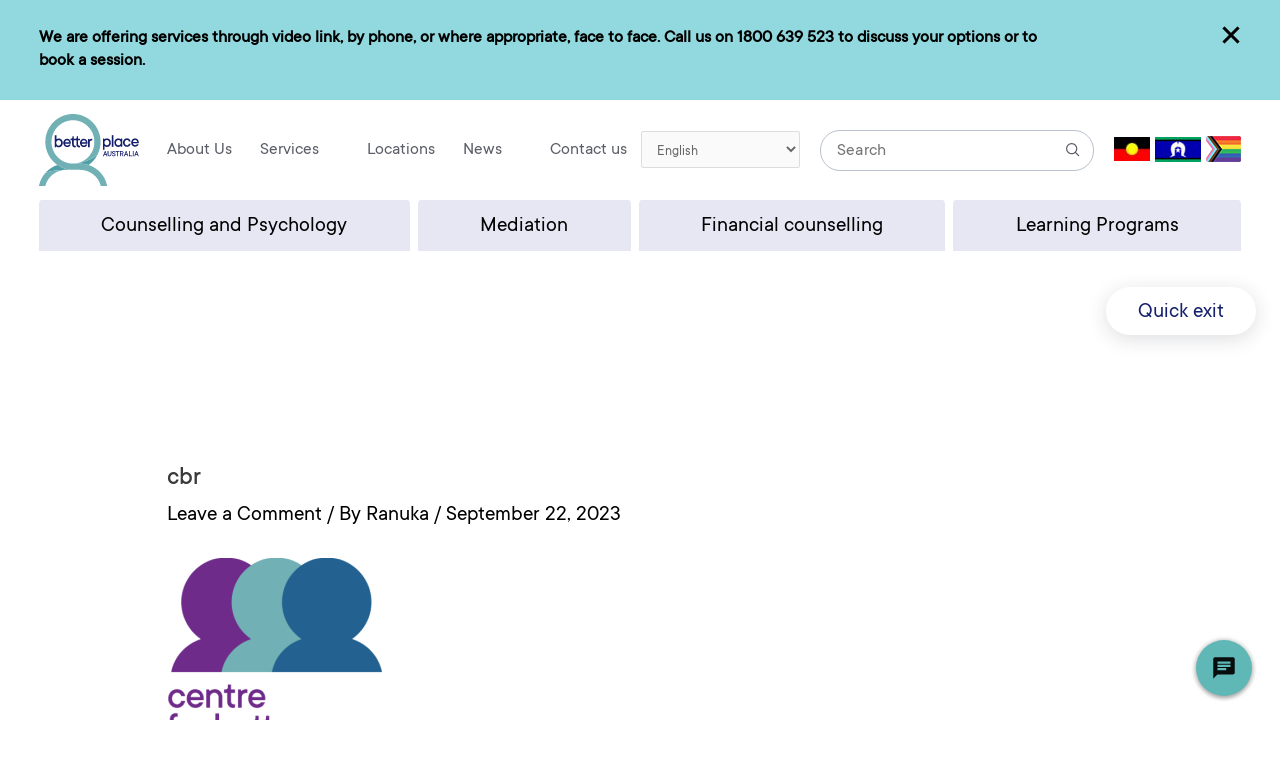

--- FILE ---
content_type: text/css; charset=UTF-8
request_url: https://www.betterplaceaustralia.com.au/wp-content/themes/betterplace/assets/new-style.css?ver=1.1.2
body_size: 5146
content:
.page-template-about-us .astra-advanced-hook-639,
.page-template-better-pride .astra-advanced-hook-639 {
  display: none;
}
.page-template-about-us .c-header__collections,
.page-template-better-pride .c-header__collections {
  display: none;
}
.page-template-about-us .site-content,
.page-template-better-pride .site-content {
  overflow: hidden;
}


.c-header__bar {
  z-index: 99 !important;
}

.bp-width {
  max-width: 1240px;
}

.c-alert-banner {
  z-index: 999 !important;
}

.about-banner-wrap {
  position: relative;
  min-height: 810px;
  background: #e9e9e9;
}
.elementor .location-meta-details a{
	text-decoration: underline;
}
.c-header-desktop .c-header__bar-inner .c-menu>ul .menu-item-has-children:hover .sub-menu{
  opacity: 1;
  visibility: visible;
}
@media (max-width: 768px) {
  .about-banner-wrap {
    min-height: 370px;
  }
}
.about-banner-wrap .about-banner .owl-dots {
  display: none;
}
.about-banner-wrap .about-banner .item-video2 {
  height: 810px;
  position: relative;
  overflow: hidden;
  width: 100%;
}
@media (max-width: 768px) {
  .about-banner-wrap .about-banner .item-video2 {
    height: 370px;
  }
}
.about-banner-wrap .about-banner .item-video2 .backdrop {
  position: absolute;
  top: 0;
  right: 0;
  bottom: 0;
  left: 0;
  cursor: pointer;
  z-index: 1;
}
.about-banner-wrap .about-banner .item-video2 iframe {
  position: absolute;
  top: 0;
  left: 0;
  bottom: 0;
  right: 0;
  width: 100%;
  height: 100%;
  transform: scale(1.2);
}
@media (max-width: 768px) {
  .about-banner-wrap .about-banner .item-video2 iframe {
    transform: scale(1.4);
  }
}
.about-banner-wrap .about-banner .item {
  height: 810px;
  background-position: center;
  background-repeat: no-repeat;
  background-size: cover;
  position: relative;
}
.about-banner-wrap .about-banner .item:before {
  content: "";
  display: block;
  position: absolute;
  height: 450px;
  background-image: linear-gradient(transparent, #000);
  width: 100%;
  bottom: 0;
  left: 0;
  pointer-events: none;
  opacity: 0.6;
}
@media (max-width: 768px) {
  .about-banner-wrap .about-banner .item:before {
    height: 150px;
  }
}
@media (max-width: 768px) {
  .about-banner-wrap .about-banner .item {
    height: 370px;
  }
}
.about-banner-wrap .about-banner .item .bp-width {
  margin: 0 auto;
  padding: 0 20px;
}
.about-banner-wrap .about-banner .item .desc {
  position: absolute;
  max-width: 580px;
  bottom: 40px;
}
@media (max-width: 768px) {
  .about-banner-wrap .about-banner .item .desc {
    display: block;
    left: 0;
    padding: 0 15px;
    width: 100%;
    pointer-events: none;
    bottom: 90px;
  }
}
.about-banner-wrap .about-banner .item .desc h1 {
  font-family: TTCommons, sans-serif;
  font-style: normal;
  font-weight: 400;
  font-size: 87px;
  letter-spacing: -1px;
  line-height: 1;
  color: #FFFFFF;
  width: 420px;
  margin-bottom: 10px;
}
@media (max-width: 768px) {
  .about-banner-wrap .about-banner .item .desc h1 {
    width: 100%;
    font-size: 35px;
  }
}
.about-banner-wrap .about-banner .item .desc h1 span {
  font-family: TTCommons, sans-serif;
  font-style: normal;
  font-weight: 600;
  font-size: 87px;
  letter-spacing: -1px;
  line-height: 1;
  color: #FFFFFF;
}
@media (max-width: 768px) {
  .about-banner-wrap .about-banner .item .desc h1 span {
    font-size: 35px;
  }
}
.about-banner-wrap .about-banner .item .desc p {
  font-family: TTCommons, sans-serif;
  font-style: normal;
  font-weight: 400;
  font-size: 48px;
  line-height: 57px;
  letter-spacing: 0px;
  color: #fff;
  max-width: 60%;
}
@media (max-width: 1200px) {
  .about-banner-wrap .about-banner .item .desc p {
    max-width: 50%;
  }
}
@media (max-width: 768px) {
  .about-banner-wrap .about-banner .item .desc p {
    font-size: 22px;
    line-height: 1;
    max-width: 100%;
  }
}
.about-banner-wrap .about-banner .item .desc p a {
  display: inline-block;
  background: #151f6d;
  color: #fff;
  font-size: 22px;
  padding: 17px 40px 14px 40px;
  border-radius: 30px;
  line-height: 1;
  pointer-events: all;
  margin-top: 15px;
}
@media (max-width: 768px) {
  .about-banner-wrap .about-banner .item .desc p a {
    padding: 0 0;
    text-decoration: underline;
    font-size: 16px;
    text-align: left;
    margin-top: 10px;
    background: transparent;
    display: block;
  }
  .about-banner-wrap .about-banner .item .desc p a:hover {
    background-color: transparent;
  }
}
.about-banner-wrap .about-banner .item .desc p a:hover {
  color: #fff;
  background-color: #333;
}
.about-banner-wrap .about-banner .owl-nav {
  position: absolute;
  bottom: 90px;
  right: 10%;
  z-index: 99;
  display: flex;
}
.about-banner-wrap .about-banner .owl-nav button {
  display: block;
  width: 36px;
  height: 36px;
  background: #fff;
  border-radius: 50%;
  margin-left: 30px;
}
.about-banner-wrap .about-banner .owl-nav button svg {
  margin: 2px 14px 0px 13px;
}
.about-banner-wrap .about-banner .owl-nav button.owl-next svg {
  margin: 2px 14px 0px 15px;
}
@media (max-width: 768px) {
  .about-banner-wrap .about-banner .owl-nav {
    bottom: 50px;
  }
}
.about-banner-wrap .pause-banner {
  background-color: #151f6d;
  border: 1px solid transparent;
  border-radius: 20px;
  font-size: 17.6296px;
  line-height: 130%;
  padding: 8px 15px 4px;
  color: #fff;
  position: absolute;
  bottom: 89px;
  right: 10%;
  z-index: 9;
  cursor: pointer;
  margin-right: 135px;
}
@media (max-width: 768px) {
  .about-banner-wrap .pause-banner {
    font-size: 15px;
    bottom: 50px;
    left: 15px;
    right: auto;
  }
}

.about-sec-1 {
  margin-top: 50px;
  min-height: 315px;
}
@media (max-width: 768px) {
  .about-sec-1 {
    min-height: auto;
  }
}
.about-sec-1 .about-carousel .item .block-wrap {
  height: auto;
  padding-bottom: 100%;
  background-position: center;
  position: relative;
  z-index: 9;
  background-size: cover;
  background-repeat: no-repeat;
  border-radius: 12px;
  overflow: hidden;
  display: block;
  text-decoration: none;
  outline: none;
}
.about-sec-1 .about-carousel .item .block-wrap:before {
  content: "";
  display: block;
  position: absolute;
  height: 180px;
  background-image: linear-gradient(transparent, #000);
  width: 100%;
  bottom: 0;
  left: 0;
  pointer-events: none;
  opacity: 0.6;
}
@media (max-width: 768px) {
  .about-sec-1 .about-carousel .item .block-wrap:before {
    height: 100%;
  }
}
.about-sec-1 .about-carousel .item .block-wrap .text-wrap {
  position: absolute;
  bottom: 0;
  left: 0;
  padding: 28px;
}
@media (max-width: 768px) {
  .about-sec-1 .about-carousel .item .block-wrap .text-wrap {
    bottom: 20px;
  }
}
.about-sec-1 .about-carousel .item .block-wrap .text-wrap h4 {
  font-family: TTCommons, sans-serif;
  font-style: normal;
  font-weight: 600;
  font-size: 30px;
  line-height: 26px;
  color: #fff;
  text-decoration: underline;
  text-decoration-thickness: 1px;
  margin-bottom: 5px;
}
.about-sec-1 .about-carousel .item .block-wrap .text-wrap p {
  font-family: TTCommons, sans-serif;
  font-style: normal;
  font-weight: 400;
  font-size: 18px;
  line-height: 20px;
  color: #fff;
  margin: 0;
}
.about-sec-1 .about-carousel .owl-dots {
  position: absolute;
  bottom: 25px;
  display: flex;
  width: 100%;
  align-items: center;
  justify-content: center;
  display: none;
}
@media (max-width: 768px) {
  .about-sec-1 .about-carousel .owl-dots {
    display: flex;
  }
}
.about-sec-1 .about-carousel .owl-dots button {
  margin: 0 3px;
  display: block;
  width: 32px;
  height: 7px;
  background-color: rgba(221, 221, 221, 0.54);
  border-radius: 5px;
}
.about-sec-1 .about-carousel .owl-dots button.active {
  background-color: #fff;
}
.about-sec-1 .about-carousel .owl-nav .owl-prev {
  position: absolute;
  left: -60px;
  top: 50%;
  transform: translateY(-50%);
  display: block;
  z-index: 9;
}
.about-sec-1 .about-carousel .owl-nav .owl-prev svg {
  fill: #4F9FA6;
  width: 50px;
  height: 60px;
}
.about-sec-1 .about-carousel .owl-nav .owl-next {
  position: absolute;
  right: -60px;
  top: 50%;
  transform: translateY(-50%);
  display: block;
  z-index: 9;
}
.about-sec-1 .about-carousel .owl-nav .owl-next svg {
  fill: #4F9FA6;
  width: 50px;
  height: 60px;
}
.about-sec-1.stories-sec .sub-heading {
  margin-bottom: 40px;
}
.about-sec-1.stories-sec .owl-nav {
  display: block !important;
}
.about-sec-1.stories-sec .owl-nav .disabled {
  display: none !important;
}

.about-review {
  display: flex;
  flex-wrap: wrap;
  align-items: flex-start;
  justify-content: flex-start;
  flex-direction: row;
  margin-top: 65px;
  position: relative;
}
@media (max-width: 768px) {
  .about-review {
    flex-direction: column;
    align-items: center;
  }
}
.about-review:before {
  content: "";
  background-image: url(img/vector2.png);
  width: 470px;
  height: 174px;
  background-position: center;
  background-repeat: no-repeat;
  background-size: contain;
  position: absolute;
  bottom: -32px;
  z-index: 1;
  transform: rotate(180deg);
  right: -270px;
  pointer-events: none;
}
.about-review .dp-block {
  width: 170px;
  height: 170px;
  display: block;
  border-radius: 50%;
  background-position: center;
  background-size: cover;
  background-repeat: no-repeat;
}
.about-review .text-block {
  width: calc(100% - 170px);
  padding-left: 37px;
  padding-top: 15px;
}
@media (max-width: 768px) {
  .about-review .text-block {
    width: 100%;
    padding: 0;
    padding-top: 20px;
  }
}
.about-review .text-block .review {
  font-weight: 100;
  font-size: 35px;
  line-height: 42px;
  color: #000;
  font-style: italic;
}
@media (max-width: 768px) {
  .about-review .text-block .review {
    font-size: 25px;
    line-height: 30px;
  }
}
.about-review .text-block .author {
  font-weight: 600;
  font-size: 30px;
  line-height: 1;
  letter-spacing: -1px;
  color: #000000;
  display: block;
  margin-bottom: 10px;
}
.about-review .text-block .designation {
  font-weight: 400;
  font-size: 18px;
  line-height: 22px;
  color: #000000;
  display: block;
}
.about-review .text-block .social {
  isplay: flex;
  flex-wrap: wrap;
  justify-content: flex-start;
  flex-direction: row;
  align-content: flex-start;
  margin-top: 20px;
}
.about-review .text-block .social a {
  text-decoration: none;
}

.vision-theme-blue {
  background-color: #91D9DE;
  padding-top: 120px;
  padding-bottom: 120px;
  margin-top: 30px;
}
@media (max-width: 768px) {
  .vision-theme-blue {
    padding-top: 50px;
    padding-bottom: 50px;
  }
}
.vision-theme-blue .vision-section .vision-block {
  background-color: #fff;
  border-radius: 12px;
  padding: 45px 30px 10px 30px;
}
@media (max-width: 992px) {
  .vision-theme-blue .vision-section .vision-block {
    margin-bottom: 30px;
  }
}
.vision-theme-blue .vision-section .vision-block h4 {
  font-weight: 400;
  font-size: 36px;
  line-height: 43px;
  font-family: TTCommons, sans-serif;
  color: #151F6D;
  margin-bottom: 25px;
}
.vision-theme-blue .vision-section .vision-block h4::first-word {
  font-weight: 400;
}
.vision-theme-blue .vision-section .vision-block h4 span {
  font-weight: 600;
  font-size: 36px;
  line-height: 43px;
  color: #151F6D;
  font-family: TTCommons, sans-serif;
}
.vision-theme-blue .vision-section .vision-block p {
  font-weight: 400;
  font-size: 22px;
  line-height: 26px;
  color: #000;
  font-family: TTCommons, sans-serif;
  margin-bottom: 0;
}
.vision-theme-blue .vision-section .vision-block a {
  font-family: "Arial";
  font-style: normal;
  font-weight: 400;
  font-size: 22px;
  line-height: 48px;
  color: #2E3A59;
  text-decoration: underline;
}

.social-impact-section {
  padding-top: 120px;
}
@media (max-width: 768px) {
  .social-impact-section {
    padding-top: 50px;
  }
}
.social-impact-section .sub-heading {
  margin-bottom: 30px;
}
.social-impact-section p {
  font-family: TTCommons, sans-serif;
  font-style: normal;
  font-weight: 400;
  font-size: 28px;
  line-height: 30px;
  letter-spacing: -1px;
  color: #151F6D;
  margin-bottom: 45px;
}
@media (max-width: 768px) {
  .social-impact-section p {
    font-size: 22px;
    line-height: 27px;
  }
}
.social-impact-section .sec-sec {
  display: flex;
}
@media (max-width: 992px) {
  .social-impact-section .sec-sec {
    flex-wrap: wrap;
    justify-content: space-between;
    align-items: center;
    flex-direction: row;
  }
}
@media (max-width: 768px) {
  .social-impact-section .sec-sec {
    text-align: center;
  }
}
.social-impact-section .sec-sec .block {
  padding: 0 25px;
}
@media (max-width: 992px) {
  .social-impact-section .sec-sec .block {
    margin-bottom: 40px;
    padding: 0;
  }
}
@media (max-width: 768px) {
  .social-impact-section .sec-sec .block {
    width: 100%;
  }
}
.social-impact-section .sec-sec .block img {
  width: 155px;
}
.social-impact-section .sec-sec .block .si-num {
  font-family: TTCommons, sans-serif;
  font-style: normal;
  font-weight: 400;
  font-size: 55px;
  color: #000000;
  line-height: 1;
  text-align: center;
  display: flex;
  justify-content: center;
  align-items: center;
}
@media (max-width: 768px) {
  .social-impact-section .sec-sec .block .si-num {
    text-align: left;
  }
}
.social-impact-section .sec-sec .block .si-num .counter {
  font-family: TTCommons, sans-serif;
  font-style: normal;
  font-weight: 400;
  font-size: 55px;
  color: #000000;
  display: inline-block;
  margin-right: 5px;
}
.social-impact-section .sec-sec .block span {
  font-family: TTCommons, sans-serif;
  font-style: normal;
  font-weight: 400;
  font-size: 30px;
  line-height: 30px;
  text-align: center;
  letter-spacing: -1px;
  display: block;
  color: #000000;
  margin-top: 15px;
}
@media (max-width: 768px) {
  .social-impact-section .sec-sec .block span {
    text-align: center;
  }
}

.sub-heading {
  font-family: TTCommons, sans-serif;
  font-style: normal;
  font-weight: 400;
  font-size: 60px;
  line-height: 1;
  letter-spacing: -1px;
  color: #151F6D;
}
@media (max-width: 768px) {
  .sub-heading {
    font-size: 40px;
  }
}
.sub-heading span {
  font-family: TTCommons, sans-serif;
  font-style: normal;
  font-weight: 600;
  font-size: 60px;
  line-height: 1;
  letter-spacing: -1px;
  color: #151F6D;
}
@media (max-width: 768px) {
  .sub-heading span {
    font-size: 40px;
  }
}

.blue-btn {
  font-family: "Arial";
  font-style: normal;
  font-weight: 400;
  font-size: 22px;
  line-height: 48px;
  background: #151F6D;
  border-radius: 100px;
  align-items: center;
  padding: 4px 30px;
  color: #fff;
  display: inline-block;
}
.blue-btn:hover {
  color: #fff;
  background-color: #333;
}

.finding-sec {
  padding-top: 65px;
  margin-bottom: 65px;
}
.finding-sec .main-block {
  justify-content: space-between;
  align-items: flex-start;
  clear: both;
}
.finding-sec .main-block .find-wrap {
  width: 450px;
  padding-right: 100px;
  float: left;
  display: flex;
  flex-direction: column;
  align-items: flex-start;
}
@media (max-width: 992px) {
  .finding-sec .main-block .find-wrap {
    float: none;
    margin-bottom: 50px;
  }
}
.finding-sec .main-block .find-wrap img {
  max-width: 100px;
}
.finding-sec .main-block .find-wrap .blue-btn {
  margin-bottom: 95px;
}
@media (max-width: 768px) {
  .finding-sec .main-block .find-wrap .blue-btn {
    margin-bottom: 40px;
  }
}
.finding-sec .main-block .find-wrap p {
  font-family: TTCommons, sans-serif;
  font-style: normal;
  font-weight: 400;
  font-size: 22px;
  line-height: 26px;
  color: #000000;
}
.finding-sec .finding-carousel {
  width: calc(100% - 450px);
  float: right;
}
@media (max-width: 992px) {
  .finding-sec .finding-carousel {
    float: none;
    width: 100%;
  }
}
.finding-sec .finding-carousel .owl-nav {
  display: none;
}
.finding-sec .finding-carousel .owl-dots {
  position: absolute;
  bottom: 25px;
  display: flex;
  width: 100%;
  align-items: center;
  justify-content: center;
}
.finding-sec .finding-carousel .owl-dots button {
  margin: 0 3px;
  display: block;
  width: 32px;
  height: 7px;
  background-color: rgba(221, 221, 221, 0.54);
  border-radius: 5px;
}
.finding-sec .finding-carousel .owl-dots button.active {
  background-color: #fff;
}
.finding-sec .item .block-wrap {
  border-radius: 12px;
  min-height: 400px;
  background-position: center;
  background-repeat: no-repeat;
  background-size: cover;
  position: relative;
  display: block;
  outline: none;
  text-decoration: none;
  overflow: hidden;
}
.finding-sec .item .block-wrap:before {
  content: "";
  display: block;
  position: absolute;
  height: 100%;
  background-image: linear-gradient(transparent, #000);
  width: 100%;
  bottom: 0;
  left: 0;
  pointer-events: none;
  opacity: 0.8;
}
@media (max-width: 768px) {
  .finding-sec .item .block-wrap:before {
    height: 100%;
  }
}
.finding-sec .item .block-wrap .text-wrap {
  position: absolute;
  bottom: 0;
  left: 0;
  padding: 60px 20px;
  display: flex;
  align-items: center;
  flex-wrap: wrap;
}
@media (max-width: 1200px) {
  .finding-sec .item .block-wrap .text-wrap {
    justify-content: flex-start;
    flex-wrap: wrap;
  }
}
@media (max-width: 992px) {
  .finding-sec .item .block-wrap .text-wrap {
    flex-direction: column;
    align-items: flex-start;
  }
}
.finding-sec .item .block-wrap .text-wrap .blue-btn {
  width: 260px;
  text-align: center;
  background: #151f6d61;
}
@media (max-width: 1200px) {
  .finding-sec .item .block-wrap .text-wrap .blue-btn {
    margin-top: 20px;
  }
}
@media (max-width: 768px) {
  .finding-sec .item .block-wrap .text-wrap .blue-btn {
    display: none;
  }
}
.finding-sec .item .block-wrap .text-wrap .twrap {
  padding-right: 30px;
  width: calc(100% - 260px);
}
@media (max-width: 1200px) {
  .finding-sec .item .block-wrap .text-wrap .twrap {
    width: 100%;
  }
}
.finding-sec .item .block-wrap .text-wrap h4 {
  font-family: TTCommons, sans-serif;
  font-style: normal;
  font-weight: 600;
  font-size: 30px;
  line-height: 26px;
  color: #fff;
  text-decoration: underline;
  text-decoration-thickness: 1px;
  margin-bottom: 20px;
}
.finding-sec .item .block-wrap .text-wrap p {
  font-family: TTCommons, sans-serif;
  font-style: normal;
  font-weight: 400;
  font-size: 18px;
  line-height: 20px;
  color: #fff;
  margin: 0;
}

.history-section {
  padding-top: 130px;
  padding-bottom: 65px;
  display: flex;
  flex-wrap: wrap;
  justify-content: space-between;
  align-items: center;
  flex-direction: row;
  position: relative;
}
@media (max-width: 992px) {
  .history-section {
    padding-top: 60px;
    padding-bottom: 60px;
    flex-direction: column;
  }
}
.history-section:before {
  content: "";
  background-image: url(img/vector.png);
  width: 470px;
  height: 174px;
  background-position: center;
  background-repeat: no-repeat;
  background-size: contain;
  position: absolute;
  top: 0;
  z-index: 1;
  pointer-events: none;
}
.history-section .img-wrap {
  width: 50%;
  position: relative;
  border-radius: 12px;
  z-index: 2;
}
@media (max-width: 992px) {
  .history-section .img-wrap {
    width: 100%;
    margin-bottom: 30px;
  }
}
.history-section .img-wrap img {
  width: 100%;
  border-radius: 12px;
}
.history-section .block {
  width: 50%;
  padding-left: 70px;
}
@media (max-width: 992px) {
  .history-section .block {
    width: 100%;
    padding-left: 0;
  }
}
.history-section .block h2 {
  margin-bottom: 30px;
}
.history-section .block p {
  font-family: TTCommons, sans-serif;
  font-style: normal;
  font-weight: 400;
  font-size: 18px;
  line-height: 22px;
  color: #000;
}

.make-it-wrap {
  background-color: #91D9DE;
  padding-top: 130px;
  padding-bottom: 150px;
  position: relative;
}
@media (max-width: 992px) {
  .make-it-wrap {
    padding-top: 60px;
    padding-bottom: 60px;
  }
}
.make-it-wrap:before {
  content: "";
  background-image: url(img/vector3.png);
  width: 365px;
  height: 1350px;
  background-position: center top;
  background-repeat: no-repeat;
  background-size: 100%;
  position: absolute;
  top: 0;
  z-index: 1;
  pointer-events: none;
  right: 0;
}
.make-it-wrap .sub-heading {
  color: #fff;
}
.make-it-wrap .sub-heading span {
  color: #fff;
}
.make-it-wrap .sub-heading.second {
  margin-top: 70px;
}
@media (max-width: 768px) {
  .make-it-wrap .sub-heading {
    text-align: center;
  }
}
.make-it-wrap .mip-block {
  height: 415px;
  background-position: center;
  background-repeat: no-repeat;
  background-size: cover;
  position: relative;
  border-radius: 12px;
  overflow: hidden;
  z-index: 2;
  display: block;
  text-decoration: none;
  outline: none;
}
.make-it-wrap .mip-block:before {
  content: "";
  display: block;
  position: absolute;
  height: 180px;
  background-image: linear-gradient(transparent, #000);
  width: 100%;
  bottom: 0;
  left: 0;
  pointer-events: none;
  opacity: 0.6;
}
@media (max-width: 768px) {
  .make-it-wrap .mip-block:before {
    height: 70px;
  }
}
@media (max-width: 768px) {
  .make-it-wrap .mip-block {
    margin-bottom: 30px;
  }
}
.make-it-wrap .mip-block .text-wrap {
  max-width: 235px;
  position: absolute;
  left: 30px;
  bottom: 5px;
}
@media (max-width: 768px) {
  .make-it-wrap .mip-block .text-wrap {
    bottom: 20px;
  }
}
.make-it-wrap .mip-block .text-wrap h4 {
  font-family: TTCommons, sans-serif;
  font-style: normal;
  font-weight: 600;
  font-size: 30px;
  color: #fff;
  line-height: 1;
  text-decoration: underline;
  text-decoration-thickness: 1px;
  margin-bottom: 0px;
}
.make-it-wrap .mip-block .text-wrap p {
  font-family: TTCommons, sans-serif;
  font-style: normal;
  font-weight: 400;
  font-size: 18px;
  line-height: 22px;
  color: #fff;
}
.make-it-wrap .mfb-block {
  z-index: 2;
  position: relative;
  display: block;
  outline: none;
  text-decoration: none;
}
@media (max-width: 768px) {
  .make-it-wrap .mfb-block {
    margin-bottom: 40px;
    text-align: left;
  }
}
.make-it-wrap .mfb-block img {
  border-radius: 12px;
}
@media (max-width: 768px) {
  .make-it-wrap .mfb-block img {
    width: 100%;
  }
}
.make-it-wrap .mfb-block .text-wrap h4 {
  font-family: TTCommons, sans-serif;
  font-style: normal;
  font-weight: 600;
  font-size: 30px;
  line-height: 1;
  letter-spacing: -1px;
  text-decoration: underline;
  text-decoration-thickness: 1px;
  color: #151F6D;
  margin-bottom: 10px;
  margin-top: 10px;
}
.make-it-wrap .mfb-block .text-wrap p {
  font-family: TTCommons, sans-serif;
  font-style: normal;
  font-weight: 400;
  font-size: 18px;
  line-height: 22px;
  color: #151F6D;
}

.news-wrap {
  background-color: #91D9DE;
  padding-top: 130px;
  padding-bottom: 150px;
  position: relative;
}
@media (max-width: 992px) {
  .news-wrap {
    padding-top: 60px;
    padding-bottom: 60px;
  }
}
.news-wrap .news-btn {
  display: inline-block;
  background: #e6e7f3;
  padding: 0px 30px;
  border-radius: 30px;
  font-size: 18px;
  font-family: TTCommons, sans-serif;
  line-height: 48px;
  height: 45px;
  margin-top: 20px;
}
.news-wrap .news-feed {
  max-height: 510px;
  overflow-x: hidden;
  overflow-y: scroll;
}
.news-wrap .news-block {
  z-index: 9;
  position: relative;
  text-decoration: none;
  outline: none;
}
@media (max-width: 768px) {
  .news-wrap .news-block {
    margin-bottom: 30px;
  }
}
.news-wrap .news-block img {
  height: 175px;
  border-radius: 12px;
  width: 100%;
  object-fit: cover;
}
.news-wrap .news-block .text-wrap h4 {
  font-family: TTCommons, sans-serif;
  font-style: normal;
  font-weight: 600;
  font-size: 30px;
  line-height: 1;
  letter-spacing: -1px;
  text-decoration: underline;
  text-decoration-thickness: 1px;
  color: #fff;
  margin-bottom: 10px;
  margin-top: 20px;
}
.news-wrap .news-block .text-wrap h6 {
  font-family: TTCommons, sans-serif;
  font-style: normal;
  font-weight: 500;
  font-size: 12px;
  line-height: 1;
  letter-spacing: -1px;
  color: #fff;
  margin-bottom: 10px;
  margin-top: 10px;
}
.news-wrap .news-block .text-wrap p {
  font-family: TTCommons, sans-serif;
  font-style: normal;
  font-weight: 400;
  font-size: 22px;
  line-height: 30px;
  letter-spacing: -1px;
  color: #fff;
}

.map-wrap {
  padding-top: 75px;
  padding-bottom: 50px;
}
.map-wrap .map-title-wrap {
  display: flex;
  align-items: center;
  justify-content: space-between;
}
@media (max-width: 768px) {
  .map-wrap .map-title-wrap {
    flex-direction: column;
  }
}
.map-wrap .map-title-wrap .sub-heading {
  margin-bottom: 0;
}
@media (max-width: 768px) {
  .map-wrap .map-title-wrap .sub-heading {
    margin-bottom: 20px;
  }
}
.map-wrap .map-title-wrap a {
  display: inline-block;
  background: #e6e7f3;
  padding: 14px 30px;
  border-radius: 30px;
  font-size: 18px;
  line-height: 1;
}

.news-wrap .mobile-only {
  display: none;
}
@media (max-width: 768px) {
  .news-wrap .mobile-only {
    display: block;
    margin-bottom: 30px;
  }
}

.news-wrap .desktop-only {
  display: block;
}
@media (max-width: 768px) {
  .news-wrap .desktop-only {
    display: none;
  }
}

.lds-ring {
  display: inline-block;
  width: 80px;
  height: 80px;
  position: absolute;
  z-index: 0;
  top: 50%;
  transform: translateY(-50%);
  right: 0;
  left: 0;
  margin: 0 auto;
}

.lds-ring div {
  box-sizing: border-box;
  display: block;
  position: absolute;
  width: 64px;
  height: 64px;
  margin: 8px;
  border: 8px solid #fff;
  border-radius: 50%;
  animation: lds-ring 1.2s cubic-bezier(0.5, 0, 0.5, 1) infinite;
  border-color: #91D9DE transparent transparent transparent;
}

.lds-ring div:nth-child(1) {
  animation-delay: -0.45s;
}

.lds-ring div:nth-child(2) {
  animation-delay: -0.3s;
}

.lds-ring div:nth-child(3) {
  animation-delay: -0.15s;
}

@keyframes lds-ring {
  0% {
    transform: rotate(0deg);
  }
  100% {
    transform: rotate(360deg);
  }
}
@media (max-width: 768px) {
  .ele-ui .elementor-section.elementor-section-boxed > .elementor-container {
    padding: 0 15px;
  }
  
}

.typed-me {
  font-size: inherit !important;
  line-height: inherit !important;
  font-weight: inherit !important;
}

@media print {
  /* All your print styles go here */
  .search-toolbar {
    display: none !important;
  }

  #menu-top-menu {
    display: none !important;
  }

  body {
    margin: 0;
    color: #000;
    background-color: #fff;
  }
}
.bpa-logo-on-banner{
  width: 200px !important;
  height: auto;
  position: absolute;
  z-index: 9;
  left: 40px;
  top: 100px;
  padding: 10px 10px;
}
@media (max-width: 1200px) {
  .bpa-logo-on-banner {
    width: 150px;
    left: 20px;
    top: 20px;
  }
  
}

.finding-sec .sub-heading img{
  height: 70px;
  margin-left: 30px;
}
.social-impact-section img{
  width: 100%;
  margin-bottom: 30px;
}
@media (max-width: 992px) {
  .finding-sec .sub-heading {
    font-size: 40px;
    display: flex;
    flex-direction: column;
    align-items: flex-start;
  }
  .finding-sec .sub-heading img{
    margin-left: 0px;
    margin-top: 20px;
  }
}
/*# sourceMappingURL=new-style.css.map */

.parent-pageid-7890 #conditional-header {
  display: none;
}
.c-header__collections{
  top: 100px !important;
  margin-bottom: 100px !important;
}

.hear_from_people .hero__image{
  height: 420px;
  margin-top: 160px;
} 

.home .c-header__collections{
  top: auto !important;
  margin-bottom: 0 !important;
  margin-bottom: -53px !important;
}
.blz-location-marker{
  top: -2px !important;
}

@media only screen and (max-width: 600px) {
  .hear_from_people .hero__image{
    margin-top: 0px;
  } 
  #provide-feedback-btn{
    font-size: 21px;
  }
}

.services-template-default .card-grid-block-view .resource-card p {
	display: none !important;
}

.about-review {
  margin-bottom: 30px;
}


.c-collections-menu li.current-menu-item a {
  background-color: #4e1680;
  color: #fff;
}



.c-collections-menu li.current-better_pride_service-ancestor a {
  background-color: #4e1680;
  color: #fff;
}


.tax-better_pride_collections .blz-search-fields{
  display: none;
}

.tax-better_pride_collections #blz-service-search-btn{
  display: none;
}

.tax-better_pride_collections #search-field{
  display: none;
}

.page-template-better-pride #locations-map{
  display: none;
}

.c-header-desktop.c-header-better-pride-desktop .c-header__bar-inner .c-menu>ul a, 
.c-header-desktop.c-header-better-pride-desktop .c-header__bar-inner .c-menu>ul button {
  padding: 8px; 
}

/* Better Pride */
.page-template-better-pride .about-review .quote-block{
  display: flex;
  align-items: center;
  justify-content: center;
  background: #fff;
  padding: 25px 25px;
  border-radius: 15px;
  border: 5px solid transparent;
  border-image: linear-gradient(to bottom right, #eb2d23 0%, #f58b1f 20%, #ffd700 40%, #008c32 60%, #3d5ca9 90%, #56387e 100%);
  border-image-slice: 1; 
  width: 100%;
}
.page-template-better-pride .about-review .quote-block .quote-question{
  font-weight: 800;
  color: #151f6d;
  font-size: 30px;
  margin-bottom: 17px;
}
.page-template-better-pride .about-review{
  gap: 30px;
  padding-bottom: 40px;
}
.page-template-better-pride .about-review:before{
  display: none;
}
.page-template-better-pride .about-review .text-block .review{
  font-size: 28px;
  line-height: 1.4;
}
.page-template-better-pride .about-review .text-block .author{
  font-weight: 600;
  font-size: 24px;
  margin-bottom: 5px;
}
.page-template-better-pride .about-banner-wrap .about-banner .owl-nav{
  gap: 50px;
  bottom: 60px;
}
.page-template-better-pride .about-banner-wrap .about-banner .owl-nav button{
  margin-left:  0;
}
.page-template-better-pride .about-banner-wrap .pause-banner{
  margin-right: 43px;
  width: 36px;
  height: 36px;
  right: 10%;
  bottom: 60px;
  padding: 8px;
  display: flex;
  align-items: center;
  justify-content: center;
}
.page-template-better-pride .about-banner-wrap .pause-banner.paused{
  padding: 10px;
}
.single-better_pride_service .elementor-widget-container h2{
  font-size: 36px;
  margin-bottom: 10px;
}
.single-better_pride_service .elementor-widget-container p{
  margin-bottom: 20px;
}
.c-header-better-pride-desktop .c-menu .menu-item.menu-item-has-children{
  font-weight: 500;
}
.page-template-better-pride .about-banner-wrap .about-banner .item .desc p span{
  display: block;
}
.page-template-better-pride .about-review .quote-block .quote-link{
  display: inline-block;
  background: #151f6d;
  color: #fff;
  font-size: 22px;
  padding: 17px 40px 14px 40px;
  border-radius: 30px;
  line-height: 1;
  pointer-events: all;
}
.page-template-better-pride .about-review .quote-block .quote-link:hover{
  color: #fff;
  background-color: #333;
}
.page-template-better-pride .about-review .quote-block .btn-wrap{
  margin-top: 15px;
  display: flex;
  gap: 10px;
  flex-wrap: wrap;
  align-items: center;
  justify-content: flex-start;
}
.page-template-better-pride-custom-template .astra-advanced-hook-639 {
  display: none;
}
.bp-custom-temp-hero{
  position: relative;
}
.bp-custom-temp-hero .header-image img{
  aspect-ratio: 16 / 9;
  height: 82vh;
  width: 100%;
  object-fit: cover;
}
.bp-custom-temp-hero .custom-title h1{
  position: absolute;
  top: 50%;
  text-align: left;
  width: 100%;
  color: #fff;
  transform: translateY(-50%);
  font-size: 87px;
  padding: 0 30px;
  text-shadow: 0px 2px 6px rgba(0,0,0,0.22);
}
.max-w-cont{
  max-width: 1202px;
  margin: 0 auto;
  padding: 50px 0px;
}
.c-header-better-pride-desktop .c-logo__image{
  top: -5px;
}
.tax-better_pride_collections .banner-with-image .archive-banner-contents{
  display: flex;
  align-items: flex-start;
  justify-content: space-between;
  gap: 30px;
  padding: 30px 0 30px;
}
.tax-better_pride_collections .banner-with-image .archive-banner-contents .single-banner-image{
  width: 50%;
}
.tax-better_pride_collections .archive-page-content{
  display: block !important;
}
@media only screen and (max-width: 1180px) {
  .max-w-cont{
    padding: 50px 50px;
  }
  .tax-better_pride_collections .site-content{
    margin-top: 85px;
  }
  .better_pride_service-template-default .site-content{
    margin-top: 85px;
  }
  .tax-better_pride_collections .banner-with-image .archive-banner-contents{
    padding: 30px 30px 30px;
    flex-direction: column;
  }
  .tax-better_pride_collections .banner-with-image .archive-banner-contents .single-banner-image{
    width: 100%;
  }
}

/* only for mobile */
@media only screen and (max-width: 768px) {
  .page-template-better-pride .about-review .quote-block .btn-wrap{
    justify-content: center;
  }
  .bp-custom-temp-hero .custom-title h1{
    font-size: 42px;
  }
  .max-w-cont{
    padding: 50px 25px;
  }
  .bp-custom-temp-hero{
    margin-top: 85px;
  }
  .bp-custom-temp-hero .header-image img{
    height: auto;
  }
  .better_pride_service-template-default .better_pride_service .elementor-element-a17a8b6{
    display: flex;
    flex-direction: column-reverse;
  }
  .page-template-better-pride .about-banner-wrap .about-banner .item .desc p a{
    display: inline-block;
    background: #151f6d;
    color: #fff;
    font-size: 22px;
    padding: 17px 40px 14px 40px;
    text-decoration: none;
    margin-top: 15px;
  }
  .page-template-better-pride .about-review .quote-block{
    flex-direction: column;
    text-align: center;
  }
  .page-template-better-pride .about-review .text-block .review{
    font-size: 20px;
  }
  .page-template-better-pride .about-review .quote-block .quote-question{
    margin-bottom: 10px;
    font-size: 26px;
  }
  .page-template-better-pride .about-banner-wrap .pause-banner{
    left: auto;
    left: auto;
    bottom: 40px;
  }
  .page-template-better-pride .about-banner-wrap .about-banner .owl-nav{
    bottom: 40px;
  }
  .page-template-better-pride .about-banner-wrap .about-banner .item{
    height: 450px;
  }
  .page-template-better-pride .about-banner-wrap{
    margin-top: 85px;
  }
  .page-template-better-pride .about-banner-wrap .about-banner .item .desc h1, .page-template-better-pride .about-banner-wrap .about-banner .item .desc p{
    text-shadow: 0px 2px 6px rgba(0,0,0,0.22);
  }
}

/* only for desktop/tab */
@media only screen and (min-width: 768px) {
  .page-template-better-pride .about-sec-1 .about-carousel .owl-item:first-of-type{
    display: none;
  }
}


/* ───────────────────────────────────────────────
   Want-To-Apply block (WAP_)
   Paste these rules into your child-theme CSS or
   a Customizer “Additional CSS” panel.
   ───────────────────────────────────────────── */
.WAP_wrapper{
  text-align:center;
  max-width:1100px;          /* keeps text from stretching on large screens */
  margin:0 auto 4rem;        /* centres block + bottom space */
  padding:4rem 1rem;         /* top/bottom breathing room */
}

.WAP_title{
  font-size:clamp(1.75rem,4.5vw,3rem); /* was clamp(2rem,5vw,4rem) */
  font-weight:700;
  color:#05206D;
  margin:0 0 2rem;
}

.WAP_intro{
  font-size:1.25rem;        /* ≈ 20 px */
  line-height:1.6;
  color:#6e6e6e;            /* mid-grey */
  margin:0 0 3rem;
}

.WAP_btn-wrap{ margin-bottom:3rem; }

.WAP_btn{
  background-color: #91d9de;
    font-size: 22px;
    text-decoration: none;
    line-height: 31px;
    fill: #0c0c0c;
    color: #0c0c0c;
    border-radius: 104px 104px 104px 104px;
    padding: 15px 32px 10px 32px;
}
.WAP_btn:hover,
.WAP_btn:focus{ background:#52b9c1; }

.WAP_note{
  font-size:.9rem;          /* ≈ 14 px */
  color:#8a8a8a;
}


.apply-for-this-service{
	background-color: #91d9de;
    font-size: 22px;
    text-decoration: none;
    line-height: 80px;
    fill: #0c0c0c;
    color: #0c0c0c;
    border-radius: 104px 104px 104px 104px;
    padding: 15px 32px 10px 32px;
}

.apply-for-this-service:hover,
.apply-for-this-service:focus{ background:#52b9c1; }

#apply-for-this-service {
  scroll-margin-top: 100px;
}

--- FILE ---
content_type: text/css; charset=UTF-8
request_url: https://www.betterplaceaustralia.com.au/wp-content/themes/betterplace/dist/frontend.min.css?ver=1728917558
body_size: 22053
content:
/*! Theme Name: Better Place Template: astra */
.sr-only{
    border:0;
    clip:rect(1px,1px,1px,1px);
    -webkit-clip-path:inset(100%);
    clip-path:inset(100%);
    height:1px;
    overflow:hidden;
    padding:0;
    position:absolute;
    white-space:nowrap;
    width:1px
}
@media(max-width:769px){
    .desktop-up-only{
        display:none
    }
}
@media(min-width:769px){
    .desktop-down-only{
        display:none
    }
}
.hidden{
    display:none
}
#menu-icon-holder .uael-offcanvas{
    width:100%
}
#menu-icon-holder .elementor-column-gap-default>.elementor-row>.elementor-column>.elementor-element-populated,#menu-icon-holder .uael-offcanvas-content{
    padding:0
}
#menu-icon-holder .uael-offcanvas-close-icon-wrapper{
    right:20px;
    top:30px
}
#menu-icon-holder .uael-offcanvas-close-icon-wrapper .uael-offcanvas-close{
    background-color:#e6e7f3;
    border-radius:100%;
    padding:16px;
    height:50px;
    width:50px
}
#menu-icon-holder .uael-offcanvas-close-icon-wrapper .uael-offcanvas-close-icon i{
    font-size:33px;
    width:33px;
    height:33px;
    line-height:33px
}
#mobile-canvas-logo{
    border-bottom:1px solid #d8dce4;
    margin-bottom:0
}
#mobile-canvas-search{
    width:100%;
    max-width:100%;
    border-bottom:1px solid #d8dce4
}
#skip-button-holder:not(:focus):not(:hover){
    transform:translateY(calc(-100% - 20px));
    opacity:0
}
#skip-button-holder{
    margin:0 auto;
    position:absolute;
    z-index:20;
    left:0;
    right:0;
    top:-80px;
    opacity:1;
    max-width:300px
}
.ast-separate-container #primary,.ast-separate-container.ast-left-sidebar #primary,.ast-separate-container.ast-right-sidebar #primary{
    margin:96px 0 0;
    padding:0
}
#banner-heading{
    max-width:602px
}
#blz-tag-cloud-container{
    position:relative
}
#scroll-left,#scroll-right{
    display:none
}
#scroll-left button,#scroll-right button{
    background:transparent;
    border:0;
    display:inline;
    padding:0
}
#scroll-left{
    display:none;
    position:absolute;
    background:#fff;
    background:linear-gradient(90deg,#fff,hsla(0,0%,100%,0) 57%);
    filter:progid:DXImageTransform.Microsoft.gradient(startColorstr="#ffffff",endColorstr="#ffffff",GradientType=1);
    left:0;
    top:0;
    height:100%;
    width:50px
}
#scroll-left button{
    top:50%;
    position:relative;
    left:0
}
#scroll-right{
    display:none;
    position:absolute;
    background:#fff;
    background:linear-gradient(90deg,hsla(0,0%,100%,0),#fff 57%);
    filter:progid:DXImageTransform.Microsoft.gradient(startColorstr="#ffffff",endColorstr="#ffffff",GradientType=1);
    right:0;
    top:0;
    height:100%;
    width:50px
}
#scroll-right button{
    top:50%;
    position:relative;
    right:-25px
}
#see-all-locations,#see-all-locations-btn-m{
    height:56px;
    width:204px
}
#provide-feedback-btn{
    max-width:215px;
    width:100%;
    height:56px
}
@media(max-width:1024px){
    div#locations-search{
        width:95%
    }
}
@media(max-width:480px){
    #location-map input#blz-loc_address{
        width:200px
    }
    div#locations-search{
        width:100%
    }
    #locations-search{
        padding:32px 24px;
        margin-bottom:0
    }
    #location-map .blz-search-fields{
        margin-right:0
    }
    .page-id-31 #page>div.astra-advanced-hook-639>div>div>div>section{
        padding:0
    }
    #archive-banner.header-variants{
        min-height:100px
    }
}
#mobile-canvas-mainmenu{
    border-bottom:1px solid #d8dce4;
    margin:0 48px 20px
}
.extend-loading{
    color:transparent!important;
    position:relative
}
@-webkit-keyframes rotating{
    to{
        transform:translate(-50%,-50%) rotate(1turn)
    }
}
@keyframes rotating{
    to{
        transform:translate(-50%,-50%) rotate(1turn)
    }
}
.extend-loading:after{
    content:"";
    border-radius:50%;
    width:30px;
    height:30px;
    border:4px solid rgba(0,0,0,.1);
    border-top-color:#b8bcda;
    -webkit-animation:rotating 1.2s linear infinite;
    animation:rotating 1.2s linear infinite;
    display:inline-block;
    position:absolute;
    top:50%;
    left:50%;
    transform:translate(-50%,-50%) rotate(0deg)
}
.more-button-holder{
    text-align:center
}
.more-button-holder a{
    background:#91d9de;
    border-radius:104px;
    padding:15px;
    display:inline-block;
    font-size:22px;
    line-height:140%;
    width:180px;
    height:56px
}
.blz-resource-item{
    position:relative;
    float:left;
    width:23%;
    background-color:#e6e7f3;
    border-radius:12px;
    margin-right:20px;
    padding:25px;
    min-height:220px
}
.blz-resource-item:nth-child(4n+0){
    margin-right:0
}
.blz-resource-item.blz-resource-item a{
    text-decoration:underline
}
.blz-resource-item-link{
    position:absolute;
    bottom:15px
}
.archive .ast-container,.search .ast-container{
    max-width:100%;
    margin:0;
    padding:0
}
#archive-banner{
    background-color:#4e1680;
    width:100%
}
#archive-banner.single-bg,#archive-banner.standard-banner{
    background-color:#fff
}
#archive-banner.single-bg>div.archive-banner-contents>#breadcrumbs>span,#archive-banner.single-bg>div.archive-banner-contents>#breadcrumbs a,#archive-banner.single-bg>div.archive-banner-contents>.archive-content h1,#archive-banner.single-bg>div.archive-banner-contents>.archive-content p{
    color:#000
}
#archive-banner.header-variants{
    background-color:#fff;
    min-height:200px
}
#archive-banner.archive-mediation{
    background-color:#671075
}
#archive-banner.archive-financial-counselling{
    background-color:#505bb9
}
#archive-banner.archive-personal-development{
    background-color:#1b294e
}
.map-alert-container{
    padding:20px
}
#post-31>div>div>div>div>section{
    margin-bottom:96px
}
@media only screen and (max-width:375px){
    .map-alert-container{
        padding:12px
    }
    #post-31>div>div>div>div>section{
        margin-bottom:24px
    }
    .page-id-31 #page>div.astra-advanced-hook-639>div>div>div>section{
        padding-top:40px!important
    }
    .page-id-31 #archive-banner .archive-content{
        margin-top:40px!important
    }
}
.page #archive-banner .archive-banner-contents{
    max-width:1201px;
    margin:0 auto
}
.page #archive-banner .archive-banner-contents .archive-breadcrumbs>span{
    font-size:18px;
    line-height:130%;
    letter-spacing:.01em;
    color:#000
}
.section-custom{
    clear:both;
    padding:0;
    margin:0
}
.entry-content h1,.entry-content h2,.entry-content h3,.entry-content h4,.entry-content h5,.entry-content h6,.entry-title a,body,h1,h2,h3,h4,h5,h6{
    font-weight:500
}
select{
    font-family:TTCommons,sans-serif
}
h2{
    font-size:44px;
    line-height:100%;
    margin-bottom:40px
}
h2,h3{
    letter-spacing:-.01em;
    font-weight:500
}
h3{
    font-size:30px;
    line-height:110%;
    margin-bottom:30px
}
ol,p,ul{
    margin-bottom:20px
}
ol:last-item,p:last-item,ul:last-item{
    margin-bottom:40px
}
.hero{
    position:relative;
    width:100%;
    max-width:1440px;
    margin:0 auto
}
.hero__body{
    padding:40px 24px
}
.hero__breadcrumbs{
    margin-bottom:64px
}
.hero__breadcrumbs a{
    transition:none
}
#archive-banner.standard-banner>div.hero__body>div>span{
    color:#000
}
.hero__breadcrumbs span{
    color:#fff
}
.hero__breadcrumbs a span{
    color:#fff;
    text-decoration:underline;
    font-size:18px;
    line-height:130%
}
#breadcrumbs>span>a>span,.standard-banner .hero__breadcrumbs span a span{
    color:#151f6d!important;
    font-size:18px;
    line-height:130%
}
#breadcrumbs span a,.standard-banner .hero__breadcrumbs a{
    font-size:18px;
    letter-spacing:.01em;
    -webkit-text-decoration-line:underline;
    text-decoration-line:underline;
    font-weight:400
}
.hero__body h1{
    color:#fff;
    font-size:38px;
    line-height:110%;
    margin-top:0
}
.standard-banner .hero__body h1{
    color:#000;
    margin-bottom:16px
}
.hero__body p{
    color:#fff;
    font-size:22px;
    line-height:130%
}
.standard-banner .hero__body p{
    color:#000
}
.hero__image{
    width:100%;
    padding-top:66.66666667%;
    background-size:cover;
    background-position:50%
}

.seo-template-default .hero__image{
    //aspect-ratio: 1 / 1;
    //height: auto;
    //object-fit: contain;
}



@media only screen and (min-width:700px){
    .hero{
        display:flex;
        min-height:507px
    }
    .hero__body{
        padding:48px 24px;
        width:50%
    }
    .hero__image{
        height:100%;
        padding-top:0;
        width:50%;
        position:absolute;
        right:0
    }
    .no-image-variant.hero{
        min-height:0
    }
}
@media only screen and (min-width:900px){
    .hero__body{
        padding:48px 8%;
        width:56%
    }
    .hero__image{
        width:44%
    }
}
@media only screen and (min-width:1200px){
    .hero__body{
        padding:48px 4% 48px 8%
    }
}
@media only screen and (min-width:1220px){
    .hero__body h1{
        font-size:64px;
        margin-bottom:16px
    }
}
#see-all-locations:focus,#see-all-locations:hover,.focused-gray{
    background:#b8bcda!important
}
#blz-search-btn:focus,#blz-search-btn:hover,.focused-blue{
    background:#0d1341!important
}
#blz-service-search-btn:focus,#blz-service-search-btn:hover,#provide-feedback-btn:focus,#provide-feedback-btn:hover,.focused-sky{
    background:#52b9c1!important
}
#blz-distance-field:focus,#blz-interest-field:focus,#blz-interestarea-field:focus,#blz-loc_address:focus,#blz-location-field:focus,#blz-topic-field:focus,#blz-type-field:focus,select:focus{
    outline:2px solid #48a2ff
}
#content-blocks-holder>h2,#content-blocks-holder h2,#content-blocks-holder h3,.main-content-block h2{
    margin-bottom:40px
}
.main-content-block p,li,p,span{
    font-size:22px;
    font-weight:400;
    line-height:140%
}
.ui-datepicker-calendar span{
    font-size:8px
}
.ui-datepicker-calendar a.ui-state-default{
    width:29px;
    height:29px
}
.main-content-block ul li{
    margin-bottom:32px
}
#cta-career-section a.text-link,#staff-profile-block a,#staff-profile-block a:hover,#staff-profile-block p>a,#staff-profile-block p>a:hover,li>a>span{
    text-decoration:underline
}
#ast-scroll-top{
    display:none;
    position:fixed;
    text-align:center;
    cursor:pointer;
    z-index:99;
    width:2.1em;
    height:2.1em;
    line-height:2.1;
    color:#fff;
    border-radius:2px;
    content:"";
    margin-bottom:32px;
    right:20px
}
#cta-career-section a.text-link,#cta-service-section a.text-link{
    font-size:20px;
    line-height:130%;
    text-align:center;
    text-decoration:underline;
    font-weight:400
}
#cta-career-section a.text-link:active,#cta-career-section a.text-link:hover,#cta-service-section a.text-link:active,#cta-service-section a.text-link:hover,a:active,a:focus,a:hover,a>span:hover{
    text-decoration:none!important;
    color:inherit
}
h2>a,h3>a,h4>a,h5>a,h6>a{
    text-decoration:underline!important
}
h2>a:active:focus:hover,h3>a:active:focus:hover,h4>a:active:focus:hover,h5>a:active:focus:hover,h6>a:active:focus:hover{
    text-decoration:none!important
}
.elementor-nav-menu li a{
    font-size:20px
}
span.breadcrumb_last{
    display:none
}
.single span.breadcrumb_last{
    display:inline-block
}
.clear{
    clear:both
}
.divider{
    width:100%;
    border:0 solid transparent;
    margin-top:0;
    margin-bottom:0;
    padding:0
}
#ui-datepicker-div{
    width:223px
}
select::-ms-expand{
    display:none
}
form.elementor-search-form input::-webkit-input-placeholder{
    color:#000!important;
    opacity:1!important
}
form.elementor-search-form input::-moz-placeholder{
    color:#000!important;
    opacity:1!important
}
form.elementor-search-form input:-ms-input-placeholder{
    color:#000!important;
    opacity:1!important
}
form.elementor-search-form input:-moz-placeholder{
    color:#000!important;
    opacity:1!important
}
p.tag-item{
    display:inline-block;
    height:48px;
    margin-bottom:0;
    margin-right:8px;
    margin-top:14px
}
p.tag-item a{
    background:#e6e7f3;
    border-radius:56px;
    display:block;
    font-size:20px;
    letter-spacing:.01em;
    line-height:130%;
    padding:13px 24px 9px;
    text-align:center;
    transition:none
}
p.tag-item a:focus,p.tag-item a:hover{
    background:#b8bcda;
    color:#000
}
select#blz-collection-field option:first-child,select#blz-loc-field option:first-child{
    color:#5c5f68
}
#blz-search_query{
    width:550px
}
@media screen and (max-width:550px){
    #blz-search_query{
        width:269px;
        padding:16px 20px;
        border-radius:50px
    }
}
.blz-font-BodyRegular{
    font-size:22px
}
.blz-font-BodyRegular,.blz-font-BodySmall{
    font-weight:400;
    line-height:130%;
    letter-spacing:.01em
}
.blz-font-BodySmall{
    font-size:20px
}
.blz-font-Label{
    font-size:22px;
    font-family:TTCommons Medium;
    font-weight:500;
    line-height:120%
}
.blz-font-DesktopDisplay,.blz-font-DesktopDisplay h1{
    font-size:74px;
    font-family:TTCommons Medium;
    font-weight:500;
    line-height:100%;
    letter-spacing:-.01em
}
.blz-font-DesktopH1{
    font-size:64px;
    font-family:TTCommons Medium;
    font-weight:500;
    line-height:130%;
    letter-spacing:.01em
}
.blz-font-DesktopH2,.blz-font-DesktopH2-link{
    font-size:44px;
    font-family:TTCommons Medium;
    font-weight:500;
    line-height:100%;
    letter-spacing:-.01em
}
.blz-font-DesktopH3{
    font-size:30px;
    font-family:TTCommons Medium;
    font-weight:500;
    line-height:130%;
    letter-spacing:.01em
}
.DesktopH3-link{
    font-size:32px;
    line-height:130%
}
.blz-font-DesktopH4,.blz-font-DesktopH4-link,.DesktopH3-link{
    font-family:TTCommons DemiBold;
    font-weight:600;
    letter-spacing:.01em
}
.blz-font-DesktopH4,.blz-font-DesktopH4-link{
    font-size:26px;
    line-height:115%
}
.blz-font-DesktopLeadRegular{
    font-size:26px;
    font-weight:400;
    line-height:130%;
    letter-spacing:.01em
}
.blz-font-DesktopLeadMedium{
    font-size:26px;
    font-family:TTCommons Medium;
    font-weight:500;
    line-height:130%;
    letter-spacing:.01em
}
.blz-font-BodyRegular-link{
    font-weight:400
}
.blz-font-BodyDemibold,.blz-font-BodyRegular-link{
    font-size:22px;
    line-height:130%;
    letter-spacing:.01em
}
.blz-font-BodyDemibold{
    font-family:TTCommons DemiBold;
    font-weight:600
}
button{
    padding-top:10px;
    padding-bottom:9px
}
input{
    font-size:20px;
    line-height:130%!important;
    letter-spacing:.01em;
    color:#000;
    height:48px
}
.main-content-block p>a,.main-content-block ul>li>a{
    text-decoration:underline!important
}
.main-content-block p>a:hover,.main-content-block ul>li>a:hover{
    text-decoration:none!important
}
#header-logo-burger>div.elementor-element-populated{
    padding-left:0
}
#subscription-form>button{
    padding-top:9px;
    padding-bottom:10px
}
#subscription-form>button:active,#subscription-form>button:focus{
    border:2px solid #52b9c1
}
#download-file-report:active,#download-file-report:focus,#subscription-form>input[type=email]:active,#subscription-form>input[type=email]:focus{
    border:1px solid #151f6d
}
.a-href-subscribe-close:active,.a-href-subscribe-close:focus,.a-href-subscribe-close:hover{
    color:red
}
#subscription-form>button:hover{
    border:none;
    background-color:#52b9c1
}
.header-variants,.sc-header-container,.ss-header-container{
    max-width:1201px;
    display:block;
    margin:0 auto;
    padding:48px 0 96px;
    width:100%
}
.ss-header-container div.single-banner-text{
    float:left;
    width:50%;
    max-width:611px
}
.ss-header-img-holder.hide-in-mobile{
    min-height:507px;
    width:100%
}
.ss-header-img-holder.hide-in-mobile img{
    min-height:507px;
    max-width:630px
}
.ss-header-img-holder img{
    width:100%
}
.sc-header-banner-breadcrumbs,.ss-header-banner-breadcrumbs{
    font-weight:400;
    font-size:18px;
    line-height:130%;
    letter-spacing:.01em;
    color:#fff
}
.sc-header-banner-breadcrumbs a,.sc-header-banner-breadcrumbs a>span,.ss-header-banner-breadcrumbs a,.ss-header-banner-breadcrumbs a>span{
    font-weight:400;
    font-size:18px;
    line-height:130%;
    letter-spacing:.01em;
    text-decoration:underline;
    color:#fff!important
}
#breadcrumbs.post_tag>span>a,#breadcrumbs.resourcetags>span>a,.header-variants div.archive-banner-contents #breadcrumbs.post_tag>span>a,.header-variants div.archive-banner-contents #breadcrumbs.resourcetags>span>a{
    color:#151f6d!important
}
.sc-header-content{
    max-width:792px
}
.ss-header-content{
    max-width:611px
}
.sc-header-banner-title,.sc-header-content>h1,.ss-header-banner-title,.ss-header-content>h1{
    font-size:64px;
    line-height:110%;
    letter-spacing:-.01em;
    color:#fff;
    margin-top:64px
}
.sc-header-banner-intro,.sc-header-content>p,.ss-header-banner-intro,.ss-header-content>p{
    font-size:24px;
    line-height:130%;
    letter-spacing:-.01em;
    color:#fff;
    margin-top:24px;
    margin-bottom:0;
    max-width:576px
}
.ss-header-img-main-holder{
    width:48%;
    float:right
}
#breadcrumbs>span,.header-variants div.archive-banner-contents #breadcrumbs>span{
    font-size:18px
}
#breadcrumbs>span>a,.header-variants div.archive-banner-contents #breadcrumbs>span>a{
    color:#151f6d;
    font-size:18px;
    line-height:130%;
    letter-spacing:.01em;
    -webkit-text-decoration-line:underline;
    text-decoration-line:underline;
    font-weight:400
}
.cta-card h3{
    font-size:30px;
    line-height:110%;
    text-align:center;
    letter-spacing:-.01em;
    color:#000;
    margin-bottom:40px
}
.cta-card a.card-btn{
    background:#91d9de;
    border-radius:104px;
    padding:16px 25px 10px;
    display:inline-block;
    font-size:22px;
    line-height:130%;
    color:#000;
    margin-bottom:24px;
    font-weight:400;
    height:56px
}
.cta-card p{
    margin-bottom:0;
    font-size:20px;
    line-height:130%;
    text-align:center;
    letter-spacing:.01em;
    -webkit-text-decoration-line:underline;
    text-decoration-line:underline
}
.news-banner .archive-content p{
    margin-top:24px;
    margin-bottom:24px
}
#quick-exit{
    width:150px;
    height:48px;
    box-shadow:0 4px 20px rgba(28,32,45,.15);
    font-size:22px;
    line-height:100%;
    text-align:center;
    letter-spacing:-.01em;
    color:#cb1313;
    background:#fff;
    border-radius:56px;
    padding:13px;
    margin-bottom:72px
}
#quick-exit-btn{
    min-width:150px;
    max-width:250px;
    height:56px
}
#quick-exit-btn.fixed-posistion{
    position:fixed;
    top:24px
}
#quick-exit-btn a{
    height:56px
}
#quick-exit-btn a:active,#quick-exit-btn a:focus,#quick-exit-btn a:hover{
    background-color:#e6e6e6
}
#quick-exit-btn span{
    line-height:100%
}
#get-support-template p{
    font-weight:400
}
.getsupport-info p{
    font-size:26px;
    line-height:130%;
    letter-spacing:-.01em;
    color:#000;
    max-width:603px
}
.getsupport-title{
    font-size:44px;
    line-height:100%;
    letter-spacing:-.01em;
    color:#000
}
.getsupport-list{
    font-size:26px;
    font-weight:400;
    line-height:130%;
    letter-spacing:-.01em;
    -webkit-text-decoration-line:underline;
    text-decoration-line:underline;
    color:#000
}
#getsupport-list>div>div>div.elementor-widget-icon-box>div>div>div.elementor-icon-box-icon{
    margin-right:16px!important
}
#getsupport-list>div>div>div.elementor-widget-icon-box>div>div>div.elementor-icon-box-content{
    margin-top:5px
}
#getsupport-list>div>div>div.elementor-widget-icon-box>div>div>div.elementor-icon-box-content,#getsupport-list>div>div>div.elementor-widget-icon-box>div>div>div.elementor-icon-box-icon{
    float:left
}
#getsupport-list>div>div>div.elementor-widget-icon-box>div>div>div.elementor-icon-box-content>span>a{
    text-decoration:underline
}
#getsupport-list>div>div>div.elementor-widget-icon-box>div>div>div.elementor-icon-box-content>span>a:hover:active:focus{
    text-decoration:none
}
.getsupport-list a{
    font-size:26px
}
.map-alert-container p{
    font-family:TTCommons;
    font-weight:400;
    font-size:20px;
    line-height:130%;
    letter-spacing:.01em;
    color:#000
}
.wewant-feedback-info{
    font-weight:400;
    font-size:26px;
    line-height:130%;
    letter-spacing:-.01em;
    color:#000
}
.wewant-feedback-button{
    font-weight:400;
    font-size:22px;
    line-height:140%;
    text-align:center;
    color:#000
}
#referral-section{
    max-width:1201px;
    margin:0 auto
}
#referral-section .referral-strip{
    display:block;
    padding:7px 24px 5px;
    background-color:#bde8eb;
    position:relative;
    top:-30px;
    border-radius:8px
}
#referral-section .referral-strip p{
    margin-bottom:0;
    font-size:22px;
    line-height:140%
}
#referral-section .referral-strip p a{
    text-decoration:underline
}
#referral-section .referral-icon{
    float:left;
    padding:1px 0;
    margin-right:10px;
    max-height:15px;
    max-width:15px
}
#referral-section .referral-message{
    padding:10px 0
}
#service-overview #meta-data-block{
    padding:0 0 96px;
    margin:0 0 76px;
    border:solid #d8dce4;
    border-width:0 0 1px
}
#meta-data-block h2{
    font-size:44px;
    line-height:100%;
    letter-spacing:-.01em;
    margin-bottom:32px
}
#meta-data-block ul li{
    width:100%;
    display:inline-block;
    font-weight:400;
    font-size:22px;
    line-height:140%
}
#meta-data-block ul li img{
    padding:6px 16px 6px 0;
    float:left
}
#meta-data-block ul li span{
    float:left;
    width:84%
}
#meta-data-block ul li:last-child{
    margin-bottom:0
}
#service-locations .service-location-item{
    float:left;
    width:33%
}
#service-locations .service-location-item img{
    width:60px
}
#service-locations .service-location-item a{
    font-size:26px;
    line-height:130%;
    letter-spacing:-.01em;
    -webkit-text-decoration-line:underline;
    text-decoration-line:underline
}
#service-locations h2{
    font-size:44px;
    line-height:100%;
    letter-spacing:-.01em;
    margin-bottom:56px
}
#location-map div.map-alert-container>p:first-child>a>strong{
    font-size:26px;
    font-weight:500;
    text-decoration:underline;
    color:#000
}
#location-map div.map-alert-container>p:nth-child(2),#location-map div.map-alert-container>p:nth-child(3){
    padding-right:25%;
    font-size:20px;
    letter-spacing:.01em;
    line-height:130%;
    font-weight:400;
    margin-bottom:16px
}
#location-map div.map-alert-container>p:nth-child(4)>a{
    font-weight:400;
    font-size:20px;
    line-height:130%;
    letter-spacing:.01em;
    -webkit-text-decoration-line:underline;
    text-decoration-line:underline;
    color:#151f6d
}
#location-map .gm-style-iw.gm-style-iw-c{
    padding:32px
}
#location-map div.map-alert-container>p:first-child{
    margin-bottom:16px
}
#location-map div.map-alert-container>p:nth-child(3){
    margin-bottom:24px
}
#location-map button.gm-ui-hover-effect>img{
    height:20px!important;
    width:20px!important;
    margin:5px!important
}
#location-map button.gm-ui-hover-effect{
    top:10px!important;
    right:10px!important
}
#location-map .gm-ui-hover-effect{
    opacity:1
}
#location-map input#blz-loc_address{
    font-size:22px;
    line-height:140%;
    padding:17px 0 13px;
    width:75%;
    display:inline-block;
    margin-top:0
}
#location-map button#blz-search-btn{
    min-width:130px;
    font-size:22px;
    line-height:140%;
    height:56px;
    text-align:center;
    padding:15px 52px
}
#location-map div.map-alert-container>p:nth-child(4),#location-map div.map-alert-container>p:nth-child(5){
    margin-bottom:0
}
#location-map .map-alert-container>p>a>strong{
    font-family:TTCommons DemiBold;
    font-weight:500;
    font-size:26px;
    line-height:115%;
    -webkit-text-decoration-line:underline;
    text-decoration-line:underline;
    color:#000
}
#location-map .map-alert-container{
    padding:0
}
#location-map .gmnoprint,#location-map .gmnoprint.gm-bundled-control.gm-bundled-control-on-bottom,#location-map button.gm-control-active.gm-fullscreen-control{
    display:none
}
#location-map select::-ms-expand{
    display:none
}
.location-meta-details{
    width:85%
}
#blz-location-lists a:active,#blz-location-lists a:hover,#blz-location-lists a:visited{
    text-decoration:none
}
#blz-location-lists .location-item p:last-child{
    margin-bottom:0;
    font-size:20px;
    margin-top:24px;
    color:#151f6d
}
#blz-location-lists .location-item>p{
    width:230px
}
.blz-search-fields{
    max-width:730px;
    margin-bottom:16px
}
.blz-search-fields,.blz-search-fields-in-search-resultpage{
    border-radius:50px;
    transition:.2s;
    overflow:hidden;
    border:0 solid transparent;
    box-shadow:2px 4px 20px rgba(36,35,63,.16);
    float:left;
    margin-right:16px;
    width:100%;
    height:56px;
    background-color:#fff
}
.blz-search-fields-in-search-resultpage{
    max-width:490px
}
.personal-development-select{
    border-radius:50px;
    transition:.2s;
    overflow:hidden;
    border:0 solid transparent;
    box-shadow:2px 4px 20px rgba(36,35,63,.16);
    float:left;
    margin-right:16px;
    max-width:260px;
    width:100%;
    height:56px;
    background-color:#fff;
    margin-bottom:16px
}
.blz-location-marker{
    display:inline-block;
    margin-left:30px;
    top:5px;
    height:24px;
    width:24px;
    position:relative
}
.blz-select-field{
    border:none!important;
    background-color:#fff!important;
    color:#000
}
.personal-development-select .blz-select-field{
    border:none!important;
    background-color:#fff!important;
    color:#000;
    -webkit-appearance:none;
    -moz-appearance:none;
    background:transparent;
    background-image:url(data:image/png;
        base64,iVBORw0KGgoAAAANSUhEUgAAAA8AAAAQCAYAAADJViUEAAAACXBIWXMAAAsTAAALEwEAmpwYAAAAAXNSR0IArs4c6QAAAARnQU1BAACxjwv8YQUAAABVSURBVHgB7ZHBDQAQDEU7ghG6mREYwaZGoYLEoVV6FD/5F/57lwL8mBOoqGw8t4nUQs0bgV82bv3A8SgJJtiaOLMkUEFJEE5BTnAFcoIEhiD0K7yWCqBRHtIJ6MWyAAAAAElFTkSuQmCC);
    background-repeat:no-repeat;
    background-position-x:100%;
    background-position-y:50%;
    width:90%;
    padding:17px 24px 13px
}
.blz-select-field:focus{
    outline:none
}
#blz-location-field{
    width:360px;
    -webkit-appearance:none;
    -moz-appearance:none;
    text-indent:1px;
    padding:17px 0 13px
}
#blz-distance-field{
    margin-right:0;
    padding:17px 24px 12px;
    width:210px
}
#blz-distance-field,#blz-interestarea-field,#blz-topic-field,#blz-type-field{
    -webkit-appearance:none;
    -moz-appearance:none;
    background:transparent;
    background-image:url(data:image/png;
        base64,iVBORw0KGgoAAAANSUhEUgAAAA8AAAAQCAYAAADJViUEAAAACXBIWXMAAAsTAAALEwEAmpwYAAAAAXNSR0IArs4c6QAAAARnQU1BAACxjwv8YQUAAABVSURBVHgB7ZHBDQAQDEU7ghG6mREYwaZGoYLEoVV6FD/5F/57lwL8mBOoqGw8t4nUQs0bgV82bv3A8SgJJtiaOLMkUEFJEE5BTnAFcoIEhiD0K7yWCqBRHtIJ6MWyAAAAAElFTkSuQmCC);
    background-repeat:no-repeat;
    background-position-x:100%;
    background-position-y:50%
}
#blz-interestarea-field,#blz-topic-field,#blz-type-field{
    width:100%;
    padding:15px 0 10px;
    font-size:22px;
    line-height:140%
}
#blz-search-btn{
    background-color:#91d9de;
    border-radius:50px;
    color:#000;
    border:none;
    font-size:21px;
    float:left
}
.address-field-holder{
    border-right:1px solid #d8dce4;
    position:relative;
    display:inline-block;
    max-width:494px;
    width:100%
}
.blz-collection-field-holder{
    border-radius:50px;
    transition:.2s;
    overflow:hidden;
    border:0 solid transparent;
    box-shadow:2px 4px 20px rgba(36,35,63,.16);
    float:left;
    margin-right:16px;
    max-width:389px;
    width:100%;
    height:56px;
    background-color:#fff;
    padding:0 25px
}
#blz-service-search-btn{
    background-color:#91d9de;
    border-radius:104px;
    color:#000;
    border:none;
    padding:15px 0 10px;
    width:130px;
    height:56px;
    font-size:22px;
    line-height:140%
}
.page #archive-banner .archive-banner-contents .archive-breadcrumbs>span a{
    text-decoration:underline
}
#archive-banner.header-variants .archive-breadcrumbs,#archive-banner.header-variants .archive-breadcrumbs a,#archive-banner.header-variants .archive-breadcrumbs span{
    color:#000;
    max-width:90%
}
#archive-banner.header-variants .archive-content h1{
    line-height:110%;
    letter-spacing:-.01em;
    margin-top:64px;
    color:#000;
    margin-bottom:16px
}
#archive-banner.header-variants .archive-content p{
    color:#000
}
#archive-banner.image-variant .archive-banner-contents{
    padding:0;
    max-width:100%
}
#archive-banner.image-variant .single-banner-text{
    width:60%;
    float:left;
    max-width:625px;
    padding:48px 0 42px
}
#archive-banner.image-variant .single-banner-image{
    width:45%;
    float:right;
    margin-top:0;
    max-width:631px
}
#archive-banner.image-variant .single-banner-image img{
    width:100%;
    height:100%;
    min-height:507px;
    max-width:630px
}
#archive-banner.icon-variant .single-banner-text{
    width:66%;
    margin-right:48px;
    float:left;
    max-width:792px
}
#archive-banner.icon-variant .single-banner-image{
    width:20%;
    float:left;
    margin-top:104px;
    max-width:222px
}
#archive-banner.icon-variant .single-banner-image img{
    max-width:172px
}
.archive-collection{
    border-color:#d8dce4;
    border-style:solid;
    border-width:1px 0;
    transition:background .3s,border .3s,border-radius .3s,box-shadow .3s;
    margin-top:0;
    margin-bottom:0;
    padding:20px 0
}
.archive .archive-container{
    max-width:1201px;
    display:block;
    margin:0 auto;
    padding:0 0 72px
}
.search .archive-collection{
    padding:48px 0 89px
}
#services-items{
    width:100%;
    display:flex;
    flex-wrap:wrap;
    justify-content:space-between;
    margin-top:72px
}
#services-items:after{
    content:"";
    width:calc(33.33333% - 16px)
}
.no-services-available{
    margin-top:40px;
    padding:20px;
    background-color:#fce1e1
}
.no-services-available p{
    margin-bottom:0
}
.archive-page-content{
    max-width:1201px;
    display:block;
    margin:0 auto;
    padding:96px 0;
    border:solid #d8dce4;
    border-width:1px 0 0
}
.archive-page-content .term-content{
    width:70%
}
.archive-page-content .term-content h2,.archive-page-content .term-content h3,.archive-page-content .term-content h4{
    font-size:44px;
    line-height:100%;
    letter-spacing:-.01em;
    margin-bottom:24px
}
.archive-page-content .term-content p{
    font-size:22px;
    line-height:130%;
    font-weight:400
}
.archive-page-content .term-content p:last-child{
    margin-bottom:0
}
#blz-search-btn{
    background:#151f6d;
    border-radius:104px;
    color:#fff;
    font-size:22px
}
.blz-home-search-holder div:nth-child(3){
    margin:16px 15px 16px 14px!important
}
#blz-search-btn:hover{
    color:#fff
}
#blz-tag-cloud .tag-item{
    float:left;
    background:#e6e7f3;
    border-radius:56px;
    margin-right:5px;
    margin-top:5px
}
#blz-tag-cloud .tag-item a{
    padding:20px;
    font-size:20px
}
#blz-loc_address::-webkit-input-placeholder{
    color:#000
}
#blz-loc_address:-ms-input-placeholder{
    color:#000
}
#blz-loc_address::-moz-placeholder{
    color:#000
}
#blz-loc_address::-ms-input-placeholder{
    color:#000
}
#blz-loc_address::placeholder{
    color:#000
}
#location-map-holder{
    min-height:670px
}
#locations-map{
    position:relative
}
#locations-search{
    position:absolute;
    z-index:1;
    max-width:1201px;
    width:100%;
    left:0;
    right:0;
    margin-left:auto;
    margin-right:auto;
    margin-top:48px;
    padding:0 10px
}
.ui-menu .ui-menu-item{
    font-size:20px
}
#blz-location-lists .location-item{
    float:left;
    width:23%;
    margin-right:15px;
    margin-bottom:15px;
    line-height:130%;
    letter-spacing:.01em;
    min-height:315px
}
#blz-location-lists .location-item:nth-child(4n+0){
    margin-right:0
}
#blz-location-lists .location-item h2{
    font-size:26px
}
#blz-location-lists .location-item p{
    margin-bottom:10px;
    font-size:20px;
    line-height:130%;
    letter-spacing:.01em
}
#blz-location-lists .location-item h4 a,#blz-location-lists .location-item p a.link{
    text-decoration:underline
}
#blz-location-lists .location-item p a.link{
    color:#151f6d
}
.inner-title{
    margin-top:40px
}
#blz-casestudy_section-lists{
    margin:28px 0 0
}
#blz-casestudy_section-lists .cards-block.grid-card{
    width:31.9%;
    margin-bottom:0
}
#blz-casestudy_section-lists .cards-block.grid-card .cardimage-card{
    max-width:100%;
    margin-right:0;
    margin-bottom:0
}
#get-support-links p{
    margin-bottom:18px
}
#map-details{
    min-height:360px;
    max-width:792px;
    width:100%
}
.get-direction-link{
    text-decoration:underline!important
}
.single-offices h2{
    font-size:44px;
    line-height:100%;
    letter-spacing:-.01em;
    margin-bottom:46px
}
.single-offices h3,.single-offices h4{
    font-size:30px;
    line-height:110%;
    letter-spacing:-.01em;
    margin-bottom:31px
}
.single-offices p{
    font-size:22px;
    line-height:140%
}
#location-services h2{
    font-size:44px;
    line-height:100%;
    letter-spacing:-.01em;
    margin-bottom:20px
}
#email-to a{
    color:#151f6d;
    line-height:130%;
    text-decoration:underline;
    overflow-wrap:break-word
}
.hours ul{
    list-style:none;
    margin:0;
    line-height:140%
}
#meta-data-block{
    margin-bottom:64px
}
#meta-data-block ul{
    margin:0;
    list-style:none
}
#wysiwyg-image-block{
    width:100%;
    margin-bottom:64px
}
#wysiwyg-image-block .large-image-block{
    width:100%
}
#wysiwyg-image-block .large-image-block img.image-block{
    max-width:997px
}
#wysiwyg-image-block .small-image-block{
    width:75%
}
#wysiwyg-image-block .small-image-block img.image-block{
    max-width:793px
}
#wysiwyg-image-block .image-block{
    width:100%;
    border-radius:12px
}
#wysiwyg-image-block span{
    color:#5c5f68;
    font-size:18px;
    line-height:130%;
    letter-spacing:.01em
}
#wysiwyg-video-block{
    width:100%;
    margin-bottom:64px
}
#wysiwyg-video-block iframe{
    width:100%;
    border-radius:12px;
    height: auto;
    aspect-ratio: 16/9;
}
#wysiwyg-video-block span{
    color:#5c5f68;
    font-size:18px;
    line-height:130%;
    letter-spacing:.01em
}
#media-block .media-holder-block{
    margin-bottom:64px
}
#media-block .media-holder-block a{
    text-decoration:underline;
    font-size:20px;
    font-weight:400
}
#media-block .media-holder-block a img{
    width:20px;
    height:20px;
    margin-right:5px
}
h2.component-title{
    font-size:44px;
    line-height:100%;
    letter-spacing:-.01em;
    color:#000
}
.grid-block-view{
    width:100%
}
#staff-profile-block{
    margin-bottom:16px
}
#staff-profile-block .staff-image{
    min-height:151px;
    max-width:160px
}
#staff-profile-block h2.component-title{
    font-size:44px;
    line-height:100%;
    letter-spacing:-.01em;
    color:#000;
    margin-bottom:48px
}
#staff-profile-block .grid-block-view .block-view-holder{
    float:left;
    width:45%;
    margin-right:50px
}
#staff-profile-block .grid-block-view .block-view-holder:nth-child(2n+0){
    margin-right:0
}
#staff-profile-block .grid-block-view .block-view-holder{
    padding-bottom:48px
}
#staff-profile-block h3{
    margin-top:20px;
    margin-bottom:8px!important
}
#staff-profile-block h5{
    font-family:TTCommons;
    margin-bottom:24px
}
#staff-profile-block .block-description p,#staff-profile-block h5{
    font-size:20px;
    line-height:130%;
    letter-spacing:.01em;
    color:#000
}
#proof-points-block .proof-image{
    max-width:56px;
    min-height:56px
}
#proof-points-block h2.component-title{
    font-size:44px;
    line-height:100%;
    letter-spacing:-.01em;
    color:#000;
    margin-bottom:56px
}
#proof-points-block .grid-block-view .block-view-holder{
    float:left;
    width:45%;
    margin-right:50px;
    margin-bottom:96px
}
#proof-points-block .grid-block-view .block-view-holder:nth-child(2n+0){
    margin-right:0
}
#proof-points-block h4{
    color:#000;
    margin-top:24px
}
#proof-points-block .block-description{
    margin-top:16px
}
#proof-points-block .block-description p{
    font-size:22px;
    line-height:130%;
    letter-spacing:.01em;
    color:#000
}
#proof-points-block a{
    color:#151f6d;
    font-size:22px;
    line-height:130%;
    letter-spacing:.01em;
    text-decoration:underline
}
.cards-block.list-card{
    margin:40px 0
}
.cards-block a{
    text-decoration:underline
}
.cta-card{
    border-radius:8px;
    text-align:center;
    padding:40px
}
.cardimage-card,.cta-card{
    background:#fff;
    box-shadow:2px 4px 20px rgba(36,35,63,.16);
    max-width:327px
}
.cardimage-card{
    margin-right:15px;
    border-radius:12px;
    min-height:466px;
    margin-bottom:15px
}
.cardimage-content h3 a{
    font-size:26px;
    line-height:115%;
    text-decoration:underline;
    font-family:TTCommons DemiBold;
    font-weight:600
}
.cardimage-card .cardimage-thumb{
    background-repeat:no-repeat;
    background-size:cover;
    min-height:200px;
    border-radius:12px 12px 0 0;
    background-color:#91d9de
}
.cardimage-card .cardimage-content{
    padding:32px
}
.cardimage-card .cardimage-content h3,.cardimage-card .cardimage-content h4{
    font-size:26px;
    font-weight:500;
    text-decoration:underline;
    line-height:115%;
    margin-bottom:16px
}
.cardimage-card .cardimage-content p{
    margin-top:10px;
    margin-bottom:0;
    font-size:22px;
    line-height:140%;
    font-weight:400
}
.small-card{
    position:relative;
    background:#ecedf8;
    border-radius:8px;
    max-width:282px;
    padding:24px;
    min-height:220px
}
.small-card h3{
    font-size:22px;
    line-height:110%;
    margin-bottom:24px
}
.small-card p{
    font-size:20px;
    line-height:130%;
    letter-spacing:.01em;
    margin-bottom:0
}
.small-card a{
    text-decoration:underline!important
}
.small-card p:last-child{
    position:absolute;
    bottom:20px
}
.location-card{
    background:#fff;
    box-shadow:0 4px 20px rgba(36,35,63,.12);
    border-radius:8px;
    text-align:center;
    padding:32px;
    max-width:384px
}
.location-card h3{
    font-size:24px;
    line-height:110%;
    color:#000;
    margin-bottom:20px;
    text-align:left;
    font-weight:600
}
.location-card p{
    margin-bottom:0;
    font-size:20px;
    line-height:130%;
    letter-spacing:.01em;
    text-align:left
}
.location-card a.card-btn{
    background:#e8ebf0;
    border-radius:104px;
    padding:10px 25px;
    display:inline-block;
    font-size:20px;
    line-height:130%;
    color:#000;
    margin-top:20px;
    width:100%
}
.card-grid-block-view{
    margin:40px 0
}
.card-grid-block-view .cards-block.grid-card{
    float:left;
    margin-right:24px;
    margin-bottom:24px;
    width:32%
}
.card-grid-block-view .cards-block.grid-card:nth-child(3n+0),.card-grid-block-view .cards-block.grid-card:nth-child(3n+0) .cardimage-card{
    margin-right:0
}
#blz-career-lists .cards-block.grid-card{
    width:32%
}
ul.careers-meta{
    margin:24px 0 0;
    list-style:none;
    clear:left
}
ul.careers-meta li{
    float:left;
    margin-right:35px
}
ul.careers-meta li img{
    padding:0 0 5px
}
ul.careers-meta li span{
    padding:5px
}
.careers-header-banner p{
    font-size:26px;
    font-weight:400
}
#blz-news-lists{
    margin-top:0
}
#blz-news-lists,#search-field{
    margin-bottom:32px
}
#blz-news-lists .cards-block.grid-card{
    width:32%
}
ul.news-meta{
    margin:24px 0 0;
    list-style:none;
    clear:left
}
ul.news-meta li{
    float:left;
    margin-right:35px
}
ul.news-meta li a{
    text-decoration:underline;
    color:#3b4485
}
#blz-resource-lists{
    margin-top:56px;
    margin-bottom:32px
}
#blz-resource-lists .cards-block.grid-card{
    width:32%
}
#blz-resource_section-lists{
    margin:28px 0
}
#blz-resource_section-lists .cards-block.grid-card{
    width:23.4%;
    margin-right:24px;
    margin-bottom:0
}
#blz-resource_section-lists .cards-block.grid-card:nth-child(3n+0){
    margin-right:24px
}
#blz-resource_section-lists .cards-block.grid-card:nth-child(4n+0){
    margin-right:0
}
#media-block,#wysiwyg-video-block,.main-content-block,.search-result-holder,h2.heading-content-block{
    width:80%;
    max-width:792px
}
.full-layout #media-block,.full-layout #proof-points-block,.full-layout #staff-profile-block,.full-layout #wysiwyg-video-block,.full-layout .main-content-block,.full-layout h2.heading-content-block,.single #media-block,.single #wysiwyg-video-block,.single .main-content-block,.single h2.heading-content-block{
    width:100%
}
.page .main-content-block p:last-child,.single .main-content-block p:last-child{
    margin-bottom:0
}
.main-content-block{
    margin-bottom:64px
}
#blz-career-lists{
    margin:0
}
.search h1{
    margin-bottom:40px
}
#search-result-layout{
    max-width:1201px;
    display:block;
    margin:0 auto;
    padding:48px 0;
    width:100%
}
.search-found-posts{
    color:#5c5f68;
    font-size:20px;
    line-height:130%
}
.search-found-posts span{
    color:#000
}
.search-result-holder .search-item{
    border:solid #d8dce4;
    border-width:0 0 1px;
    padding:20px 0
}
.search-result-holder .search-items .search-item:last-child{
    border:none
}
.search-result-holder .search-item h3{
    margin-bottom:20px
}
.search-result-holder .search-item h3 a{
    font-size:26px;
    line-height:115%;
    -webkit-text-decoration-line:underline;
    text-decoration-line:underline;
    color:#000
}
.search-result-holder .search-item p{
    margin-bottom:10px;
    font-size:22px;
    line-height:140%;
    color:#000
}
.search-result-holder .search-item .link{
    font-size:18px;
    line-height:130%;
    letter-spacing:.01em;
    color:#5c5f68
}
#blz-search_query{
    width:400px;
    padding:16px 20px;
    height:100%
}
#blz-search_query::-webkit-input-placeholder{
    color:#000
}
#blz-search_query:-ms-input-placeholder{
    color:#000
}
#blz-search_query::-moz-placeholder{
    color:#000
}
#blz-search_query::-ms-input-placeholder{
    color:#000
}
#blz-search_query::placeholder{
    color:#000
}
#custom-search-form .search-icon{
    background-color:#fff;
    border:none;
    color:#000;
    padding:0 10px;
    vertical-align:sub;
    position:absolute;
    right:21px;
    top:13px;
    height:25px
}
.search-result-holder .search-pagination{
    padding:0;
    margin-top:60px
}
.search-result-holder .nav-links .page-numbers{
    background:#e6e7f3;
    border-radius:6px;
    font-size:20px;
    line-height:130%;
    text-align:center;
    letter-spacing:.01em;
    padding:10px 20px;
    width:auto;
    height:auto
}
.search-result-holder .nav-links .page-numbers.current,.search-result-holder .nav-links .page-numbers:hover{
    background:#91d9de;
    border-radius:6px
}
.search-result-holder .nav-links .next,.search-result-holder .nav-links .prev{
    background:none;
    border-radius:0;
    text-decoration:underline;
    color:#3b4485
}
.group-custom:after,.group-custom:before{
    content:"";
    display:table
}
.group-custom:after{
    clear:both
}
.group-custom{
    zoom:1
}
#hear-people-card .cardimage-card{
    max-width:360px;
    margin-right:0
}
#google_language_translator select.goog-te-combo{
    width:100%;
    background:none;
    border:none!important;
    color:#000!important;
    font-size:18px;
    padding:0!important;
    -webkit-appearance:none;
    -moz-appearance:none;
    background:transparent;
    background-image:url(data:image/png;
        base64,iVBORw0KGgoAAAANSUhEUgAAAA8AAAAQCAYAAADJViUEAAAACXBIWXMAAAsTAAALEwEAmpwYAAAAAXNSR0IArs4c6QAAAARnQU1BAACxjwv8YQUAAABVSURBVHgB7ZHBDQAQDEU7ghG6mREYwaZGoYLEoVV6FD/5F/57lwL8mBOoqGw8t4nUQs0bgV82bv3A8SgJJtiaOLMkUEFJEE5BTnAFcoIEhiD0K7yWCqBRHtIJ6MWyAAAAAElFTkSuQmCC);
    background-repeat:no-repeat;
    background-position-x:100%;
    background-position-y:0;
    margin-top:1px
}
#language-switcher #google_language_translator select.goog-te-combo{
    width:180px
}
#google_language_translator select.goog-te-combo:focus{
    color:#fa0c0c!important
}
#make-an-enquiry{
    width:207px;
    height:56px;
    padding:15px 32px 10px;
    font-size:22px;
    line-height:140%;
    font-weight:400
}
.subscribe-modal{
    display:none;
    position:fixed;
    z-index:9999;
    padding-top:100px;
    left:0;
    top:0;
    width:100%;
    height:100%;
    overflow:auto;
    background-color:#000;
    background-color:rgba(0,0,0,.85)
}
.subscribe-modal-content{
    background-color:#fefefe;
    margin:auto;
    padding:20px;
    max-width:520px;
    min-height:598px
}
.subscribe-modal-content .popup-decription p{
    margin-bottom:0
}
.subscribe-modal-content .popup-field{
    padding:0 48px
}
.subscribe-modal-content .popup-field label{
    font-size:22px;
    line-height:120%;
    color:#000
}
.subscribe-modal-content .popup-field input{
    background:#fff;
    border:1px solid #b9c0cd;
    box-sizing:border-box;
    border-radius:8px;
    width:100%
}
.subscribe-modal-content .popup-field button{
    width:100%;
    background:#91d9de;
    border-radius:104px;
    height:56px;
    margin-top:24px;
    color:#000;
    border:none
}
.popup-response{
    background:#e8ebf0;
    border-radius:12px;
    padding-bottom:32px
}
.error-message{
    color:#ed3939;
    margin-bottom:0
}
#download-file-report{
    background:#91d9de;
    border-radius:104px;
    border:none;
    color:#000;
    height:56px;
    width:240px;
    font-size:22px;
    text-align:center;
    margin:0 auto;
    display:block;
    padding:10px 40px 9px
}
.subscribe-close{
    color:#000;
    float:right;
    font-size:28px;
    font-weight:700;
    line-height:20px;
    z-index:1;
    position:relative
}
.subscribe-close:focus,.subscribe-close:hover{
    color:#000;
    text-decoration:none;
    cursor:pointer
}
.about-us-list a>span{
    font-weight:400;
    font-size:44px;
    letter-spacing:-.01em;
    color:#000;
    text-decoration:underline
}
.about-us-list a:active,.about-us-list a:hover{
    text-decoration:none
}
@media only screen and (min-width:1440px){
    button{
        padding-top:15px;
        padding-bottom:10px
    }
}
@media only screen and (max-width:1440px){
    #meta-data-block ul li span{
        width:80%
    }
}
@media screen and (max-width:1179px){
    .blz-font-BodyX-small{
        font-size:18px;
        font-weight:400;
        line-height:130%;
        letter-spacing:.01em
    }
    .blz-font-Label-small,.blz-font-Label-small a{
        font-size:20px;
        font-family:TTCommons Medium;
        font-weight:500;
        line-height:130%;
        letter-spacing:.01em
    }
    .blz-font-MobileDisplay{
        line-height:105%;
        letter-spacing:-.01em
    }
    .blz-font-MobileDisplay,.blz-font-MobileH1{
        font-size:40px;
        font-family:TTCommons Medium;
        font-weight:500
    }
    .blz-font-MobileH1,.blz-font-MobileH2{
        line-height:130%;
        letter-spacing:.01em
    }
    .blz-font-MobileH2{
        font-size:30px;
        font-family:TTCommons Medium;
        font-weight:500
    }
    .blz-font-MobileH3{
        font-size:24px;
        font-family:TTCommons DemiBold;
        font-weight:600;
        line-height:130%;
        letter-spacing:.01em
    }
    .blz-font-MobileH3-link{
        font-size:24px;
        font-family:TTCommons Medium;
        font-weight:500;
        line-height:110%;
        letter-spacing:.01em
    }
    .blz-font-MobileH4,.blz-font-MobileH4-link{
        font-size:22px;
        font-family:TTCommons DemiBold;
        font-weight:600;
        line-height:130%;
        letter-spacing:.01em
    }
    .blz-font-MobileLead,.blz-font-MobileLead-medium{
        font-size:22px;
        font-family:TTCommons Medium;
        font-weight:500;
        line-height:130%;
        letter-spacing:.01em
    }
    #quick-exit-btn{
        display:none
    }
}
@media(max-width:1230px)and (min-width:1221px){
    .header-variants,.sc-header-container,.ss-header-container{
        padding:40px 8px 64px
    }
}
@media(max-width:1220px)and (min-width:1025px){
    .header-variants,.sc-header-container,.ss-header-container{
        padding:40px 48px 64px
    }
}
@media only screen and (max-width:1220px){
    .header-variants,.sc-header-container,.search .archive-collection,.ss-header-container{
        padding:40px 48px 64px
    }
    .ss-header-content{
        width:97%;
        float:left
    }
    .ss-header-content>h1{
        font-size:38px
    }
    .ss-header-content>p{
        font-size:22px
    }
    #referral-section .referral-strip{
        margin-left:120px;
        margin-right:120px
    }
}
@media screen and (max-width:1220px){
    .archive .archive-container{
        padding:0 48px 72px
    }
    .personal-development #blz-location-field{
        width:220px
    }
    #services-items:after{
        content:"";
        width:calc(33.33333% - 16px)
    }
    .archive-page-content{
        padding:96px 48px
    }
    #referral-section .referral-strip{
        padding:7px 48px 5px
    }
    #single-available-locations,#single-main-content{
        padding:0 38px
    }
    #blz-casestudy_section-lists .cards-block.grid-card{
        width:31%
    }
    #blz-casestudy_section-lists .cards-block.grid-card .cardimage-card{
        min-height:495px
    }
    #blz-resource_section-lists .cards-block.grid-card{
        width:23%
    }
    #content-blocks-holder{
        padding:0
    }
    .single-careers #content-blocks-holder{
        padding:0 0 0 48px
    }
    .single-careers #cta-career-section{
        padding-right:38px
    }
    #blz-news-lists .cards-block.grid-card,.card-grid-block-view .cards-block.grid-card{
        width:31.5%
    }
    .single-news #archive-banner .archive-content{
        margin-top:40px
    }
    #blz-career-lists .cards-block.grid-card{
        width:31.5%
    }
    .single-careers #archive-banner .archive-content{
        margin-top:40px
    }
    #blz-resource-lists .cards-block.grid-card{
        width:31.5%
    }
    .single-resource #archive-banner .archive-content{
        margin-top:40px
    }
    .single-resource #archive-banner .archive-banner-contents{
        padding:20px 0 46px
    }
}
@media screen and (min-width:1201px){
    #archive-banner.icon-variant .single-banner-text{
        margin-right:186px
    }
    #archive-banner.image-variant .single-banner-text{
        margin-right:0;
        margin-left:8%
    }
    #staff-profile-block .grid-block-view .block-view-holder{
        margin-right:126px;
        max-width:487px
    }
    #proof-points-block .grid-block-view .block-view-holder{
        margin-right:127px;
        max-width:486px
    }
}
@media(min-width:1180px)and (max-width:1200px){
    .get-support-section-row,.hp-hear-frompeople-row,.hp-location-title-and-btn,.hp-tag-cloud-row,.hp-whatwedo-row,.want-feedback-row{
        padding-left:48px!important;
        padding-right:48px!important
    }
    #banner-heading h1{
        padding-left:48px!important
    }
}
@media screen and (max-width:1179px){
    .entry-content p,p{
        font-size:18px;
        line-height:130%;
        letter-spacing:.01em
    }
    .getsupport-info p{
        max-width:470px
    }
    h2{
        margin-bottom:20px
    }
    h3{
        margin-bottom:15px
    }
    ol,p,ul{
        margin-bottom:10px
    }
    ol:last-item,p:last-item,ul:last-item{
        margin-bottom:20px
    }
    #archive-banner.image-variant{
        max-width:1202px
    }
    #archive-banner.image-variant .single-banner-text{
        float:left;
        padding:48px
    }
    #archive-banner.image-variant .single-banner-image{
        width:40%
    }
    #blz-casestudy_section-lists{
        margin:0
    }
    #blz-casestudy_section-lists .cards-block.grid-card{
        margin-top:24px
    }
    #locations-search{
        padding:0 48px
    }
    .cardimage-card .cardimage-content{
        padding:24px
    }
    .cardimage-card .cardimage-content p{
        font-size:20px;
        line-height:130%;
        letter-spacing:.01em
    }
    .page #archive-banner .archive-banner-contents{
        max-width:1201px;
        margin:0 auto
    }
    #blz-location-lists .location-item p,#blz-location-lists .location-item p:last-child{
        font-size:18px
    }
    #blz-location-lists .location-item p a.link{
        font-size:20px
    }
    .single-offices h2{
        font-size:30px;
        line-height:100%;
        margin-bottom:40px
    }
    .single-offices h3,.single-offices h4{
        font-size:24px;
        line-height:110%;
        margin-bottom:16px
    }
}
@media screen and (max-width:1136px){
    .blz-collection-field-holder{
        max-width:300px
    }
}
@media screen and (max-width:1079px){
    #content-blocks-holder,.single-careers #content-blocks-holder{
        padding:0
    }
    .single-careers #cta-career-section{
        padding-right:0;
        padding-top:64px
    }
    #blz-career-lists .cards-block.grid-card,#blz-news-lists .cards-block.grid-card,#blz-resource-lists .cards-block.grid-card{
        width:31.5%
    }
}
@media screen and (max-width:1025px){
    #menu-icon-holder .uael-offcanvas-close-icon-wrapper{
        right:48px
    }
    #menu-icon-holder span.uael-offcanvas-icon-bg.uael-offcanvas-icon{
        border-radius:100%;
        width:50px;
        height:50px;
        padding:10px;
        margin-top:10px
    }
    #sftExt-frontend-button.rectangle{
        display:none
    }
    .single-news #archive-banner .archive-content{
        margin-top:40px
    }
    .single-resource #archive-banner .archive-banner-contents{
        padding:20px 0 0
    }
    .single-resource #archive-banner .archive-content{
        margin-top:40px
    }
    #referral-section .referral-strip{
        padding:10px 48px
    }
    #referral-section .referral-strip p{
        font-size:20px;
        line-height:130%;
        letter-spacing:.01em
    }
    #service-overview #meta-data-block{
        padding:0 0 49px;
        margin:0 0 44px
    }
    #meta-data-block h3{
        font-size:30px;
        line-height:100%;
        letter-spacing:-.01em;
        margin-bottom:24px
    }
    #media-block,#wysiwyg-video-block,.main-content-block,.search-result-holder,h2.heading-content-block{
        width:100%
    }
    #search-result-layout{
        padding:20px 48px
    }
    .entry-content h2,h2{
        font-size:2rem
    }
    .col-custom{
        min-height:477px
    }
    .cardimage-card{
        max-width:299px
    }
    #locations-search{
        margin-left:38px;
        margin-right:38px;
        padding:0
    }
    #blz-location-lists{
        padding:20px 48px
    }
    #blz-location-lists .location-item{
        width:31%
    }
    #blz-location-lists .location-item:nth-child(4n+0){
        margin-right:15px
    }
    .archive .archive-container{
        padding:20px 48px 40px
    }
    #services-items:after{
        content:"";
        width:calc(33.33333% - 16px)
    }
    .archive-page-content{
        display:none
    }
    #hear-people-card .cardimage-card{
        max-width:309px;
        margin-right:5px
    }
    .services-container #search-field{
        padding:0
    }
    #blz-news-lists{
        margin-top:32px;
        margin-bottom:16px
    }
    #blz-news-lists .cards-block.grid-card:nth-child(3n+0){
        margin-right:0
    }
    #blz-career-lists{
        margin-top:24px;
        margin-bottom:28px
    }
    #blz-career-lists .cards-block.grid-card{
        margin-right:24px;
        margin-bottom:24px
    }
    #blz-career-lists .cards-block.grid-card:nth-child(3n+0){
        margin-right:0
    }
    #blz-resource-lists{
        margin-top:40px;
        margin-bottom:28px
    }
    #blz-resource-lists .cards-block.grid-card{
        margin-right:24px;
        margin-bottom:24px
    }
    #blz-resource-lists .cards-block.grid-card:nth-child(3n+0){
        margin-right:0
    }
    .resource-filter #blz-service-search-btn{
        padding:6px 0
    }
}
@media only screen and (max-width:989px){
    .blz-search-fields,.personal-development-select{
        margin-bottom:16px;
        max-width:640px
    }
    .personal-development-select{
        width:auto;
        padding-right:14px
    }
    .address-field-holder{
        max-width:410px
    }
    #blz-location-field{
        width:350px
    }
    .blz-search-fields-in-search-resultpage .address-field-holder{
        max-width:100%;
        border:none
    }
}
@media screen and (max-width:968px){
    #blz-career-lists .cards-block.grid-card,#blz-news-lists .cards-block.grid-card,#blz-resource-lists .cards-block.grid-card,.card-grid-block-view .cards-block.grid-card{
        width:31%
    }
}
@media(min-width:1201px)and (max-width:1346px){
    #archive-banner.image-variant .single-banner-text{
        width:47%;
        padding-bottom:0
    }
}
@media(min-width:1051px)and (max-width:1179px){
    .ss-header-img-holder.hide-in-mobile{
        min-height:507px!important;
        min-width:630px!important
    }
    .ss-header-img-main-holder{
        padding-top:unset!important;
        padding-right:unset!important
    }
    .ss-header-img-holder.hide-in-mobile{
        min-height:507px;
        width:100%;
        min-width:630px
    }
    #archive-banner.image-variant .single-banner-text{
        width:47%;
        padding-bottom:0
    }
}
@media(min-width:1035px)and (max-width:1050px){
    .ss-header-img-holder.hide-in-mobile{
        min-height:507px!important;
        min-width:630px!important
    }
    .ss-header-img-main-holder{
        padding-top:unset!important;
        padding-right:unset!important
    }
    .ss-header-img-holder.hide-in-mobile{
        min-height:507px;
        width:100%;
        min-width:630px
    }
    #archive-banner.image-variant .single-banner-text{
        width:40%;
        padding-bottom:0
    }
}
@media(min-width:1024px)and (max-width:1034px){
    .ss-header-img-holder.hide-in-mobile{
        min-height:507px!important;
        min-width:630px!important
    }
    .ss-header-img-main-holder{
        padding-top:unset!important;
        padding-right:unset!important
    }
    .ss-header-img-holder.hide-in-mobile{
        min-height:507px;
        width:100%;
        min-width:630px
    }
    #archive-banner.image-variant .single-banner-text{
        width:39%;
        padding-bottom:0
    }
}
@media(min-width:1001px)and (max-width:1023px){
    .ss-header-img-holder.hide-in-mobile{
        min-height:507px!important;
        min-width:630px!important
    }
    .ss-header-img-main-holder{
        padding-top:unset!important;
        padding-right:unset!important
    }
    .ss-header-img-holder.hide-in-mobile{
        min-height:507px;
        width:100%;
        min-width:630px
    }
    #archive-banner.image-variant .single-banner-text{
        width:46%;
        padding-bottom:0
    }
}
@media(min-width:901px)and (max-width:1000px){
    .ss-header-img-holder.hide-in-mobile{
        min-height:507px!important;
        min-width:630px!important
    }
    .ss-header-img-main-holder{
        padding-top:unset!important;
        padding-right:unset!important
    }
    .ss-header-img-holder.hide-in-mobile{
        min-height:507px;
        width:100%;
        min-width:630px
    }
    #archive-banner.image-variant .single-banner-text{
        width:46%;
        padding-bottom:0
    }
}
@media(min-width:426px)and (max-width:900px){
    div.hide-in-mobile,div.hide-in-mobile img{
        display:none!important
    }
    div.hide-in-tablet-to-desktop img{
        display:unset
    }
    .ss-header-img-holder.hide-in-mobile{
        min-height:507px!important;
        min-width:630px!important
    }
    .ss-header-img-main-holder{
        padding-top:unset!important;
        padding-right:unset!important
    }
    .ss-header-img-holder.hide-in-mobile{
        min-height:507px;
        width:100%;
        min-width:630px
    }
    #archive-banner.image-variant .single-banner-image{
        width:100%;
        max-width:100%
    }
    #archive-banner.image-variant .single-banner-text{
        width:100%;
        padding-bottom:64px
    }
}
@media screen and (max-width:861px){
    .blz-collection-field-holder{
        max-width:245px
    }
}
@media screen and (max-width:850px){
    .cardimage-content h3 a{
        font-size:22px
    }
    #menu-icon-holder span.uael-offcanvas-icon-bg.uael-offcanvas-icon{
        border-radius:100%;
        width:50px;
        height:50px;
        padding:13px;
        margin-top:10px
    }
    #sftExt-frontend-button.rectangle{
        display:none
    }
    #archive-banner .archive-content{
        max-width:100%
    }
    #hear-people-card .cardimage-card{
        max-width:331px;
        margin-right:15px
    }
    #hear-people-card .cards-block.grid-card:nth-child(2n+0) .cardimage-card{
        margin-right:0
    }
    #referral-section .referral-strip{
        padding:10px 48px;
        margin-left:64px;
        margin-right:64px
    }
    #media-block,#wysiwyg-video-block,.main-content-block,.search-result-holder,h2.heading-content-block{
        width:100%
    }
    #service-locations h2{
        font-size:30px
    }
    #search-result-layout{
        padding:24px 48px
    }
    .entry-content h2,h2{
        font-size:2rem
    }
    .col-custom{
        min-height:530px
    }
    .cardimage-card{
        max-width:330px
    }
    #blz-casestudy_section-lists .cards-block.grid-card{
        width:30.9%
    }
    #blz-casestudy_section-lists .cards-block.grid-card .cardimage-card{
        min-height:560px
    }
    #services-items:after{
        content:"";
        width:calc(50% - 12px)
    }
    .ast-separate-container #primary,.ast-separate-container.ast-left-sidebar #primary,.ast-separate-container.ast-right-sidebar #primary{
        margin-top:28px
    }
    .personal-development #blz-location-field{
        width:185px
    }
    .personal-development #blz-service-search-btn{
        margin-top:16px
    }
    #services-items{
        margin-top:35px
    }
    .card-grid-block-view .cards-block.grid-card{
        width:48%
    }
    .card-grid-block-view .cards-block.grid-card:nth-child(3n+0){
        margin-right:24px
    }
    .card-grid-block-view .cards-block.grid-card:nth-child(2n+0){
        margin-right:0
    }
    #blz-news-lists .cards-block.grid-card{
        width:48%
    }
    #blz-news-lists .cards-block.grid-card:nth-child(3n+0){
        margin-right:24px
    }
    #blz-news-lists .cards-block.grid-card:nth-child(2n+0){
        margin-right:0
    }
    #blz-career-lists .cards-block.grid-card{
        width:48%
    }
    #blz-career-lists .cards-block.grid-card:nth-child(3n+0){
        margin-right:24px
    }
    #blz-career-lists .cards-block.grid-card:nth-child(2n+0){
        margin-right:0
    }
    #blz-resource-lists .cards-block.grid-card{
        width:48%
    }
    #blz-resource-lists .cards-block.grid-card:nth-child(3n+0){
        margin-right:24px
    }
    #blz-resource-lists .cards-block.grid-card:nth-child(2n+0){
        margin-right:0
    }
}
@media screen and (max-width:790px){
    #blz-location-field{
        width:255px
    }
}
@media screen and (max-width:772px){
    #home-search .search-collection{
        max-width:31%;
        margin-right:16px
    }
    #home-search .search-button{
        margin-left:0;
        width:31%
    }
}
@media only screen and (max-width:768px){
    .getsupport-info{
        font-size:22px;
        line-height:130%;
        letter-spacing:-.01em
    }
    .getsupport-title{
        font-size:30px;
        line-height:100%;
        letter-spacing:-.01em;
        color:#000
    }
    .getsupport-list{
        font-size:22px
    }
    select#gtranslate_selector{
        font-size:18px;
        line-height:130%;
        letter-spacing:.01em;
        color:#000
    }
    .header-variants,.sc-header-container,.ss-header-container{
        padding:40px 48px 64px
    }
    .sc-header-banner-title,.sc-header-content>h1,.ss-header-banner-title,.ss-header-content>h1{
        font-size:38px;
        line-height:100%;
        margin-top:40px
    }
    .sc-header-banner-intro,.sc-header-content>p,.ss-header-content>p{
        font-size:22px
    }
    .ss-header-img-main-holder{
        width:50%;
        margin-top:64px;
        padding-top:48px;
        padding-right:48px
    }
    .about-us-list a>span{
        font-size:30px;
        letter-spacing:-.01em
    }
    #banner-mobile-bg{
        min-height:391px
    }
    #blz-casestudy_section-lists .cards-block.grid-card{
        width:100%;
        margin-right:0
    }
    .cardimage-card .cardimage-thumb{
        background-repeat:no-repeat;
        background-size:cover;
        min-height:287px;
        border-radius:12px 12px 0 0;
        background-color:#91d9de
    }
    div#locations-search{
        width:100%;
        padding:0 24px;
        margin-bottom:16px;
        margin-top:16px
    }
    #locations-search{
        position:unset;
        padding:20px;
        margin:0 0 10px
    }
    #location-map .blz-search-fields{
        height:auto;
        box-shadow:none;
        border:none;
        overflow:visible;
        float:none;
        margin-bottom:16px
    }
    .address-field-holder{
        display:block;
        width:100%;
        box-shadow:2px 4px 20px rgba(36,35,63,.16);
        border-radius:25px;
        background-color:#fff;
        height:48px;
        max-width:100%
    }
    #blz-interestarea-field,#blz-topic-field,#blz-type-field{
        height:48px;
        font-size:20px;
        line-height:130%;
        letter-spacing:.01em;
        background-position-y:55%
    }
    #blz-distance-field{
        margin-top:16px;
        margin-right:0;
        box-shadow:2px 4px 20px rgba(36,35,63,.16);
        border-radius:25px;
        background-color:#fff;
        width:100%;
        height:48px;
        padding:0 20px;
        font-size:20px;
        line-height:130%;
        letter-spacing:.01em;
        background-repeat:no-repeat;
        background-position-x:97%
    }
    .blz-location-marker{
        display:inline-block;
        margin-left:24px;
        top:5px;
        height:24px;
        width:24px;
        position:relative
    }
    #location-map input#blz-loc_address{
        font-size:20px;
        line-height:130%;
        padding:14px 0 8px;
        width:auto;
        display:inline-block;
        margin-top:0
    }
    #location-map button#blz-search-btn{
        width:100%;
        height:48px;
        padding:12px 52px
    }
    .blz-search-fields{
        background:none;
        border-radius:0;
        border:0 solid transparent;
        box-shadow:none;
        overflow:visible;
        float:none;
        margin-right:0;
        display:block;
        max-width:100%
    }
    .blz-collection-field-holder{
        float:none;
        max-width:100%;
        margin-bottom:16px
    }
    #blz-location-field{
        width:80%;
        -webkit-appearance:none;
        -moz-appearance:none;
        text-indent:1px;
        height:48px;
        border-radius:0 50% 50% 0
    }
    #blz-service-search-btn{
        height:48px;
        padding:13px 24px 9px;
        width:100%;
        color:#000;
        font-size:20px
    }
    .blz-search-fields,.personal-development-select{
        margin-bottom:0;
        height:auto
    }
    #provide-feedback-btn{
        float:left
    }
    .search #archive-banner.header-variants{
        padding:40px 24px
    }
    .blz-search-fields-in-search-resultpage{
        height:48px;
        max-width:100%
    }
    #archive-banner.header-variants .archive-content h1{
        font-size:38px;
        margin-top:40px
    }
    .careers-header-banner p{
        font-size:22px;
        font-weight:400
    }
    .ss-header-img-holder.hide-in-mobile{
        min-height:unset
    }
}
@media screen and (max-width:767px){
    .header-variants,.sc-header-container,.ss-header-container{
        padding:40px 24px 64px
    }
    .home-header-main-container h1{
        margin-left:24px
    }
}
@media screen and (max-width:764px){
    .archive .archive-container{
        padding:20px 24px 40px
    }
    #referral-section .referral-icon{
        display:none
    }
    #referral-section .referral-strip{
        padding-right:24px;
        padding-left:24px
    }
    #single-available-locations,#single-main-content{
        padding:0 14px
    }
    #get-support-template .elementor-icon-box-icon{
        display:inline-block;
        margin-bottom:0;
        float:left;
        padding-right:16px
    }
    #get-support-template .elementor-icon-box-content{
        width:70%;
        display:inline-block;
        margin-bottom:0;
        float:left
    }
}
@media screen and (max-width:685px){
    .single-careers .single #archive-banner .archive-banner-contents{
        padding:20px 0 0
    }
    #archive-banner.icon-variant .single-banner-text{
        width:100%;
        margin-right:0;
        float:none;
        max-width:100%
    }
    #archive-banner.icon-variant .single-banner-image{
        float:none;
        margin-top:40px
    }
    #archive-banner.image-variant{
        padding:0
    }
    #archive-banner.image-variant .archive-content{
        width:100%;
        float:none
    }
    #archive-banner.image-variant .single-banner-text{
        width:100%;
        margin-right:0;
        float:none;
        max-width:100%;
        padding:40px 24px
    }
    #archive-banner.image-variant .single-banner-image{
        width:100%;
        float:none;
        margin-top:0;
        max-width:100%
    }
}
@media(min-width:680px){
    .personal-development-select select#blz-interest-field{
        width:240px
    }
    .elementor-search-form__container input{
        height:48px
    }
}
@media(min-width:426px)and (max-width:768px){
    .personal-development-select select#blz-interest-field{
        width:100%;
        background-position-x:97%
    }
    .personal-development-select{
        width:100%;
        max-width:100%;
        margin-top:16px
    }
}
@media screen and (max-width:667px){
    .personal-development .blz-search-fields,.personal-development .personal-development-select{
        float:none
    }
    #blz-service-search-btn{
        width:100px
    }
    .personal-development #blz-service-search-btn{
        margin-top:0
    }
    #blz-career-lists .cards-block.grid-card,#blz-news-lists .cards-block.grid-card,#blz-resource-lists .cards-block.grid-card,.card-grid-block-view .cards-block.grid-card{
        width:47%
    }
}
@media screen and (max-width:636px){
    .news-filter .blz-search-fields{
        float:none;
        width:100%
    }
    .news-filter .address-field-holder{
        width:100%
    }
    .news-filter #blz-service-search-btn{
        margin:0 auto;
        display:block
    }
    #blz-service-search-btn{
        width:100%;
        margin-top:16px
    }
    .resource-filter .blz-search-fields{
        float:none;
        width:100%
    }
    .resource-filter .address-field-holder{
        width:100%
    }
    .resource-filter #blz-service-search-btn{
        margin:0 auto;
        display:block
    }
    #blz-interestarea-field,#blz-topic-field,#blz-type-field{
        width:100%;
        background-position-x:100%
    }
}
@media screen and (max-width:615px){
    .personal-development #blz-service-search-btn{
        margin-top:0;
        display:block
    }
    .page #archive-banner .archive-banner-contents{
        max-width:1201px;
        margin:0 auto
    }
}
.astra-advanced-hook-2160{
    display:none
}
@media only screen and (max-width:600px){
    h2{
        font-size:30px;
        line-height:100%;
        letter-spacing:-.01em;
        font-weight:500
    }
    #content-blocks-holder>h2,#content-blocks-holder h3,#meta-data-block h2,.main-content-block h2{
        margin-bottom:24px
    }
    #media-block .media-holder-block,#meta-data-block,#proof-points-block,#wysiwyg-image-block,#wysiwyg-video-block,.main-content-block{
        margin-bottom:48px
    }
    #staff-profile-block{
        margin-bottom:0
    }
    h3{
        font-family:TTCommons DemiBold;
        font-size:24px;
        line-height:110%;
        font-weight:600
    }
    .main-content-block p,li,p,span{
        font-size:20px;
        letter-spacing:.01em
    }
    #service-locations .service-location-item a{
        font-size:22px;
        line-height:130%
    }
    #header-logo-burger>div.elementor-element-populated{
        padding-left:24px;
        padding-right:24px
    }
    .sc-header-container{
        padding:40px 24px 64px
    }
    .ss-header-container{
        padding:0
    }
    #archive-banner.header-variants{
        padding:40px 24px 64px
    }
    .page-id-31 #archive-banner.header-variants{
        padding:40px 24px 48px
    }
    #archive-banner.header-variants div div.archive-content h1{
        font-size:38px;
        line-height:100%;
        letter-spacing:-.01em;
        color:#000
    }
    .ss-header-img-main-holder{
        width:100%;
        margin-top:64px;
        padding:unset
    }
    .ss-header-img-holder img{
        width:100%
    }
    .ss-header-img-holder.hide-in-mobile img{
        width:100%;
        height:507px
    }
    .ss-header-main-container div.single-banner-text{
        width:100%
    }
    .ss-header-main-container div.single-banner-text,.ss-header-main-container div.single-banner-text-wo-img{
        padding-top:40px;
        padding-left:24px;
        padding-right:24px
    }
    div.single-banner-text-wo-img p{
        padding-bottom:64px
    }
    .getsupport-info p{
        font-size:22px;
        color:#000
    }
    .cta-card{
        margin:0 auto
    }
    .cta-card h3{
        font-size:24px;
        margin-bottom:24px
    }
    .cta-card a.card-btn{
        padding-top:12px;
        padding-bottom:10px;
        font-size:20px;
        height:48px
    }
    #archive-banner.header-variants .archive-content h1{
        margin-top:40px
    }
    .about-us-list a{
        font-size:30px;
        letter-spacing:-.01em
    }
    #staff-profile-block .grid-block-view .block-view-holder{
        width:100%;
        float:none;
        padding-bottom:48px
    }
    #proof-points-block .grid-block-view .block-view-holder{
        float:none;
        width:100%;
        margin-bottom:24px
    }
    .blz-search-fields-in-search-resultpage{
        margin-bottom:24px
    }
    #referral-section .referral-strip{
        margin:unset;
        position:unset
    }
    .ss-header-img-main-holder{
        padding-top:0;
        padding-right:0
    }
    #blz-location-lists .location-item{
        min-height:unset
    }
}
@media screen and (min-width:556px){
    #mobile-header{
        display:none
    }
}
@media screen and (max-width:555px){
    #menu-icon-holder .uael-offcanvas-close-icon-wrapper{
        right:20px
    }
    #menu-icon-holder span.uael-offcanvas-icon-bg.uael-offcanvas-icon{
        border-radius:100%;
        width:50px;
        height:50px;
        padding:14px;
        margin-top:10px
    }
    #mobile-canvas-mainmenu{
        margin:0 24px 20px
    }
    .ast-separate-container #content .ast-container{
        padding-left:0;
        padding-right:0
    }
    .page #archive-banner .archive-breadcrumbs,.page #archive-banner .archive-content{
        padding:0
    }
    .ast-separate-container #primary,.ast-separate-container.ast-left-sidebar #primary,.ast-separate-container.ast-right-sidebar #primary{
        margin-top:28px
    }
    .card-grid-block-view{
        margin:0
    }
    .cards-block.grid-card{
        float:none;
        margin-right:0;
        margin-bottom:20px
    }
    .cardimage-card{
        max-width:100%;
        margin-right:0
    }
    #get-support-template .elementor-icon-box-content p.elementor-icon-box-title{
        margin:0;
        font-size:22px
    }
    #desktop-header{
        display:none
    }
    #mobile-header{
        display:block;
        min-height:400px;
        background-color:#151f6d;
        padding-bottom:185px
    }
    #mobile-header img{
        width:100%
    }
    #mobile-header h1{
        padding:40px 24px;
        margin:0;
        font-size:40px;
        line-height:105%;
        letter-spacing:-.01em;
        color:#fff
    }
    #banner-mobile-bg{
        background-color:#151f6d;
        min-height:400px
    }
    #blz-home-search-holder div:nth-child(2){
        margin-top:10px
    }
    #blz-casestudy_section-lists .cards-block.grid-card{
        width:100%
    }
    #blz-location-field{
        width:255px;
        border-right:0!important;
        -webkit-appearance:none;
        -moz-appearance:none;
        text-indent:1px;
        height:48px;
        font-size:20px;
        line-height:130%;
        letter-spacing:.01em
    }
    .personal-development #blz-service-search-btn{
        margin-top:16px
    }
    .archive-page-content{
        padding:40px 24px 20px
    }
    .archive-page-content .term-content{
        width:100%
    }
    .personal-development-select{
        float:none;
        margin-right:0;
        display:block;
        margin-top:15px
    }
    #blz-interest-field{
        width:100%;
        -webkit-appearance:none;
        -moz-appearance:none;
        background:transparent;
        background-image:url(data:image/png;
            base64,iVBORw0KGgoAAAANSUhEUgAAAA8AAAAQCAYAAADJViUEAAAACXBIWXMAAAsTAAALEwEAmpwYAAAAAXNSR0IArs4c6QAAAARnQU1BAACxjwv8YQUAAABVSURBVHgB7ZHBDQAQDEU7ghG6mREYwaZGoYLEoVV6FD/5F/57lwL8mBOoqGw8t4nUQs0bgV82bv3A8SgJJtiaOLMkUEFJEE5BTnAFcoIEhiD0K7yWCqBRHtIJ6MWyAAAAAElFTkSuQmCC);
        background-repeat:no-repeat;
        background-position-x:95%;
        background-position-y:15px;
        padding:0 20px;
        height:48px
    }
    #blz-location-lists{
        padding:20px 14px
    }
    .address-field-holder{
        display:block;
        width:100%;
        box-shadow:2px 4px 20px rgba(36,35,63,.16);
        border-radius:50px;
        background-color:#fff
    }
    #blz-loc_address{
        border-right:0!important;
        width:260px
    }
    #blz-distance-field{
        margin-top:16px;
        margin-right:0;
        box-shadow:2px 4px 20px rgba(36,35,63,.16);
        border-radius:50px;
        background-color:#fff;
        width:100%;
        height:48px;
        padding:0 20px;
        font-size:20px;
        line-height:130%;
        letter-spacing:.01em;
        background-position-x:95%
    }
    #locations-search{
        position:unset;
        padding:0;
        margin:0 0 16px
    }
    #blz-search-btn{
        height:48px;
        padding:0;
        width:100%;
        margin-top:16px;
        background-color:#91d9de;
        color:#000;
        font-size:20px;
        padding-top:12px!important
    }
    #location-map-holder{
        min-height:375px
    }
    #blz-location-lists .location-item{
        float:none;
        width:100%;
        margin-right:0;
        margin-bottom:40px;
        padding:0;
        min-height:178px;
        line-height:130%;
        letter-spacing:.01em
    }
    #location-map .blz-search-fields{
        margin-bottom:0
    }
    #referral-section .referral-icon{
        display:none
    }
    #service-locations h2{
        margin-bottom:20px;
        padding:0
    }
    #service-locations .service-location-item{
        float:none;
        width:100%
    }
    .card-grid-block-view .cards-block.grid-card{
        float:none;
        width:100%;
        margin-right:0;
        margin-bottom:20px
    }
    .blz-resource-item{
        float:none;
        width:100%;
        margin-right:0;
        margin-top:20px
    }
    #blz-career-lists .cards-block.grid-card{
        width:100%;
        margin-bottom:20px
    }
    ul.careers-meta li{
        float:none;
        margin-right:0
    }
    #blz-interestarea-field,#blz-topic-field,#blz-type-field{
        border-radius:50px
    }
    .news-filter .blz-search-fields,.resource-filter .blz-search-fields{
        margin-top:16px
    }
    .news-filter #blz-service-search-btn,.resource-filter #blz-service-search-btn{
        margin:16px auto 0;
        display:block
    }
    #blz-news-lists .cards-block.grid-card{
        width:100%;
        margin-bottom:20px
    }
    ul.news-meta li{
        float:none;
        margin-right:0
    }
    #blz-resource-lists .cards-block.grid-card{
        width:100%;
        margin-bottom:20px
    }
    #blz-search_query{
        width:269px;
        padding:16px 20px;
        border-radius:50px;
        height:100%
    }
    #custom-search-form .search-icon{
        padding:0 10px;
        vertical-align:sub
    }
    #search-result-layout{
        padding:24px
    }
}
@media(min-width:551px)and (max-width:768px){
    #blz-service-search-btn,#custom-search-form .search-btn{
        display:inline-block;
        margin-top:16px
    }
}
@media(max-width:480px){
    #blz-location-lists{
        padding:48px 24px 24px
    }
    #blz-location-lists .location-item{
        margin-bottom:48px
    }
    .location-meta-details{
        height:100%;
        width:90%
    }
    #blz-location-lists .location-item h2{
        font-size:22px;
        line-height:110%;
        margin-bottom:16px
    }
    .location-meta-details p{
        font-size:18px!important
    }
}
@media only screen and (max-width:768px){
    .search-results #archive-banner{
        max-height:362px
    }
}
@media only screen and (max-width:425px){
    #blz-tag-cloud-container,#blz-tag-cloud-custom{
        width:100%;
        overflow-x:hidden;
        overflow-y:hidden
    }
    #blz-tag-cloud-items{
        width:1200px
    }
}
@media screen and (max-width:414px){
    div#blz-coloured-card .col-coloured-content-holder,div#blz-photo-card .col-photo-content-holder{
        width:100%;
        padding:24px;
        left:0
    }
    .blz-photo-card-description p{
        margin-bottom:0
    }
}
@media screen and (max-width:353px){
    #blz-location-field{
        width:200px
    }
}
@media screen and (max-width:320px){
    #meta-data-block ul li span{
        float:left;
        width:81%
    }
}
@media screen and (max-width:685px){
    .ss-header-img-main-holder{
        padding-top:0;
        padding-right:0
    }
}
@media only screen and (max-width:425px){
    .hide-in-mobile{
        display:none
    }
}
@media(min-width:1441px)and (max-width:5000px){
    .hide-in-tablet-to-desktop{
        display:none
    }
}
@media(min-width:901px)and (max-width:1440px){
    .hide-in-tablet-to-desktop{
        display:none
    }
}
.get-support-heading>div>h2,h2.get-support-heading{
    color:#0c0c0c!important
}
ul.get-suppport-links{
    list-style:none;
    margin-left:0;
    width:100%
}
ul.get-suppport-links>li>div{
    width:36px;
    height:36px;
    background-color:#fff;
    border-radius:50%;
    margin-right:16px
}
ul.get-suppport-links>li>div>img{
    width:16px!important;
    height:16px!important;
    margin:10px
}
ul.get-suppport-links>li{
    display:inline-flex;
    margin-bottom:16px;
    overflow-wrap:break-word
}
ul.get-suppport-links>li a{
    font-size:26px;
    text-decoration:underline!important;
    margin-top:7px
}
ul.get-suppport-links>li a:active,ul.get-suppport-links>li a:focus,ul.get-suppport-links>li a:hover{
    text-decoration:none!important
}
@media only screen and (max-width:1024px){
    #getsupport-list div div div.elementor-icon-box-content span a,ul.get-suppport-links>li a{
        font-size:22px
    }
    #main-header{
        border-top:#d8dce4;
        border-left:0 solid #d8dce4;
        border-bottom:1px solid #d8dce4;
        border-right:0 solid #d8dce4;
        border-top-color:#d8dce4;
        margin-top:0;
        margin-bottom:0;
        padding:0
    }
    .ss-header-img-holder.hide-in-mobile{
        min-height:341px
    }
    .ss-header-img-holder.hide-in-mobile img{
        min-height:unset
    }
}
@media(min-width:768px)and (max-width:900px){
    ul.get-suppport-links{
        width:266px
    }
}
@media only screen and (max-width:767px){
    ul.get-suppport-links{
        max-width:266px
    }
}
@media (-ms-high-contrast:none),screen and (-ms-high-contrast:active){
    #skip-button-holder{
        left:40%!important
    }
    .elementor-widget-divider:not(.elementor-widget-divider--view-line_text):not(.elementor-widget-divider--view-line_icon) .elementor-divider-separator{
        border-top:1px solid #d8dce4!important
    }
}
#sftExt-frontend-button.bottom{
    top:24px!important;
    bottom:auto!important
}
#sftExt-frontend-button.right{
    left:auto!important;
    right:24px!important
}
aside#sftExt-frontend-button{
    box-shadow:rgba(1,1,1,.1);
    box-shadow:2px 2px 5px 0 #bdbdbd!important
}
span.gfield_required_asterisk:after,span.gfield_required_custom:after,span.gfield_required_text:after{
    content:"(Required)";
    color:#000;
    font-size:16px
}
span.gfield_required{
    font-size:0
}
.gform_wrapper li.gfield.gfield_error,.gform_wrapper li.gfield.gfield_error.gfield_contains_required.gfield_creditcard_warning{
    background-color:rgba(255,223,224,.25);
    margin-bottom:6px!important;
    box-sizing:border-box;
    border:none;
    background:none;
    padding:0
}
.gfield_checkbox input[type=checkbox]:checked+label:before,.ginput_container_consent input[type=checkbox]:checked+label:before{
    background:#151f6d!important;
    color:#fff!important;
    font-weight:400!important;
    position:relative
}
.uael-gf-style.uael-gf-check-style .gform_body .ginput_container_checkbox .gfield_checkbox input[type=checkbox]:checked+label:before,.uael-gf-style.uael-gf-check-style .gform_body .ginput_container_consent input[type=checkbox]:checked+label:before{
    content:""!important;
    line-height:1.2;
    background-image:url(https://staging-betterplacesite.kinsta.cloud/wp-content/uploads/2020/01/check_vector-2.png)!important;
    background-size:19px!important;
    background-repeat:no-repeat!important;
    background-position:50%!important;
    border-color:#151f6d!important
}
.gfield_radio input[type=radio]:checked+label:before{
    background-color:#fff!important;
    box-shadow:inset 0 0 0 8px #151f6d!important
}
#feedback-button-footer a{
    text-decoration:none
}
.gform_wrapper label.gfield_label,.gform_wrapper legend.gfield_label{
    font-weight:400!important;
    color:#000!important
}
div#gform_confirmation_message_1{
    margin-top:95px;
    margin-bottom:95px
}
div#gform_confirmation_message_1 p{
    color:#000
}
div#gform_confirmation_message_1 h3{
    margin-top:43px
}
div#gform_confirmation_message_1 br{
    display:none
}
div#gform_confirmation_message_1 button{
    background:#91d9de;
    border:none;
    border-radius:50px;
    padding:15px 32px
}
div#gform_confirmation_message_1 button a{
    color:#000!important;
    text-decoration:none!important
}
div#gform_confirmation_message_1 a{
    text-decoration:underline;
    color:#151f6d
}
div#gform_confirmation_message_1 ol{
    margin-left:15px!important
}
@media screen and (max-width:550px){
    .search-results .archive-content #custom-search-form .search-btn{
        display:block!important
    }
    .elementor-page-366 div#breadcrumbs{
        margin:40px 0
    }
}
.search-found-posts{
    display:none
}
.search-result-holder .search-item{
    padding:48px 0 24px
}
.search-result-holder .search-item h3{
    margin-bottom:17px
}
input.custom-reset:hover{
    color:#151f6d;
    text-decoration:none!important
}
input.custom-reset:focus{
    color:inherit
}
.no-margin-top{
    margin-top:0!important
}
#gform_fields_1 h2{
    margin-top:64px
}
.elementor-366 .elementor-element.elementor-element-9b2513c .uael-gf-select-custom+label,.elementor-366 .elementor-element.elementor-element-9b2513c .uael-gf-style .gfield_time_hour label,.elementor-366 .elementor-element.elementor-element-9b2513c .uael-gf-style .gfield_time_minute label,.elementor-366 .elementor-element.elementor-element-9b2513c .uael-gf-style .gform_wrapper .gfield .gfield_description,.elementor-366 .elementor-element.elementor-element-9b2513c .uael-gf-style .ginput_container .chosen-single+label,.elementor-366 .elementor-element.elementor-element-9b2513c .uael-gf-style .ginput_container_address label,.elementor-366 .elementor-element.elementor-element-9b2513c .uael-gf-style .ginput_container_creditcard input+span+label,.elementor-366 .elementor-element.elementor-element-9b2513c .uael-gf-style .ginput_container_name input+label,.elementor-366 .elementor-element.elementor-element-9b2513c .uael-gf-style .ginput_container_total span,.elementor-366 .elementor-element.elementor-element-9b2513c .uael-gf-style .ginput_container input+label,.elementor-366 .elementor-element.elementor-element-9b2513c .uael-gf-style .ginput_container select+label,.elementor-366 .elementor-element.elementor-element-9b2513c .uael-gf-style .ginput_shipping_price,.elementor-366 .elementor-element.elementor-element-9b2513c .uael-gf-style .gsection_description{
    line-height:130%
}
input.custom-reset{
    background:none;
    border:none;
    color:#151f6d;
    text-decoration:underline;
    position:relative;
    top:0;
    left:0
}
.gform_footer{
    text-align:center
}
#gform_fields_1 .gfield{
    margin-top:46px;
    padding-top:0
}
@media(min-width:576px){
    #gform_fields_1 h2{
        margin-top:64px
    }
    .elementor-366 .elementor-element.elementor-element-9b2513c .uael-gf-select-custom+label,.elementor-366 .elementor-element.elementor-element-9b2513c .uael-gf-style .gfield_time_hour label,.elementor-366 .elementor-element.elementor-element-9b2513c .uael-gf-style .gfield_time_minute label,.elementor-366 .elementor-element.elementor-element-9b2513c .uael-gf-style .gform_wrapper .gfield .gfield_description,.elementor-366 .elementor-element.elementor-element-9b2513c .uael-gf-style .ginput_container .chosen-single+label,.elementor-366 .elementor-element.elementor-element-9b2513c .uael-gf-style .ginput_container_address label,.elementor-366 .elementor-element.elementor-element-9b2513c .uael-gf-style .ginput_container_creditcard input+span+label,.elementor-366 .elementor-element.elementor-element-9b2513c .uael-gf-style .ginput_container_name input+label,.elementor-366 .elementor-element.elementor-element-9b2513c .uael-gf-style .ginput_container_total span,.elementor-366 .elementor-element.elementor-element-9b2513c .uael-gf-style .ginput_container input+label,.elementor-366 .elementor-element.elementor-element-9b2513c .uael-gf-style .ginput_container select+label,.elementor-366 .elementor-element.elementor-element-9b2513c .uael-gf-style .ginput_shipping_price,.elementor-366 .elementor-element.elementor-element-9b2513c .uael-gf-style .gsection_description{
        line-height:130%
    }
    .search-found-posts{
        display:none
    }
    input.custom-reset{
        background:none;
        border:none;
        color:#151f6d;
        text-decoration:underline;
        position:relative;
        top:-40px;
        left:139px
    }
}
@media(min-width:768px){
    #gform_fields_1 h2{
        margin-top:64px
    }
    .elementor-366 .elementor-element.elementor-element-9b2513c .uael-gf-select-custom+label,.elementor-366 .elementor-element.elementor-element-9b2513c .uael-gf-style .gfield_time_hour label,.elementor-366 .elementor-element.elementor-element-9b2513c .uael-gf-style .gfield_time_minute label,.elementor-366 .elementor-element.elementor-element-9b2513c .uael-gf-style .gform_wrapper .gfield .gfield_description,.elementor-366 .elementor-element.elementor-element-9b2513c .uael-gf-style .ginput_container .chosen-single+label,.elementor-366 .elementor-element.elementor-element-9b2513c .uael-gf-style .ginput_container_address label,.elementor-366 .elementor-element.elementor-element-9b2513c .uael-gf-style .ginput_container_creditcard input+span+label,.elementor-366 .elementor-element.elementor-element-9b2513c .uael-gf-style .ginput_container_name input+label,.elementor-366 .elementor-element.elementor-element-9b2513c .uael-gf-style .ginput_container_total span,.elementor-366 .elementor-element.elementor-element-9b2513c .uael-gf-style .ginput_container input+label,.elementor-366 .elementor-element.elementor-element-9b2513c .uael-gf-style .ginput_container select+label,.elementor-366 .elementor-element.elementor-element-9b2513c .uael-gf-style .ginput_shipping_price,.elementor-366 .elementor-element.elementor-element-9b2513c .uael-gf-style .gsection_description{
        line-height:130%
    }
    .search-found-posts{
        display:block
    }
    input.custom-reset{
        background:none;
        border:none;
        color:#151f6d;
        text-decoration:underline;
        position:relative;
        top:10px;
        left:0
    }
    .gform_footer{
        text-align:center
    }
}
@media(min-width:992px){
    .gform_footer{
        text-align:unset
    }
    #gform_fields_1 h2{
        margin-top:96px
    }
    .elementor-366 .elementor-element.elementor-element-9b2513c .uael-gf-select-custom+label,.elementor-366 .elementor-element.elementor-element-9b2513c .uael-gf-style .gfield_time_hour label,.elementor-366 .elementor-element.elementor-element-9b2513c .uael-gf-style .gfield_time_minute label,.elementor-366 .elementor-element.elementor-element-9b2513c .uael-gf-style .gform_wrapper .gfield .gfield_description,.elementor-366 .elementor-element.elementor-element-9b2513c .uael-gf-style .ginput_container .chosen-single+label,.elementor-366 .elementor-element.elementor-element-9b2513c .uael-gf-style .ginput_container_address label,.elementor-366 .elementor-element.elementor-element-9b2513c .uael-gf-style .ginput_container_creditcard input+span+label,.elementor-366 .elementor-element.elementor-element-9b2513c .uael-gf-style .ginput_container_name input+label,.elementor-366 .elementor-element.elementor-element-9b2513c .uael-gf-style .ginput_container_total span,.elementor-366 .elementor-element.elementor-element-9b2513c .uael-gf-style .ginput_container input+label,.elementor-366 .elementor-element.elementor-element-9b2513c .uael-gf-style .ginput_container select+label,.elementor-366 .elementor-element.elementor-element-9b2513c .uael-gf-style .ginput_shipping_price,.elementor-366 .elementor-element.elementor-element-9b2513c .uael-gf-style .gsection_description{
        line-height:140%
    }
    input.custom-reset{
        background:none;
        border:none;
        color:#151f6d;
        text-decoration:underline;
        position:relative;
        top:-40px;
        left:189px
    }
    .search-found-posts{
        display:block
    }
}
@media(min-width:1200px){
    #gform_fields_1 h2{
        margin-top:96px
    }
    .elementor-366 .elementor-element.elementor-element-9b2513c .uael-gf-select-custom+label,.elementor-366 .elementor-element.elementor-element-9b2513c .uael-gf-style .gfield_time_hour label,.elementor-366 .elementor-element.elementor-element-9b2513c .uael-gf-style .gfield_time_minute label,.elementor-366 .elementor-element.elementor-element-9b2513c .uael-gf-style .gform_wrapper .gfield .gfield_description,.elementor-366 .elementor-element.elementor-element-9b2513c .uael-gf-style .ginput_container .chosen-single+label,.elementor-366 .elementor-element.elementor-element-9b2513c .uael-gf-style .ginput_container_address label,.elementor-366 .elementor-element.elementor-element-9b2513c .uael-gf-style .ginput_container_creditcard input+span+label,.elementor-366 .elementor-element.elementor-element-9b2513c .uael-gf-style .ginput_container_name input+label,.elementor-366 .elementor-element.elementor-element-9b2513c .uael-gf-style .ginput_container_total span,.elementor-366 .elementor-element.elementor-element-9b2513c .uael-gf-style .ginput_container input+label,.elementor-366 .elementor-element.elementor-element-9b2513c .uael-gf-style .ginput_container select+label,.elementor-366 .elementor-element.elementor-element-9b2513c .uael-gf-style .ginput_shipping_price,.elementor-366 .elementor-element.elementor-element-9b2513c .uael-gf-style .gsection_description{
        line-height:140%
    }
    input.custom-reset{
        background:none;
        border:none;
        color:#151f6d;
        text-decoration:underline;
        position:relative;
        top:-40px;
        left:189px
    }
    .search-found-posts{
        display:block
    }
}
div#urgent-support a{
    color:#151f6d;
    text-decoration:underline
}
#gform_fields_1 .gfield_checkbox li label,#gform_fields_1 .gfield_radio li label{
    font-size:22px!important;
    color:#000!important
}
.gchoice_select_all,.gform_wrapper ul.gfield_checkbox li input[type=checkbox]:checked+label,.gform_wrapper ul.gfield_radio li input[type=radio]:checked+label{
    font-weight:400!important
}
.t-section-heading,h3.t-section-heading{
    font-size:30px;
    line-height:100%;
    margin-bottom:26px
}
@media(min-width:768px){
    .t-section-heading,h3.t-section-heading{
        font-size:44px;
        margin-bottom:48px
    }
}
.l-section--alt{
    background-color:#91d9de
}
@media(min-width:768px){
    .l-section--alt{
        margin-bottom:52px
    }
}
.l-section__inner{
    max-width:1202px;
    margin:0 auto;
    padding:32px 23px
}
.l-section--border-top .l-section__inner{
    border-top:1px solid #d8dce4
}
@media(min-width:768px){
    .l-section__inner{
        padding:52px 50px
    }
}
@media(min-width:1202px){
    .l-section__inner{
        padding-left:0;
        padding-right:0
    }
}
@media(min-width:768px){
    .l-section--hero{
        margin-top:24px;
        margin-bottom:24px
    }
}
.l-grid{
    display:flex;
    flex-direction:column;
    flex-wrap:wrap;
    width:100%;
    margin-bottom:-22px
}
@media(min-width:600px){
    .l-grid{
        margin-left:-22px;
        width:calc(100% + 22px);
        flex-direction:row
    }
}
.l-grid__item{
    flex-shrink:0;
    padding-bottom:22px
}
@media(min-width:600px){
    .l-grid__item{
        padding-left:22px;
        flex-basis:50%
    }
}
@media(min-width:769px){
    .l-grid__item--1-2{
        flex-basis:50%;
        -ms-flex-preferred-size:calc(50% - 22px)
    }
    .l-grid__item--2-2{
        flex-basis:100%;
        -ms-flex-preferred-size:calc(100% - 22px)
    }
    .l-grid__item--1-3{
        flex-basis:33.3333333333%;
        -ms-flex-preferred-size:calc(33.33333% - 22px)
    }
    .l-grid__item--2-3{
        flex-basis:66.6666666667%;
        -ms-flex-preferred-size:calc(66.66667% - 22px)
    }
    .l-grid__item--3-3{
        flex-basis:100%;
        -ms-flex-preferred-size:calc(100% - 22px)
    }
    .l-grid__item--1-4{
        flex-basis:25%;
        -ms-flex-preferred-size:calc(25% - 22px)
    }
    .l-grid__item--2-4{
        flex-basis:50%;
        -ms-flex-preferred-size:calc(50% - 22px)
    }
    .l-grid__item--3-4{
        flex-basis:75%;
        -ms-flex-preferred-size:calc(75% - 22px)
    }
    .l-grid__item--4-4{
        flex-basis:100%;
        -ms-flex-preferred-size:calc(100% - 22px)
    }
}
.c-image{
    display:inline-block
}
.c-image--responsive{
    height:auto;
    width:100%
}
.c-button{
    background-color:#e6e7f3;
    color:#000;
    transition:background-color .3s,color .3s;
    border:0;
    border-radius:104px;
    display:inline-block;
    text-align:center;
    width:100%;
    padding:15px 45px 10px;
    font-size:22px;
    line-height:140%;
    text-decoration:none
}
.c-button:focus,.c-button:hover{
    background-color:#b9c0cd;
    color:#000
}
@media(min-width:768px){
    .c-button{
        width:auto
    }
}
.c-button--primary{
    background-color:#151f6d;
    color:#fff;
    transition:background-color .3s,color .3s
}
.c-button--primary:focus,.c-button--primary:hover{
    background-color:#52b9c1;
    color:#151f6d
}
.c-button--secondary{
    background-color:#91d9de;
    color:#151f6d;
    transition:background-color .3s,color .3s
}
.c-button--secondary:focus,.c-button--secondary:hover{
    background-color:#52b9c1;
    color:#151f6d
}
.c-form-select{
    -webkit-appearance:none;
    -moz-appearance:none;
    background:transparent;
    border-style:none;
    margin-right:0;
    background-image:url(data:image/png;
        base64,iVBORw0KGgoAAAANSUhEUgAAAA8AAAAQCAYAAADJViUEAAAACXBIWXMAAAsTAAALEwEAmpwYAAAAAXNSR0IArs4c6QAAAARnQU1BAACxjwv8YQUAAABVSURBVHgB7ZHBDQAQDEU7ghG6mREYwaZGoYLEoVV6FD/5F/57lwL8mBOoqGw8t4nUQs0bgV82bv3A8SgJJtiaOLMkUEFJEE5BTnAFcoIEhiD0K7yWCqBRHtIJ6MWyAAAAAElFTkSuQmCC);
    background-repeat:no-repeat;
    background-position-x:100%;
    background-position-y:50%;
    width:100%;
    padding:15px 0 10px;
    font-size:22px;
    line-height:140%;
    cursor:pointer
}
.c-form-select:focus{
    outline:2px solid #48a2ff
}
.c-form-select option:first-child{
    color:#5c5f68
}
.c-form-error,.c-form-field-error,.c-form-success{
    display:none;
    line-height:110%
}
.c-form-error.active,.c-form-field-error.active,.c-form-success.active{
    display:block;
    padding-top:12px
}
.c-form-error,.c-form-field-error{
    color:red
}
.c-form-text label{
    font-size:20px;
    line-height:130%;
    font-family:TTCommons Medium
}
.c-form-text input{
    width:100%;
    border:1px solid #b9c0cd;
    border-radius:8px;
    background-color:#fff;
    padding:8px
}
.c-header{
    position:relative;
    margin-top:-2px
}
.c-header__bar{
    background-color:#fff;
    top:0;
    position:fixed;
    width:100%;
    z-index:2;
    transition:background-color .3s
}
.c-header--inverted .c-header__bar{
    background-color:transparent
}
.c-header--scrolled .c-header__bar{
    box-shadow:0 4px 4px rgba(0,0,0,.05)
}
.c-header--with-banner .c-header__bar{
    top:183px
}
@media(min-width:1180px){
    .c-header--with-banner .c-header__bar{
        top:100px
    }
}
.c-header--with-banner{
    margin-top:181px
}
@media(min-width:1180px){
    .c-header--with-banner{
        margin-top:98px
    }
}
.c-header__bar-inner{
    max-width:1202px;
    margin:0 auto
}
.c-header__quick-exit{
    max-width:1440px;
    pointer-events:none;
    position:fixed;
    bottom:0;
    left:-100%;
    width:100%;
    text-align:right;
    padding:0 24px 24px 0;
    transition:top .3s,left .3s
}
.c-offscreen-nav.show .c-header__quick-exit{
    left:0
}
@media(min-width:1180px){
    .c-header__quick-exit{
        left:50%;
        transform:translateX(-50%);
        bottom:auto;
        top:187px
    }
    .c-header--with-banner .c-header__quick-exit{
        top:287px
    }
    .home .c-header__quick-exit{
        top:134px
    }
    .home .c-header--with-banner .c-header__quick-exit{
        top:234px
    }
}
.c-header__collections{
    display:none;
    z-index:1;
    position:relative;
    max-width:1202px;
    margin:0 auto
}
.home .c-header__collections{
    transform:translateY(-100%);
    margin-bottom:-52px;
    padding-top:0
}
@media(min-width:1180px){
    .c-header__collections{
        display:block
    }
}
.c-collections-menu ul{
    list-style:none;
    display:flex;
    justify-content:space-between;
    margin:0 -8px;
    padding-left:8px
}
.c-collections-menu li{
    flex-grow:1;
    margin-right:8px
}
.c-collections-menu li a{
    background-color:#e6e7f3;
    border-radius:5px 5px 0 0;
    color:#000;
    padding:13px 35px 9px;
    text-align:center;
    transition:none;
    display:block
}
.c-collections-menu li.counselling-and-psychology.current-menu-item a,.c-collections-menu li.counselling-and-psychology.current-menu-parent a,.c-collections-menu li.counselling-and-psychology a:focus,.c-collections-menu li.counselling-and-psychology a:hover{
    background-color:#4e1680;
    color:#fff
}
.c-collections-menu li.mediation.current-menu-item a,.c-collections-menu li.mediation.current-menu-parent a,.c-collections-menu li.mediation a:focus,.c-collections-menu li.mediation a:hover{
    background-color:#671075;
    color:#fff
}
.c-collections-menu li.financial-counselling.current-menu-item a,.c-collections-menu li.financial-counselling.current-menu-parent a,.c-collections-menu li.financial-counselling a:focus,.c-collections-menu li.financial-counselling a:hover{
    background-color:#505bb9;
    color:#fff
}
.c-collections-menu li.personal-development.current-menu-item a,.c-collections-menu li.personal-development.current-menu-parent a,.c-collections-menu li.personal-development a:focus,.c-collections-menu li.personal-development a:hover{
    background-color:#1b294e;
    color:#fff
}
.c-header-desktop{
    display:none
}
@media(min-width:1180px){
    .c-header-desktop{
        display:block
    }
}
.c-header-desktop .c-header__bar-inner{
    align-items:center;
    display:flex;
    padding:14px 0;
    transition:padding .3s
}
.c-header--scrolled .c-header-desktop .c-header__bar-inner{
    padding:7px 0
}
.c-header-desktop .c-header__bar-inner>:first-child{
    margin-right:auto
}
.c-header-desktop .c-header__bar-inner .c-menu>ul{
    display:flex
}
.c-header-desktop .c-header__bar-inner .c-menu>ul a,.c-header-desktop .c-header__bar-inner .c-menu>ul button{
    padding:14px;
    color:#5c5f68
}
.c-header-desktop .c-header__bar-inner .c-menu>ul a:hover,.c-header-desktop .c-header__bar-inner .c-menu>ul button:hover{
    color:#5c5f68
}
.c-header-desktop .c-header__bar-inner .c-menu>ul button{
    border:0;
    font-weight:400;
    padding-right:34px;
    background:transparent url(data:image/svg+xml;
        base64,[base64]) calc(100% - 12px) 45%/12px no-repeat
}
.c-header-desktop .c-header__bar-inner .c-menu>ul button[aria-expanded=true]+.sub-menu{
    opacity:1;
    visibility:visible
}
.c-header--inverted .c-header-desktop .c-header__bar-inner .c-menu>ul button{
    background-image:url(data:image/svg+xml;
        base64,[base64])
}
.c-header--inverted .c-header-desktop .c-header__bar-inner .c-menu>ul>li>a,.c-header--inverted .c-header-desktop .c-header__bar-inner .c-menu>ul>li>a:hover,.c-header--inverted .c-header-desktop .c-header__bar-inner .c-menu>ul>li>button,.c-header--inverted .c-header-desktop .c-header__bar-inner .c-menu>ul>li>button:hover{
    color:#fff
}
.c-header-desktop .c-header__bar-inner .sub-menu{
    left:50%;
    transform:translateX(-50%);
    opacity:0;
    visibility:hidden;
    background-color:#fff;
    box-shadow:2px 4px 20px rgba(36,35,63,.16);
    border-radius:12px;
    padding:20px 0;
    position:absolute;
    z-index:2;
    width:350px;
    transition:opacity .3s
}
.c-header-desktop .c-header__bar-inner .sub-menu:before{
    border:10px solid #fff;
    box-shadow:2px 4px 20px rgba(36,35,63,.16);
    content:"";
    left:50%;
    margin-left:-10px;
    position:absolute;
    top:-5px;
    transform:rotate(-45deg)
}
.c-header-desktop .c-header__bar-inner .sub-menu:after{
    left:50%;
    transform:translateX(-50%);
    content:"";
    position:absolute;
    background-color:#fff;
    top:0;
    width:60px;
    padding-top:30px
}
.c-header-desktop .c-header__bar-inner .sub-menu li>a{
    color:#5c5f68;
    padding:7px 20px;
    width:100%
}
.c-header-desktop .c-header__bar-inner .sub-menu li>a:focus,.c-header-desktop .c-header__bar-inner .sub-menu li>a:hover{
    color:#151f6d;
    text-decoration:underline!important
}
@media(min-width:1180px){
    .c-header-mobile{
        display:none
    }
}
.c-header--scrolled .c-header-mobile .c-header__bar{
    background-color:transparent;
    box-shadow:none
}
.c-header--scrolled .c-header-mobile .c-header__bar .c-logo,.c-header--scrolled .c-header-mobile .c-header__bar .c-logo__image{
    opacity:0;
    pointer-events:none
}
.c-header-mobile__section{
    border-bottom:1px solid #d8dce4;
    padding:14px 16px
}
.c-header-mobile__section--top{
    display:flex;
    justify-content:space-between;
    align-items:center;
    padding-bottom:10px;
    padding-top:10px
}
.c-header-mobile__section--deep{
    padding-bottom:28px;
    padding-top:28px
}
.c-header-mobile__section--no-border,.c-header-mobile__section:last-child{
    border-bottom:0
}
.c-logo{
    display:inline-block;
    width:95px;
    padding-top:68px;
    position:relative
}
@media(min-width:1180px){
    .c-logo{
        width:100px;
        padding-top:72px
    }
}
.c-logo__image{
    position:absolute;
    top:0;
    left:0;
    width:100%;
    height:auto;
    transition:opacity .3s
}
.c-header--inverted .c-header__bar .c-logo__image,.c-logo__image--inverted{
    opacity:0
}
.c-header--inverted .c-header__bar .c-logo__image--inverted{
    opacity:1
}
button.nav-trigger{
    background-color:#e6e7f3;
    border-radius:50%;
    border:0;
    transition:background-color .3s
}
button.nav-trigger--open{
    padding:16px 14px;
    height:48px;
    width:48px
}
.c-header--inverted button.nav-trigger--open{
    background-color:#151f6d
}
.c-header--inverted button.nav-trigger--open line{
    stroke:#e6e7f3
}
button.nav-trigger--close{
    padding:16px;
    height:48px;
    width:48px
}
button.nav-trigger line{
    transition:stroke .3s
}
button.nav-trigger svg{
    display:block
}
.c-search-form{
    border:1px solid #b9c0cd;
    border-radius:24px;
    display:flex;
    min-width:220px
}
@media(min-width:1180px){
    .c-search-form{
        margin-left:20px
    }
}
.c-header--inverted .c-header-desktop .c-search-form{
    border:1px solid #fff
}
.c-header--inverted .c-header-desktop .c-search-form .c-search-form__submit{
    color:#fff
}
.c-header--inverted .c-header-desktop .c-search-form .c-search-form__submit circle,.c-header--inverted .c-header-desktop .c-search-form .c-search-form__submit path{
    stroke:#fff
}
.c-search-form__input[type=search]{
    border:0;
    background:transparent;
    flex:1 1;
    font-size:18px;
    line-height:130%;
    padding:9px 16px 7px
}
.c-search-form__input[type=search]:focus{
    border-radius:21px 0 0 21px
}
.c-header--inverted .c-header-desktop .c-search-form__input[type=search]{
    background-color:transparent
}
.c-header--inverted .c-header-desktop .c-search-form__input[type=search]:active,.c-header--inverted .c-header-desktop .c-search-form__input[type=search]:focus{
    color:#000;
    background-color:#fff
}
.c-header--inverted .c-header-desktop .c-search-form__input[type=search]{
    color:#fff
}
.c-header--inverted .c-header-desktop .c-search-form__input[type=search]::-webkit-input-placeholder{
    opacity:1;
    color:#fff
}
.c-header--inverted .c-header-desktop .c-search-form__input[type=search]::-moz-placeholder{
    opacity:1;
    color:#fff
}
.c-header--inverted .c-header-desktop .c-search-form__input[type=search]:-ms-input-placeholder{
    opacity:1;
    color:#fff
}
.c-header--inverted .c-header-desktop .c-search-form__input[type=search]::-ms-input-placeholder{
    opacity:1;
    color:#fff
}
.c-header--inverted .c-header-desktop .c-search-form__input[type=search]::placeholder{
    opacity:1;
    color:#fff
}
.c-search-form__submit{
    display:flex;
    align-items:center;
    justify-content:center;
    background:transparent;
    border:0;
    color:#5c5f68;
    padding:0;
    width:40px
}
.c-search-form__submit svg{
    display:block
}
button.c-quick-exit{
    background-color:#fff;
    color:#151f6d;
    transition:background-color .3s,color .3s;
    pointer-events:all;
    border-radius:56px;
    border:0;
    box-shadow:0 4px 20px rgba(28,32,45,.15);
    font-size:22px;
    line-height:100%;
    padding:15px 32px 11px
}
button.c-quick-exit:focus,button.c-quick-exit:hover{
    background-color:#e6e7f3;
    color:#151f6d
}
.c-offscreen-nav{
    position:fixed;
    top:0;
    left:-100%;
    height:100vh;
    width:100%;
    z-index:16000001;
    background:#fff;
    transition:left .3s
}
.c-offscreen-nav__content{
    height:calc(100vh - 89px);
    padding-bottom:40px;
    overflow-y:auto
}
.c-offscreen-nav.show{
    left:0;
    visibility:visible
}
.c-menu ul{
    margin:0;
    list-style-type:none
}
.c-menu .menu-item a,.c-menu .menu-item button{
    display:inline-block;
    font-size:18px;
    line-height:130%;
    padding:8px 0
}
.c-menu .menu-item a:focus,.c-menu .menu-item button:focus{
    outline:none;
    text-decoration:underline!important
}
.c-menu .menu-item button{
    border:0;
    background-color:transparent;
    color:#5c5f68
}
.c-menu .menu-item.menu-item-has-children{
    position:relative;
    font-size:20px;
    font-weight:600
}
.c-sub-brands{
    margin-top:40px
}
@media(min-width:1180px){
    .c-sub-brands{
        margin-top:0;
        margin-left:20px
    }
}
select#gtranslate_selector{
    border:0;
    color:#5c5f68;
    padding:0 14px 0 0;
    background:transparent url(data:image/svg+xml;
        base64,[base64]) calc(100% - 8px) 45%/12px no-repeat;
    -webkit-appearance:none;
    font-family:TTCommons,sans-serif;
    font-size:18px
}
@media(min-width:1180px){
    select#gtranslate_selector{
        padding:14px 0 14px 14px
    }
}
.c-header-mobile select#gtranslate_selector{
    background-image:url(data:image/svg+xml;
        base64,[base64]);
    color:#000
}
.c-header--inverted .c-header-desktop select#gtranslate_selector{
    color:#fff;
    background-image:url(data:image/svg+xml;
        base64,[base64])
}
.c-header--inverted .c-header-desktop select#gtranslate_selector option{
    color:#000
}
select#gtranslate_selector option span{
    font-family:TTCommons
}
.footer-section{
    background-color:#151f6d
}
.footer-section *,.footer-section .elementor-element .elementor-widget-container h4.elementor-heading-title,.footer-section .elementor-element .elementor-widget-container p.elementor-heading-title,.footer-section .elementor-element .elementor-widget-container span.elementor-icon-list-text,.footer-section .elementor-element.elementor-widget-heading .elementor-widget-container h4.elementor-heading-title,.footer-section .elementor-element.elementor-widget-heading .elementor-widget-container p.elementor-heading-title,.footer-section h4{
    color:#fff
}
.footer-section .elementor-image{
    margin-bottom:16px
}
.footer-section div a{
    text-decoration:underline
}
.footer-section i.fab.fa-facebook-f{
    color:#5261c2
}
.footer-section i.fab.fa-twitter{
    color:#1da1f2
}
.footer-section i.fab.fa-youtube{
    color:red
}
.footer-section span.elementor-icon-list-icon{
    border-radius:50%;
    display: flex;
    align-items: center;
    justify-content: center;
    line-height: 1;
    text-align:center;
    height:32px;
    padding: 0 !important;
    width:32px;
    box-shadow:2px 4px 20px rgba(36,35,63,.16);
    padding-top:0;
    background-color:#fff
}
.footer-section span.elementor-icon-list-icon .fab{
    width: auto !important;
}
.c-home-carousel{
    background-color:#151f6d;
    position:relative;
    max-height:90vh;
    overflow:hidden;
    margin:0 auto
}
@media(min-width:768px){
    .c-home-carousel{
        max-height:750px;
        min-height:650px;
        height:80vh
    }
}
.c-home-carousel__controls{
    align-items:center;
    justify-content:center;
    left:50%;
    transform:translateX(-50%);
    display:flex;
    padding:14px 16px 14px 13px;
    width:100%;
    max-width:1202px;
    position:absolute;
    bottom:0;
    z-index:1
}
@media(min-width:768px){
    .c-home-carousel__controls{
        justify-content:flex-end
    }
}
@media(min-width:1180px){
    .c-home-carousel__controls{
        padding:0 0 6.94%
    }
}
.c-home-carousel__pause{
    background-color:#151f6d;
    border:1px solid transparent;
    border-radius:15px;
    font-size:14px;
    line-height:130%;
    padding:6px 12px 3px
}
.c-home-carousel__pause:focus,.c-home-carousel__pause:hover{
    color:#fff;
    border-color:#d8dce4
}
@media(min-width:768px){
    .c-home-carousel__pause{
        border-radius:17px;
        font-size:17.6296px;
        padding:6px 19px 2px
    }
}
.c-home-carousel__next,.c-home-carousel__prev{
    display:flex;
    align-items:center;
    justify-content:center;
    background-color:#d8dce4;
    border:0;
    border-radius:50%;
    width:36px;
    height:36px;
    padding:0
}
@media(min-width:768px){
    .c-home-carousel__next,.c-home-carousel__prev{
        background-color:#fff
    }
}
.c-home-carousel__prev{
    margin-left:auto;
    margin-right:26px
}
@media(min-width:768px){
    .c-home-carousel__prev{
        margin-left:26px
    }
}
.c-home-carousel__item{
    height:90vh;
    display:flex;
    flex-direction:column;
    padding-bottom:65px
}
@media(min-width:768px){
    .c-home-carousel__item{
        height:80vh;
        min-height:650px;
        max-height:750px;
        justify-content:center;
        padding-top:65px
    }
}
.c-home-carousel__item-image{
    position:absolute;
    top:0;
    left:0;
    height:100%;
    width:100%;
    background-size:cover;
    background-position:50%;
    height:63%
}
@media(min-width:768px){
    .c-home-carousel__item-image{
        height:100%;
        width:46%;
        left:auto;
        right:0
    }
}
.c-home-carousel__item-gradient{
    position:absolute;
    top:0;
    left:0;
    height:100%;
    width:100%;
    background-image:linear-gradient(0deg,#151f6d 37%,rgba(27,41,78,0) 88.79%)
}
@media(min-width:768px){
    .c-home-carousel__item-gradient{
        background-image:linear-gradient(90deg,#151f6d 55%,rgba(27,41,78,0) 88.79%)
    }
}
.c-home-carousel__item-body{
    margin-top:auto;
    position:relative;
    padding:25px
}
@media(min-width:768px){
    .c-home-carousel__item-body{
        margin-top:0
    }
}
@media(min-width:1180px){
    .c-home-carousel__item-body{
        padding:0;
        width:100%;
        max-width:1202px;
        margin-left:auto;
        margin-right:auto
    }
}
.c-home-carousel__item-body>*{
    width:90%;
    max-width:650px
}
.c-home-carousel__item-body,.c-home-carousel__item-body *{
    color:#fff;
    font-size:20px;
    line-height:110%
}
@media(min-width:768px){
    .c-home-carousel__item-body,.c-home-carousel__item-body *{
        font-size:32px;
        line-height:100%
    }
}
.c-home-carousel .c-home-carousel__item-body a{
    text-decoration:underline
}
.c-home-carousel__item-body h2{
    font-size:34px;
    line-height:105%
}
@media(min-width:768px){
    .c-home-carousel__item-body h2{
        font-size:49px;
        line-height:100%
    }
}
.c-service-search .t-section-heading{
    display:none
}
@media(min-width:768px){
    .c-service-search .t-section-heading{
        display:block
    }
}
.c-service-search-form{
    display:flex;
    flex-direction:column
}
@media(min-width:768px){
    .c-service-search-form{
        flex-direction:row;
        align-items:center
    }
}
.c-service-search-form__field{
    position:relative;
    padding:0 24px;
    margin-bottom:16px;
    background-color:#fff;
    border-radius:104px
}
.c-service-search-form__field:hover{
    box-shadow:2px 4px 20px rgba(36,35,63,.16)
}
@media(min-width:768px){
    .c-service-search-form__field{
        margin-bottom:0;
        margin-right:20px;
        width:35%
    }
}
.c-service-search-form__field .validation-error{
    display:none;
    color:#e90000;
    position:absolute;
    left:0;
    top:0;
    transform:translateY(-100%)
}
.c-service-search-form__field .validation-error.active{
    display:block
}
.c-service-search-form__divider{
    display:none
}
@media(min-width:768px){
    .c-service-search-form__divider{
        display:block;
        margin-right:20px
    }
}
.c-card{
    display:flex;
    flex-direction:column;
    position:relative;
    border-radius:12px;
    border:1px solid #b9c0cd;
    height:100%;
    min-height:384px;
    opacity:1;
    transition:background-color .3s,box-shadow .3s,border-color .3s,opacity 2s
}
.c-card .c-card__image{
    transition:transform .3s
}
.c-card .c-card__heading{
    transition:-webkit-text-decoration .3s;
    transition:text-decoration .3s;
    transition:text-decoration .3s,-webkit-text-decoration .3s
}
.c-card:hover{
    border-color:transparent;
    box-shadow:2px 4px 40px rgba(36,35,63,.2)
}
.c-card:hover .c-card__image{
    transform:scale(1.08)
}
.c-card:hover .c-card__heading{
    text-decoration:none
}
@media(min-width:600px){
    .c-card{
        transition:background-color .3s,box-shadow .3s,border-color .3s,opacity 2s
    }
}
.c-card.will-appear{
    opacity:.5
}
@media(min-width:600px){
    .c-card.will-appear{
        opacity:.2
    }
}
.c-card--indigo{
    background-color:#4e1680
}
.c-card--indigo,.c-card--indigo>*,.c-card--indigo h4{
    color:#fff
}
.c-card--lucky-point{
    background-color:#151f6d
}
.c-card--lucky-point,.c-card--lucky-point>*,.c-card--lucky-point h4{
    color:#fff
}
.c-card--seance{
    background-color:#671075
}
.c-card--seance,.c-card--seance>*,.c-card--seance h4{
    color:#fff
}
.c-card--blue-violet{
    background-color:#505bb9
}
.c-card--blue-violet,.c-card--blue-violet>*,.c-card--blue-violet h4{
    color:#fff
}
.c-card--coloured{
    border:0
}
.c-card--coloured .c-card--image{
    border-top-left-radius:14px;
    border-top-right-radius:14px
}
.c-card--image-tall{
    min-height:475px
}
.c-card--image-bg{
    overflow:hidden
}
.c-card h4.c-card__heading{
    font-size:26px;
    line-height:115%;
    font-weight:600;
    text-decoration:underline;
    margin-bottom:20px
}
.c-card__image-outer{
    position:absolute;
    top:0;
    left:0;
    height:100%;
    width:100%;
    overflow:hidden
}
.c-card--image .c-card__image-outer{
    border-radius:10px 10px 0 0;
    height:135px
}
.c-card--image-tall .c-card__image-outer{
    height:200px
}
.c-card--image-bg .c-card__image{
    position:absolute;
    top:0;
    left:0;
    height:100%;
    width:100%;
    background-position:50%;
    background-size:cover
}
.c-card--image-bg .c-card__image:after{
    position:absolute;
    top:0;
    left:0;
    height:100%;
    width:100%;
    content:"";
    background-image:linear-gradient(rgba(0,0,0,.18),rgba(0,0,0,.45))
}
.c-card--image .c-card__image{
    position:absolute;
    top:0;
    left:0;
    height:100%;
    width:100%;
    background-position:50%;
    background-size:cover
}
.c-card--image-tall .c-card__image{
    background-color:#91d9de
}
.c-card__body{
    position:relative;
    z-index:1;
    margin-top:auto;
    padding:24px
}
.c-card__body>:last-child{
    margin-bottom:0
}
.c-card__body p{
    font-size:22px;
    line-height:130%
}
.c-card--image .c-card__body{
    margin-top:0;
    padding-top:159px
}
@media(min-width:600px){
    .c-card--image .c-card__body{
        padding-top:167px
    }
}
.c-card--image-tall .c-card__body{
    padding-top:224px
}
@media(min-width:600px){
    .c-card--image-tall .c-card__body{
        padding-top:232px
    }
}
@media(min-width:600px){
    .c-card__body{
        max-width:379px;
        padding:32px
    }
}
.careers-card,.general-card,.news-card,.resource-card{
    position:relative;
    background:#ecedf8;
    border-radius:8px;
    max-width:384px;
    padding:32px;
    min-height:300px;
    opacity:1;
    transition:background-color .3s,opacity 2s
}
.careers-card:hover,.general-card:hover,.news-card:hover,.resource-card:hover{
    background-color:#151f6d;
    cursor:pointer
}
.careers-card:hover a,.careers-card:hover p,.general-card:hover a,.general-card:hover p,.news-card:hover a,.news-card:hover p,.resource-card:hover a,.resource-card:hover p{
    color:#fff
}
.careers-card a,.careers-card p,.general-card a,.general-card p,.news-card a,.news-card p,.resource-card a,.resource-card p{
    transition:color .3s
}
.collections-counselling-and-psychology .careers-card:hover,.collections-counselling-and-psychology .general-card:hover,.collections-counselling-and-psychology .news-card:hover,.collections-counselling-and-psychology .resource-card:hover,body.term-counselling-and-psychology .careers-card:hover,body.term-counselling-and-psychology .general-card:hover,body.term-counselling-and-psychology .news-card:hover,body.term-counselling-and-psychology .resource-card:hover{
    background-color:#4e1680;
    cursor:pointer
}
.collections-counselling-and-psychology .careers-card:hover a,.collections-counselling-and-psychology .careers-card:hover p,.collections-counselling-and-psychology .general-card:hover a,.collections-counselling-and-psychology .general-card:hover p,.collections-counselling-and-psychology .news-card:hover a,.collections-counselling-and-psychology .news-card:hover p,.collections-counselling-and-psychology .resource-card:hover a,.collections-counselling-and-psychology .resource-card:hover p,body.term-counselling-and-psychology .careers-card:hover a,body.term-counselling-and-psychology .careers-card:hover p,body.term-counselling-and-psychology .general-card:hover a,body.term-counselling-and-psychology .general-card:hover p,body.term-counselling-and-psychology .news-card:hover a,body.term-counselling-and-psychology .news-card:hover p,body.term-counselling-and-psychology .resource-card:hover a,body.term-counselling-and-psychology .resource-card:hover p{
    color:#fff
}
.collections-mediation .careers-card:hover,.collections-mediation .general-card:hover,.collections-mediation .news-card:hover,.collections-mediation .resource-card:hover,body.term-mediation .careers-card:hover,body.term-mediation .general-card:hover,body.term-mediation .news-card:hover,body.term-mediation .resource-card:hover{
    background-color:#671075;
    cursor:pointer
}
.collections-mediation .careers-card:hover a,.collections-mediation .careers-card:hover p,.collections-mediation .general-card:hover a,.collections-mediation .general-card:hover p,.collections-mediation .news-card:hover a,.collections-mediation .news-card:hover p,.collections-mediation .resource-card:hover a,.collections-mediation .resource-card:hover p,body.term-mediation .careers-card:hover a,body.term-mediation .careers-card:hover p,body.term-mediation .general-card:hover a,body.term-mediation .general-card:hover p,body.term-mediation .news-card:hover a,body.term-mediation .news-card:hover p,body.term-mediation .resource-card:hover a,body.term-mediation .resource-card:hover p{
    color:#fff
}
.collections-financial-counselling .careers-card:hover,.collections-financial-counselling .general-card:hover,.collections-financial-counselling .news-card:hover,.collections-financial-counselling .resource-card:hover,body.term-financial-counselling .careers-card:hover,body.term-financial-counselling .general-card:hover,body.term-financial-counselling .news-card:hover,body.term-financial-counselling .resource-card:hover{
    background-color:#505bb9;
    cursor:pointer
}
.collections-financial-counselling .careers-card:hover a,.collections-financial-counselling .careers-card:hover p,.collections-financial-counselling .general-card:hover a,.collections-financial-counselling .general-card:hover p,.collections-financial-counselling .news-card:hover a,.collections-financial-counselling .news-card:hover p,.collections-financial-counselling .resource-card:hover a,.collections-financial-counselling .resource-card:hover p,body.term-financial-counselling .careers-card:hover a,body.term-financial-counselling .careers-card:hover p,body.term-financial-counselling .general-card:hover a,body.term-financial-counselling .general-card:hover p,body.term-financial-counselling .news-card:hover a,body.term-financial-counselling .news-card:hover p,body.term-financial-counselling .resource-card:hover a,body.term-financial-counselling .resource-card:hover p{
    color:#fff
}
.collections-personal-development .careers-card:hover,.collections-personal-development .general-card:hover,.collections-personal-development .news-card:hover,.collections-personal-development .resource-card:hover,body.term-personal-development .careers-card:hover,body.term-personal-development .general-card:hover,body.term-personal-development .news-card:hover,body.term-personal-development .resource-card:hover{
    background-color:#1b294e;
    cursor:pointer
}
.collections-personal-development .careers-card:hover a,.collections-personal-development .careers-card:hover p,.collections-personal-development .general-card:hover a,.collections-personal-development .general-card:hover p,.collections-personal-development .news-card:hover a,.collections-personal-development .news-card:hover p,.collections-personal-development .resource-card:hover a,.collections-personal-development .resource-card:hover p,body.term-personal-development .careers-card:hover a,body.term-personal-development .careers-card:hover p,body.term-personal-development .general-card:hover a,body.term-personal-development .general-card:hover p,body.term-personal-development .news-card:hover a,body.term-personal-development .news-card:hover p,body.term-personal-development .resource-card:hover a,body.term-personal-development .resource-card:hover p{
    color:#fff
}
.careers-card.will-appear,.general-card.will-appear,.news-card.will-appear,.resource-card.will-appear{
    opacity:.5
}
@media(min-width:600px){
    .careers-card.will-appear,.general-card.will-appear,.news-card.will-appear,.resource-card.will-appear{
        opacity:.2
    }
}
@media(min-width:600px){
    .careers-card,.general-card,.news-card,.resource-card{
        transition:background-color .3s,opacity 2s
    }
}
.careers-card h4,.general-card h4,.news-card h4,.resource-card h4{
    text-decoration:underline;
    margin-bottom:24px;
    font-size:22px;
    line-height:110%
}
@media(min-width:600px){
    .careers-card h4,.general-card h4,.news-card h4,.resource-card h4{
        font-size:26px;
        line-height:115%
    }
}
.careers-card p,.general-card p,.news-card p,.resource-card p{
    font-size:22px;
    line-height:140%;
    margin-bottom:0
}
.careers-card p:last-child,.general-card p:last-child,.news-card p:last-child,.resource-card p:last-child{
    position:absolute;
    bottom:0;
    left:0;
    padding:32px;
    width:100%;
    max-width:315px
}
.careers-card p a,.general-card p a,.news-card p a,.resource-card p a{
    text-decoration:underline!important;
    font-size:18px;
    line-height:130%;
    letter-spacing:.01em
}
.c-multi-column-list{
    display:flex;
    justify-content:center;
    width:100vw;
    margin-bottom:70px;
    margin-left:-24px
}
@media(min-width:764px){
    .c-multi-column-list{
        margin-left:-48px
    }
}
@media(min-width:1202px){
    .c-multi-column-list{
        margin-left:calc(-50vw + 591px)
    }
}
.c-multi-column-list--light-teal{
    background-color:#bde8eb
}
.c-multi-column-list--white{
    background-color:#fff;
    margin-bottom:0
}
.c-multi-column-list__inner{
    width:100%;
    max-width:1202px;
    padding:70px 24px
}
@media(min-width:764px){
    .c-multi-column-list__inner{
        padding:70px 48px
    }
}
@media(min-width:1202px){
    .c-multi-column-list__inner{
        padding:70px 0 70px 10px
    }
}
#content-blocks-holder .c-multi-column-list .c-multi-column-list__item{
    padding-right:20px
}
#content-blocks-holder .c-multi-column-list .c-multi-column-list__item h3{
    margin-bottom:30px
}
#content-blocks-holder .c-multi-column-list .c-multi-column-list__item a{
    text-decoration:underline
}
#content-blocks-holder .c-multi-column-list .c-multi-column-list__item a:hover{
    text-decoration:none
}
.c-multi-column-list__item-icon{
    width:80px;
    height:80px;
    margin-bottom:40px
}
.c-multi-column-list__item-icon--image{
    display:flex;
    align-items:center;
    background-repeat:no-repeat;
    background-size:100% auto
}
.c-multi-column-list__item-icon--number{
    display:flex;
    align-items:center;
    justify-content:center;
    font-size:55.9406px;
    line-height:110%;
    padding-top:10px;
    background-color:#151f6d;
    color:#fff;
    border-radius:50%
}
.c-alert-banner{
    background-color:#91d9de;
    display:flex;
    flex-direction:column;
    position:fixed;
    top:0;
    left:0;
    height:183px;
    width:100%;
    overflow-y:hidden;
    padding:12px 16px;
    z-index:2
}
@media(min-width:1180px){
    .c-alert-banner{
        height:100px;
        padding:20px 0
    }
}
.c-alert-banner__inner{
    display:flex;
    max-width:1202px;
    align-self:center;
    height:100%
}
.c-alert-banner .c-alert-banner__content{
    display:flex;
    justify-content:center;
    flex-direction:column;
    margin-right:12px
}
@media(min-width:1180px){
    .c-alert-banner .c-alert-banner__content{
        margin-right:160px;
        width:calc(100% - 160px)
    }
}
.c-alert-banner .c-alert-banner__content,.c-alert-banner .c-alert-banner__content p{
    font-size:18px;
    line-height:130%
}
.c-alert-banner .c-alert-banner__content p{
    margin-bottom:0
}
.c-alert-banner .c-alert-banner__content a{
    text-decoration:underline
}
.c-alert-banner .c-alert-banner__content a:hover{
    text-decoration:none
}
.c-alert-banner button.c-alert-banner__close{
    background-color:transparent;
    border:0;
    width:24px;
    height:24px;
    flex-shrink:0;
    padding:6px;
    margin:-6px -6px 0 0
}
@media(min-width:1180px){
    .c-alert-banner button.c-alert-banner__close{
        width:40px;
        height:40px;
        padding:0 10px 10px;
        margin:0 -10px 0 0
    }
}
.c-alert-banner button.c-alert-banner__close svg{
    display:block;
    width:100%;
    height:auto
}
#archive-banner.archive-banner-full{
    width:100%;
    min-width:100%;
    padding:0
}
.content-block--embed{
    margin-bottom:40px
}
@media(min-width:769px){
    .content-block--embed{
        width:80%;
        max-width:792px
    }
}
.c-social-feed .c-social-feed__heading{
    font-size:22px;
    line-height:120%
}
.c-social-feed .c-social-feed__sub-heading{
    font-size:26px;
    line-height:115%
}
.c-social-feed .c-social-feed__sub-heading a{
    display:inline-block
}
.c-social-feed .c-social-feed__body,.c-social-feed .c-social-feed__sub-heading{
    padding-right:16px
}
.c-social-feed .c-social-feed__read-more{
    text-decoration:underline;
    font-size:20px;
    line-height:130%
}
.c-social-feed p{
    font-size:20px;
    line-height:130%
}
body{
    padding-top:88px
}
@media(min-width:1180px){
    body{
        padding-top:100px
    }
}
body.home,body.page-template-page_standalone-child,body.page-template-page_standalone-parent{
    padding-top:0
}
.entry-content h2,.want-feedback-row .elementor-widget-heading h2.elementor-heading-title,h2{
    color:#151f6d
}
.collections-counselling-and-psychology .entry-content h2,.collections-counselling-and-psychology .want-feedback-row .elementor-widget-heading h2.elementor-heading-title,.collections-counselling-and-psychology h2,body.term-counselling-and-psychology .entry-content h2,body.term-counselling-and-psychology .want-feedback-row .elementor-widget-heading h2.elementor-heading-title,body.term-counselling-and-psychology h2{
    color:#4e1680
}
.collections-mediation .entry-content h2,.collections-mediation .want-feedback-row .elementor-widget-heading h2.elementor-heading-title,.collections-mediation h2,body.term-mediation .entry-content h2,body.term-mediation .want-feedback-row .elementor-widget-heading h2.elementor-heading-title,body.term-mediation h2{
    color:#671075
}
.collections-financial-counselling .entry-content h2,.collections-financial-counselling .want-feedback-row .elementor-widget-heading h2.elementor-heading-title,.collections-financial-counselling h2,body.term-financial-counselling .entry-content h2,body.term-financial-counselling .want-feedback-row .elementor-widget-heading h2.elementor-heading-title,body.term-financial-counselling h2{
    color:#505bb9
}
.collections-personal-development .entry-content h2,.collections-personal-development .want-feedback-row .elementor-widget-heading h2.elementor-heading-title,.collections-personal-development h2,body.term-personal-development .entry-content h2,body.term-personal-development .want-feedback-row .elementor-widget-heading h2.elementor-heading-title,body.term-personal-development h2{
    color:#1b294e
}
.elementor-widget-heading h2.elementor-heading-title,.getsupport-title h2.elementor-heading-title{
    color:#151f6d!important
}
@media(min-width:1202px){
    body.page-template-default.page-child .has-watermark,body.single-careers .has-watermark,body.single-news .has-watermark,body.single-resource .has-watermark,body.single-services .has-watermark{
        background:transparent url(data:image/svg+xml;
            base64,[base64]) 100% 139px repeat-y
    }
}
body.page-id-1351,body.page-id-2694,body.parent-pageid-1351,body.parent-pageid-2694{
    padding-top:0
}
body.page-id-1351 .c-header,body.page-id-2694 .c-header,body.parent-pageid-1351 .c-header,body.parent-pageid-2694 .c-header{
    display:none
}
.c-icon-link{
    display:flex;
    align-items:center
}
.c-icon-link__text{
    font-size:16px;
    line-height:100%;
    padding-top:4px;
    margin-left:10px
}
@media(min-width:768px){
    .c-icon-link__text{
        font-size:22px;
        line-height:120%
    }
}
.c-icon{
    display:inline-block
}
.c-standalone-header__quick-exit{
    left:50%;
    transform:translateX(-50%);
    max-width:1440px;
    pointer-events:none;
    position:fixed;
    padding:24px 24px 0 0;
    width:100%;
    text-align:right;
    z-index:1;
    display:none
}
@media(min-width:768px){
    .c-standalone-header__quick-exit{
        display:block
    }
}
.c-standalone-header-bar{
    border:1px solid #d8dce4;
    padding:16px 32px;
    min-height:84px;
    display:flex
}
.c-standalone-header-bar__inner{
    display:flex;
    align-items:center;
    max-width:1202px;
    margin:0 auto;
    width:100%
}
.c-standalone-header-bar__actions{
    display:flex;
    margin-left:auto
}
.c-standalone-header-contact{
    background-color:#91d9de;
    color:#151f6d;
    transition:background-color .3s,color .3s;
    display:flex;
    justify-content:center;
    padding:16px 0;
    font-weight:500;
    font-family:TTCommons Medium
}
.c-standalone-header-contact:focus,.c-standalone-header-contact:hover{
    background-color:#52b9c1;
    color:#151f6d
}
@media(min-width:768px){
    .c-standalone-header-contact{
        display:none
    }
}
.c-standalone-header-contact--tablet-up{
    display:none;
    padding:6px 20px;
    border-radius:24px;
    margin-right:60px
}
@media(min-width:768px){
    .c-standalone-header-contact--tablet-up{
        display:flex
    }
}
.c-standalone-header-contact .c-icon-link__text{
    font-size:22px;
    line-height:110%
}
@media(min-width:768px){
    .c-standalone-header-contact .c-icon-link__text{
        font-size:22px;
        line-height:120%;
        padding-top:5px
    }
}
.c-standalone-page-header{
    display:flex;
    flex-direction:column
}
@media(min-width:768px){
    .c-standalone-page-header{
        flex-direction:row;
        align-items:center
    }
}
@media(min-width:769px){
    .c-standalone-page-header{
        padding:24px 0
    }
}
.c-standalone-page-header__item{
    display:flex;
    flex-direction:column;
    justify-content:center;
    height:100%
}
.c-standalone-page-header__image{
    width:50%;
    margin-bottom:24px
}
@media(min-width:768px){
    .c-standalone-page-header__image{
        width:33.33333%;
        padding-right:24px;
        margin-bottom:0
    }
}
@media(min-width:769px){
    .c-standalone-page-header__image{
        width:25%;
        padding-left:24px;
        padding-right:48px
    }
}
.c-standalone-page-header__image img{
    flex-shrink:0
}
@media(min-width:768px){
    .c-standalone-page-header__image+.c-standalone-page-header__body{
        padding-left:24px
    }
}
.c-standalone-page-header__body{
    max-width:901.5px
}
@media(min-width:769px){
    .c-standalone-page-header__body{
        width:66.6666666667%
    }
}
.c-standalone-page-header h1{
    font-size:40px;
    line-height:105%;
    margin-bottom:24px
}
.c-standalone-page-header h1:last-child{
    margin-bottom:0
}
@media(min-width:768px){
    .c-standalone-page-header h1{
        font-size:38px;
        line-height:110%;
        margin-bottom:35px
    }
}
@media(min-width:769px){
    .c-standalone-page-header h1{
        font-size:74px;
        line-height:100%
    }
}
.c-standalone-page-header p:last-child{
    margin-bottom:0
}
.c-standalone-breadcrumb{
    margin-bottom:24px;
    width:-webkit-min-content;
    width:-moz-min-content;
    width:min-content
}
@media(min-width:768px){
    .c-standalone-breadcrumb{
        margin-bottom:32px
    }
}
.c-standalone-hero{
    display:flex;
    flex-direction:column
}
@media(min-width:768px){
    .c-standalone-hero{
        flex-direction:row;
        justify-content:space-between
    }
}
.c-standalone-hero__menu{
    margin-bottom:64px
}
@media(min-width:768px){
    .c-standalone-hero__menu{
        margin-bottom:0;
        width:33.33333%
    }
}
.c-standalone-hero__menu ul{
    list-style-type:none;
    padding:0;
    margin:0
}
.c-standalone-hero__menu-item{
    margin-bottom:32px
}
.c-standalone-hero__menu-item:last-child{
    margin-bottom:0
}
.c-standalone-hero__menu-item a{
    font-size:30px;
    line-height:100%;
    text-decoration:underline
}
.c-standalone-hero__menu-item a.current{
    text-decoration:none
}
@media(min-width:768px){
    .c-standalone-hero__menu-item a{
        font-size:36px
    }
}
@media(min-width:769px){
    .c-standalone-hero__menu-item a{
        font-size:44px
    }
}
@media(min-width:768px){
    .c-standalone-hero__carousel{
        margin-bottom:-30px;
        margin-top:-82px;
        width:58.33333%
    }
}
.c-standalone-hero__carousel-item{
    border-radius:12px;
    overflow:hidden
}
.c-standalone-hero__carousel-image{
    width:100%;
    padding-top:76%;
    background-size:cover;
    background-position:50%
}
.c-standalone-hero [data-carousel-controls]{
    display:flex;
    justify-content:center
}
.c-standalone-hero [data-play-pause]{
    display:flex;
    align-items:center;
    justify-content:center;
    background-color:transparent;
    border:0;
    padding:0;
    width:48px;
    height:48px
}
.c-standalone-hero [data-play-pause] .icon--pause{
    display:none
}
.c-standalone-hero [data-play-pause][data-playing] .icon--pause{
    display:inline
}
.c-standalone-hero [data-play-pause][data-playing] .icon--play{
    display:none
}
.c-hero-divider{
    height:4px;
    background-size:100% 100%;
    background-repeat:no-repeat
}
.c-standalone-content{
    position:relative
}
.c-standalone-content .heading-content-block,.c-standalone-content .main-content-block{
    width:100%
}
@media(min-width:769px){
    .c-standalone-content .heading-content-block,.c-standalone-content .main-content-block{
        width:calc(75% - 24px)
    }
}
@media(min-width:769px){
    .c-standalone-content__sidebar{
        position:absolute;
        right:0;
        top:0;
        width:25%
    }
}
.c-standalone-sidebar{
    max-width:400px
}
.c-standalone-sidebar__section{
    padding-bottom:32px
}
@media(min-width:769px){
    .c-standalone-sidebar__section{
        padding-bottom:64px
    }
}
.c-standalone-sidebar__section:last-child{
    padding-bottom:0
}
.c-standalone-sidebar__section-body a{
    text-decoration:underline
}
.c-standalone-sidebar__section-body p:last-child{
    margin-bottom:0
}
.c-standalone-sidebar__section .c-button{
    margin-top:32px;
    width:100%
}
.c-standalone-sidebar__newsletter-header{
    position:relative;
    border-radius:8px;
    overflow:hidden;
    margin-bottom:24px
}
.c-standalone-sidebar__newsletter-header:after{
    position:absolute;
    top:0;
    left:0;
    height:100%;
    width:100%;
    content:""
}
.c-standalone-sidebar__newsletter-header h3{
    position:absolute;
    bottom:0;
    margin:0;
    font-size:22px;
    line-height:120%;
    padding:8px 16px;
    max-width:55%;
    z-index:1
}
.c-standalone-contact{
    display:flex;
    flex-direction:column;
    justify-content:center;
    text-align:center
}
@media(min-width:768px){
    .c-standalone-contact{
        align-items:center;
        flex-direction:row;
        justify-content:space-between;
        text-align:left
    }
}
.c-standalone-contact__body{
    font-size:30px;
    line-height:100%;
    margin-bottom:0;
    padding:0 48px 24px
}
@media(min-width:768px){
    .c-standalone-contact__body{
        padding:0;
        width:66.66667%
    }
}
@media(min-width:769px){
    .c-standalone-contact__body{
        font-size:44px
    }
}
.c-standalone-contact .c-icon-link{
    justify-content:center
}
.c-standalone-contact .c-icon-link__text{
    font-size:30px;
    line-height:100%
}
@media(min-width:769px){
    .c-standalone-contact .c-icon-link__text{
        font-size:44px
    }
}
@media(min-width:769px){
    .c-standalone-contact .c-icon-link .c-icon{
        width:24px;
        height:24px
    }
}
.c-standalone-footer{
    padding-top:16px;
    display:flex;
    flex-direction:column;
    flex-wrap:wrap
}
@media(min-width:768px){
    .c-standalone-footer{
        flex-direction:row;
        padding-top:32px
    }
}
.c-standalone-footer__bottom{
    display:flex;
    flex-direction:column;
    flex-wrap:wrap
}
@media(min-width:768px){
    .c-standalone-footer__bottom{
        flex-direction:row
    }
}
.c-standalone-footer__bottom .c-standalone-footer__section a,.c-standalone-footer__bottom .c-standalone-footer__section p{
    font-size:20px;
    line-height:130%
}
.c-standalone-footer__bottom .c-standalone-footer__section a{
    text-decoration:underline
}
.c-standalone-footer__bottom .c-standalone-footer__section img{
    flex-shrink:0
}
@media(min-width:768px){
    .c-standalone-footer__bottom .c-standalone-footer__section img+p{
        margin-left:16px
    }
}
.c-standalone-footer__section{
    padding-bottom:50px;
    flex-shrink:0
}
@media(min-width:768px){
    .c-standalone-footer__section{
        width:50%;
        padding-right:4.16667%
    }
}
@media(min-width:769px){
    .c-standalone-footer__section{
        width:33.33333%;
        padding-right:8.33333%
    }
}
.c-standalone-footer__section--wide{
    padding-right:0
}
@media(min-width:769px){
    .c-standalone-footer__section--double{
        width:66.66667%
    }
}
@media(max-width:768px){
    .c-standalone-footer__section--centered{
        width:100%
    }
}
@media(min-width:769px){
    .c-standalone-footer__section--centered{
        display:flex;
        align-items:center
    }
}
.c-standalone-footer__section--centered>*{
    margin-right:14px;
    margin-bottom:20px
}
@media(min-width:769px){
    .c-standalone-footer__section--centered>*{
        margin-bottom:0
    }
}
.c-standalone-footer__section h3{
    font-size:22px;
    line-height:110%;
    margin-bottom:16px
}
@media(min-width:768px){
    .c-standalone-footer__section h3{
        font-size:26px
    }
}
.c-standalone-footer__section a,.c-standalone-footer__section p{
    font-size:20px;
    line-height:130%
}
@media(min-width:768px){
    .c-standalone-footer__section a,.c-standalone-footer__section p{
        font-size:22px;
        line-height:140%
    }
}
.c-standalone-footer__link-list ul{
    list-style-type:none;
    margin:0
}
.c-standalone-footer__link-list a{
    display:flex
}
.c-standalone-footer__link-list a span:last-child{
    text-decoration:underline
}
.c-standalone-footer__link-list a.current span:last-child{
    text-decoration:none
}
.c-standalone-footer__link-list li{
    margin-bottom:12px
}
.c-standalone-footer__text a{
    text-decoration:underline
}
.c-standalone-footer__images-with-links{
    display:flex
}
.c-standalone-footer__image-with-link>div{
    min-height:100px
}
.c-standalone-footer__image-with-link:first-child{
    margin-right:20px
}
.c-standalone-footer__image-with-link a{
    display:inline-block;
    text-decoration:underline
}
.c-standalone-footer__social-icon{
    border-radius:50%;
    line-height:36px;
    text-align:center;
    height:32px;
    width:32px;
    margin-right:12px;
    box-shadow:2px 4px 20px rgba(36,35,63,.16);
    padding-top:0;
    background-color:#fff;
    display:flex;
    justify-content:center;
    align-items:center;
    text-decoration:none
}
.c-standalone-footer i.fab{
    font-size:16px
}
.c-standalone-footer i.fab.fa-facebook-f{
    color:#5261c2
}
.c-standalone-footer i.fab.fa-twitter{
    color:#1da1f2
}
.c-standalone-footer i.fab.fa-youtube{
    color:red
}
.c-standalone-footer i.fab.fa-linkedin{
    color:#0077b7
}
.c-standalone-watermark{
    overflow:hidden;
    position:relative
}
.c-standalone-watermark__image{
    background-repeat:no-repeat;
    background-size:850px;
    display:none;
    height:885px;
    opacity:.1;
    position:absolute;
    right:0;
    top:1200px;
    width:465px
}
@media(min-width:769px){
    .c-standalone-watermark__image{
        display:block
    }
}
.ele-ui .elementor-element .elementor-button{
 background: #91d9de !important;
 border-radius: 30px;
 color: #000 ;
 padding: 13px 30px;
 height: 52px;
}
.ele-ui .elementor-element .elementor-button:hover{
 background:#52b9c1 !important;
}
.ele-ui .elementor-text-editor ol, .ele-ui .elementor-text-editor p, .ele-ui .elementor-text-editor ul{
 color: #000000;
 font-size: 24px;
 text-transform: none;
 font-style: normal;
 line-height: 36px;
}
.tbr-inner span{
 font-size: inherit;
}
.ele-ui h2{
    color: inherit;
}

.board-of-directors .elementor-widget-container p span{
    font-family: inherit !important;
    color: inherit !important;
    font-size: initial !important;
}
.board-of-directors .elementor-widget-container p{
    font-family: inherit !important;
    color: inherit !important;
    font-size: initial !important;
}
.ele-ui a{
    color:#6e2b8a;
}

/*video & podcast page UI*/
.ui-blz-service-search-btn {
    background-color: #91d9de;
    border-radius: 104px;
    color:  #000 !important;
    border: none;
    padding: 15px 0 10px;
    width: 130px;
    height: 56px;
    font-size: 22px;
    line-height: 140%;
}
ui-blz-service-search-btn:hover{
    color: #000 !important;
    background: #52b9c1!important;
}
.bpa-vid-podcast .news-filter{
    margin-bottom: 30px;
}
.bpa-vid-podcast .t-section-heading{
    margin-top: 40px;
}
.bpa-vid-podcast .l-grid__item{
    cursor: pointer;
}

.gt_selector{
    height: 37px !important;
    font-size: 14px !important;
    outline: none !important;
    box-shadow: none !important;
}
.elementor-location-footer{
    font-style: normal;
}

#gform_wrapper_11 span.gfield_required_asterisk:after, #gform_wrapper_11 span.gfield_required_custom:after, #gform_wrapper_11 span.gfield_required_text:after{
    display: none;
}
#gform_wrapper_11.gform_wrapper.gravity-theme .description, #gform_wrapper_11.gform_wrapper.gravity-theme .gfield_description, #gform_wrapper_11.gform_wrapper.gravity-theme .gsection_description, #gform_wrapper_11.gform_wrapper.gravity-theme .instruction{
    font-size: 22px;
    line-height: 1.4;
}
#gform_wrapper_11.gform_wrapper.gravity-theme .gfield_label{
    font-size: 22px;
}
#gform_wrapper_11.gform_wrapper .gform_button{
    font-size: 22px;
    text-decoration: none;
    line-height: 31px;
    fill: #0c0c0c;
    color: #0c0c0c;
    background-color: #91d9de;
    border-radius: 104px 104px 104px 104px;
    padding: 12px 32px 10px 32px;
}

#gform_wrapper_11.gform_wrapper .gfield  input, #gform_wrapper_11.gform_wrapper .gfield select{
    padding: 12px 15px;
    font-size: 22px;
    background-color: #ffffff;
}

.page-id-366 .gform_legacy_markup_wrapper .gform_footer{
    display: flex;
    justify-content: flex-start;
    align-items: center;
}
.page-id-366 input.custom-reset{
    position: static;
    padding: 0 10px;
    margin-top: 3px;
}

--- FILE ---
content_type: text/css; charset=UTF-8
request_url: https://www.betterplaceaustralia.com.au/wp-content/plugins/google-analytics-for-wordpress/lite/assets/vue/css/frontend.css?ver=9.11.1
body_size: 2070
content:
#wpadminbar .monsterinsights-frontend-stats{position:absolute;top:32px;background:#fff;width:100vw;left:0;color:#000;padding:20px 50px;box-shadow:0 5px 25px -10px #00000026;box-sizing:border-box;min-height:104px}[dir=rtl] #wpadminbar .monsterinsights-frontend-stats{left:auto;right:0}@media (max-width: 1023px){#wpadminbar .monsterinsights-frontend-stats{padding:20px}}@media (max-width: 782px){#wpadminbar .monsterinsights-frontend-stats{top:46px}}#wpadminbar .monsterinsights-adminbar-menu-item{position:static}@media (max-width: 782px){#wpadminbar .monsterinsights-adminbar-menu-item{display:block}#wpadminbar .monsterinsights-adminbar-menu-item .monsterinsights-admin-bar-handle-text{display:none}#wpadminbar .monsterinsights-adminbar-menu-item .dashicons-chart-bar:before{font-size:28px;margin-top:10px;width:28px;height:28px}}#wpadminbar .monsterinsights-toggle{cursor:pointer}#wpadminbar .monsterinsights-toggle-active{background:#fff;color:#393f4c}#wpadminbar .monsterinsights-toggle-active:hover,#wpadminbar .monsterinsights-toggle-active:focus{color:#509fe2}#wpadminbar .ab-item.monsterinsights-toggle-active .ab-icon:before{color:#393f4c}#wpadminbar .ab-top-menu>li:hover .ab-item.monsterinsights-toggle-active{background:#fff;color:#393f4c}#wpadminbar .ab-top-menu>li:hover .ab-item.monsterinsights-toggle-active .ab-icon,#wpadminbar .ab-top-menu>li:hover .ab-item.monsterinsights-toggle-active .ab-icon:before{color:#393f4c}#wpadminbar .ab-top-menu>li:hover .ab-item.monsterinsights-toggle-active:hover,#wpadminbar .ab-top-menu>li:hover .ab-item.monsterinsights-toggle-active:focus{color:#509fe2}#wpadminbar .ab-top-menu>li:hover .ab-item.monsterinsights-toggle-active:hover .ab-icon:before,#wpadminbar .ab-top-menu>li:hover .ab-item.monsterinsights-toggle-active:focus .ab-icon:before{color:#509fe2}#wpadminbar .monsterinsights-frontend-stats-inner{display:flex;justify-content:space-between}@media (max-width: 881px){#wpadminbar .monsterinsights-frontend-stats-inner{flex-wrap:wrap}#wpadminbar .monsterinsights-frontend-stats-inner .monsterinsights-stats-column{width:calc(50% - 20px)}#wpadminbar .monsterinsights-frontend-stats-inner .monsterinsights-stats-column:first-child{width:100%}#wpadminbar .monsterinsights-frontend-stats-inner .monsterinsights-stats-column.monsterinsights-frontend-column-button{width:calc(100% - 75px)}#wpadminbar .monsterinsights-frontend-stats-inner .monsterinsights-stats-column.monsterinsights-frontend-column-notifications{width:35px}}#wpadminbar .monsterinsights-frontend-stats-inner .monsterinsights-stats-column{margin-right:20px}[dir=rtl] #wpadminbar .monsterinsights-frontend-stats-inner .monsterinsights-stats-column{margin-right:0;margin-left:20px}#wpadminbar .monsterinsights-stats-label{font-weight:700;color:#777;font-size:14px}#wpadminbar .monsterinsights-stats-value{font-size:26px;color:#393f4c}#wpadminbar .monsterinsights-stats-column-title{width:30%;flex-shrink:0}#wpadminbar .monsterinsights-stats-column-title .monsterinsights-stats-value{white-space:pre;text-overflow:ellipsis;overflow:hidden}#wpadminbar .monsterinsights-frontend-stats-loading{text-align:center;position:absolute;z-index:90;left:0;right:0;bottom:0;top:0;background:#fff;padding-top:25px}#wpadminbar .monsterinsights-frontend-spinner{animation:monsterinsights-rotate-loading 1.5s linear 0s infinite normal;-webkit-animation:monsterinsights-rotate-loading 1.5s linear 0s infinite normal;background-color:transparent!important;border:.25em solid #4b9ce4;border-bottom-color:transparent;border-radius:100%;border-top-color:transparent;box-sizing:border-box;color:transparent;cursor:default;display:inline-block;height:2.5em;margin:10px auto;padding:0;width:2.5em;-webkit-user-select:none;-moz-user-select:none;-ms-user-select:none;user-select:none}#wpadminbar button.monsterinsights-button,#wpadminbar a.monsterinsights-button{background:#509fe2;border-style:solid;border-color:#2e7fbe;border-width:1px 1px 2px 1px;border-radius:3px;color:#fff;cursor:pointer;display:inline-block;font-size:14px;font-weight:400;padding:10px 20px;text-decoration:none;line-height:1;height:auto}#wpadminbar button.monsterinsights-button:hover,#wpadminbar button.monsterinsights-button:focus,#wpadminbar a.monsterinsights-button:hover,#wpadminbar a.monsterinsights-button:focus{background-color:#3a93dd;border-color:#2971a9;color:#fff;border-width:1px 1px 2px 1px}#wpadminbar .monsterinsights-widget-error{padding:0;text-align:center}#wpadminbar .monsterinsights-widget-error h2{font-size:18px;font-weight:700}#wpadminbar .monsterinsights-widget-error h2:before{display:none}#wpadminbar .monsterinsights-widget-error .monsterinsights-error-title{font-weight:700;font-size:24px}#wpadminbar .monsterinsights-widget-error .monsterinsights-error-content{font-size:16px}#wpadminbar .monsterinsights-widget-error .monsterinsights-error-footer{margin:35px 0 0;padding:15px 0 0;border-top:1px solid #ccc}#wpadminbar .monsterinsights-widget-error .swal2-icon,#wpadminbar .monsterinsights-widget-error .swal2-icon *{-webkit-box-sizing:content-box;-moz-box-sizing:content-box;box-sizing:content-box}#wpadminbar .monsterinsights-widget-error.monsterinsights-license-expired-notice .swal2-header{display:none}#wpadminbar .monsterinsights-widget-error.monsterinsights-license-expired-notice .swal2-actions{display:none!important}#wpadminbar .monsterinsights-widget-error.monsterinsights-license-expired-notice .monsterinsights-expired-license-alert-icon{display:none}#wpadminbar .monsterinsights-widget-error.monsterinsights-license-expired-notice .monsterinsights-expired-license-alert{margin:0 auto}#wpadminbar .monsterinsights-widget-error.monsterinsights-license-expired-notice .monsterinsights-expired-license-alert h3{font-size:40px;margin:0;padding:0}#wpadminbar .monsterinsights-widget-error.monsterinsights-license-expired-notice .monsterinsights-expired-license-alert h4{font-size:20px;margin:0;padding:0}#wpadminbar .monsterinsights-widget-error.monsterinsights-license-expired-notice .monsterinsights-expired-license-alert p{font-size:16px;margin:0;padding:0}#wpadminbar .monsterinsights-widget-error.monsterinsights-license-expired-notice .monsterinsights-error-footer{display:block!important;text-align:center;padding-top:20px}#wpadminbar .monsterinsights-widget-error.monsterinsights-license-expired-notice .monsterinsights-error-footer a{display:inline-block}#wpadminbar .monsterinsights-widget-error.monsterinsights-license-expired-notice .monsterinsights-error-footer a.swal2-styled{background-color:#1f76c4;border-radius:5px;color:#fff;display:inline-block;font-size:14px;margin-bottom:10px;padding:12px 28px;text-decoration:none}#wpadminbar .monsterinsights-widget-error.monsterinsights-license-expired-notice .monsterinsights-error-footer a:nth-child(3){color:#393f4c!important}#wpadminbar .swal2-icon{border:.25em solid transparent;border-radius:50%;box-sizing:content-box;cursor:default;height:5em;justify-content:center;line-height:5em;margin:1.25em auto 1.875em;position:relative;width:5em;zoom:normal;-webkit-user-select:none;-moz-user-select:none;-ms-user-select:none;user-select:none}#wpadminbar .swal2-animate-error-icon .swal2-x-mark{animation:swal2-animate-error-x-mark .5s;-webkit-animation:swal2-animate-error-x-mark .5s;flex-grow:1;position:relative}#wpadminbar .swal2-animate-error-icon{animation:swal2-animate-error-icon .5s;-webkit-animation:swal2-animate-error-icon .5s}#wpadminbar .swal2-icon.swal2-error [class^=swal2-x-mark-line][class$=left]{left:1.0625em;transform:rotate(45deg);-webkit-transform:rotate(45deg)}[dir=rtl] #wpadminbar .swal2-icon.swal2-error [class^=swal2-x-mark-line][class$=left]{left:auto;right:1.0625em;transform:rotate(-45deg);-webkit-transform:rotate(-45deg)}#wpadminbar .swal2-icon.swal2-error [class^=swal2-x-mark-line]{background-color:#f27474;border-radius:.125em;display:block;height:.3125em;position:absolute;top:2.3125em;width:2.9375em}#wpadminbar .swal2-icon.swal2-error [class^=swal2-x-mark-line][class$=right]{right:1em;transform:rotate(-45deg);-webkit-transform:rotate(-45deg)}[dir=rtl] #wpadminbar .swal2-icon.swal2-error [class^=swal2-x-mark-line][class$=right]{right:auto;left:1em;transform:rotate(45deg);-webkit-transform:rotate(45deg)}#wpadminbar .swal2-icon.swal2-error{border-color:#f27474}#wpadminbar .quicklinks .monsterinsights-powered-by{position:absolute;top:100%;left:0;background:#fff;display:inline-block;box-shadow:0 5px 25px -15px #00000026;font-size:14px;padding:5px 20px;color:#000}[dir=rtl] #wpadminbar .quicklinks .monsterinsights-powered-by{left:auto;right:0}#wpadminbar .quicklinks .monsterinsights-powered-by:hover,#wpadminbar .quicklinks .monsterinsights-powered-by:focus{background:#fff;color:#000}#wpadminbar .quicklinks .monsterinsights-powered-by:before{content:"";background-image:url(../img/mascot.png);width:32px;height:32px;background-size:32px;display:inline-block;vertical-align:middle;margin-right:10px}[dir=rtl] #wpadminbar .quicklinks .monsterinsights-powered-by:before{margin-right:0;margin-left:10px}@-webkit-keyframes swal2-animate-error-icon{0%{-webkit-transform:rotateX(100deg);transform:rotateX(100deg);opacity:0}to{-webkit-transform:rotateX(0deg);transform:rotateX(0);opacity:1}}@keyframes swal2-animate-error-icon{0%{-webkit-transform:rotateX(100deg);transform:rotateX(100deg);opacity:0}to{-webkit-transform:rotateX(0deg);transform:rotateX(0);opacity:1}}@-webkit-keyframes swal2-animate-error-x-mark{0%{margin-top:1.625em;-webkit-transform:scale(.4);transform:scale(.4);opacity:0}50%{margin-top:1.625em;-webkit-transform:scale(.4);transform:scale(.4);opacity:0}80%{margin-top:-.375em;-webkit-transform:scale(1.15);transform:scale(1.15)}to{margin-top:0;-webkit-transform:scale(1);transform:scale(1);opacity:1}}@keyframes swal2-animate-error-x-mark{0%{margin-top:1.625em;-webkit-transform:scale(.4);transform:scale(.4);opacity:0}50%{margin-top:1.625em;-webkit-transform:scale(.4);transform:scale(.4);opacity:0}80%{margin-top:-.375em;-webkit-transform:scale(1.15);transform:scale(1.15)}to{margin-top:0;-webkit-transform:scale(1);transform:scale(1);opacity:1}}#wpadminbar .monsterinsights-not-authenticated-notice{text-align:center;font-family:Arial,Helvetica,Trebuchet MS,sans-serif;margin-bottom:17px;border:none}#wpadminbar .monsterinsights-not-authenticated-notice h3{color:#222;font-size:18px;font-weight:700;margin-top:17px}#wpadminbar .monsterinsights-not-authenticated-notice .monsterinsights-settings-input-authenticate{max-width:975px;margin-left:auto;margin-right:auto}#wpadminbar .monsterinsights-not-authenticated-notice .monsterinsights-settings-input-authenticate p{font-size:15px;line-height:1.4;color:#222;margin:5px 0 30px}#wpadminbar .monsterinsights-not-authenticated-notice .monsterinsights-settings-input-authenticate .monsterinsights-wp-button{color:#555;border-color:#ccc;background:#f7f7f7;box-shadow:0 1px #ccc;vertical-align:top;display:inline-block;text-decoration:none;font-size:13px;line-height:26px;height:28px;margin:0 6px;padding:0 10px 1px;cursor:pointer;border-width:1px;border-style:solid;-webkit-appearance:none;border-radius:3px;white-space:nowrap;box-sizing:border-box}#wpadminbar .monsterinsights-not-authenticated-notice .monsterinsights-settings-input-authenticate .monsterinsights-wp-button:hover{background:#fafafa;border-color:#999;color:#23282d}#wpadminbar .monsterinsights-not-authenticated-notice .monsterinsights-settings-input-authenticate .monsterinsights-wp-button.monsterinsights-wp-button-primary{background:#0085ba;border-color:#0073aa #006799 #006799;box-shadow:0 1px #006799;color:#fff;text-decoration:none;text-shadow:0 -1px 1px #006799,1px 0 1px #006799,0 1px 1px #006799,-1px 0 1px #006799}[dir=rtl] #wpadminbar .monsterinsights-not-authenticated-notice .monsterinsights-settings-input-authenticate .monsterinsights-wp-button.monsterinsights-wp-button-primary{text-shadow:0 -1px 1px #006799,-1px 0 1px #006799,0 1px 1px #006799,1px 0 1px #006799}#wpadminbar .monsterinsights-not-authenticated-notice .monsterinsights-settings-input-authenticate .monsterinsights-wp-button.monsterinsights-wp-button-primary:hover{background:#008ec2;border-color:#006799;color:#fff}#wpadminbar .monsterinsights-notifications-indicator{padding-top:22px}#wpadminbar .monsterinsights-notifications-indicator a{margin-left:0;position:relative;height:auto;max-width:35px;padding:0}[dir=rtl] #wpadminbar .monsterinsights-notifications-indicator a{margin-left:0;margin-right:0}#wpadminbar .monsterinsights-notifications-unread{min-width:10px;height:16px;background:#c84b29;border:1.72823px solid #f9fbff;position:absolute;bottom:12px;left:18px;border-radius:20px;line-height:16px;color:#fff;font-weight:700;text-align:center;display:inline-block;padding:0 3px}[dir=rtl] #wpadminbar .monsterinsights-notifications-unread{left:auto;right:18px}#wpadminbar .monsterinsights-menu-notification-indicator{min-width:8px;height:18px;border-radius:9px;background:#ca4a1f;display:inline-block;margin-left:8px;font-size:11px;font-weight:400;color:#fff;text-align:center;line-height:1.6;padding:0 5px}[dir=rtl] #wpadminbar .monsterinsights-menu-notification-indicator{margin-left:0;margin-right:8px}@media (max-width: 782px){#wpadminbar .monsterinsights-menu-notification-indicator{margin:0 0 10px -13px;z-index:10;position:relative}[dir=rtl] #wpadminbar .monsterinsights-menu-notification-indicator{margin:0 -13px 10px 0}}@-webkit-keyframes monsterinsights-rotate-loading{0%{-webkit-transform:rotate(0);transform:rotate(0)}to{-webkit-transform:rotate(360deg);transform:rotate(360deg)}}@keyframes monsterinsights-rotate-loading{0%{-webkit-transform:rotate(0);transform:rotate(0)}to{-webkit-transform:rotate(360deg);transform:rotate(360deg)}}.monsterinsights-inline-popular-posts-juliett .monsterinsights-inline-popular-posts-post{min-width:100%!important}


--- FILE ---
content_type: text/css; charset=UTF-8
request_url: https://www.betterplaceaustralia.com.au/wp-content/uploads/elementor/css/post-2160.css?ver=1767976927
body_size: -32
content:
.elementor-2160 .elementor-element.elementor-element-ec0cb84.ob-is-breaking-bad > .elementor-container{justify-content:flex-start !important;flex-direction:row;}.elementor-2160 .elementor-element.elementor-element-ec0cb84.ob-is-breaking-bad.ob-bb-inner > .elementor-container{justify-content:flex-start !important;flex-direction:row;}.elementor-2160 .elementor-element.elementor-element-ec0cb84.ob-is-breaking-bad.ob-is-glider > .elementor-container.swiper-vertical{flex-direction:column;}.elementor-2160 .elementor-element.elementor-element-ec0cb84.ob-is-breaking-bad.ob-is-glider.ob-bb-inner > .elementor-container.swiper-vertical{flex-direction:column;}.elementor-2160 .elementor-element.elementor-element-ec0cb84.ob-is-breaking-bad.ob-bb-inner{width:100%;flex:unset;align-self:inherit;}.elementor-2160 .elementor-element.elementor-element-5b21cd4.elementor-column{align-self:inherit;cursor:default;}html, body{overflow-x:auto;}

--- FILE ---
content_type: text/css; charset=UTF-8
request_url: https://www.betterplaceaustralia.com.au/wp-content/uploads/elementor/css/post-5094.css?ver=1767976927
body_size: 260
content:
.elementor-kit-5094{--e-global-color-primary:#6EC1E4;--e-global-color-secondary:#54595F;--e-global-color-text:#7A7A7A;--e-global-color-accent:#61CE70;--e-global-color-6e0b2abb:#4054B2;--e-global-color-68e2f606:#23A455;--e-global-color-62f0d1b9:#000;--e-global-color-60a22ca4:#FFF;--e-global-color-811db25:#F8F8FF;--e-global-color-149fdca:#ECF3F9;--e-global-color-87abf0a:#FAF9F6;--e-global-color-9ed627c:#236190;--e-global-color-0945639:#151F6D;--e-global-color-bf1cbb2:#6E2B8A;--e-global-color-8bc8b28:#71B0B4;--e-global-color-0717e86:#236190;--e-global-typography-primary-font-family:"Roboto";--e-global-typography-primary-font-weight:600;--e-global-typography-secondary-font-family:"Roboto Slab";--e-global-typography-secondary-font-weight:400;--e-global-typography-text-font-family:"Roboto";--e-global-typography-text-font-weight:400;--e-global-typography-accent-font-family:"Roboto";--e-global-typography-accent-font-weight:500;}.elementor-kit-5094 e-page-transition{background-color:#FFBC7D;}body{overflow-x:inherit !important;}.elementor a, .elementor a:link, .elementor a:focus, .elementor a:active, .elementor a:hover{text-decoration:inherit !important;}.elementor a:link, .elementor .smooth-hover a:link, {transition:inherit;}.elementor-section.elementor-section-boxed > .elementor-container{max-width:1202px;}.e-con{--container-max-width:1202px;}{}h1.entry-title{display:var(--page-title-display);}@media(max-width:1179px){.elementor-section.elementor-section-boxed > .elementor-container{max-width:1024px;}.e-con{--container-max-width:1024px;}}@media(max-width:767px){.elementor-section.elementor-section-boxed > .elementor-container{max-width:767px;}.e-con{--container-max-width:767px;}}

--- FILE ---
content_type: text/css; charset=UTF-8
request_url: https://www.betterplaceaustralia.com.au/wp-content/uploads/elementor/css/post-52.css?ver=1767976927
body_size: 156
content:
.elementor-52 .elementor-element.elementor-element-a17a8b6.ob-is-breaking-bad > .elementor-container{justify-content:flex-start !important;flex-direction:row;}.elementor-52 .elementor-element.elementor-element-a17a8b6.ob-is-breaking-bad.ob-bb-inner > .elementor-container{justify-content:flex-start !important;flex-direction:row;}.elementor-52 .elementor-element.elementor-element-a17a8b6.ob-is-breaking-bad.ob-is-glider > .elementor-container.swiper-vertical{flex-direction:column;}.elementor-52 .elementor-element.elementor-element-a17a8b6.ob-is-breaking-bad.ob-is-glider.ob-bb-inner > .elementor-container.swiper-vertical{flex-direction:column;}.elementor-52 .elementor-element.elementor-element-a17a8b6.ob-is-breaking-bad.ob-bb-inner{width:100%;flex:unset;align-self:inherit;}.elementor-52 .elementor-element.elementor-element-a17a8b6{padding:0px 0px 0px 0px;}.elementor-52 .elementor-element.elementor-element-7db3813.elementor-column{align-self:inherit;cursor:default;}.elementor-52 .elementor-element.elementor-element-7db3813 > .elementor-element-populated{padding:0px 0px 0px 0px;}.elementor-widget-button .elementor-button{background-color:var( --e-global-color-accent );}.elementor-52 .elementor-element.elementor-element-14a2979 .elementor-button{background-color:#91d9de;font-size:22px;fill:#000000;color:#000000;border-radius:104px 104px 104px 104px;}.elementor-52 .elementor-element.elementor-element-684ea97.ob-is-breaking-bad > .elementor-container{justify-content:flex-start !important;flex-direction:row;}.elementor-52 .elementor-element.elementor-element-684ea97.ob-is-breaking-bad.ob-bb-inner > .elementor-container{justify-content:flex-start !important;flex-direction:row;}.elementor-52 .elementor-element.elementor-element-684ea97.ob-is-breaking-bad.ob-is-glider > .elementor-container.swiper-vertical{flex-direction:column;}.elementor-52 .elementor-element.elementor-element-684ea97.ob-is-breaking-bad.ob-is-glider.ob-bb-inner > .elementor-container.swiper-vertical{flex-direction:column;}.elementor-52 .elementor-element.elementor-element-684ea97.ob-is-breaking-bad.ob-bb-inner{width:100%;flex:unset;align-self:inherit;}.elementor-52 .elementor-element.elementor-element-cc5b65b.elementor-column{align-self:inherit;cursor:default;}.elementor-theme-builder-content-area{height:400px;}.elementor-location-header:before, .elementor-location-footer:before{content:"";display:table;clear:both;}

--- FILE ---
content_type: text/css; charset=UTF-8
request_url: https://www.betterplaceaustralia.com.au/wp-content/uploads/elementor/css/post-76.css?ver=1767976927
body_size: 3147
content:
.elementor-76 .elementor-element.elementor-element-1e859a9 > .elementor-container > .elementor-column > .elementor-widget-wrap{align-content:center;align-items:center;}.elementor-76 .elementor-element.elementor-element-1e859a9.ob-is-breaking-bad > .elementor-container{justify-content:flex-start !important;flex-direction:row;}.elementor-76 .elementor-element.elementor-element-1e859a9.ob-is-breaking-bad.ob-bb-inner > .elementor-container{justify-content:flex-start !important;flex-direction:row;}.elementor-76 .elementor-element.elementor-element-1e859a9.ob-is-breaking-bad.ob-is-glider > .elementor-container.swiper-vertical{flex-direction:column;}.elementor-76 .elementor-element.elementor-element-1e859a9.ob-is-breaking-bad.ob-is-glider.ob-bb-inner > .elementor-container.swiper-vertical{flex-direction:column;}.elementor-76 .elementor-element.elementor-element-1e859a9.ob-is-breaking-bad.ob-bb-inner{width:100%;flex:unset;align-self:inherit;}.elementor-76 .elementor-element.elementor-element-1e859a9{border-style:solid;border-width:1px 0px 0px 0px;border-color:#d8dce4;padding:96px 0px 96px 0px;}.elementor-76 .elementor-element.elementor-element-1e859a9, .elementor-76 .elementor-element.elementor-element-1e859a9 > .elementor-background-overlay{border-radius:0px 0px 0px 0px;}.elementor-76 .elementor-element.elementor-element-d6e1402.elementor-column{align-self:inherit;cursor:default;}.elementor-76 .elementor-element.elementor-element-d6e1402 > .elementor-element-populated{padding:0px 0px 0px 0px;}.elementor-widget-heading .elementor-heading-title{color:var( --e-global-color-primary );}.elementor-76 .elementor-element.elementor-element-2c4353a.ob-harakiri{writing-mode:inherit;}.elementor-76 .elementor-element.elementor-element-2c4353a.ob-harakiri .elementor-heading-title{writing-mode:inherit;}.elementor-76 .elementor-element.elementor-element-2c4353a.ob-harakiri div{writing-mode:inherit;}.elementor-76 .elementor-element.elementor-element-2c4353a .elementor-heading-title{font-size:44px;font-weight:500;color:#0c0c0c;}.elementor-76 .elementor-element.elementor-element-2c4353a.ob-harakiri > div, .elementor-76 .elementor-element.elementor-element-2c4353a.ob-harakiri > h1, .elementor-76 .elementor-element.elementor-element-2c4353a.ob-harakiri > h2, .elementor-76 .elementor-element.elementor-element-2c4353a.ob-harakiri > h3, .elementor-76 .elementor-element.elementor-element-2c4353a.ob-harakiri > h4, .elementor-76 .elementor-element.elementor-element-2c4353a.ob-harakiri > h5, .elementor-76 .elementor-element.elementor-element-2c4353a.ob-harakiri > h6, .elementor-76 .elementor-element.elementor-element-2c4353a.ob-harakiri > p{transform:rotate(0deg);}.elementor-76 .elementor-element.elementor-element-2c4353a > div{text-indent:0px;mix-blend-mode:inherit;}.elementor-76 .elementor-element.elementor-element-6c741c3.ob-harakiri{writing-mode:inherit;}.elementor-76 .elementor-element.elementor-element-6c741c3.ob-harakiri .elementor-heading-title{writing-mode:inherit;}.elementor-76 .elementor-element.elementor-element-6c741c3.ob-harakiri div{writing-mode:inherit;}.elementor-76 .elementor-element.elementor-element-6c741c3 .elementor-heading-title{font-size:26px;text-transform:none;font-style:normal;line-height:36px;color:#000000;}.elementor-76 .elementor-element.elementor-element-6c741c3.ob-harakiri > div, .elementor-76 .elementor-element.elementor-element-6c741c3.ob-harakiri > h1, .elementor-76 .elementor-element.elementor-element-6c741c3.ob-harakiri > h2, .elementor-76 .elementor-element.elementor-element-6c741c3.ob-harakiri > h3, .elementor-76 .elementor-element.elementor-element-6c741c3.ob-harakiri > h4, .elementor-76 .elementor-element.elementor-element-6c741c3.ob-harakiri > h5, .elementor-76 .elementor-element.elementor-element-6c741c3.ob-harakiri > h6, .elementor-76 .elementor-element.elementor-element-6c741c3.ob-harakiri > p{transform:rotate(0deg);}.elementor-76 .elementor-element.elementor-element-6c741c3 > div{text-indent:0px;mix-blend-mode:inherit;}.elementor-76 .elementor-element.elementor-element-d11ca3e.elementor-column{align-self:inherit;cursor:default;}.elementor-76 .elementor-element.elementor-element-d11ca3e > .elementor-element-populated{padding:0px 0px 0px 0px;}.elementor-widget-button .elementor-button{background-color:var( --e-global-color-accent );}.elementor-76 .elementor-element.elementor-element-f8f313b .elementor-button{background-color:#91d9de;font-size:22px;text-decoration:none;line-height:31px;fill:#0c0c0c;color:#0c0c0c;border-radius:104px 104px 104px 104px;padding:15px 32px 10px 32px;}.elementor-76 .elementor-element.elementor-element-17f027e:not(.elementor-motion-effects-element-type-background), .elementor-76 .elementor-element.elementor-element-17f027e > .elementor-motion-effects-container > .elementor-motion-effects-layer{background-color:#DB6256;}.elementor-76 .elementor-element.elementor-element-17f027e.ob-is-breaking-bad > .elementor-container{justify-content:flex-start !important;flex-direction:row;}.elementor-76 .elementor-element.elementor-element-17f027e.ob-is-breaking-bad.ob-bb-inner > .elementor-container{justify-content:flex-start !important;flex-direction:row;}.elementor-76 .elementor-element.elementor-element-17f027e.ob-is-breaking-bad.ob-is-glider > .elementor-container.swiper-vertical{flex-direction:column;}.elementor-76 .elementor-element.elementor-element-17f027e.ob-is-breaking-bad.ob-is-glider.ob-bb-inner > .elementor-container.swiper-vertical{flex-direction:column;}.elementor-76 .elementor-element.elementor-element-17f027e.ob-is-breaking-bad.ob-bb-inner{width:100%;flex:unset;align-self:inherit;}.elementor-76 .elementor-element.elementor-element-17f027e{transition:background 0.3s, border 0.3s, border-radius 0.3s, box-shadow 0.3s;}.elementor-76 .elementor-element.elementor-element-17f027e > .elementor-background-overlay{transition:background 0.3s, border-radius 0.3s, opacity 0.3s;}.elementor-76 .elementor-element.elementor-element-fefdc5b.elementor-column{align-self:inherit;cursor:default;}.elementor-76 .elementor-element.elementor-element-6e6bc43.ob-is-breaking-bad > .elementor-container{justify-content:flex-start !important;flex-direction:row;}.elementor-76 .elementor-element.elementor-element-6e6bc43.ob-is-breaking-bad.ob-bb-inner > .elementor-container{justify-content:flex-start !important;flex-direction:row;}.elementor-76 .elementor-element.elementor-element-6e6bc43.ob-is-breaking-bad.ob-is-glider > .elementor-container.swiper-vertical{flex-direction:column;}.elementor-76 .elementor-element.elementor-element-6e6bc43.ob-is-breaking-bad.ob-is-glider.ob-bb-inner > .elementor-container.swiper-vertical{flex-direction:column;}.elementor-76 .elementor-element.elementor-element-6e6bc43.ob-is-breaking-bad.ob-bb-inner{width:100%;flex:unset;align-self:inherit;}.elementor-76 .elementor-element.elementor-element-befd1b6.elementor-column{align-self:inherit;cursor:default;}.elementor-widget-icon.elementor-view-stacked .elementor-icon{background-color:var( --e-global-color-primary );}.elementor-widget-icon.elementor-view-framed .elementor-icon, .elementor-widget-icon.elementor-view-default .elementor-icon{color:var( --e-global-color-primary );border-color:var( --e-global-color-primary );}.elementor-widget-icon.elementor-view-framed .elementor-icon, .elementor-widget-icon.elementor-view-default .elementor-icon svg{fill:var( --e-global-color-primary );}.elementor-76 .elementor-element.elementor-element-cf1ab7f .elementor-icon-wrapper{text-align:center;}.elementor-76 .elementor-element.elementor-element-cf1ab7f.elementor-view-stacked .elementor-icon{background-color:var( --e-global-color-60a22ca4 );}.elementor-76 .elementor-element.elementor-element-cf1ab7f.elementor-view-framed .elementor-icon, .elementor-76 .elementor-element.elementor-element-cf1ab7f.elementor-view-default .elementor-icon{color:var( --e-global-color-60a22ca4 );border-color:var( --e-global-color-60a22ca4 );}.elementor-76 .elementor-element.elementor-element-cf1ab7f.elementor-view-framed .elementor-icon, .elementor-76 .elementor-element.elementor-element-cf1ab7f.elementor-view-default .elementor-icon svg{fill:var( --e-global-color-60a22ca4 );}.elementor-76 .elementor-element.elementor-element-70b45e2.elementor-column{align-self:inherit;cursor:default;}.elementor-widget-text-editor{color:var( --e-global-color-text );}.elementor-widget-text-editor.elementor-drop-cap-view-stacked .elementor-drop-cap{background-color:var( --e-global-color-primary );}.elementor-widget-text-editor.elementor-drop-cap-view-framed .elementor-drop-cap, .elementor-widget-text-editor.elementor-drop-cap-view-default .elementor-drop-cap{color:var( --e-global-color-primary );border-color:var( --e-global-color-primary );}.elementor-76 .elementor-element.elementor-element-af1c8f9.ob-harakiri{writing-mode:inherit;}.elementor-76 .elementor-element.elementor-element-af1c8f9.ob-harakiri .elementor-heading-title{writing-mode:inherit;}.elementor-76 .elementor-element.elementor-element-af1c8f9.ob-harakiri div{writing-mode:inherit;}.elementor-76 .elementor-element.elementor-element-af1c8f9 > .elementor-widget-container{margin:0px 0px -20px 0px;}.elementor-76 .elementor-element.elementor-element-af1c8f9.ob-harakiri > div, .elementor-76 .elementor-element.elementor-element-af1c8f9.ob-harakiri > h1, .elementor-76 .elementor-element.elementor-element-af1c8f9.ob-harakiri > h2, .elementor-76 .elementor-element.elementor-element-af1c8f9.ob-harakiri > h3, .elementor-76 .elementor-element.elementor-element-af1c8f9.ob-harakiri > h4, .elementor-76 .elementor-element.elementor-element-af1c8f9.ob-harakiri > h5, .elementor-76 .elementor-element.elementor-element-af1c8f9.ob-harakiri > h6, .elementor-76 .elementor-element.elementor-element-af1c8f9.ob-harakiri > p{transform:rotate(0deg);}.elementor-76 .elementor-element.elementor-element-af1c8f9 > div{text-indent:0px;mix-blend-mode:inherit;}.elementor-76 .elementor-element.elementor-element-b6a92ba.elementor-column{align-self:inherit;cursor:default;}.elementor-76 .elementor-element.elementor-element-6897c6e .elementor-button{background-color:var( --e-global-color-9ed627c );font-size:1px;border-radius:14px 14px 14px 14px;}.elementor-76 .elementor-element.elementor-element-6897c6e .elementor-button-content-wrapper{flex-direction:row;}.elementor-76 .elementor-element.elementor-element-6897c6e .elementor-button .elementor-button-content-wrapper{gap:24px;}.elementor-76 .elementor-element.elementor-element-d1a7764.elementor-column{align-self:inherit;cursor:default;}.elementor-76 .elementor-element.elementor-element-9d4b221 .elementor-button{background-color:var( --e-global-color-9ed627c );font-size:1px;border-radius:14px 14px 14px 14px;}.elementor-76 .elementor-element.elementor-element-9d4b221 .elementor-button-content-wrapper{flex-direction:row;}.elementor-76 .elementor-element.elementor-element-9d4b221 .elementor-button .elementor-button-content-wrapper{gap:24px;}.elementor-76 .elementor-element.elementor-element-fec8cd3:not(.elementor-motion-effects-element-type-background), .elementor-76 .elementor-element.elementor-element-fec8cd3 > .elementor-motion-effects-container > .elementor-motion-effects-layer{background-color:#7DDADD;}.elementor-76 .elementor-element.elementor-element-fec8cd3.ob-is-breaking-bad > .elementor-container{justify-content:flex-start !important;flex-direction:row;}.elementor-76 .elementor-element.elementor-element-fec8cd3.ob-is-breaking-bad.ob-bb-inner > .elementor-container{justify-content:flex-start !important;flex-direction:row;}.elementor-76 .elementor-element.elementor-element-fec8cd3.ob-is-breaking-bad.ob-is-glider > .elementor-container.swiper-vertical{flex-direction:column;}.elementor-76 .elementor-element.elementor-element-fec8cd3.ob-is-breaking-bad.ob-is-glider.ob-bb-inner > .elementor-container.swiper-vertical{flex-direction:column;}.elementor-76 .elementor-element.elementor-element-fec8cd3.ob-is-breaking-bad.ob-bb-inner{width:100%;flex:unset;align-self:inherit;}.elementor-76 .elementor-element.elementor-element-fec8cd3{transition:background 0.3s, border 0.3s, border-radius 0.3s, box-shadow 0.3s;}.elementor-76 .elementor-element.elementor-element-fec8cd3 > .elementor-background-overlay{transition:background 0.3s, border-radius 0.3s, opacity 0.3s;}.elementor-76 .elementor-element.elementor-element-b5ffef2.elementor-column{align-self:inherit;cursor:default;}.elementor-76 .elementor-element.elementor-element-d1e0458:not(.elementor-motion-effects-element-type-background), .elementor-76 .elementor-element.elementor-element-d1e0458 > .elementor-motion-effects-container > .elementor-motion-effects-layer{background-color:var( --e-global-color-0945639 );}.elementor-76 .elementor-element.elementor-element-d1e0458.ob-is-breaking-bad > .elementor-container{justify-content:flex-start !important;flex-direction:row;}.elementor-76 .elementor-element.elementor-element-d1e0458.ob-is-breaking-bad.ob-bb-inner > .elementor-container{justify-content:flex-start !important;flex-direction:row;}.elementor-76 .elementor-element.elementor-element-d1e0458.ob-is-breaking-bad.ob-is-glider > .elementor-container.swiper-vertical{flex-direction:column;}.elementor-76 .elementor-element.elementor-element-d1e0458.ob-is-breaking-bad.ob-is-glider.ob-bb-inner > .elementor-container.swiper-vertical{flex-direction:column;}.elementor-76 .elementor-element.elementor-element-d1e0458.ob-is-breaking-bad.ob-bb-inner{width:100%;flex:unset;align-self:inherit;}.elementor-76 .elementor-element.elementor-element-d1e0458{transition:background 0.3s, border 0.3s, border-radius 0.3s, box-shadow 0.3s;}.elementor-76 .elementor-element.elementor-element-d1e0458 > .elementor-background-overlay{transition:background 0.3s, border-radius 0.3s, opacity 0.3s;}.elementor-76 .elementor-element.elementor-element-66e4f82.elementor-column{align-self:inherit;cursor:default;}.elementor-76 .elementor-element.elementor-element-fcb06fb{--spacer-size:50px;}.elementor-76 .elementor-element.elementor-element-b22f7e0.ob-harakiri{writing-mode:inherit;}.elementor-76 .elementor-element.elementor-element-b22f7e0.ob-harakiri .elementor-heading-title{writing-mode:inherit;}.elementor-76 .elementor-element.elementor-element-b22f7e0.ob-harakiri div{writing-mode:inherit;}.elementor-76 .elementor-element.elementor-element-b22f7e0{text-align:center;}.elementor-76 .elementor-element.elementor-element-b22f7e0 .elementor-heading-title{font-size:32px;font-weight:bold;color:#FFFFFF;}.elementor-76 .elementor-element.elementor-element-b22f7e0.ob-harakiri > div, .elementor-76 .elementor-element.elementor-element-b22f7e0.ob-harakiri > h1, .elementor-76 .elementor-element.elementor-element-b22f7e0.ob-harakiri > h2, .elementor-76 .elementor-element.elementor-element-b22f7e0.ob-harakiri > h3, .elementor-76 .elementor-element.elementor-element-b22f7e0.ob-harakiri > h4, .elementor-76 .elementor-element.elementor-element-b22f7e0.ob-harakiri > h5, .elementor-76 .elementor-element.elementor-element-b22f7e0.ob-harakiri > h6, .elementor-76 .elementor-element.elementor-element-b22f7e0.ob-harakiri > p{transform:rotate(0deg);}.elementor-76 .elementor-element.elementor-element-b22f7e0 > div{text-indent:0px;mix-blend-mode:inherit;}.elementor-76 .elementor-element.elementor-element-ab52992.ob-is-breaking-bad > .elementor-container{justify-content:flex-start !important;flex-direction:row;}.elementor-76 .elementor-element.elementor-element-ab52992.ob-is-breaking-bad.ob-bb-inner > .elementor-container{justify-content:flex-start !important;flex-direction:row;}.elementor-76 .elementor-element.elementor-element-ab52992.ob-is-breaking-bad.ob-is-glider > .elementor-container.swiper-vertical{flex-direction:column;}.elementor-76 .elementor-element.elementor-element-ab52992.ob-is-breaking-bad.ob-is-glider.ob-bb-inner > .elementor-container.swiper-vertical{flex-direction:column;}.elementor-76 .elementor-element.elementor-element-ab52992.ob-is-breaking-bad.ob-bb-inner{width:100%;flex:unset;align-self:inherit;}.elementor-76 .elementor-element.elementor-element-faf9b77.elementor-column{align-self:inherit;cursor:default;}.elementor-76 .elementor-element.elementor-element-8e97a40.elementor-column{align-self:inherit;cursor:default;}.elementor-widget-icon-box.elementor-view-stacked .elementor-icon{background-color:var( --e-global-color-primary );}.elementor-widget-icon-box.elementor-view-framed .elementor-icon, .elementor-widget-icon-box.elementor-view-default .elementor-icon{fill:var( --e-global-color-primary );color:var( --e-global-color-primary );border-color:var( --e-global-color-primary );}.elementor-widget-icon-box .elementor-icon-box-title{color:var( --e-global-color-primary );}.elementor-widget-icon-box:has(:hover) .elementor-icon-box-title,
					 .elementor-widget-icon-box:has(:focus) .elementor-icon-box-title{color:var( --e-global-color-primary );}.elementor-widget-icon-box .elementor-icon-box-description{color:var( --e-global-color-text );}.elementor-76 .elementor-element.elementor-element-cc661b3 .elementor-icon-box-wrapper{gap:15px;}.elementor-76 .elementor-element.elementor-element-cc661b3.elementor-view-stacked .elementor-icon{background-color:var( --e-global-color-60a22ca4 );}.elementor-76 .elementor-element.elementor-element-cc661b3.elementor-view-framed .elementor-icon, .elementor-76 .elementor-element.elementor-element-cc661b3.elementor-view-default .elementor-icon{fill:var( --e-global-color-60a22ca4 );color:var( --e-global-color-60a22ca4 );border-color:var( --e-global-color-60a22ca4 );}.elementor-76 .elementor-element.elementor-element-cc661b3 .elementor-icon{font-size:50px;}.elementor-76 .elementor-element.elementor-element-cc661b3 .elementor-icon-box-img{overflow:hidden;}.elementor-76 .elementor-element.elementor-element-cc661b3 .elementor-icon-box-title, .elementor-76 .elementor-element.elementor-element-cc661b3 .elementor-icon-box-title a{line-height:1px;}.elementor-76 .elementor-element.elementor-element-cc661b3 .elementor-icon-box-title{color:#FFFFFF;}.elementor-76 .elementor-element.elementor-element-cc661b3 .elementor-icon-box-description{font-size:14px;line-height:1px;color:#FFFFFF;}.elementor-76 .elementor-element.elementor-element-77b5478.elementor-column{align-self:inherit;cursor:default;}.elementor-76 .elementor-element.elementor-element-09c1f14 .elementor-icon-box-wrapper{gap:15px;}.elementor-76 .elementor-element.elementor-element-09c1f14.elementor-view-stacked .elementor-icon{background-color:var( --e-global-color-60a22ca4 );}.elementor-76 .elementor-element.elementor-element-09c1f14.elementor-view-framed .elementor-icon, .elementor-76 .elementor-element.elementor-element-09c1f14.elementor-view-default .elementor-icon{fill:var( --e-global-color-60a22ca4 );color:var( --e-global-color-60a22ca4 );border-color:var( --e-global-color-60a22ca4 );}.elementor-76 .elementor-element.elementor-element-09c1f14 .elementor-icon{font-size:50px;}.elementor-76 .elementor-element.elementor-element-09c1f14 .elementor-icon-box-img{overflow:hidden;}.elementor-76 .elementor-element.elementor-element-09c1f14 .elementor-icon-box-title, .elementor-76 .elementor-element.elementor-element-09c1f14 .elementor-icon-box-title a{line-height:1px;}.elementor-76 .elementor-element.elementor-element-09c1f14 .elementor-icon-box-title{color:#FFFFFF;}.elementor-76 .elementor-element.elementor-element-09c1f14 .elementor-icon-box-description{font-size:14px;line-height:1px;color:#FFFFFF;}.elementor-76 .elementor-element.elementor-element-77158a0.elementor-column{align-self:inherit;cursor:default;}.elementor-76 .elementor-element.elementor-element-f857ed0 .elementor-icon-box-wrapper{gap:15px;}.elementor-76 .elementor-element.elementor-element-f857ed0.elementor-view-stacked .elementor-icon{background-color:var( --e-global-color-60a22ca4 );}.elementor-76 .elementor-element.elementor-element-f857ed0.elementor-view-framed .elementor-icon, .elementor-76 .elementor-element.elementor-element-f857ed0.elementor-view-default .elementor-icon{fill:var( --e-global-color-60a22ca4 );color:var( --e-global-color-60a22ca4 );border-color:var( --e-global-color-60a22ca4 );}.elementor-76 .elementor-element.elementor-element-f857ed0 .elementor-icon{font-size:50px;}.elementor-76 .elementor-element.elementor-element-f857ed0 .elementor-icon-box-img{overflow:hidden;}.elementor-76 .elementor-element.elementor-element-f857ed0 .elementor-icon-box-title, .elementor-76 .elementor-element.elementor-element-f857ed0 .elementor-icon-box-title a{line-height:1px;}.elementor-76 .elementor-element.elementor-element-f857ed0 .elementor-icon-box-title{color:#FFFFFF;}.elementor-76 .elementor-element.elementor-element-f857ed0 .elementor-icon-box-description{font-size:14px;line-height:1px;color:#FFFFFF;}.elementor-76 .elementor-element.elementor-element-22ec423.elementor-column{align-self:inherit;cursor:default;}.elementor-76 .elementor-element.elementor-element-25efaed:not(.elementor-motion-effects-element-type-background), .elementor-76 .elementor-element.elementor-element-25efaed > .elementor-motion-effects-container > .elementor-motion-effects-layer{background-color:var( --e-global-color-0945639 );}.elementor-76 .elementor-element.elementor-element-25efaed.ob-is-breaking-bad > .elementor-container{justify-content:flex-start !important;flex-direction:row;}.elementor-76 .elementor-element.elementor-element-25efaed.ob-is-breaking-bad.ob-bb-inner > .elementor-container{justify-content:flex-start !important;flex-direction:row;}.elementor-76 .elementor-element.elementor-element-25efaed.ob-is-breaking-bad.ob-is-glider > .elementor-container.swiper-vertical{flex-direction:column;}.elementor-76 .elementor-element.elementor-element-25efaed.ob-is-breaking-bad.ob-is-glider.ob-bb-inner > .elementor-container.swiper-vertical{flex-direction:column;}.elementor-76 .elementor-element.elementor-element-25efaed.ob-is-breaking-bad.ob-bb-inner{width:100%;flex:unset;align-self:inherit;}.elementor-76 .elementor-element.elementor-element-25efaed{transition:background 0.3s, border 0.3s, border-radius 0.3s, box-shadow 0.3s;}.elementor-76 .elementor-element.elementor-element-25efaed > .elementor-background-overlay{transition:background 0.3s, border-radius 0.3s, opacity 0.3s;}.elementor-76 .elementor-element.elementor-element-c9b0bff.elementor-column{align-self:inherit;cursor:default;}.elementor-76 .elementor-element.elementor-element-7f667da{--spacer-size:50px;}.elementor-76 .elementor-element.elementor-element-3357e32.ob-harakiri{writing-mode:inherit;}.elementor-76 .elementor-element.elementor-element-3357e32.ob-harakiri .elementor-heading-title{writing-mode:inherit;}.elementor-76 .elementor-element.elementor-element-3357e32.ob-harakiri div{writing-mode:inherit;}.elementor-76 .elementor-element.elementor-element-3357e32{text-align:center;}.elementor-76 .elementor-element.elementor-element-3357e32 .elementor-heading-title{font-size:32px;font-weight:bold;color:var( --e-global-color-60a22ca4 );}.elementor-76 .elementor-element.elementor-element-3357e32.ob-harakiri > div, .elementor-76 .elementor-element.elementor-element-3357e32.ob-harakiri > h1, .elementor-76 .elementor-element.elementor-element-3357e32.ob-harakiri > h2, .elementor-76 .elementor-element.elementor-element-3357e32.ob-harakiri > h3, .elementor-76 .elementor-element.elementor-element-3357e32.ob-harakiri > h4, .elementor-76 .elementor-element.elementor-element-3357e32.ob-harakiri > h5, .elementor-76 .elementor-element.elementor-element-3357e32.ob-harakiri > h6, .elementor-76 .elementor-element.elementor-element-3357e32.ob-harakiri > p{transform:rotate(0deg);}.elementor-76 .elementor-element.elementor-element-3357e32 > div{text-indent:0px;mix-blend-mode:inherit;}.elementor-76 .elementor-element.elementor-element-1779f49:not(.elementor-motion-effects-element-type-background), .elementor-76 .elementor-element.elementor-element-1779f49 > .elementor-motion-effects-container > .elementor-motion-effects-layer{background-color:var( --e-global-color-60a22ca4 );}.elementor-76 .elementor-element.elementor-element-1779f49.ob-is-breaking-bad > .elementor-container{justify-content:flex-start !important;flex-direction:row;}.elementor-76 .elementor-element.elementor-element-1779f49.ob-is-breaking-bad.ob-bb-inner > .elementor-container{justify-content:flex-start !important;flex-direction:row;}.elementor-76 .elementor-element.elementor-element-1779f49.ob-is-breaking-bad.ob-is-glider > .elementor-container.swiper-vertical{flex-direction:column;}.elementor-76 .elementor-element.elementor-element-1779f49.ob-is-breaking-bad.ob-is-glider.ob-bb-inner > .elementor-container.swiper-vertical{flex-direction:column;}.elementor-76 .elementor-element.elementor-element-1779f49.ob-is-breaking-bad.ob-bb-inner{width:100%;flex:unset;align-self:inherit;}.elementor-76 .elementor-element.elementor-element-1779f49{transition:background 0.3s, border 0.3s, border-radius 0.3s, box-shadow 0.3s;}.elementor-76 .elementor-element.elementor-element-1779f49 > .elementor-background-overlay{transition:background 0.3s, border-radius 0.3s, opacity 0.3s;}.elementor-76 .elementor-element.elementor-element-646fb24.elementor-column{align-self:inherit;cursor:default;}.elementor-76 .elementor-element.elementor-element-9f8ec37 > .elementor-widget-container{margin:16px 16px 16px 16px;}.elementor-76 .elementor-element.elementor-element-9f8ec37 .elementor-icon-box-wrapper{gap:14px;}.elementor-76 .elementor-element.elementor-element-9f8ec37 .elementor-icon-box-title{margin-block-end:0px;color:var( --e-global-color-bf1cbb2 );}.elementor-76 .elementor-element.elementor-element-9f8ec37.elementor-view-stacked .elementor-icon{background-color:var( --e-global-color-bf1cbb2 );}.elementor-76 .elementor-element.elementor-element-9f8ec37.elementor-view-framed .elementor-icon, .elementor-76 .elementor-element.elementor-element-9f8ec37.elementor-view-default .elementor-icon{fill:var( --e-global-color-bf1cbb2 );color:var( --e-global-color-bf1cbb2 );border-color:var( --e-global-color-bf1cbb2 );}.elementor-76 .elementor-element.elementor-element-9f8ec37 .elementor-icon-box-img{overflow:hidden;}.elementor-76 .elementor-element.elementor-element-9f8ec37 .elementor-icon-box-title, .elementor-76 .elementor-element.elementor-element-9f8ec37 .elementor-icon-box-title a{font-size:24px;}.elementor-76 .elementor-element.elementor-element-9f8ec37 .elementor-icon-box-description{font-size:16px;color:var( --e-global-color-bf1cbb2 );}.elementor-76 .elementor-element.elementor-element-20276b2.elementor-column{align-self:inherit;cursor:default;}.elementor-76 .elementor-element.elementor-element-d248ca5 > .elementor-widget-container{margin:16px 16px 16px 16px;}.elementor-76 .elementor-element.elementor-element-d248ca5 .elementor-icon-box-wrapper{gap:14px;}.elementor-76 .elementor-element.elementor-element-d248ca5 .elementor-icon-box-title{margin-block-end:0px;color:var( --e-global-color-bf1cbb2 );}.elementor-76 .elementor-element.elementor-element-d248ca5.elementor-view-stacked .elementor-icon{background-color:var( --e-global-color-bf1cbb2 );}.elementor-76 .elementor-element.elementor-element-d248ca5.elementor-view-framed .elementor-icon, .elementor-76 .elementor-element.elementor-element-d248ca5.elementor-view-default .elementor-icon{fill:var( --e-global-color-bf1cbb2 );color:var( --e-global-color-bf1cbb2 );border-color:var( --e-global-color-bf1cbb2 );}.elementor-76 .elementor-element.elementor-element-d248ca5 .elementor-icon-box-img{overflow:hidden;}.elementor-76 .elementor-element.elementor-element-d248ca5 .elementor-icon-box-title, .elementor-76 .elementor-element.elementor-element-d248ca5 .elementor-icon-box-title a{font-size:24px;}.elementor-76 .elementor-element.elementor-element-d248ca5 .elementor-icon-box-description{font-size:16px;color:var( --e-global-color-bf1cbb2 );}.elementor-76 .elementor-element.elementor-element-7f4eef7.elementor-column{align-self:inherit;cursor:default;}.elementor-76 .elementor-element.elementor-element-acfa07a > .elementor-widget-container{margin:16px 16px 16px 16px;}.elementor-76 .elementor-element.elementor-element-acfa07a .elementor-icon-box-wrapper{gap:14px;}.elementor-76 .elementor-element.elementor-element-acfa07a .elementor-icon-box-title{margin-block-end:0px;color:var( --e-global-color-bf1cbb2 );}.elementor-76 .elementor-element.elementor-element-acfa07a.elementor-view-stacked .elementor-icon{background-color:var( --e-global-color-bf1cbb2 );}.elementor-76 .elementor-element.elementor-element-acfa07a.elementor-view-framed .elementor-icon, .elementor-76 .elementor-element.elementor-element-acfa07a.elementor-view-default .elementor-icon{fill:var( --e-global-color-bf1cbb2 );color:var( --e-global-color-bf1cbb2 );border-color:var( --e-global-color-bf1cbb2 );}.elementor-76 .elementor-element.elementor-element-acfa07a .elementor-icon-box-img{overflow:hidden;}.elementor-76 .elementor-element.elementor-element-acfa07a .elementor-icon-box-title, .elementor-76 .elementor-element.elementor-element-acfa07a .elementor-icon-box-title a{font-size:24px;}.elementor-76 .elementor-element.elementor-element-acfa07a .elementor-icon-box-description{font-size:16px;color:var( --e-global-color-bf1cbb2 );}.elementor-76 .elementor-element.elementor-element-84e268d:not(.elementor-motion-effects-element-type-background), .elementor-76 .elementor-element.elementor-element-84e268d > .elementor-motion-effects-container > .elementor-motion-effects-layer{background-color:var( --e-global-color-60a22ca4 );}.elementor-76 .elementor-element.elementor-element-84e268d.ob-is-breaking-bad > .elementor-container{justify-content:flex-start !important;flex-direction:row;}.elementor-76 .elementor-element.elementor-element-84e268d.ob-is-breaking-bad.ob-bb-inner > .elementor-container{justify-content:flex-start !important;flex-direction:row;}.elementor-76 .elementor-element.elementor-element-84e268d.ob-is-breaking-bad.ob-is-glider > .elementor-container.swiper-vertical{flex-direction:column;}.elementor-76 .elementor-element.elementor-element-84e268d.ob-is-breaking-bad.ob-is-glider.ob-bb-inner > .elementor-container.swiper-vertical{flex-direction:column;}.elementor-76 .elementor-element.elementor-element-84e268d.ob-is-breaking-bad.ob-bb-inner{width:100%;flex:unset;align-self:inherit;}.elementor-76 .elementor-element.elementor-element-84e268d{transition:background 0.3s, border 0.3s, border-radius 0.3s, box-shadow 0.3s;}.elementor-76 .elementor-element.elementor-element-84e268d > .elementor-background-overlay{transition:background 0.3s, border-radius 0.3s, opacity 0.3s;}.elementor-76 .elementor-element.elementor-element-f771a9f.elementor-column{align-self:inherit;cursor:default;}.elementor-76 .elementor-element.elementor-element-e06fd12 > .elementor-widget-container{margin:16px 16px 16px 16px;}.elementor-76 .elementor-element.elementor-element-e06fd12 .elementor-icon-box-wrapper{gap:14px;}.elementor-76 .elementor-element.elementor-element-e06fd12 .elementor-icon-box-title{margin-block-end:0px;color:var( --e-global-color-bf1cbb2 );}.elementor-76 .elementor-element.elementor-element-e06fd12.elementor-view-stacked .elementor-icon{background-color:var( --e-global-color-bf1cbb2 );}.elementor-76 .elementor-element.elementor-element-e06fd12.elementor-view-framed .elementor-icon, .elementor-76 .elementor-element.elementor-element-e06fd12.elementor-view-default .elementor-icon{fill:var( --e-global-color-bf1cbb2 );color:var( --e-global-color-bf1cbb2 );border-color:var( --e-global-color-bf1cbb2 );}.elementor-76 .elementor-element.elementor-element-e06fd12 .elementor-icon-box-img{overflow:hidden;}.elementor-76 .elementor-element.elementor-element-e06fd12 .elementor-icon-box-title, .elementor-76 .elementor-element.elementor-element-e06fd12 .elementor-icon-box-title a{font-size:24px;}.elementor-76 .elementor-element.elementor-element-e06fd12 .elementor-icon-box-description{font-size:16px;color:var( --e-global-color-bf1cbb2 );}.elementor-76 .elementor-element.elementor-element-1d82421.elementor-column{align-self:inherit;cursor:default;}.elementor-76 .elementor-element.elementor-element-12a9cdd > .elementor-widget-container{margin:16px 16px 16px 16px;}.elementor-76 .elementor-element.elementor-element-12a9cdd .elementor-icon-box-wrapper{gap:14px;}.elementor-76 .elementor-element.elementor-element-12a9cdd .elementor-icon-box-title{margin-block-end:0px;color:var( --e-global-color-bf1cbb2 );}.elementor-76 .elementor-element.elementor-element-12a9cdd.elementor-view-stacked .elementor-icon{background-color:var( --e-global-color-bf1cbb2 );}.elementor-76 .elementor-element.elementor-element-12a9cdd.elementor-view-framed .elementor-icon, .elementor-76 .elementor-element.elementor-element-12a9cdd.elementor-view-default .elementor-icon{fill:var( --e-global-color-bf1cbb2 );color:var( --e-global-color-bf1cbb2 );border-color:var( --e-global-color-bf1cbb2 );}.elementor-76 .elementor-element.elementor-element-12a9cdd .elementor-icon-box-img{overflow:hidden;}.elementor-76 .elementor-element.elementor-element-12a9cdd .elementor-icon-box-title, .elementor-76 .elementor-element.elementor-element-12a9cdd .elementor-icon-box-title a{font-size:24px;}.elementor-76 .elementor-element.elementor-element-12a9cdd .elementor-icon-box-description{font-size:16px;color:var( --e-global-color-bf1cbb2 );}.elementor-76 .elementor-element.elementor-element-13a2f63.elementor-column{align-self:inherit;cursor:default;}.elementor-76 .elementor-element.elementor-element-0d13728 > .elementor-widget-container{margin:16px 16px 16px 16px;}.elementor-76 .elementor-element.elementor-element-0d13728 .elementor-icon-box-wrapper{gap:14px;}.elementor-76 .elementor-element.elementor-element-0d13728 .elementor-icon-box-title{margin-block-end:0px;color:var( --e-global-color-bf1cbb2 );}.elementor-76 .elementor-element.elementor-element-0d13728.elementor-view-stacked .elementor-icon{background-color:var( --e-global-color-bf1cbb2 );}.elementor-76 .elementor-element.elementor-element-0d13728.elementor-view-framed .elementor-icon, .elementor-76 .elementor-element.elementor-element-0d13728.elementor-view-default .elementor-icon{fill:var( --e-global-color-bf1cbb2 );color:var( --e-global-color-bf1cbb2 );border-color:var( --e-global-color-bf1cbb2 );}.elementor-76 .elementor-element.elementor-element-0d13728 .elementor-icon-box-img{overflow:hidden;}.elementor-76 .elementor-element.elementor-element-0d13728 .elementor-icon-box-title, .elementor-76 .elementor-element.elementor-element-0d13728 .elementor-icon-box-title a{font-size:24px;}.elementor-76 .elementor-element.elementor-element-0d13728 .elementor-icon-box-description{font-size:16px;color:var( --e-global-color-bf1cbb2 );}.elementor-76 .elementor-element.elementor-element-8b84ffa:not(.elementor-motion-effects-element-type-background), .elementor-76 .elementor-element.elementor-element-8b84ffa > .elementor-motion-effects-container > .elementor-motion-effects-layer{background-color:var( --e-global-color-60a22ca4 );}.elementor-76 .elementor-element.elementor-element-8b84ffa.ob-is-breaking-bad > .elementor-container{justify-content:flex-start !important;flex-direction:row;}.elementor-76 .elementor-element.elementor-element-8b84ffa.ob-is-breaking-bad.ob-bb-inner > .elementor-container{justify-content:flex-start !important;flex-direction:row;}.elementor-76 .elementor-element.elementor-element-8b84ffa.ob-is-breaking-bad.ob-is-glider > .elementor-container.swiper-vertical{flex-direction:column;}.elementor-76 .elementor-element.elementor-element-8b84ffa.ob-is-breaking-bad.ob-is-glider.ob-bb-inner > .elementor-container.swiper-vertical{flex-direction:column;}.elementor-76 .elementor-element.elementor-element-8b84ffa.ob-is-breaking-bad.ob-bb-inner{width:100%;flex:unset;align-self:inherit;}.elementor-76 .elementor-element.elementor-element-8b84ffa{transition:background 0.3s, border 0.3s, border-radius 0.3s, box-shadow 0.3s;}.elementor-76 .elementor-element.elementor-element-8b84ffa > .elementor-background-overlay{transition:background 0.3s, border-radius 0.3s, opacity 0.3s;}.elementor-76 .elementor-element.elementor-element-e033e27.elementor-column{align-self:inherit;cursor:default;}.elementor-76 .elementor-element.elementor-element-98b90d0.elementor-column{align-self:inherit;cursor:default;}.elementor-76 .elementor-element.elementor-element-e43d050 > .elementor-widget-container{margin:16px 16px 16px 16px;}.elementor-76 .elementor-element.elementor-element-e43d050 .elementor-icon-box-wrapper{gap:14px;}.elementor-76 .elementor-element.elementor-element-e43d050 .elementor-icon-box-title{margin-block-end:0px;color:var( --e-global-color-bf1cbb2 );}.elementor-76 .elementor-element.elementor-element-e43d050.elementor-view-stacked .elementor-icon{background-color:var( --e-global-color-bf1cbb2 );}.elementor-76 .elementor-element.elementor-element-e43d050.elementor-view-framed .elementor-icon, .elementor-76 .elementor-element.elementor-element-e43d050.elementor-view-default .elementor-icon{fill:var( --e-global-color-bf1cbb2 );color:var( --e-global-color-bf1cbb2 );border-color:var( --e-global-color-bf1cbb2 );}.elementor-76 .elementor-element.elementor-element-e43d050 .elementor-icon-box-img{overflow:hidden;}.elementor-76 .elementor-element.elementor-element-e43d050 .elementor-icon-box-title, .elementor-76 .elementor-element.elementor-element-e43d050 .elementor-icon-box-title a{font-size:24px;}.elementor-76 .elementor-element.elementor-element-e43d050 .elementor-icon-box-description{font-size:16px;color:var( --e-global-color-bf1cbb2 );}.elementor-76 .elementor-element.elementor-element-e7ee913.elementor-column{align-self:inherit;cursor:default;}.elementor-76 .elementor-element.elementor-element-05b90c7:not(.elementor-motion-effects-element-type-background), .elementor-76 .elementor-element.elementor-element-05b90c7 > .elementor-motion-effects-container > .elementor-motion-effects-layer{background-color:var( --e-global-color-0945639 );}.elementor-76 .elementor-element.elementor-element-05b90c7.ob-is-breaking-bad > .elementor-container{justify-content:flex-start !important;flex-direction:row;}.elementor-76 .elementor-element.elementor-element-05b90c7.ob-is-breaking-bad.ob-bb-inner > .elementor-container{justify-content:flex-start !important;flex-direction:row;}.elementor-76 .elementor-element.elementor-element-05b90c7.ob-is-breaking-bad.ob-is-glider > .elementor-container.swiper-vertical{flex-direction:column;}.elementor-76 .elementor-element.elementor-element-05b90c7.ob-is-breaking-bad.ob-is-glider.ob-bb-inner > .elementor-container.swiper-vertical{flex-direction:column;}.elementor-76 .elementor-element.elementor-element-05b90c7.ob-is-breaking-bad.ob-bb-inner{width:100%;flex:unset;align-self:inherit;}.elementor-76 .elementor-element.elementor-element-05b90c7{transition:background 0.3s, border 0.3s, border-radius 0.3s, box-shadow 0.3s;}.elementor-76 .elementor-element.elementor-element-05b90c7 > .elementor-background-overlay{transition:background 0.3s, border-radius 0.3s, opacity 0.3s;}.elementor-76 .elementor-element.elementor-element-26771eb.elementor-column{align-self:inherit;cursor:default;}.elementor-76 .elementor-element.elementor-element-eecaf3c{--spacer-size:50px;}.elementor-76 .elementor-element.elementor-element-507abee.ob-harakiri{writing-mode:inherit;}.elementor-76 .elementor-element.elementor-element-507abee.ob-harakiri .elementor-heading-title{writing-mode:inherit;}.elementor-76 .elementor-element.elementor-element-507abee.ob-harakiri div{writing-mode:inherit;}.elementor-76 .elementor-element.elementor-element-507abee{text-align:center;}.elementor-76 .elementor-element.elementor-element-507abee .elementor-heading-title{font-size:32px;font-weight:bold;color:var( --e-global-color-60a22ca4 );}.elementor-76 .elementor-element.elementor-element-507abee.ob-harakiri > div, .elementor-76 .elementor-element.elementor-element-507abee.ob-harakiri > h1, .elementor-76 .elementor-element.elementor-element-507abee.ob-harakiri > h2, .elementor-76 .elementor-element.elementor-element-507abee.ob-harakiri > h3, .elementor-76 .elementor-element.elementor-element-507abee.ob-harakiri > h4, .elementor-76 .elementor-element.elementor-element-507abee.ob-harakiri > h5, .elementor-76 .elementor-element.elementor-element-507abee.ob-harakiri > h6, .elementor-76 .elementor-element.elementor-element-507abee.ob-harakiri > p{transform:rotate(0deg);}.elementor-76 .elementor-element.elementor-element-507abee > div{text-indent:0px;mix-blend-mode:inherit;}.elementor-76 .elementor-element.elementor-element-ca10daa.ob-is-breaking-bad > .elementor-container{justify-content:flex-start !important;flex-direction:row;}.elementor-76 .elementor-element.elementor-element-ca10daa.ob-is-breaking-bad.ob-bb-inner > .elementor-container{justify-content:flex-start !important;flex-direction:row;}.elementor-76 .elementor-element.elementor-element-ca10daa.ob-is-breaking-bad.ob-is-glider > .elementor-container.swiper-vertical{flex-direction:column;}.elementor-76 .elementor-element.elementor-element-ca10daa.ob-is-breaking-bad.ob-is-glider.ob-bb-inner > .elementor-container.swiper-vertical{flex-direction:column;}.elementor-76 .elementor-element.elementor-element-ca10daa.ob-is-breaking-bad.ob-bb-inner{width:100%;flex:unset;align-self:inherit;}.elementor-76 .elementor-element.elementor-element-ed8807c.elementor-column{align-self:inherit;cursor:default;}.elementor-76 .elementor-element.elementor-element-6296a51.elementor-column{align-self:inherit;cursor:default;}.elementor-widget-icon-list .elementor-icon-list-item:not(:last-child):after{border-color:var( --e-global-color-text );}.elementor-widget-icon-list .elementor-icon-list-icon i{color:var( --e-global-color-primary );}.elementor-widget-icon-list .elementor-icon-list-icon svg{fill:var( --e-global-color-primary );}.elementor-widget-icon-list .elementor-icon-list-text{color:var( --e-global-color-secondary );}.elementor-76 .elementor-element.elementor-element-d240fad .elementor-icon-list-icon i{color:var( --e-global-color-60a22ca4 );transition:color 0.3s;}.elementor-76 .elementor-element.elementor-element-d240fad .elementor-icon-list-icon svg{fill:var( --e-global-color-60a22ca4 );transition:fill 0.3s;}.elementor-76 .elementor-element.elementor-element-d240fad{--e-icon-list-icon-size:14px;--icon-vertical-offset:0px;}.elementor-76 .elementor-element.elementor-element-d240fad .elementor-icon-list-text{color:var( --e-global-color-60a22ca4 );transition:color 0.3s;}.elementor-76 .elementor-element.elementor-element-c3255ba.elementor-column{align-self:inherit;cursor:default;}.elementor-76 .elementor-element.elementor-element-fce9196 .elementor-icon-list-icon i{color:var( --e-global-color-60a22ca4 );transition:color 0.3s;}.elementor-76 .elementor-element.elementor-element-fce9196 .elementor-icon-list-icon svg{fill:var( --e-global-color-60a22ca4 );transition:fill 0.3s;}.elementor-76 .elementor-element.elementor-element-fce9196{--e-icon-list-icon-size:14px;--icon-vertical-offset:0px;}.elementor-76 .elementor-element.elementor-element-fce9196 .elementor-icon-list-text{color:var( --e-global-color-60a22ca4 );transition:color 0.3s;}.elementor-76 .elementor-element.elementor-element-64c92bb.elementor-column{align-self:inherit;cursor:default;}.elementor-76 .elementor-element.elementor-element-a6f2ff5:not(.elementor-motion-effects-element-type-background), .elementor-76 .elementor-element.elementor-element-a6f2ff5 > .elementor-motion-effects-container > .elementor-motion-effects-layer{background-color:var( --e-global-color-0945639 );}.elementor-76 .elementor-element.elementor-element-a6f2ff5.ob-is-breaking-bad > .elementor-container{justify-content:flex-start !important;flex-direction:row;}.elementor-76 .elementor-element.elementor-element-a6f2ff5.ob-is-breaking-bad.ob-bb-inner > .elementor-container{justify-content:flex-start !important;flex-direction:row;}.elementor-76 .elementor-element.elementor-element-a6f2ff5.ob-is-breaking-bad.ob-is-glider > .elementor-container.swiper-vertical{flex-direction:column;}.elementor-76 .elementor-element.elementor-element-a6f2ff5.ob-is-breaking-bad.ob-is-glider.ob-bb-inner > .elementor-container.swiper-vertical{flex-direction:column;}.elementor-76 .elementor-element.elementor-element-a6f2ff5.ob-is-breaking-bad.ob-bb-inner{width:100%;flex:unset;align-self:inherit;}.elementor-76 .elementor-element.elementor-element-a6f2ff5{transition:background 0.3s, border 0.3s, border-radius 0.3s, box-shadow 0.3s;}.elementor-76 .elementor-element.elementor-element-a6f2ff5 > .elementor-background-overlay{transition:background 0.3s, border-radius 0.3s, opacity 0.3s;}.elementor-76 .elementor-element.elementor-element-c82911e.elementor-column{align-self:inherit;cursor:default;}.elementor-76 .elementor-element.elementor-element-b883383{--spacer-size:50px;}.elementor-76 .elementor-element.elementor-element-0e08d14.ob-harakiri{writing-mode:inherit;}.elementor-76 .elementor-element.elementor-element-0e08d14.ob-harakiri .elementor-heading-title{writing-mode:inherit;}.elementor-76 .elementor-element.elementor-element-0e08d14.ob-harakiri div{writing-mode:inherit;}.elementor-76 .elementor-element.elementor-element-0e08d14{text-align:center;}.elementor-76 .elementor-element.elementor-element-0e08d14 .elementor-heading-title{font-size:32px;font-weight:bold;color:var( --e-global-color-60a22ca4 );}.elementor-76 .elementor-element.elementor-element-0e08d14.ob-harakiri > div, .elementor-76 .elementor-element.elementor-element-0e08d14.ob-harakiri > h1, .elementor-76 .elementor-element.elementor-element-0e08d14.ob-harakiri > h2, .elementor-76 .elementor-element.elementor-element-0e08d14.ob-harakiri > h3, .elementor-76 .elementor-element.elementor-element-0e08d14.ob-harakiri > h4, .elementor-76 .elementor-element.elementor-element-0e08d14.ob-harakiri > h5, .elementor-76 .elementor-element.elementor-element-0e08d14.ob-harakiri > h6, .elementor-76 .elementor-element.elementor-element-0e08d14.ob-harakiri > p{transform:rotate(0deg);}.elementor-76 .elementor-element.elementor-element-0e08d14 > div{text-indent:0px;mix-blend-mode:inherit;}.elementor-76 .elementor-element.elementor-element-6842b76.ob-is-breaking-bad > .elementor-container{justify-content:flex-start !important;flex-direction:row;}.elementor-76 .elementor-element.elementor-element-6842b76.ob-is-breaking-bad.ob-bb-inner > .elementor-container{justify-content:flex-start !important;flex-direction:row;}.elementor-76 .elementor-element.elementor-element-6842b76.ob-is-breaking-bad.ob-is-glider > .elementor-container.swiper-vertical{flex-direction:column;}.elementor-76 .elementor-element.elementor-element-6842b76.ob-is-breaking-bad.ob-is-glider.ob-bb-inner > .elementor-container.swiper-vertical{flex-direction:column;}.elementor-76 .elementor-element.elementor-element-6842b76.ob-is-breaking-bad.ob-bb-inner{width:100%;flex:unset;align-self:inherit;}.elementor-76 .elementor-element.elementor-element-ae15dd1.elementor-column{align-self:inherit;cursor:default;}.elementor-76 .elementor-element.elementor-element-d1a4944.elementor-column{align-self:inherit;cursor:default;}.elementor-widget-image .widget-image-caption{color:var( --e-global-color-text );}.elementor-76 .elementor-element.elementor-element-5fb4a3c.elementor-column{align-self:inherit;cursor:default;}.elementor-76 .elementor-element.elementor-element-ae6647d.elementor-column{align-self:inherit;cursor:default;}.elementor-76 .elementor-element.elementor-element-b960413.elementor-column{align-self:inherit;cursor:default;}.elementor-76 .elementor-element.elementor-element-1ca8b94:not(.elementor-motion-effects-element-type-background), .elementor-76 .elementor-element.elementor-element-1ca8b94 > .elementor-motion-effects-container > .elementor-motion-effects-layer{background-color:var( --e-global-color-0945639 );}.elementor-76 .elementor-element.elementor-element-1ca8b94.ob-is-breaking-bad > .elementor-container{justify-content:flex-start !important;flex-direction:row;}.elementor-76 .elementor-element.elementor-element-1ca8b94.ob-is-breaking-bad.ob-bb-inner > .elementor-container{justify-content:flex-start !important;flex-direction:row;}.elementor-76 .elementor-element.elementor-element-1ca8b94.ob-is-breaking-bad.ob-is-glider > .elementor-container.swiper-vertical{flex-direction:column;}.elementor-76 .elementor-element.elementor-element-1ca8b94.ob-is-breaking-bad.ob-is-glider.ob-bb-inner > .elementor-container.swiper-vertical{flex-direction:column;}.elementor-76 .elementor-element.elementor-element-1ca8b94.ob-is-breaking-bad.ob-bb-inner{width:100%;flex:unset;align-self:inherit;}.elementor-76 .elementor-element.elementor-element-1ca8b94{transition:background 0.3s, border 0.3s, border-radius 0.3s, box-shadow 0.3s;}.elementor-76 .elementor-element.elementor-element-1ca8b94 > .elementor-background-overlay{transition:background 0.3s, border-radius 0.3s, opacity 0.3s;}.elementor-76 .elementor-element.elementor-element-5615d7f.elementor-column{align-self:inherit;cursor:default;}.elementor-76 .elementor-element.elementor-element-ca9813f{--spacer-size:50px;}.elementor-76 .elementor-element.elementor-element-2d9053b.ob-is-breaking-bad > .elementor-container{justify-content:flex-start !important;flex-direction:row;}.elementor-76 .elementor-element.elementor-element-2d9053b.ob-is-breaking-bad.ob-bb-inner > .elementor-container{justify-content:flex-start !important;flex-direction:row;}.elementor-76 .elementor-element.elementor-element-2d9053b.ob-is-breaking-bad.ob-is-glider > .elementor-container.swiper-vertical{flex-direction:column;}.elementor-76 .elementor-element.elementor-element-2d9053b.ob-is-breaking-bad.ob-is-glider.ob-bb-inner > .elementor-container.swiper-vertical{flex-direction:column;}.elementor-76 .elementor-element.elementor-element-2d9053b.ob-is-breaking-bad.ob-bb-inner{width:100%;flex:unset;align-self:inherit;}.elementor-76 .elementor-element.elementor-element-9f6eef1.elementor-column{align-self:inherit;cursor:default;}.elementor-76 .elementor-element.elementor-element-224d589.elementor-column{align-self:inherit;cursor:default;}.elementor-76 .elementor-element.elementor-element-5659c79.elementor-column{align-self:inherit;cursor:default;}.elementor-76 .elementor-element.elementor-element-db62eed.elementor-column{align-self:inherit;cursor:default;}.elementor-76 .elementor-element.elementor-element-c7fb4bf.ob-harakiri{writing-mode:inherit;}.elementor-76 .elementor-element.elementor-element-c7fb4bf.ob-harakiri .elementor-heading-title{writing-mode:inherit;}.elementor-76 .elementor-element.elementor-element-c7fb4bf.ob-harakiri div{writing-mode:inherit;}.elementor-76 .elementor-element.elementor-element-c7fb4bf.ob-harakiri > div, .elementor-76 .elementor-element.elementor-element-c7fb4bf.ob-harakiri > h1, .elementor-76 .elementor-element.elementor-element-c7fb4bf.ob-harakiri > h2, .elementor-76 .elementor-element.elementor-element-c7fb4bf.ob-harakiri > h3, .elementor-76 .elementor-element.elementor-element-c7fb4bf.ob-harakiri > h4, .elementor-76 .elementor-element.elementor-element-c7fb4bf.ob-harakiri > h5, .elementor-76 .elementor-element.elementor-element-c7fb4bf.ob-harakiri > h6, .elementor-76 .elementor-element.elementor-element-c7fb4bf.ob-harakiri > p{transform:rotate(0deg);}.elementor-76 .elementor-element.elementor-element-c7fb4bf > div{text-indent:0px;mix-blend-mode:inherit;}.elementor-76 .elementor-element.elementor-element-61906ee.ob-is-breaking-bad > .elementor-container{justify-content:flex-start !important;flex-direction:row;}.elementor-76 .elementor-element.elementor-element-61906ee.ob-is-breaking-bad.ob-bb-inner > .elementor-container{justify-content:flex-start !important;flex-direction:row;}.elementor-76 .elementor-element.elementor-element-61906ee.ob-is-breaking-bad.ob-is-glider > .elementor-container.swiper-vertical{flex-direction:column;}.elementor-76 .elementor-element.elementor-element-61906ee.ob-is-breaking-bad.ob-is-glider.ob-bb-inner > .elementor-container.swiper-vertical{flex-direction:column;}.elementor-76 .elementor-element.elementor-element-61906ee.ob-is-breaking-bad.ob-bb-inner{width:100%;flex:unset;align-self:inherit;}.elementor-76 .elementor-element.elementor-element-f49a101.elementor-column{align-self:inherit;cursor:default;}.elementor-76 .elementor-element.elementor-element-d6cdf88.elementor-column{align-self:inherit;cursor:default;}.elementor-76 .elementor-element.elementor-element-b52699a.elementor-column{align-self:inherit;cursor:default;}.elementor-76 .elementor-element.elementor-element-d1fbd99 img{border-radius:10px 10px 10px 10px;}.elementor-76 .elementor-element.elementor-element-10b34b2.elementor-column{align-self:inherit;cursor:default;}.elementor-76 .elementor-element.elementor-element-9bb1781.ob-harakiri{writing-mode:inherit;}.elementor-76 .elementor-element.elementor-element-9bb1781.ob-harakiri .elementor-heading-title{writing-mode:inherit;}.elementor-76 .elementor-element.elementor-element-9bb1781.ob-harakiri div{writing-mode:inherit;}.elementor-76 .elementor-element.elementor-element-9bb1781.ob-harakiri > div, .elementor-76 .elementor-element.elementor-element-9bb1781.ob-harakiri > h1, .elementor-76 .elementor-element.elementor-element-9bb1781.ob-harakiri > h2, .elementor-76 .elementor-element.elementor-element-9bb1781.ob-harakiri > h3, .elementor-76 .elementor-element.elementor-element-9bb1781.ob-harakiri > h4, .elementor-76 .elementor-element.elementor-element-9bb1781.ob-harakiri > h5, .elementor-76 .elementor-element.elementor-element-9bb1781.ob-harakiri > h6, .elementor-76 .elementor-element.elementor-element-9bb1781.ob-harakiri > p{transform:rotate(0deg);}.elementor-76 .elementor-element.elementor-element-9bb1781 > div{text-indent:0px;mix-blend-mode:inherit;}.elementor-76 .elementor-element.elementor-element-f572c67{--spacer-size:50px;}.elementor-theme-builder-content-area{height:400px;}.elementor-location-header:before, .elementor-location-footer:before{content:"";display:table;clear:both;}@media(min-width:768px){.elementor-76 .elementor-element.elementor-element-befd1b6{width:12.509%;}.elementor-76 .elementor-element.elementor-element-70b45e2{width:28.496%;}.elementor-76 .elementor-element.elementor-element-b6a92ba{width:29.496%;}.elementor-76 .elementor-element.elementor-element-d1a7764{width:29.499%;}.elementor-76 .elementor-element.elementor-element-9f6eef1{width:42.512%;}.elementor-76 .elementor-element.elementor-element-224d589{width:7.488%;}.elementor-76 .elementor-element.elementor-element-5659c79{width:7.486%;}.elementor-76 .elementor-element.elementor-element-db62eed{width:42.514%;}.elementor-76 .elementor-element.elementor-element-f49a101{width:40.989%;}.elementor-76 .elementor-element.elementor-element-d6cdf88{width:7.487%;}.elementor-76 .elementor-element.elementor-element-b52699a{width:11.548%;}.elementor-76 .elementor-element.elementor-element-10b34b2{width:39.976%;}}@media(max-width:1179px){.elementor-76 .elementor-element.elementor-element-1e859a9{padding:48px 48px 48px 48px;}.elementor-76 .elementor-element.elementor-element-d6e1402 > .elementor-element-populated{padding:0px 10px 0px 0px;}.elementor-76 .elementor-element.elementor-element-6c741c3 .elementor-heading-title{font-size:24px;}.elementor-76 .elementor-element.elementor-element-d11ca3e > .elementor-element-populated{padding:0px 0px 0px 0px;}}@media(max-width:767px){.elementor-76 .elementor-element.elementor-element-1e859a9{border-width:1px 1px 1px 1px;padding:0px 24px 0px 24px;}.elementor-76 .elementor-element.elementor-element-d6e1402 > .elementor-widget-wrap > .elementor-widget:not(.elementor-widget__width-auto):not(.elementor-widget__width-initial):not(:last-child):not(.elementor-absolute){margin-block-end:15px;}.elementor-76 .elementor-element.elementor-element-d6e1402 > .elementor-element-populated{padding:64px 0px 0px 0px;}.elementor-76 .elementor-element.elementor-element-2c4353a .elementor-heading-title{font-size:30px;}.elementor-76 .elementor-element.elementor-element-6c741c3 .elementor-heading-title{font-size:22px;}.elementor-76 .elementor-element.elementor-element-d11ca3e > .elementor-element-populated{padding:44px 0px 64px 0px;}}@media(max-width:1179px) and (min-width:768px){.elementor-76 .elementor-element.elementor-element-d6e1402{width:65%;}.elementor-76 .elementor-element.elementor-element-d11ca3e{width:35%;}}/* Start custom CSS for heading, class: .elementor-element-2c4353a */.elementor-76 .elementor-element.elementor-element-2c4353a{
    letter-spacing: -0.01em;
}/* End custom CSS */
/* Start custom CSS for heading, class: .elementor-element-6c741c3 */.elementor-76 .elementor-element.elementor-element-6c741c3{
    line-height: 130%;
    letter-spacing: -0.01em;
}/* End custom CSS */

--- FILE ---
content_type: text/css; charset=UTF-8
request_url: https://www.betterplaceaustralia.com.au/wp-content/uploads/elementor/css/post-271.css?ver=1767976952
body_size: 925
content:
.elementor-271 .elementor-element.elementor-element-66f5a22:not(.elementor-motion-effects-element-type-background), .elementor-271 .elementor-element.elementor-element-66f5a22 > .elementor-motion-effects-container > .elementor-motion-effects-layer{background-color:#91D9DE;}.elementor-271 .elementor-element.elementor-element-66f5a22{overflow:hidden;transition:background 0.3s, border 0.3s, border-radius 0.3s, box-shadow 0.3s;margin-top:0px;margin-bottom:0px;padding:96px 0px 96px 0px;}.elementor-271 .elementor-element.elementor-element-66f5a22.ob-is-breaking-bad > .elementor-container{justify-content:flex-start !important;flex-direction:row;}.elementor-271 .elementor-element.elementor-element-66f5a22.ob-is-breaking-bad.ob-bb-inner > .elementor-container{justify-content:flex-start !important;flex-direction:row;}.elementor-271 .elementor-element.elementor-element-66f5a22.ob-is-breaking-bad.ob-is-glider > .elementor-container.swiper-vertical{flex-direction:column;}.elementor-271 .elementor-element.elementor-element-66f5a22.ob-is-breaking-bad.ob-is-glider.ob-bb-inner > .elementor-container.swiper-vertical{flex-direction:column;}.elementor-271 .elementor-element.elementor-element-66f5a22.ob-is-breaking-bad.ob-bb-inner{width:100%;flex:unset;align-self:inherit;}.elementor-271 .elementor-element.elementor-element-66f5a22 > .elementor-background-overlay{transition:background 0.3s, border-radius 0.3s, opacity 0.3s;}.elementor-bc-flex-widget .elementor-271 .elementor-element.elementor-element-0f72565.elementor-column .elementor-widget-wrap{align-items:center;}.elementor-271 .elementor-element.elementor-element-0f72565.elementor-column.elementor-element[data-element_type="column"] > .elementor-widget-wrap.elementor-element-populated{align-content:center;align-items:center;}.elementor-271 .elementor-element.elementor-element-0f72565 > .elementor-widget-wrap > .elementor-widget:not(.elementor-widget__width-auto):not(.elementor-widget__width-initial):not(:last-child):not(.elementor-absolute){margin-block-end:0px;}.elementor-271 .elementor-element.elementor-element-0f72565.elementor-column{align-self:inherit;cursor:default;}.elementor-271 .elementor-element.elementor-element-0f72565 > .elementor-element-populated{padding:0px 0px 0px 0px;}.elementor-widget-heading .elementor-heading-title{color:var( --e-global-color-primary );}.elementor-271 .elementor-element.elementor-element-de72c9a.ob-harakiri{writing-mode:inherit;}.elementor-271 .elementor-element.elementor-element-de72c9a.ob-harakiri .elementor-heading-title{writing-mode:inherit;}.elementor-271 .elementor-element.elementor-element-de72c9a.ob-harakiri div{writing-mode:inherit;}.elementor-271 .elementor-element.elementor-element-de72c9a > .elementor-widget-container{margin:0px 0px 20px 0px;}.elementor-271 .elementor-element.elementor-element-de72c9a .elementor-heading-title{color:#000000;}.elementor-271 .elementor-element.elementor-element-de72c9a.ob-harakiri > div, .elementor-271 .elementor-element.elementor-element-de72c9a.ob-harakiri > h1, .elementor-271 .elementor-element.elementor-element-de72c9a.ob-harakiri > h2, .elementor-271 .elementor-element.elementor-element-de72c9a.ob-harakiri > h3, .elementor-271 .elementor-element.elementor-element-de72c9a.ob-harakiri > h4, .elementor-271 .elementor-element.elementor-element-de72c9a.ob-harakiri > h5, .elementor-271 .elementor-element.elementor-element-de72c9a.ob-harakiri > h6, .elementor-271 .elementor-element.elementor-element-de72c9a.ob-harakiri > p{transform:rotate(0deg);}.elementor-271 .elementor-element.elementor-element-de72c9a > div{text-indent:0px;mix-blend-mode:inherit;}.elementor-widget-text-editor{color:var( --e-global-color-text );}.elementor-widget-text-editor.elementor-drop-cap-view-stacked .elementor-drop-cap{background-color:var( --e-global-color-primary );}.elementor-widget-text-editor.elementor-drop-cap-view-framed .elementor-drop-cap, .elementor-widget-text-editor.elementor-drop-cap-view-default .elementor-drop-cap{color:var( --e-global-color-primary );border-color:var( --e-global-color-primary );}.elementor-271 .elementor-element.elementor-element-0d26033.ob-harakiri{writing-mode:inherit;}.elementor-271 .elementor-element.elementor-element-0d26033.ob-harakiri .elementor-heading-title{writing-mode:inherit;}.elementor-271 .elementor-element.elementor-element-0d26033.ob-harakiri div{writing-mode:inherit;}.elementor-271 .elementor-element.elementor-element-0d26033.ob-harakiri > div, .elementor-271 .elementor-element.elementor-element-0d26033.ob-harakiri > h1, .elementor-271 .elementor-element.elementor-element-0d26033.ob-harakiri > h2, .elementor-271 .elementor-element.elementor-element-0d26033.ob-harakiri > h3, .elementor-271 .elementor-element.elementor-element-0d26033.ob-harakiri > h4, .elementor-271 .elementor-element.elementor-element-0d26033.ob-harakiri > h5, .elementor-271 .elementor-element.elementor-element-0d26033.ob-harakiri > h6, .elementor-271 .elementor-element.elementor-element-0d26033.ob-harakiri > p{transform:rotate(0deg);}.elementor-271 .elementor-element.elementor-element-0d26033 > div{text-indent:0px;mix-blend-mode:inherit;}.elementor-271 .elementor-element.elementor-element-eb95b0f > .elementor-widget-wrap > .elementor-widget:not(.elementor-widget__width-auto):not(.elementor-widget__width-initial):not(:last-child):not(.elementor-absolute){margin-block-end:0px;}.elementor-271 .elementor-element.elementor-element-eb95b0f.elementor-column{align-self:inherit;cursor:default;}.elementor-widget-icon-box.elementor-view-stacked .elementor-icon{background-color:var( --e-global-color-primary );}.elementor-widget-icon-box.elementor-view-framed .elementor-icon, .elementor-widget-icon-box.elementor-view-default .elementor-icon{fill:var( --e-global-color-primary );color:var( --e-global-color-primary );border-color:var( --e-global-color-primary );}.elementor-widget-icon-box .elementor-icon-box-title{color:var( --e-global-color-primary );}.elementor-widget-icon-box:has(:hover) .elementor-icon-box-title,
					 .elementor-widget-icon-box:has(:focus) .elementor-icon-box-title{color:var( --e-global-color-primary );}.elementor-widget-icon-box .elementor-icon-box-description{color:var( --e-global-color-text );}.elementor-271 .elementor-element.elementor-element-737c89e > .elementor-widget-container{margin:0px 0px 16px 0px;}.elementor-271 .elementor-element.elementor-element-737c89e .elementor-icon-box-wrapper{align-items:start;gap:10px;}.elementor-271 .elementor-element.elementor-element-737c89e.elementor-view-stacked .elementor-icon{background-color:#FFFFFF;fill:#FFFFFF;color:#FFFFFF;}.elementor-271 .elementor-element.elementor-element-737c89e.elementor-view-framed .elementor-icon, .elementor-271 .elementor-element.elementor-element-737c89e.elementor-view-default .elementor-icon{fill:#FFFFFF;color:#FFFFFF;border-color:#FFFFFF;}.elementor-271 .elementor-element.elementor-element-737c89e.elementor-view-framed .elementor-icon{background-color:#FFFFFF;}.elementor-271 .elementor-element.elementor-element-737c89e .elementor-icon{font-size:20px;}.elementor-271 .elementor-element.elementor-element-737c89e .elementor-icon-box-img{overflow:hidden;}.elementor-271 .elementor-element.elementor-element-737c89e .elementor-icon-box-title, .elementor-271 .elementor-element.elementor-element-737c89e .elementor-icon-box-title a{font-size:26px;}.elementor-271 .elementor-element.elementor-element-737c89e .elementor-icon-box-title{color:#000000;}.elementor-271 .elementor-element.elementor-element-a3c0889 > .elementor-widget-container{margin:0px 0px 16px 0px;}.elementor-271 .elementor-element.elementor-element-a3c0889 .elementor-icon-box-wrapper{align-items:start;gap:10px;}.elementor-271 .elementor-element.elementor-element-a3c0889.elementor-view-stacked .elementor-icon{background-color:#FFFFFF;fill:#FFFFFF;color:#FFFFFF;}.elementor-271 .elementor-element.elementor-element-a3c0889.elementor-view-framed .elementor-icon, .elementor-271 .elementor-element.elementor-element-a3c0889.elementor-view-default .elementor-icon{fill:#FFFFFF;color:#FFFFFF;border-color:#FFFFFF;}.elementor-271 .elementor-element.elementor-element-a3c0889.elementor-view-framed .elementor-icon{background-color:#FFFFFF;}.elementor-271 .elementor-element.elementor-element-a3c0889 .elementor-icon{font-size:20px;}.elementor-271 .elementor-element.elementor-element-a3c0889 .elementor-icon-box-img{overflow:hidden;}.elementor-271 .elementor-element.elementor-element-a3c0889 .elementor-icon-box-title, .elementor-271 .elementor-element.elementor-element-a3c0889 .elementor-icon-box-title a{font-size:26px;}.elementor-271 .elementor-element.elementor-element-a3c0889 .elementor-icon-box-title{color:#000000;}.elementor-271 .elementor-element.elementor-element-c68d5bd > .elementor-widget-container{margin:0px 0px 16px 0px;}.elementor-271 .elementor-element.elementor-element-c68d5bd .elementor-icon-box-wrapper{align-items:start;gap:10px;}.elementor-271 .elementor-element.elementor-element-c68d5bd.elementor-view-stacked .elementor-icon{background-color:#FFFFFF;fill:#FFFFFF;color:#FFFFFF;}.elementor-271 .elementor-element.elementor-element-c68d5bd.elementor-view-framed .elementor-icon, .elementor-271 .elementor-element.elementor-element-c68d5bd.elementor-view-default .elementor-icon{fill:#FFFFFF;color:#FFFFFF;border-color:#FFFFFF;}.elementor-271 .elementor-element.elementor-element-c68d5bd.elementor-view-framed .elementor-icon{background-color:#FFFFFF;}.elementor-271 .elementor-element.elementor-element-c68d5bd .elementor-icon{font-size:20px;}.elementor-271 .elementor-element.elementor-element-c68d5bd .elementor-icon-box-img{overflow:hidden;}.elementor-271 .elementor-element.elementor-element-c68d5bd .elementor-icon-box-title, .elementor-271 .elementor-element.elementor-element-c68d5bd .elementor-icon-box-title a{font-size:26px;}.elementor-271 .elementor-element.elementor-element-c68d5bd .elementor-icon-box-title{color:#000000;}.elementor-271 .elementor-element.elementor-element-dbefa63 > .elementor-widget-container{margin:0px 0px 16px 0px;}.elementor-271 .elementor-element.elementor-element-dbefa63 .elementor-icon-box-wrapper{align-items:start;gap:10px;}.elementor-271 .elementor-element.elementor-element-dbefa63.elementor-view-stacked .elementor-icon{background-color:#FFFFFF;fill:#FFFFFF;color:#FFFFFF;}.elementor-271 .elementor-element.elementor-element-dbefa63.elementor-view-framed .elementor-icon, .elementor-271 .elementor-element.elementor-element-dbefa63.elementor-view-default .elementor-icon{fill:#FFFFFF;color:#FFFFFF;border-color:#FFFFFF;}.elementor-271 .elementor-element.elementor-element-dbefa63.elementor-view-framed .elementor-icon{background-color:#FFFFFF;}.elementor-271 .elementor-element.elementor-element-dbefa63 .elementor-icon{font-size:20px;}.elementor-271 .elementor-element.elementor-element-dbefa63 .elementor-icon-box-img{overflow:hidden;}.elementor-271 .elementor-element.elementor-element-dbefa63 .elementor-icon-box-title, .elementor-271 .elementor-element.elementor-element-dbefa63 .elementor-icon-box-title a{font-size:26px;}.elementor-271 .elementor-element.elementor-element-dbefa63 .elementor-icon-box-title{color:#000000;}@media(max-width:1179px){.elementor-271 .elementor-element.elementor-element-66f5a22{padding:54px 38px 54px 38px;}.elementor-271 .elementor-element.elementor-element-0f72565 > .elementor-element-populated{padding:10px 10px 10px 10px;}}@media(max-width:767px){.elementor-271 .elementor-element.elementor-element-66f5a22{padding:54px 14px 54px 14px;}.elementor-271 .elementor-element.elementor-element-0f72565 > .elementor-element-populated{padding:10px 10px 30px 10px;}.elementor-271 .elementor-element.elementor-element-eb95b0f > .elementor-element-populated{padding:10px 10px 10px 10px;}}

--- FILE ---
content_type: text/css; charset=UTF-8
request_url: https://www.betterplaceaustralia.com.au/wp-content/uploads/elementor/css/post-2027.css?ver=1767976927
body_size: 528
content:
.elementor-2027 .elementor-element.elementor-element-6c8fd066 > .elementor-container > .elementor-column > .elementor-widget-wrap{align-content:center;align-items:center;}.elementor-2027 .elementor-element.elementor-element-6c8fd066 > .elementor-container{max-width:700px;}.elementor-2027 .elementor-element.elementor-element-6c8fd066.ob-is-breaking-bad > .elementor-container{justify-content:flex-start !important;flex-direction:row;}.elementor-2027 .elementor-element.elementor-element-6c8fd066.ob-is-breaking-bad.ob-bb-inner > .elementor-container{justify-content:flex-start !important;flex-direction:row;}.elementor-2027 .elementor-element.elementor-element-6c8fd066.ob-is-breaking-bad.ob-is-glider > .elementor-container.swiper-vertical{flex-direction:column;}.elementor-2027 .elementor-element.elementor-element-6c8fd066.ob-is-breaking-bad.ob-is-glider.ob-bb-inner > .elementor-container.swiper-vertical{flex-direction:column;}.elementor-2027 .elementor-element.elementor-element-6c8fd066.ob-is-breaking-bad.ob-bb-inner{width:100%;flex:unset;align-self:inherit;}.elementor-2027 .elementor-element.elementor-element-6c8fd066{padding:44px 0px 85px 0px;}.elementor-2027 .elementor-element.elementor-element-37c41d33 > .elementor-widget-wrap > .elementor-widget:not(.elementor-widget__width-auto):not(.elementor-widget__width-initial):not(:last-child):not(.elementor-absolute){margin-block-end:0px;}.elementor-2027 .elementor-element.elementor-element-37c41d33.elementor-column{align-self:inherit;cursor:default;}.elementor-widget-heading .elementor-heading-title{color:var( --e-global-color-primary );}.elementor-2027 .elementor-element.elementor-element-72a1b95e.ob-harakiri{writing-mode:inherit;}.elementor-2027 .elementor-element.elementor-element-72a1b95e.ob-harakiri .elementor-heading-title{writing-mode:inherit;}.elementor-2027 .elementor-element.elementor-element-72a1b95e.ob-harakiri div{writing-mode:inherit;}.elementor-2027 .elementor-element.elementor-element-72a1b95e{text-align:center;}.elementor-2027 .elementor-element.elementor-element-72a1b95e .elementor-heading-title{font-size:30px;font-weight:500;line-height:33px;letter-spacing:-0.01px;color:#000000;}.elementor-2027 .elementor-element.elementor-element-72a1b95e.ob-harakiri > div, .elementor-2027 .elementor-element.elementor-element-72a1b95e.ob-harakiri > h1, .elementor-2027 .elementor-element.elementor-element-72a1b95e.ob-harakiri > h2, .elementor-2027 .elementor-element.elementor-element-72a1b95e.ob-harakiri > h3, .elementor-2027 .elementor-element.elementor-element-72a1b95e.ob-harakiri > h4, .elementor-2027 .elementor-element.elementor-element-72a1b95e.ob-harakiri > h5, .elementor-2027 .elementor-element.elementor-element-72a1b95e.ob-harakiri > h6, .elementor-2027 .elementor-element.elementor-element-72a1b95e.ob-harakiri > p{transform:rotate(0deg);}.elementor-2027 .elementor-element.elementor-element-72a1b95e > div{text-indent:0px;mix-blend-mode:inherit;}.elementor-widget-text-editor{color:var( --e-global-color-text );}.elementor-widget-text-editor.elementor-drop-cap-view-stacked .elementor-drop-cap{background-color:var( --e-global-color-primary );}.elementor-widget-text-editor.elementor-drop-cap-view-framed .elementor-drop-cap, .elementor-widget-text-editor.elementor-drop-cap-view-default .elementor-drop-cap{color:var( --e-global-color-primary );border-color:var( --e-global-color-primary );}.elementor-2027 .elementor-element.elementor-element-63cac780.ob-harakiri{writing-mode:inherit;}.elementor-2027 .elementor-element.elementor-element-63cac780.ob-harakiri .elementor-heading-title{writing-mode:inherit;}.elementor-2027 .elementor-element.elementor-element-63cac780.ob-harakiri div{writing-mode:inherit;}.elementor-2027 .elementor-element.elementor-element-63cac780 > .elementor-widget-container{padding:16px 48px 68px 48px;}.elementor-2027 .elementor-element.elementor-element-63cac780{text-align:center;font-size:22px;font-weight:300;color:#5c5f68;}.elementor-2027 .elementor-element.elementor-element-63cac780.ob-harakiri > div, .elementor-2027 .elementor-element.elementor-element-63cac780.ob-harakiri > h1, .elementor-2027 .elementor-element.elementor-element-63cac780.ob-harakiri > h2, .elementor-2027 .elementor-element.elementor-element-63cac780.ob-harakiri > h3, .elementor-2027 .elementor-element.elementor-element-63cac780.ob-harakiri > h4, .elementor-2027 .elementor-element.elementor-element-63cac780.ob-harakiri > h5, .elementor-2027 .elementor-element.elementor-element-63cac780.ob-harakiri > h6, .elementor-2027 .elementor-element.elementor-element-63cac780.ob-harakiri > p{transform:rotate(0deg);}.elementor-2027 .elementor-element.elementor-element-63cac780 > div{text-indent:0px;mix-blend-mode:inherit;}.elementor-2027 .elementor-element.elementor-element-1d01867b > .elementor-container > .elementor-column > .elementor-widget-wrap{align-content:center;align-items:center;}.elementor-2027 .elementor-element.elementor-element-1d01867b > .elementor-container{max-width:1000px;}.elementor-2027 .elementor-element.elementor-element-1d01867b.ob-is-breaking-bad > .elementor-container{justify-content:flex-start !important;flex-direction:row;}.elementor-2027 .elementor-element.elementor-element-1d01867b.ob-is-breaking-bad.ob-bb-inner > .elementor-container{justify-content:flex-start !important;flex-direction:row;}.elementor-2027 .elementor-element.elementor-element-1d01867b.ob-is-breaking-bad.ob-is-glider > .elementor-container.swiper-vertical{flex-direction:column;}.elementor-2027 .elementor-element.elementor-element-1d01867b.ob-is-breaking-bad.ob-is-glider.ob-bb-inner > .elementor-container.swiper-vertical{flex-direction:column;}.elementor-2027 .elementor-element.elementor-element-1d01867b.ob-is-breaking-bad.ob-bb-inner{width:100%;flex:unset;align-self:inherit;}.elementor-2027 .elementor-element.elementor-element-7a2c7b72.elementor-column{align-self:inherit;cursor:default;}@media(max-width:1179px){.elementor-2027 .elementor-element.elementor-element-6c8fd066{padding:100px 25px 100px 25px;}}@media(max-width:767px){.elementor-2027 .elementor-element.elementor-element-6c8fd066{padding:50px 20px 50px 20px;}.elementor-2027 .elementor-element.elementor-element-72a1b95e .elementor-heading-title{font-size:30px;}}

--- FILE ---
content_type: application/javascript; charset=UTF-8
request_url: https://www.betterplaceaustralia.com.au/wp-content/themes/betterplace/assets/js/new-scripts.js?ver=1.1.2
body_size: 1975
content:

jQuery(document).ready(function($) {
    //console.log("Update 09");
    var emails = {};
    var formNames = {};

    function getFormName(formId) {
        if (formNames[formId]) {
            return formNames[formId];
        }
        var formElement = $('#gform_' + formId);
        var formName = formElement.attr('data-form-name') || 'Form ' + formId;
        formNames[formId] = formName;
        return formName;
    }

    function getFirstEmailField(formId) {
        return $('#gform_' + formId + ' input[type="email"]').first();
    }

    $(document).on('gform_post_render', function(event, formId) {
        var emailField = getFirstEmailField(formId);
        
        if (emailField.length) {
            emails[formId] = emailField.val();
            
            emailField.on('change', function() {
                emails[formId] = $(this).val();
            });
        }

        formNames[formId] = getFormName(formId);
    });

    $(document).on('gform_confirmation_loaded', function(event, formId) {
        if (formId in emails) {
            window.dataLayer = window.dataLayer || [];
            
            dataLayer.push({
                'event': 'gravityFormSubmission',
                'formId': formId,
                'formName': getFormName(formId),
                'email': emails[formId]
            });
        }
        
        console.log('Form ' + formId + ' (' + getFormName(formId) + ') submitted with email:', emails[formId]);
    });
});


jQuery(window).on('load',function(){








document.querySelectorAll('.live-chat-link').forEach(function(element) {
    element.addEventListener('click', function(event) {
        event.preventDefault(); // Prevent the default link behavior
        
        Genesys("command", "Messenger.open", {}, function(o){}, 
            // if resolved
            function(o){ 
                // if rejected
                Genesys("command", "Messenger.close");
            }
        );
    });
});



    
    // gtranslate_selector select on hover
    
    jQuery("#gtranslate_selector").mouseover(()=>{
        console.log('hovered');
        jQuery( "#gtranslate_selector" ).trigger( "click" );
    })
    
    jQuery('.about-banner').owlCarousel({
        loop:true,
        margin:0,
        autoplay:true,
        video:true,
        //lazyLoad:true,
        nav:true,
        center: true,
        navText: ['<svg width="8" height="12" viewBox="0 0 8 12" fill="none" xmlns="http://www.w3.org/2000/svg" aria-hidden="true" focusable="false" class="c-icon"> <path d="M6.77246 10.5269L1.95216 5.70656L6.77246 0.886257" stroke="#151F6D" stroke-width="2.26838"></path> </svg>', '<svg width="9" height="12" viewBox="0 0 9 12" fill="none" xmlns="http://www.w3.org/2000/svg" aria-hidden="true" focusable="false" class="c-icon"> <path d="M1.64014 0.88623L6.46044 5.70653L1.64014 10.5268" stroke="#151F6D" stroke-width="2.26838"></path> </svg>'],
        responsive:{
            0:{
                items:1
            },
            600:{
                items:1
            },
            1000:{
                items:1
            },
        },
        afterAction: function() {

            for (var i = 0; i < players.length; ++i) {
                players[i].pauseVideo();
                
            }
           

            jQuery(".backdrop").show();
        }
    })
    
    jQuery('.about-banner').on('changed.owl.carousel', function(event) {
        
        jQuery('.carousel__iframe').each(function(i, obj) {
             
             var videoid = jQuery(this).attr("id");
             console.log(videoid);
             var url = jQuery('#' + videoid).attr('src');
            jQuery('#' + videoid).attr('src', '');
            jQuery('#' + videoid).attr('src', url);
        });
    })

    jQuery('.owl-video-play-icon').on('click', function()
      {
        jQuery('.about-banner').trigger('play.owl.autoplay');
        jQuery('.about-banner').trigger('play.owl.autoplay');
      });

    jQuery('.pause-banner.played').on('click', function(){
        jQuery(this).hide();
        jQuery('.paused').show();
        jQuery('.about-banner').trigger('stop.owl.autoplay');
    });
    jQuery('.pause-banner.paused').on('click', function(){
        jQuery('.about-banner').trigger('play.owl.autoplay');
        jQuery(this).hide();
        jQuery('.played').show();
        jQuery(".backdrop").show();
    });
    jQuery(".backdrop").click(function() {
        jQuery('.about-banner').trigger('stop.owl.autoplay');
        jQuery('.pause-banner.played').hide();
        jQuery('.pause-banner.paused').show();
        var i = jQuery(this).hide().index('.backdrop');
        
    });

    jQuery('.about-carousel').owlCarousel({
        loop:false,
        navText: ['<svg width="35" height="64" viewBox="0 0 35 64" fill="none" xmlns="http://www.w3.org/2000/svg"><path d="M29.8723 0.185791L0.174805 32.0154L29.8723 63.8451L34.8248 58.5407L10.0728 32.0154L34.8248 5.4901L29.8723 0.185791Z" fill="#4F9FA6"/></svg>', '<svg width="35" height="64" viewBox="0 0 35 64" fill="none" xmlns="http://www.w3.org/2000/svg"><path d="M5.1277 63.8296L34.8252 32L5.1277 0.170327L0.175199 5.47464L24.9272 32L0.175194 58.5253L5.1277 63.8296Z" fill="#4F9FA6"/></svg>'],
        margin:20,
        nav:false,
        responsive:{
            0:{
                items:1,
            },
            600:{
                items:2
            },
            1000:{
                items:3,
                mouseDrag:false,
                pullDrag: false,
            }
        }
    })


    jQuery('.finding-carousel').owlCarousel({
        margin:0,
        stagePadding: 0,
        items: 1,
        autoplay:true,
        loop:true,
        navText: ['<svg width="8" height="12" viewBox="0 0 8 12" fill="none" xmlns="http://www.w3.org/2000/svg" aria-hidden="true" focusable="false" class="c-icon"> <path d="M6.77246 10.5269L1.95216 5.70656L6.77246 0.886257" stroke="#151F6D" stroke-width="2.26838"></path> </svg>', '<svg width="35" height="64" viewBox="0 0 35 64" fill="none" xmlns="http://www.w3.org/2000/svg"><path d="M5.1277 63.8296L34.8252 32L5.1277 0.170327L0.175199 5.47464L24.9272 32L0.175194 58.5253L5.1277 63.8296Z" fill="#4F9FA6"/></svg>'],
        nav:true,
        responsive:{
            0:{
                items:1.2,
                margin:15,
            },
            600:{
                items:1
            },
            1000:{
                items:1
            }
        }
    })

    
if (jQuery('#counter-wrap').length) {
    var a = 0;
    jQuery(window).scroll(function () {
        var oTop = jQuery("#counter-wrap").offset().top - window.innerHeight;
        if (a == 0 && jQuery(window).scrollTop() > oTop) {
            jQuery(".counter").each(function () {
                var jQuerythis = jQuery(this),
                countTo = jQuerythis.attr("data-number");
                jQuery({
                    countNum: jQuerythis.text()
                }).animate(
                {
                    countNum: countTo
                },

                {
                    duration: 850,
                    easing: "swing",
                    step: function () {
                        //jQuerythis.text(Math.ceil(this.countNum));
                        jQuerythis.text(
                            Math.ceil(this.countNum).toLocaleString("en")
                            );
                    },
                    complete: function () {
                        jQuerythis.text(
                            Math.ceil(this.countNum).toLocaleString("en")
                            );
                        //alert('finished');
                    }
                }
                );
            });
            a = 1;
        }
    });
}
});



document.addEventListener('DOMContentLoaded', () => {
  if (location.pathname !== '/mediation/childrens-contact-service-for-parents/') return;

  // Find all matching links
  const links = document.querySelectorAll('a[href$="/make-an-enquiry/"]');
  links.forEach(link => {
    link.href = '/childrens-contact-services/';
  });
});



document.addEventListener('DOMContentLoaded', () => {
  /* 1.  Select the element that was actually initialised:                 */
  const $slider = jQuery('[data-hero-carousel] [data-carousel-items]');

  /* 2.  Make sure it really is a Slick instance before we continue        */
  if (!$slider.length || !$slider.hasClass('slick-initialized')) return;

  /* 3.  Change timings                                                    */
  $slider.slick('slickSetOption', 'autoplaySpeed', 2000, true); // 2 000 ms wait
  $slider.slick('slickSetOption', 'speed',         100,  true); // 100 ms animate
});


--- FILE ---
content_type: application/javascript; charset=UTF-8
request_url: https://www.betterplaceaustralia.com.au/wp-content/plugins/google-analytics-for-wordpress/lite/assets/vue/js/chunks/LaunchWizardButton-ab6cfb06.min.js
body_size: 285
content:
import{a as o,n as s}from"./vendor-c144a7d7.min.js";const{__:r}=wp.i18n,e={name:"LaunchWizardButton",props:{buttonClass:{type:[String,Object,Array],default:"monsterinsights-button"},buttonText:{type:String,default:r("Launch Wizard","google-analytics-for-wordpress")},arrowIcon:{type:String,default:""}},data(){return{launch_wizard_text:r("Launch Wizard","google-analytics-for-wordpress")}},methods:{launchSetupWizard(){this.$mi_loading_toast(r("Preparing setup wizard...","google-analytics-for-wordpress"));let n=new FormData;n.append("action","monsterinsights_generate_setup_wizard_url"),n.append("nonce",this.$mi.nonce),o.post(this.$mi.ajax,n).then(t=>{const{data:a}=t.data;t.data.success&&a.wizard_url&&(window.location.href=a.wizard_url)}).catch(t=>{console.error("Error launching wizard:",t),this.$swal.close()})}}};var i=function(){var t=this,a=t._self._c;return a("button",{class:t.buttonClass,on:{click:t.launchSetupWizard}},[a("span",[t._v(" "+t._s(t.buttonText)+" ")]),a("i",{class:t.arrowIcon})])},c=[],l=s(e,i,c,!1,null,null,null,null);const d=l.exports;export{d as L};


--- FILE ---
content_type: application/javascript; charset=UTF-8
request_url: https://www.betterplaceaustralia.com.au/wp-content/plugins/google-analytics-for-wordpress/lite/assets/vue/js/chunks/WidgetReportError-080c8916.min.js
body_size: 313
content:
import{m as t,n as i}from"./vendor-c144a7d7.min.js";const{__:n}=wp.i18n,o={props:{error:[Object,Boolean]},computed:{...t({license:"$_license/license",license_network:"$_license/license_network"}),title(){return this.error.title.title?this.error.title.title:n("Error","google-analytics-for-wordpress")}},name:"WidgetReportError",methods:{isLicenseExpired(){return!!(typeof this.license<"u"&&this.license&&this.license.is_expired)},isNetworkLicenseExpired(){return!!(typeof this.license_network<"u"&&this.license_network&&this.license_network.is_expired)}}};var l=function(){var e=this,s=e._self._c;return s("div",{staticClass:"monsterinsights-widget-error",class:e.isLicenseExpired()||e.isNetworkLicenseExpired()?"monsterinsights-license-expired-notice":""},[s("div",{staticClass:"swal2-header"},[e._m(0),s("h2",{staticClass:"swal2-title",attrs:{id:"monsterinsights-error-title"},domProps:{textContent:e._s(e.title)}})]),e.error.content?s("div",{staticClass:"monsterinsights-error-content",domProps:{innerHTML:e._s(e.error.content)}}):e._e(),e.error.footer?s("div",{staticClass:"monsterinsights-error-footer",domProps:{innerHTML:e._s(e.error.footer)}}):e._e()])},a=[function(){var r=this,e=r._self._c;return e("div",{staticClass:"swal2-icon swal2-error swal2-animate-error-icon",staticStyle:{display:"flex"}},[e("span",{staticClass:"swal2-x-mark"},[e("span",{staticClass:"swal2-x-mark-line-left"}),e("span",{staticClass:"swal2-x-mark-line-right"})])])}],c=i(o,l,a,!1,null,null,null,null);const d=c.exports;export{d as W};


--- FILE ---
content_type: application/javascript; charset=UTF-8
request_url: https://www.betterplaceaustralia.com.au/wp-content/themes/betterplace/dist/frontend.min.js?ver=1700146987
body_size: 37971
content:
! function(t) {
    var l = {};

    function I(n) {
        if (l[n]) return l[n].exports;
        var g = l[n] = {
            i: n,
            l: !1,
            exports: {}
        };
        return t[n].call(g.exports, g, g.exports, I), g.l = !0, g.exports
    }
    I.m = t, I.c = l, I.d = function(n, g, t) {
        I.o(n, g) || Object.defineProperty(n, g, {
            enumerable: !0,
            get: t
        })
    }, I.r = function(n) {
        "undefined" != typeof Symbol && Symbol.toStringTag && Object.defineProperty(n, Symbol.toStringTag, {
            value: "Module"
        }), Object.defineProperty(n, "__esModule", {
            value: !0
        })
    }, I.t = function(g, n) {
        if (1 & n && (g = I(g)), 8 & n) return g;
        if (4 & n && "object" == typeof g && g && g.__esModule) return g;
        var t = Object.create(null);
        if (I.r(t), Object.defineProperty(t, "default", {
                enumerable: !0,
                value: g
            }), 2 & n && "string" != typeof g)
            for (var l in g) I.d(t, l, function(n) {
                return g[n]
            }.bind(null, l));
        return t
    }, I.n = function(n) {
        var g = n && n.__esModule ? function() {
            return n.default
        } : function() {
            return n
        };
        return I.d(g, "a", g), g
    }, I.o = function(n, g) {
        return Object.prototype.hasOwnProperty.call(n, g)
    }, I.p = "", I(I.s = 1)
}([function(module, exports, __webpack_require__) {
    eval("/* WEBPACK VAR INJECTION */(function(global) {/**\n * lodash (Custom Build) <https://lodash.com/>\n * Build: `lodash modularize exports=\"npm\" -o ./`\n * Copyright jQuery Foundation and other contributors <https://jquery.org/>\n * Released under MIT license <https://lodash.com/license>\n * Based on Underscore.js 1.8.3 <http://underscorejs.org/LICENSE>\n * Copyright Jeremy Ashkenas, DocumentCloud and Investigative Reporters & Editors\n */\n\n/** Used as the `TypeError` message for \"Functions\" methods. */\nvar FUNC_ERROR_TEXT = 'Expected a function';\n/** Used as references for various `Number` constants. */\n\nvar NAN = 0 / 0;\n/** `Object#toString` result references. */\n\nvar symbolTag = '[object Symbol]';\n/** Used to match leading and trailing whitespace. */\n\nvar reTrim = /^\\s+|\\s+$/g;\n/** Used to detect bad signed hexadecimal string values. */\n\nvar reIsBadHex = /^[-+]0x[0-9a-f]+$/i;\n/** Used to detect binary string values. */\n\nvar reIsBinary = /^0b[01]+$/i;\n/** Used to detect octal string values. */\n\nvar reIsOctal = /^0o[0-7]+$/i;\n/** Built-in method references without a dependency on `root`. */\n\nvar freeParseInt = parseInt;\n/** Detect free variable `global` from Node.js. */\n\nvar freeGlobal = typeof global == 'object' && global && global.Object === Object && global;\n/** Detect free variable `self`. */\n\nvar freeSelf = typeof self == 'object' && self && self.Object === Object && self;\n/** Used as a reference to the global object. */\n\nvar root = freeGlobal || freeSelf || Function('return this')();\n/** Used for built-in method references. */\n\nvar objectProto = Object.prototype;\n/**\n * Used to resolve the\n * [`toStringTag`](http://ecma-international.org/ecma-262/7.0/#sec-object.prototype.tostring)\n * of values.\n */\n\nvar objectToString = objectProto.toString;\n/* Built-in method references for those with the same name as other `lodash` methods. */\n\nvar nativeMax = Math.max,\n    nativeMin = Math.min;\n/**\n * Gets the timestamp of the number of milliseconds that have elapsed since\n * the Unix epoch (1 January 1970 00:00:00 UTC).\n *\n * @static\n * @memberOf _\n * @since 2.4.0\n * @category Date\n * @returns {number} Returns the timestamp.\n * @example\n *\n * _.defer(function(stamp) {\n *   console.log(_.now() - stamp);\n * }, _.now());\n * // => Logs the number of milliseconds it took for the deferred invocation.\n */\n\nvar now = function () {\n  return root.Date.now();\n};\n/**\n * Creates a debounced function that delays invoking `func` until after `wait`\n * milliseconds have elapsed since the last time the debounced function was\n * invoked. The debounced function comes with a `cancel` method to cancel\n * delayed `func` invocations and a `flush` method to immediately invoke them.\n * Provide `options` to indicate whether `func` should be invoked on the\n * leading and/or trailing edge of the `wait` timeout. The `func` is invoked\n * with the last arguments provided to the debounced function. Subsequent\n * calls to the debounced function return the result of the last `func`\n * invocation.\n *\n * **Note:** If `leading` and `trailing` options are `true`, `func` is\n * invoked on the trailing edge of the timeout only if the debounced function\n * is invoked more than once during the `wait` timeout.\n *\n * If `wait` is `0` and `leading` is `false`, `func` invocation is deferred\n * until to the next tick, similar to `setTimeout` with a timeout of `0`.\n *\n * See [David Corbacho's article](https://css-tricks.com/debouncing-throttling-explained-examples/)\n * for details over the differences between `_.debounce` and `_.throttle`.\n *\n * @static\n * @memberOf _\n * @since 0.1.0\n * @category Function\n * @param {Function} func The function to debounce.\n * @param {number} [wait=0] The number of milliseconds to delay.\n * @param {Object} [options={}] The options object.\n * @param {boolean} [options.leading=false]\n *  Specify invoking on the leading edge of the timeout.\n * @param {number} [options.maxWait]\n *  The maximum time `func` is allowed to be delayed before it's invoked.\n * @param {boolean} [options.trailing=true]\n *  Specify invoking on the trailing edge of the timeout.\n * @returns {Function} Returns the new debounced function.\n * @example\n *\n * // Avoid costly calculations while the window size is in flux.\n * jQuery(window).on('resize', _.debounce(calculateLayout, 150));\n *\n * // Invoke `sendMail` when clicked, debouncing subsequent calls.\n * jQuery(element).on('click', _.debounce(sendMail, 300, {\n *   'leading': true,\n *   'trailing': false\n * }));\n *\n * // Ensure `batchLog` is invoked once after 1 second of debounced calls.\n * var debounced = _.debounce(batchLog, 250, { 'maxWait': 1000 });\n * var source = new EventSource('/stream');\n * jQuery(source).on('message', debounced);\n *\n * // Cancel the trailing debounced invocation.\n * jQuery(window).on('popstate', debounced.cancel);\n */\n\n\nfunction debounce(func, wait, options) {\n  var lastArgs,\n      lastThis,\n      maxWait,\n      result,\n      timerId,\n      lastCallTime,\n      lastInvokeTime = 0,\n      leading = false,\n      maxing = false,\n      trailing = true;\n\n  if (typeof func != 'function') {\n    throw new TypeError(FUNC_ERROR_TEXT);\n  }\n\n  wait = toNumber(wait) || 0;\n\n  if (isObject(options)) {\n    leading = !!options.leading;\n    maxing = 'maxWait' in options;\n    maxWait = maxing ? nativeMax(toNumber(options.maxWait) || 0, wait) : maxWait;\n    trailing = 'trailing' in options ? !!options.trailing : trailing;\n  }\n\n  function invokeFunc(time) {\n    var args = lastArgs,\n        thisArg = lastThis;\n    lastArgs = lastThis = undefined;\n    lastInvokeTime = time;\n    result = func.apply(thisArg, args);\n    return result;\n  }\n\n  function leadingEdge(time) {\n    // Reset any `maxWait` timer.\n    lastInvokeTime = time; // Start the timer for the trailing edge.\n\n    timerId = setTimeout(timerExpired, wait); // Invoke the leading edge.\n\n    return leading ? invokeFunc(time) : result;\n  }\n\n  function remainingWait(time) {\n    var timeSinceLastCall = time - lastCallTime,\n        timeSinceLastInvoke = time - lastInvokeTime,\n        result = wait - timeSinceLastCall;\n    return maxing ? nativeMin(result, maxWait - timeSinceLastInvoke) : result;\n  }\n\n  function shouldInvoke(time) {\n    var timeSinceLastCall = time - lastCallTime,\n        timeSinceLastInvoke = time - lastInvokeTime; // Either this is the first call, activity has stopped and we're at the\n    // trailing edge, the system time has gone backwards and we're treating\n    // it as the trailing edge, or we've hit the `maxWait` limit.\n\n    return lastCallTime === undefined || timeSinceLastCall >= wait || timeSinceLastCall < 0 || maxing && timeSinceLastInvoke >= maxWait;\n  }\n\n  function timerExpired() {\n    var time = now();\n\n    if (shouldInvoke(time)) {\n      return trailingEdge(time);\n    } // Restart the timer.\n\n\n    timerId = setTimeout(timerExpired, remainingWait(time));\n  }\n\n  function trailingEdge(time) {\n    timerId = undefined; // Only invoke if we have `lastArgs` which means `func` has been\n    // debounced at least once.\n\n    if (trailing && lastArgs) {\n      return invokeFunc(time);\n    }\n\n    lastArgs = lastThis = undefined;\n    return result;\n  }\n\n  function cancel() {\n    if (timerId !== undefined) {\n      clearTimeout(timerId);\n    }\n\n    lastInvokeTime = 0;\n    lastArgs = lastCallTime = lastThis = timerId = undefined;\n  }\n\n  function flush() {\n    return timerId === undefined ? result : trailingEdge(now());\n  }\n\n  function debounced() {\n    var time = now(),\n        isInvoking = shouldInvoke(time);\n    lastArgs = arguments;\n    lastThis = this;\n    lastCallTime = time;\n\n    if (isInvoking) {\n      if (timerId === undefined) {\n        return leadingEdge(lastCallTime);\n      }\n\n      if (maxing) {\n        // Handle invocations in a tight loop.\n        timerId = setTimeout(timerExpired, wait);\n        return invokeFunc(lastCallTime);\n      }\n    }\n\n    if (timerId === undefined) {\n      timerId = setTimeout(timerExpired, wait);\n    }\n\n    return result;\n  }\n\n  debounced.cancel = cancel;\n  debounced.flush = flush;\n  return debounced;\n}\n/**\n * Creates a throttled function that only invokes `func` at most once per\n * every `wait` milliseconds. The throttled function comes with a `cancel`\n * method to cancel delayed `func` invocations and a `flush` method to\n * immediately invoke them. Provide `options` to indicate whether `func`\n * should be invoked on the leading and/or trailing edge of the `wait`\n * timeout. The `func` is invoked with the last arguments provided to the\n * throttled function. Subsequent calls to the throttled function return the\n * result of the last `func` invocation.\n *\n * **Note:** If `leading` and `trailing` options are `true`, `func` is\n * invoked on the trailing edge of the timeout only if the throttled function\n * is invoked more than once during the `wait` timeout.\n *\n * If `wait` is `0` and `leading` is `false`, `func` invocation is deferred\n * until to the next tick, similar to `setTimeout` with a timeout of `0`.\n *\n * See [David Corbacho's article](https://css-tricks.com/debouncing-throttling-explained-examples/)\n * for details over the differences between `_.throttle` and `_.debounce`.\n *\n * @static\n * @memberOf _\n * @since 0.1.0\n * @category Function\n * @param {Function} func The function to throttle.\n * @param {number} [wait=0] The number of milliseconds to throttle invocations to.\n * @param {Object} [options={}] The options object.\n * @param {boolean} [options.leading=true]\n *  Specify invoking on the leading edge of the timeout.\n * @param {boolean} [options.trailing=true]\n *  Specify invoking on the trailing edge of the timeout.\n * @returns {Function} Returns the new throttled function.\n * @example\n *\n * // Avoid excessively updating the position while scrolling.\n * jQuery(window).on('scroll', _.throttle(updatePosition, 100));\n *\n * // Invoke `renewToken` when the click event is fired, but not more than once every 5 minutes.\n * var throttled = _.throttle(renewToken, 300000, { 'trailing': false });\n * jQuery(element).on('click', throttled);\n *\n * // Cancel the trailing throttled invocation.\n * jQuery(window).on('popstate', throttled.cancel);\n */\n\n\nfunction throttle(func, wait, options) {\n  var leading = true,\n      trailing = true;\n\n  if (typeof func != 'function') {\n    throw new TypeError(FUNC_ERROR_TEXT);\n  }\n\n  if (isObject(options)) {\n    leading = 'leading' in options ? !!options.leading : leading;\n    trailing = 'trailing' in options ? !!options.trailing : trailing;\n  }\n\n  return debounce(func, wait, {\n    'leading': leading,\n    'maxWait': wait,\n    'trailing': trailing\n  });\n}\n/**\n * Checks if `value` is the\n * [language type](http://www.ecma-international.org/ecma-262/7.0/#sec-ecmascript-language-types)\n * of `Object`. (e.g. arrays, functions, objects, regexes, `new Number(0)`, and `new String('')`)\n *\n * @static\n * @memberOf _\n * @since 0.1.0\n * @category Lang\n * @param {*} value The value to check.\n * @returns {boolean} Returns `true` if `value` is an object, else `false`.\n * @example\n *\n * _.isObject({});\n * // => true\n *\n * _.isObject([1, 2, 3]);\n * // => true\n *\n * _.isObject(_.noop);\n * // => true\n *\n * _.isObject(null);\n * // => false\n */\n\n\nfunction isObject(value) {\n  var type = typeof value;\n  return !!value && (type == 'object' || type == 'function');\n}\n/**\n * Checks if `value` is object-like. A value is object-like if it's not `null`\n * and has a `typeof` result of \"object\".\n *\n * @static\n * @memberOf _\n * @since 4.0.0\n * @category Lang\n * @param {*} value The value to check.\n * @returns {boolean} Returns `true` if `value` is object-like, else `false`.\n * @example\n *\n * _.isObjectLike({});\n * // => true\n *\n * _.isObjectLike([1, 2, 3]);\n * // => true\n *\n * _.isObjectLike(_.noop);\n * // => false\n *\n * _.isObjectLike(null);\n * // => false\n */\n\n\nfunction isObjectLike(value) {\n  return !!value && typeof value == 'object';\n}\n/**\n * Checks if `value` is classified as a `Symbol` primitive or object.\n *\n * @static\n * @memberOf _\n * @since 4.0.0\n * @category Lang\n * @param {*} value The value to check.\n * @returns {boolean} Returns `true` if `value` is a symbol, else `false`.\n * @example\n *\n * _.isSymbol(Symbol.iterator);\n * // => true\n *\n * _.isSymbol('abc');\n * // => false\n */\n\n\nfunction isSymbol(value) {\n  return typeof value == 'symbol' || isObjectLike(value) && objectToString.call(value) == symbolTag;\n}\n/**\n * Converts `value` to a number.\n *\n * @static\n * @memberOf _\n * @since 4.0.0\n * @category Lang\n * @param {*} value The value to process.\n * @returns {number} Returns the number.\n * @example\n *\n * _.toNumber(3.2);\n * // => 3.2\n *\n * _.toNumber(Number.MIN_VALUE);\n * // => 5e-324\n *\n * _.toNumber(Infinity);\n * // => Infinity\n *\n * _.toNumber('3.2');\n * // => 3.2\n */\n\n\nfunction toNumber(value) {\n  if (typeof value == 'number') {\n    return value;\n  }\n\n  if (isSymbol(value)) {\n    return NAN;\n  }\n\n  if (isObject(value)) {\n    var other = typeof value.valueOf == 'function' ? value.valueOf() : value;\n    value = isObject(other) ? other + '' : other;\n  }\n\n  if (typeof value != 'string') {\n    return value === 0 ? value : +value;\n  }\n\n  value = value.replace(reTrim, '');\n  var isBinary = reIsBinary.test(value);\n  return isBinary || reIsOctal.test(value) ? freeParseInt(value.slice(2), isBinary ? 2 : 8) : reIsBadHex.test(value) ? NAN : +value;\n}\n\nmodule.exports = throttle;\n/* WEBPACK VAR INJECTION */}.call(this, __webpack_require__(2)))//# sourceURL=[module]\n//# sourceMappingURL=[data-uri]\n//# sourceURL=webpack-internal:///0\n")
}, function(n, g, t) {
    t(7), n.exports = t(6)
}, function(module, exports) {
    eval('var g; // This works in non-strict mode\n\ng = function () {\n  return this;\n}();\n\ntry {\n  // This works if eval is allowed (see CSP)\n  g = g || new Function("return this")();\n} catch (e) {\n  // This works if the window reference is available\n  if (typeof window === "object") g = window;\n} // g can still be undefined, but nothing to do about it...\n// We return undefined, instead of nothing here, so it\'s\n// easier to handle this case. if(!global) { ...}\n\n\nmodule.exports = g;//# sourceURL=[module]\n//# sourceMappingURL=[data-uri]\n//# sourceURL=webpack-internal:///2\n')
}, function(module, exports) {
    eval("function _classCallCheck(instance, Constructor) { if (!(instance instanceof Constructor)) { throw new TypeError(\"Cannot call a class as a function\"); } }\n\nfunction _defineProperties(target, props) { for (var i = 0; i < props.length; i++) { var descriptor = props[i]; descriptor.enumerable = descriptor.enumerable || false; descriptor.configurable = true; if (\"value\" in descriptor) descriptor.writable = true; Object.defineProperty(target, descriptor.key, descriptor); } }\n\nfunction _createClass(Constructor, protoProps, staticProps) { if (protoProps) _defineProperties(Constructor.prototype, protoProps); if (staticProps) _defineProperties(Constructor, staticProps); return Constructor; }\n\n(function ($) {\n  var DropdownMenu = /*#__PURE__*/function () {\n    function DropdownMenu($el) {\n      var _this = this;\n\n      _classCallCheck(this, DropdownMenu);\n\n      this.$container = $el.parent();\n      this.$trigger = $el;\n      this.open = false;\n      this.$trigger.on('click', function () {\n        return _this.toggle();\n      });\n      $(document).on('click focusin', function (e) {\n        return _this.onClickOutside(e);\n      });\n    }\n\n    _createClass(DropdownMenu, [{\n      key: \"toggle\",\n      value: function toggle() {\n        this.$trigger.attr('aria-expanded', !this.open);\n      }\n    }, {\n      key: \"close\",\n      value: function close() {\n        this.open = false;\n        this.$trigger.attr('aria-expanded', this.open);\n      }\n    }, {\n      key: \"onClickOutside\",\n      value: function onClickOutside(e) {\n        var hasFocus = $.contains(this.$container[0], e.target);\n        if (!hasFocus) this.close();\n      }\n    }]);\n\n    return DropdownMenu;\n  }();\n\n  $('.c-header-desktop [data-dropdown-menu]').each(function () {\n    new DropdownMenu($(this));\n  });\n})(jQuery);//# sourceURL=[module]\n//# sourceMappingURL=[data-uri]\n//# sourceURL=webpack-internal:///3\n")
}, function(module, exports) {
    eval("function _classCallCheck(instance, Constructor) { if (!(instance instanceof Constructor)) { throw new TypeError(\"Cannot call a class as a function\"); } }\n\n(function ($) {\n  var LiveChat = function LiveChat() {\n    _classCallCheck(this, LiveChat);\n\n    this.$el = $('[data-live-chat-trigger]');\n    this.$el.on('click', function (e) {\n      e.preventDefault();\n      window.$zopim.livechat.window.show();\n    });\n  };\n\n  if (!window.$zopim) return;\n  new LiveChat();\n})(jQuery);//# sourceURL=[module]\n//# sourceMappingURL=[data-uri]\n//# sourceURL=webpack-internal:///4\n")
}, function(module, exports) {
    eval("function _classCallCheck(instance, Constructor) { if (!(instance instanceof Constructor)) { throw new TypeError(\"Cannot call a class as a function\"); } }\n\nfunction _defineProperties(target, props) { for (var i = 0; i < props.length; i++) { var descriptor = props[i]; descriptor.enumerable = descriptor.enumerable || false; descriptor.configurable = true; if (\"value\" in descriptor) descriptor.writable = true; Object.defineProperty(target, descriptor.key, descriptor); } }\n\nfunction _createClass(Constructor, protoProps, staticProps) { if (protoProps) _defineProperties(Constructor.prototype, protoProps); if (staticProps) _defineProperties(Constructor, staticProps); return Constructor; }\n\n(function ($) {\n  var HeroCarousel = /*#__PURE__*/function () {\n    function HeroCarousel($el) {\n      var _this = this;\n\n      _classCallCheck(this, HeroCarousel);\n\n      this.$el = $el;\n      this.$items = this.$el.find('[data-carousel-items]');\n      this.$playPause = $el.find('[data-play-pause]');\n      this.playing = this.$playPause.attr('data-playing');\n      if (this.$items.children().length === 1) return this.destroy();\n      this.$items.slick({\n        adaptiveHeight: true,\n        autoplay: true,\n        autoplaySpeed: 6000,\n        fade: true,\n        nextArrow: false,\n        prevArrow: false\n      });\n      this.$playPause.on('click', function () {\n        return _this.playPause();\n      });\n    }\n\n    _createClass(HeroCarousel, [{\n      key: \"playPause\",\n      value: function playPause() {\n        var fn = this.playing ? 'slickPause' : 'slickPlay';\n        var label = this.playing ? this.$playPause.data('labelPaused') : this.$playPause.data('labelPlaying');\n        this.$playPause.find('[data-label]').text(label);\n        this.$playPause.attr('data-playing', function (_, attr) {\n          return attr ? null : true;\n        });\n        this.$items.slick(fn);\n        this.playing = !this.playing;\n      }\n    }, {\n      key: \"destroy\",\n      value: function destroy() {\n        this.$playPause.css('visibility', 'hidden');\n      }\n    }]);\n\n    return HeroCarousel;\n  }();\n\n  $('[data-hero-carousel]').each(function () {\n    new HeroCarousel($(this));\n  });\n})(jQuery);//# sourceURL=[module]\n//# sourceMappingURL=[data-uri]\n//# sourceURL=webpack-internal:///5\n")
}, function(module, exports, __webpack_require__) {
    eval("// extracted by mini-css-extract-plugin//# sourceURL=[module]\n//# sourceMappingURL=[data-uri]\n//# sourceURL=webpack-internal:///6\n")
}, function(module, __webpack_exports__, __webpack_require__) {
    "use strict";
    eval("// ESM COMPAT FLAG\n__webpack_require__.r(__webpack_exports__);\n\n// CONCATENATED MODULE: ./js/utils.js\nfunction _classCallCheck(instance, Constructor) { if (!(instance instanceof Constructor)) { throw new TypeError(\"Cannot call a class as a function\"); } }\n\nfunction _defineProperties(target, props) { for (var i = 0; i < props.length; i++) { var descriptor = props[i]; descriptor.enumerable = descriptor.enumerable || false; descriptor.configurable = true; if (\"value\" in descriptor) descriptor.writable = true; Object.defineProperty(target, descriptor.key, descriptor); } }\n\nfunction _createClass(Constructor, protoProps, staticProps) { if (protoProps) _defineProperties(Constructor.prototype, protoProps); if (staticProps) _defineProperties(Constructor, staticProps); return Constructor; }\n\n// Toggle a given button between loading states\nfunction toggleLoadingButton($button) {\n  var disabled = $button.attr('disabled');\n\n  if (disabled) {\n    $button.removeClass(\"extend-loading\");\n    $button.attr(\"disabled\", false);\n  } else {\n    $button.addClass(\"extend-loading\");\n    $button.attr(\"disabled\", true);\n  }\n}\nfunction isElementInViewport($el) {\n  var $window = jQuery(window);\n  var elementTop = $el.offset().top;\n  var elementBottom = elementTop + $el.outerHeight();\n  var viewportTop = $window.scrollTop();\n  var viewportBottom = viewportTop + $window.height();\n  return elementBottom > viewportTop && elementTop < viewportBottom;\n}\nfunction setCookie(cname) {\n  var cvalue = arguments.length > 1 && arguments[1] !== undefined ? arguments[1] : 1;\n  var exdays = arguments.length > 2 && arguments[2] !== undefined ? arguments[2] : 365;\n  var d = new Date();\n  d.setTime(d.getTime() + exdays * 24 * 60 * 60 * 1000);\n  var expires = \"expires=\" + d.toUTCString();\n  document.cookie = cname + \"=\" + cvalue + \";\" + expires + \";path=/\";\n}\nfunction getCookie(cname) {\n  var name = cname + \"=\";\n  var ca = document.cookie.split(';');\n\n  for (var i = 0; i < ca.length; i++) {\n    var c = ca[i];\n\n    while (c.charAt(0) == ' ') {\n      c = c.substring(1);\n    }\n\n    if (c.indexOf(name) == 0) {\n      return c.substring(name.length, c.length);\n    }\n  }\n\n  return \"\";\n}\nvar WindowLock = /*#__PURE__*/function () {\n  function WindowLock() {\n    _classCallCheck(this, WindowLock);\n  }\n\n  _createClass(WindowLock, null, [{\n    key: \"lock\",\n    value: function lock() {\n      var $body = jQuery(document.body);\n      WindowLock.bodyStyles = $body.attr('style');\n      WindowLock.scrollY = window.scrollY;\n      $body.attr('style', \"position: fixed; top: -\".concat(WindowLock.scrollY, \"px !important; width: 100%;\"));\n    }\n  }, {\n    key: \"unlock\",\n    value: function unlock() {\n      var $body = jQuery(document.body);\n      $body.attr('style', WindowLock.bodyStyles);\n      setTimeout(function () {\n        window.scrollTo(0, parseInt(WindowLock.scrollY || '0'));\n      }, 0);\n    }\n  }]);\n\n  return WindowLock;\n}();\n// CONCATENATED MODULE: ./js/site-pre-webpack.js\n\n\n(function ($) {\n  var __BP__ = window.__BP__;\n\n  function isLocationInBounds(location, center, distance) {\n    if (!distance) return true;\n    var searchLatLng = new google.maps.LatLng(center.lat, center.lng);\n    var locationLatLng = new google.maps.LatLng(location.lat, location.lng);\n    var distBetween = google.maps.geometry.spherical.computeDistanceBetween(searchLatLng, locationLatLng) / 1000;\n    return distBetween <= distance;\n  }\n\n  function createLocationMap(locations, center, distance) {\n    center = center || {\n      lat: -37.840935,\n      lng: 144.946457\n    };\n    var hidePOIBusiness = [{\n      featureType: \"poi.business\",\n      elementType: \"labels\",\n      stylers: [{\n        visibility: \"off\"\n      }]\n    }];\n    var zoomLevels = {\n      '5': 14,\n      '10': 10,\n      '20': 10,\n      '30': 10\n    };\n    var zoom_v = zoomLevels[distance] || 9;\n    var styledMap = new google.maps.StyledMapType(hidePOIBusiness, {\n      name: \"\"\n    });\n    var infowindow = new google.maps.InfoWindow();\n    var map = new google.maps.Map(document.getElementById('location-map-holder'), {\n      zoom: zoom_v,\n      scrollwheel: false,\n      streetViewControl: false,\n      center: new google.maps.LatLng(center['lat'], center['lng']),\n      mapTypeControlOptions: {\n        mapTypeIds: [google.maps.MapTypeId.ROADMAP]\n      }\n    });\n    map.mapTypes.set('map_style', styledMap);\n    map.setMapTypeId('map_style');\n    var filteredLocations = [];\n    jQuery.each(locations, function (index, obj) {\n      var inBounds = isLocationInBounds(obj, center, distance);\n\n      if (inBounds) {\n        filteredLocations.push(obj);\n        var marker = new google.maps.Marker({\n          'position': new google.maps.LatLng(obj['lat'], obj['lng']),\n          'map': map,\n          'icon': __BP__.marker\n        });\n        google.maps.event.addListener(marker, 'click', function (marker) {\n          return function () {\n            infowindow.setContent(obj['content']);\n            infowindow.setZIndex(99999);\n            infowindow.open(map, marker);\n          };\n        }(marker, index));\n      }\n    });\n    return filteredLocations;\n  }\n\n  function createDetailMap(res, mapselector) {\n    var default_loc = res['center'];\n    var zoom_v = 14;\n    var hidePOIBusiness = [{\n      featureType: \"poi.business\",\n      elementType: \"labels\",\n      stylers: [{\n        visibility: \"off\"\n      }]\n    }];\n    var map = new google.maps.Map(document.getElementById(mapselector), {\n      zoom: zoom_v,\n      scrollwheel: false,\n      streetViewControl: false,\n      center: new google.maps.LatLng(default_loc['lat'], default_loc['lng']),\n      mapTypeControlOptions: {\n        mapTypeIds: [google.maps.MapTypeId.ROADMAP]\n      }\n    });\n    var styledMap = new google.maps.StyledMapType(hidePOIBusiness, {\n      name: \"\"\n    });\n    map.mapTypes.set('map_style', styledMap);\n    map.setMapTypeId('map_style');\n    new google.maps.Marker({\n      'position': new google.maps.LatLng(default_loc['lat'], default_loc['lng']),\n      'map': map,\n      'icon': __BP__.marker\n    });\n  }\n\n  function mobilePlaceholder() {\n    var w = window.innerWidth;\n\n    if (w <= 1179) {\n      jQuery(\"select#blz-collection-field option:first\").text(\"I'm looking for\");\n      jQuery(\"select#blz-loc-field option:first\").text(\"in\");\n    } else {\n      jQuery(\"select#blz-collection-field option:first\").text(\"Select a service\");\n      jQuery(\"select#blz-loc-field option:first\").text(\"Select a location\");\n    }\n\n    if (w > 767) {\n      jQuery(\"select#blz-distance-field option:first\").remove();\n    }\n  }\n\n  function selectChangeColor(el) {\n    var select_val = el.val();\n\n    if ('' == select_val) {\n      el.css('color', '#5C5F68');\n    } else {\n      el.css('color', '#000000');\n    }\n  }\n\n  function selectChangeColorForDistance(el) {\n    var first_option_text = jQuery('#blz-distance-field option').first().text();\n\n    if ('Select distance' == first_option_text) {\n      var selected_val = el.val();\n\n      if ('5' == selected_val) {\n        el.css('color', '#5C5F68');\n      } else {\n        el.css('color', '#000000');\n      }\n    }\n  }\n\n  if ($('#single-available-locations .elementor-shortcode').is(':empty')) {\n    $('#single-available-locations').remove();\n  }\n\n  if ($('#single-service-studies .elementor-shortcode').is(':empty')) {\n    $('#single-service-studies').remove();\n  }\n\n  if ($('#single-service-resource .elementor-shortcode').is(':empty')) {\n    $('#single-service-resource').remove();\n  }\n\n  $('#blz-news-filter-form').submit(function (e) {\n    e.preventDefault();\n    var $submitBtn = $('#blz-service-search-btn');\n    toggleLoadingButton($submitBtn);\n    var data = $(this).serialize();\n    $.post(__BP__.ajax_url, data, function (res) {\n      var contentdisplay = '';\n\n      if (res['contents'] != '') {\n        contentdisplay += res['contents'];\n        contentdisplay += '<div class=\"clear\"></div>';\n      } else {\n        contentdisplay += '<div class=\"no-services-available\"><p>No news available</p></div>';\n      }\n\n      jQuery('#blz-news-lists').html(contentdisplay);\n      jQuery('#load-more-posts').attr('data-count', res['count']);\n\n      if (res['count'] == 0) {\n        jQuery('#load-more-posts-holder').remove();\n      }\n\n      toggleLoadingButton($submitBtn);\n    }, 'json');\n  });\n  $('#blz-news-lists').on('click', 'a[news-tag-id]', function (e) {\n    e.preventDefault();\n    var tag_id = $(this).attr('news-tag-id');\n    $('#blz-topic-field').val(tag_id);\n    $('#blz-news-filter-form').trigger('submit');\n  });\n  $('#blz-resource-filter-form').on('submit', function (e) {\n    e.returnValue = false;\n    e.preventDefault();\n    var $submitBtn = $('#blz-service-search-btn');\n    toggleLoadingButton($submitBtn);\n    var data = $(this).serialize();\n    $.post(__BP__.ajax_url, data, function (res) {\n      var contentdisplay = '';\n\n      if (res['contents'] != '') {\n        contentdisplay += res['contents'];\n        contentdisplay += '<div class=\"clear\"></div>';\n      } else {\n        contentdisplay += '<div class=\"no-services-available\"><p>No resources available</p></div>';\n      }\n\n      jQuery('#blz-resource-lists').html(contentdisplay);\n      jQuery('#load-more-posts').attr('data-count', res['count']);\n\n      if (res['count'] == 0) {\n        jQuery('#load-more-posts-holder').remove();\n      }\n\n      toggleLoadingButton($submitBtn);\n    }, 'json');\n    return false;\n  });\n  $('#blz-resource-lists').on('click', 'a[resource-tag-id]', function (e) {\n    e.preventDefault();\n    var tag_id = $(this).attr('resource-tag-id');\n    $('#blz-topic-field').val(tag_id);\n    $('#blz-resource-filter-form').trigger('submit');\n  });\n  $('#blz-collection-field, #blz-loc-field, #blz-distance-field, #blz-topic-field, #blz-type-field, #blz-interestarea-field, #blz-interest-field').on('change', function () {\n    selectChangeColor($(this));\n  });\n  $('#blz-distance-field').on('change', function () {\n    selectChangeColorForDistance($(this));\n  });\n  $(window).on('load', function () {\n    selectChangeColorForDistance($('#blz-distance-field'));\n  });\n  selectChangeColor($('#blz-collection-field'));\n  selectChangeColor($('#blz-loc-field'));\n  selectChangeColor($('#blz-topic-field'));\n  selectChangeColor($('#blz-type-field'));\n  selectChangeColor($('#blz-interestarea-field'));\n  selectChangeColor($('#blz-interest-field'));\n\n  if (jQuery('#location-map-holder').length > 0) {\n    jQuery.post(__BP__.ajax_url, {\n      'action': 'bp_create_map'\n    }, function (res) {\n      if (res != 0) {\n        var response = jQuery.parseJSON(res);\n        __BP__.locations = {\n          items: response.locations\n        };\n        createLocationMap(__BP__.locations.items);\n      }\n    });\n  }\n\n  if (jQuery('#map-details').length > 0) {\n    var map_details = {\n      'action': 'bp_create_single_map',\n      'postid': jQuery('#map-details').attr('data-ref')\n    };\n    jQuery.post(__BP__.ajax_url, map_details, function (res) {\n      var response = jQuery.parseJSON(res); // console.log(response['center']);\n\n      createDetailMap(response, 'map-details');\n    });\n  }\n\n  function updateLocationList(locations) {\n    var $container = $('#blz-location-lists');\n    if ($container.length < 1) return;\n    var content = '';\n    $.each(locations, function (index, obj) {\n      content += obj.listContent;\n    });\n\n    if (!content) {\n      content = '<div class=\"no-services-available\"><p>No locations available</p></div>';\n    } else {\n      content += '<div class=\"clear\"></div>';\n    }\n\n    $container.html(content);\n  }\n\n  $('#locations-form').submit(function (e) {\n    e.preventDefault();\n    var distance = $('#blz-distance-field').val();\n\n    var location = $('#blz-loc_address').val() && __BP__.autocompleteItem;\n\n    var geocoder = new google.maps.Geocoder();\n    var $button = $('#blz-search-btn');\n    toggleLoadingButton($button);\n\n    if (!location) {\n      // Empty search term so reset map and list to show all locations\n      createLocationMap(__BP__.locations.items);\n      updateLocationList(__BP__.locations.items);\n      toggleLoadingButton($button);\n      return;\n    }\n\n    geocoder.geocode({\n      'placeId': location.placeId\n    }, function (results, status) {\n      if (status == 'OK') {\n        var center = {\n          lat: results[0].geometry.location.lat(),\n          lng: results[0].geometry.location.lng()\n        };\n        var filteredlocations = createLocationMap(__BP__.locations.items, center, distance);\n        updateLocationList(filteredlocations);\n        toggleLoadingButton($button);\n      }\n    });\n  });\n  $('#blz-loc_address').autocomplete({\n    source: function source(request, response) {\n      var input = request.term;\n      if (!input) return;\n      var service = new google.maps.places.AutocompleteService();\n      service.getPlacePredictions({\n        input: input,\n        types: ['(cities)'],\n        componentRestrictions: {\n          country: 'au'\n        }\n      }, function (predications) {\n        response($.map(predications, function (v) {\n          return {\n            label: v.description,\n            value: v.description,\n            placeId: v.place_id\n          };\n        }));\n      });\n    },\n    select: function select(event, ui) {\n      __BP__.autocompleteItem = ui.item;\n    },\n    minLength: 0\n  });\n  jQuery('#load-more-posts').click(function (e) {\n    e.preventDefault();\n    var $this = $(this);\n    var selector = $this.attr('data-element');\n    var posttype = $this.attr('data-post');\n    var data = {\n      'action': 'bp_load_more_posts',\n      'post_type': posttype,\n      'increment': $this.attr('data-increment'),\n      'current_count': $this.attr('data-count')\n    };\n\n    if (posttype == 'news') {\n      if ($('#blz-topic-field').length > 0) {\n        data['topic'] = $('#blz-topic-field').val();\n        data['type'] = $('#blz-type-field').val();\n      }\n    }\n\n    toggleLoadingButton($this);\n    jQuery.post(__BP__.ajax_url, data, function (res) {\n      var contentdisplay = res['contents'];\n      contentdisplay += '<div class=\"clear\"></div>';\n      jQuery('#load-more-posts').attr('data-count', res['count']);\n\n      if (res['count'] == 0) {\n        jQuery('#load-more-posts-holder').remove();\n      }\n\n      jQuery('#blz-' + selector + '-lists').html(contentdisplay);\n      toggleLoadingButton($this);\n    }, 'json');\n  });\n  setInterval(function () {\n    $(\"#google_language_translator select option:first\").text(\"Language\");\n  }, 2000);\n  $(window).scroll(function () {\n    var scroll = $(window).scrollTop();\n\n    if (scroll > 200) {\n      $('#quick-exit-btn').addClass('fixed-posistion');\n    } else {\n      $('#quick-exit-btn').removeClass('fixed-posistion');\n    }\n  });\n  mobilePlaceholder();\n\n  function initServiceSearch() {\n    var $form = $('#blz-search-form');\n    var $container = $('#services-items');\n    var $items = $container.find('[data-locations]');\n    var $locationField = $('#blz-location-field');\n    var $distanceField = $('#blz-distance-field');\n    var $interestField = $('#blz-interest-field');\n    var $submitBtn = $('#blz-service-search-btn');\n    var $resultsMsg = $('.no-services-available');\n    if (!$form.length) return;\n\n    function validItem($item, locationFilter, distance, interestFilter) {\n      var locationValid = false;\n      var interestValid = false;\n      if (!interestFilter) interestValid = true;\n\n      if (interestFilter && interestFilter === $item.data('interest')) {\n        interestValid = true;\n      } // Return early if no location\n\n\n      if (!locationFilter.lat) return interestValid;\n      var itemLocations = $item.data('locations').map(function (location) {\n        return {\n          lat: location.lat,\n          lng: location.lng\n        };\n      });\n      itemLocations.forEach(function (l) {\n        if (isLocationInBounds(l, locationFilter, distance)) locationValid = true;\n      });\n      return locationValid && interestValid;\n    }\n\n    function hideItem($item) {\n      $item.addClass('hidden');\n    }\n\n    function showItem($item) {\n      $item.removeClass('hidden');\n    }\n\n    function getInterestFilter() {\n      return $interestField.length > 0 ? parseInt($interestField.val()) : 0;\n    }\n\n    function filterItems() {\n      // Initial value grabbed from the data-attr\n      // Subsequent ones stored in .data via autocomplete\n      // Ensure the field wasn't cleared.\n      var location = $locationField.val() ? $container.data('location') : '';\n      var distanceFieldVal = parseInt($distanceField.val());\n      var interestFieldVal = getInterestFilter();\n      var distance = distanceFieldVal || 5; // If no filters make sure all items are visible\n\n      if (!location.lat && !interestFieldVal) {\n        $.each($items, function (i, item) {\n          showItem($(item));\n        });\n        $resultsMsg.addClass('hidden');\n        return;\n      }\n\n      $.each($items, function (i, item) {\n        var $item = $(item);\n        var valid = validItem($item, location, distance, interestFieldVal);\n        if (valid) return showItem($item);\n        hideItem($item);\n      });\n      var $hiddenItems = $items.filter('.hidden'); // Trigger no results and show all services\n\n      if ($hiddenItems.length === $items.length) {\n        $resultsMsg.removeClass('hidden');\n        $hiddenItems.removeClass('hidden');\n      } else {\n        $resultsMsg.addClass('hidden');\n      }\n    }\n\n    function initFields() {\n      // Set up place api dropdown\n      $locationField.autocomplete({\n        source: function source(request, response) {\n          var input = request.term;\n          if (!input) return;\n          var service = new google.maps.places.AutocompleteService();\n          service.getPlacePredictions({\n            input: input,\n            types: ['(cities)'],\n            componentRestrictions: {\n              country: 'au'\n            }\n          }, function (predications) {\n            response($.map(predications, function (v) {\n              return {\n                label: v.description,\n                value: v.description,\n                placeId: v.place_id\n              };\n            }));\n          });\n        },\n        select: function select(event, ui) {\n          var geocoder = new google.maps.Geocoder();\n          geocoder.geocode({\n            'placeId': ui.item.placeId\n          }, function (results, status) {\n            if (status == 'OK') {\n              $container.data('location', {\n                lat: results[0].geometry.location.lat(),\n                lng: results[0].geometry.location.lng()\n              });\n            }\n          });\n        },\n        minLength: 0\n      });\n    }\n\n    function initForm() {\n      $form.submit(function (e) {\n        e.preventDefault();\n        toggleLoadingButton($submitBtn);\n        filterItems(); // Simulate lag so use can see results being populated.\n\n        setTimeout(function () {\n          toggleLoadingButton($submitBtn);\n        }, 500);\n      });\n    }\n\n    initForm();\n    initFields(); // Do first filter to handle home page search -> services page\n\n    filterItems();\n  }\n\n  function initQuickExit() {\n    var $window = $(window);\n    var $document = $(document);\n    var $element = $('#quick-exit-btn');\n    var $elements = $('#quick-exit-btn, [data-quick-exit]');\n    var positionClass = 'fixed-position';\n\n    function _init() {\n      _bind();\n    }\n\n    function _bind() {\n      $window.on('scroll', function () {\n        _setPosition($window.scrollTop());\n      });\n      $window.on('resize load', function () {\n        _setHorizontal($document.width());\n      });\n      $elements.on('click', function () {\n        setTimeout(\"preventBack()\", 0);\n        window.history.forward();\n\n        window.onunload = function () {\n          null;\n        };\n\n        setTimeout(window.location.replace(\"http://www.google.com.au\"), 0);\n      });\n    }\n\n    function _setPosition(scrollTop) {\n      scrollTop > 200 ? $element.addClass(positionClass) : $element.removeClass(positionClass);\n    }\n\n    function _setHorizontal(documentWidth) {\n      var marginRight = '';\n\n      if (documentWidth > 1600) {\n        marginRight = parseInt($('#collections-tab > div').css('margin-right')) - 100;\n      }\n\n      $element.css('margin-right', marginRight);\n    }\n\n    _init();\n  }\n\n  function initTagCloud() {\n    var $window = $(window);\n    var $container = $('#blz-tag-cloud-custom');\n    var $innerContainer = $container.find('#blz-tag-cloud-items');\n    var $nextContainer = $('#scroll-right');\n    var $nextButton = $nextContainer.find('button');\n    var $prevContainer = $('#scroll-left');\n    var $prevButton = $prevContainer.find('button');\n\n    function _init() {\n      _bind();\n    }\n\n    function _bind() {\n      $window.on('resize load', function () {\n        if ($window.innerWidth() <= 425) {\n          $nextContainer.show();\n          $container.swipe({\n            swipe: _scroll\n          });\n        } else {\n          $nextContainer.hide();\n          $prevContainer.hide();\n        }\n      });\n      $nextButton.on('click', function () {\n        _scroll(null, 'left');\n      });\n      $prevButton.on('click', function () {\n        _scroll(null, 'right');\n      });\n    }\n\n    function _scroll(_e, direction) {\n      var containerWidth = $container.outerWidth();\n      var innerWidth = $innerContainer.outerWidth();\n      var scrollLeft = $container.scrollLeft();\n      var numberOfPanes = Math.ceil(innerWidth / containerWidth);\n      var paneWidth = innerWidth / numberOfPanes;\n      var isEnd = scrollLeft + paneWidth + containerWidth >= innerWidth;\n      var isStart = scrollLeft - paneWidth <= 0;\n\n      if (direction === 'left') {\n        $prevContainer.show();\n        $container.animate({\n          scrollLeft: \"+=\" + paneWidth\n        }, 350);\n        if (isEnd) $nextContainer.hide();\n        return;\n      }\n\n      if (direction === 'right') {\n        $nextContainer.show();\n        $container.animate({\n          scrollLeft: \"-=\" + paneWidth\n        }, 350);\n        if (isStart) $prevContainer.hide();\n        return;\n      }\n    }\n\n    _init();\n  } // Initialise page plugins here - allow plugin functions to decide if they run.\n\n\n  initQuickExit();\n  initServiceSearch();\n  initTagCloud();\n})(jQuery);\n// EXTERNAL MODULE: ../node_modules/lodash.throttle/index.js\nvar lodash_throttle = __webpack_require__(0);\nvar lodash_throttle_default = /*#__PURE__*/__webpack_require__.n(lodash_throttle);\n\n// CONCATENATED MODULE: ./js/navigation.js\n\n\n(function ($) {\n  function mobileNav() {\n    var $open = $('[data-nav-trigger-open]');\n    var $close = $('[data-nav-trigger-close]');\n    var $nav = $('[data-nav]');\n    var toggleClass = 'show';\n\n    function _init() {\n      _bind();\n    }\n\n    function _bind() {\n      $open.on('click', _toggle);\n      $close.on('click', _toggle);\n    }\n\n    function _toggle() {\n      var isVisible = $nav.hasClass(toggleClass);\n      $nav.attr('aria-hidden', isVisible);\n      $nav.toggleClass(toggleClass);\n    }\n\n    _init();\n  }\n\n  function navBar() {\n    var $el = $('[data-header]');\n    var classes = {\n      scrolled: 'c-header--scrolled',\n      toggle: $el.data('toggle')\n    };\n    var shouldToggle = $el.hasClass(classes.toggle);\n    $(window).on('scroll', lodash_throttle_default()(onScroll, 100));\n\n    function onScroll() {\n      var scroll = Math.max(window.pageYOffset, document.documentElement.scrollTop, document.body.scrollTop);\n\n      if (scroll > 0) {\n        $el.addClass(classes.scrolled);\n        shouldToggle && $el.removeClass(classes.toggle);\n      } else {\n        $el.removeClass(classes.scrolled);\n        shouldToggle && $el.addClass(classes.toggle);\n      }\n    }\n  }\n\n  $(function () {\n    mobileNav();\n    navBar();\n  });\n})(jQuery);\n// CONCATENATED MODULE: ./js/cards.js\n\n\n\n(function ($) {\n  var simpleCardSelectors = ['.news-card', '.resource-card', '.careers-card', '.general-card'];\n  var complexCardSelectors = ['.c-card']; // Force whole card to trigger link\n\n  function clickableCards() {\n    $(document).on('click', simpleCardSelectors.join(','), handleClick);\n\n    function handleClick(e) {\n      if ($(e.target).is('a')) return;\n      $(this).find('h4 a')[0].click();\n    }\n  }\n\n  function animateCards() {\n    var initialClass = 'will-appear';\n    var $cards = $([].concat(simpleCardSelectors, complexCardSelectors).join(','));\n    init();\n\n    function init() {\n      $(window).on('scroll resize', lodash_throttle_default()(onChange, 100));\n      $cards.addClass(initialClass); // Run once on init to check for cards already in viewport\n\n      onChange();\n    }\n\n    function onChange() {\n      if ($cards.length === 0) return;\n      var $visibleCards = $cards.filter(function () {\n        return isElementInViewport($(this));\n      });\n      $visibleCards.removeClass(initialClass);\n      $cards = $cards.filter(function () {\n        return !isElementInViewport($(this));\n      });\n    }\n  }\n\n  clickableCards();\n  animateCards();\n})(jQuery);\n// CONCATENATED MODULE: ./js/pages/home.js\n\n\n(function ($) {\n  function serviceSearch() {\n    var $form = $('form[data-home-service-search]');\n    var $submitBtn = $form.find('button');\n    var $serviceTypeField = $('#blz-collection-field');\n    var $serviceTypes = $serviceTypeField.find('option[data-service-type-id]').clone();\n    var $locationField = $('#blz-loc-field');\n    var $locations = $locationField.find('option[data-service-types]').clone();\n    var $validationMsg = $form.find('.validation-error');\n    if (!$form.length) return;\n\n    function showValidation(show) {\n      if (show) {\n        $validationMsg.addClass('active');\n        return;\n      }\n\n      $validationMsg.removeClass('active');\n    }\n\n    function initForm() {\n      $form.submit(function (e) {\n        e.preventDefault();\n        toggleLoadingButton($submitBtn);\n        var collectionlink = $serviceTypeField.val();\n        var location = $locationField.val();\n\n        if (!collectionlink) {\n          showValidation(true);\n          toggleLoadingButton($submitBtn);\n          return;\n        }\n\n        var href = collectionlink + (location ? '?loc=' + location : '');\n        window.location.href = href;\n      });\n    }\n\n    function applyFilter($option, $options, $target, dataKey, targetDataKey) {\n      var dataVal = JSON.parse($option.attr(dataKey));\n      var targetVal = $target.val();\n      $target.find('[' + targetDataKey + ']').remove();\n\n      function checkValues(v1, v2) {\n        return Array.isArray(v1) ? v1.indexOf(v2) >= 0 : v2.indexOf(v1) >= 0;\n      } // Add the filtered options in into the list\n\n\n      $options.each(function () {\n        var $current = $(this);\n        var currentDataVal = JSON.parse($current.attr(targetDataKey));\n        var match = checkValues(currentDataVal, dataVal);\n        if (match) $target.append($current); // If the existing selected option matchs, set it to be selected again\n\n        if (match && $current.val() === targetVal) {\n          $current.attr('selected', 'selected');\n          $target.get(0).selectedIndex = $current.index();\n        }\n      });\n    }\n\n    function resetField($options, $target, dataKey) {\n      $target.find('[' + dataKey + ']').remove();\n      $target.append($options);\n    }\n\n    function onFieldChange($options, $target, dataKey, targetDataKey) {\n      return function () {\n        var $select = $(this);\n        var $option = $(\"option:selected\", $select);\n        var value = $option.val();\n        if (!value) return resetField($options, $target, dataKey);\n        applyFilter($option, $options, $target, dataKey, targetDataKey);\n      };\n    }\n\n    function initFields() {\n      $serviceTypeField.change(onFieldChange($locations, $locationField, 'data-service-type-id', 'data-service-types'));\n      $locationField.change(onFieldChange($serviceTypes, $serviceTypeField, 'data-service-types', 'data-service-type-id'));\n    }\n\n    initForm();\n    initFields();\n  }\n\n  function carousel() {\n    var $carousel = $('[data-home-carousel]');\n    var $next = $('.c-home-carousel__next');\n    var $prev = $('.c-home-carousel__prev');\n    var $pause = $('.c-home-carousel__pause');\n    var isPlaying = true;\n    $carousel.slick({\n      autoplay: true,\n      fade: true,\n      adaptiveHeight: true,\n      nextArrow: $next,\n      prevArrow: $prev,\n      autoplaySpeed: 6000\n    });\n    $pause.on('click', function () {\n      var fn = isPlaying ? 'slickPause' : 'slickPlay';\n      var label = isPlaying ? $pause.data('labelPaused') : $pause.data('labelPlaying');\n      $pause.text(label);\n      $carousel.slick(fn);\n      isPlaying = !isPlaying;\n    });\n  }\n\n  $(function () {\n    serviceSearch();\n    carousel();\n  });\n})(jQuery);\n// EXTERNAL MODULE: ./js/components/DropdownMenu.js\nvar DropdownMenu = __webpack_require__(3);\n\n// CONCATENATED MODULE: ./js/components/FileDownload.js\nfunction FileDownload_classCallCheck(instance, Constructor) { if (!(instance instanceof Constructor)) { throw new TypeError(\"Cannot call a class as a function\"); } }\n\nfunction FileDownload_defineProperties(target, props) { for (var i = 0; i < props.length; i++) { var descriptor = props[i]; descriptor.enumerable = descriptor.enumerable || false; descriptor.configurable = true; if (\"value\" in descriptor) descriptor.writable = true; Object.defineProperty(target, descriptor.key, descriptor); } }\n\nfunction FileDownload_createClass(Constructor, protoProps, staticProps) { if (protoProps) FileDownload_defineProperties(Constructor.prototype, protoProps); if (staticProps) FileDownload_defineProperties(Constructor, staticProps); return Constructor; }\n\n\n\n(function ($, __BP__) {\n  var SUBSCRIPTION_COOKIE_NAME = 'bp_subscribed';\n  var DATA_ATTRS = {\n    open: 'data-open-file',\n    download: 'data-download-file',\n    file: 'data-file-id',\n    label: 'data-file-label'\n  };\n\n  var FileDownload = /*#__PURE__*/function () {\n    function FileDownload() {\n      FileDownload_classCallCheck(this, FileDownload);\n\n      this.$popup = $('#popup-subscribe-form');\n      this.$form = this.$popup.find('#subscription-form');\n      this.$email = this.$form.find('> input[type=email]');\n      this.bindAll();\n      this.checkShouldCollectEmail();\n    }\n\n    FileDownload_createClass(FileDownload, [{\n      key: \"bindAll\",\n      value: function bindAll() {\n        var _this = this;\n\n        // Does not collect email address\n        $(document).on('click', \"[\".concat(DATA_ATTRS.open, \"]\"), function (e) {\n          return _this.handleOpenFile(e);\n        }); // Collects email address if not previously collected\n\n        $(document).on('click', \"[\".concat(DATA_ATTRS.download, \"]\"), function (e) {\n          return _this.handleDownloadFile(e);\n        }); // Popup form\n\n        this.$form.find('> button').on('blur', function () {\n          setTimeout(function () {\n            return _this.$email.focus();\n          }, 300);\n        });\n        this.$popup.find('.a-href-subscribe-close').on('click', function (e) {\n          e && e.preventDefault();\n          WindowLock.unlock();\n\n          _this.$popup.hide();\n        });\n        $(document).on('keydown', function (e) {\n          return e.keyCode === 27 ? _this.$popup.hide() : e;\n        });\n        this.$form.submit(function (e) {\n          e.preventDefault();\n\n          _this.handleSubscribe();\n        });\n      }\n    }, {\n      key: \"checkShouldCollectEmail\",\n      value: function checkShouldCollectEmail() {\n        // If they've already subscribed switch out the link attr to trigger a straight download\n        if (getCookie(SUBSCRIPTION_COOKIE_NAME)) {\n          this.switchDownloadToOpen();\n        }\n      } // Update all download links to bypass the email collection and just open\n\n    }, {\n      key: \"switchDownloadToOpen\",\n      value: function switchDownloadToOpen() {\n        $(\"[\".concat(DATA_ATTRS.download, \"]\")).each(function (_i, el) {\n          return $(el).removeAttr(DATA_ATTRS.download).attr(DATA_ATTRS.open, '');\n        });\n      }\n    }, {\n      key: \"handleOpenFile\",\n      value: function handleOpenFile(e) {\n        e.preventDefault();\n        var $el = $(e.currentTarget);\n        var id = $el.attr(DATA_ATTRS.file);\n        this.fetchFile(id);\n      }\n    }, {\n      key: \"handleDownloadFile\",\n      value: function handleDownloadFile(e) {\n        e.preventDefault();\n        var $el = $(e.currentTarget);\n        var id = $el.attr(DATA_ATTRS.file);\n        var label = $el.attr(DATA_ATTRS.label);\n        WindowLock.lock();\n        this.$popup.find('h4').html(\"Download the \".concat(label));\n        this.$form.find('[name=fileid]').val(id);\n        this.$form.find('[name=fileLabel]').val(label);\n        this.$form.append('');\n        this.$popup.show();\n        this.$email.focus();\n      }\n    }, {\n      key: \"handleSubscribe\",\n      value: function handleSubscribe() {\n        var _this2 = this;\n\n        var $button = this.$popup.find('.popup-submit');\n        var $msg = this.$popup.find('#subscribe-content-holder');\n        var data = this.$form.serialize();\n        var msgs = {\n          error: 'Something went wrong. Please try again or contact the site administrator.'\n        };\n        toggleLoadingButton($button);\n        $.post(__BP__.ajax_url, data, function (res) {\n          var responseCode = parseInt(res, 10);\n          if (responseCode === 2) $msg.append(\"<p class=\\\"error-message\\\">\".concat(msgs.error, \"</p>\"));\n\n          if (responseCode !== 2) {\n            setCookie(SUBSCRIPTION_COOKIE_NAME);\n\n            _this2.switchDownloadToOpen();\n\n            $msg.html(res);\n          }\n\n          toggleLoadingButton($button);\n\n          _this2.$popup.find('#download-file-report').focus();\n        });\n      }\n    }, {\n      key: \"fetchFile\",\n      value: function fetchFile(fileid) {\n        var link = __BP__.ajax_url + '?action=bp_fetch_file&id=' + fileid;\n        window.open(link, \"_blank\");\n        WindowLock.unlock();\n        this.$popup.hide();\n      }\n    }]);\n\n    return FileDownload;\n  }(); // Init singleton\n\n\n  new FileDownload();\n})(jQuery, __BP__);\n// EXTERNAL MODULE: ./js/components/LiveChat.js\nvar LiveChat = __webpack_require__(4);\n\n// CONCATENATED MODULE: ./js/components/AlertBanner.js\nfunction AlertBanner_classCallCheck(instance, Constructor) { if (!(instance instanceof Constructor)) { throw new TypeError(\"Cannot call a class as a function\"); } }\n\nfunction AlertBanner_defineProperties(target, props) { for (var i = 0; i < props.length; i++) { var descriptor = props[i]; descriptor.enumerable = descriptor.enumerable || false; descriptor.configurable = true; if (\"value\" in descriptor) descriptor.writable = true; Object.defineProperty(target, descriptor.key, descriptor); } }\n\nfunction AlertBanner_createClass(Constructor, protoProps, staticProps) { if (protoProps) AlertBanner_defineProperties(Constructor.prototype, protoProps); if (staticProps) AlertBanner_defineProperties(Constructor, staticProps); return Constructor; }\n\n\n\n(function ($) {\n  var cookiePrefix = 'bp_alert_banner';\n  var headerClass = 'c-header--with-banner';\n\n  var AlertBanner = /*#__PURE__*/function () {\n    function AlertBanner() {\n      var _this = this;\n\n      AlertBanner_classCallCheck(this, AlertBanner);\n\n      this.$el = $('[data-c-alert-banner]');\n      this.cookieName = \"\".concat(cookiePrefix, \"-\").concat(this.$el.attr('data-c-alert-banner-id'));\n      this.$close = this.$el.find('button');\n      this.$close.on('click', function () {\n        return _this.close();\n      });\n    }\n\n    AlertBanner_createClass(AlertBanner, [{\n      key: \"close\",\n      value: function close() {\n        setCookie(this.cookieName, true, 30);\n        $(\".\".concat(headerClass)).removeClass(headerClass);\n        this.$el.remove();\n      }\n    }]);\n\n    return AlertBanner;\n  }();\n\n  new AlertBanner();\n})(jQuery);\n// EXTERNAL MODULE: ./js/components/HeroCarousel.js\nvar HeroCarousel = __webpack_require__(5);\n\n// CONCATENATED MODULE: ./js/components/Form.js\nfunction Form_classCallCheck(instance, Constructor) { if (!(instance instanceof Constructor)) { throw new TypeError(\"Cannot call a class as a function\"); } }\n\nfunction Form_defineProperties(target, props) { for (var i = 0; i < props.length; i++) { var descriptor = props[i]; descriptor.enumerable = descriptor.enumerable || false; descriptor.configurable = true; if (\"value\" in descriptor) descriptor.writable = true; Object.defineProperty(target, descriptor.key, descriptor); } }\n\nfunction Form_createClass(Constructor, protoProps, staticProps) { if (protoProps) Form_defineProperties(Constructor.prototype, protoProps); if (staticProps) Form_defineProperties(Constructor, staticProps); return Constructor; }\n\n\n\n(function ($) {\n  var VALIDATION_MSGS = {\n    email: 'Please enter a valid email address'\n  };\n  var VALIDATION_RULES = {\n    email: function email(val) {\n      if (!/^\\w+([.-]?\\w+)*@\\w+([.-]?\\w+)*(.\\w{2,3})+$/.test(val)) {\n        return {\n          msg: VALIDATION_MSGS.email,\n          valid: false\n        };\n      }\n\n      return {\n        valid: true\n      };\n    },\n    // TODO validation rules for other types and patterns\n    text: function text() {\n      return {\n        valid: true\n      };\n    },\n    hidden: function hidden() {\n      return {\n        valid: true\n      };\n    }\n  };\n  /*\n  * Class for generic Wordpress Ajax form submission\n  * Currently validates email address only - serverside must handle the rest\n  *\n  */\n\n  var Form = /*#__PURE__*/function () {\n    function Form($el) {\n      var _this = this;\n\n      Form_classCallCheck(this, Form);\n\n      this.$el = $el;\n      this.$btn = this.$el.find('button[type=submit]');\n      this.$success = this.$el.find('.c-form-success');\n      this.$error = this.$el.find('.c-form-error');\n      this.$fields = this.$el.find('input');\n      this.$labels = this.$el.find('label');\n      this.init();\n      this.$el.on('submit', function (e) {\n        e.preventDefault();\n\n        _this.handleSubmit();\n      });\n    }\n\n    Form_createClass(Form, [{\n      key: \"init\",\n      value: function init() {\n        this.$el.attr('novalidate', 'novalidate');\n      }\n    }, {\n      key: \"handleSubmit\",\n      value: function handleSubmit() {\n        var _this2 = this;\n\n        if (!this.validate()) return;\n        toggleLoadingButton(this.$btn);\n        var data = this.$el.serialize();\n        $.post(__BP__.ajax_url, data, function (_ref) {\n          var success = _ref.success,\n              data = _ref.data;\n          toggleLoadingButton(_this2.$btn);\n          success ? _this2.success(data) : _this2.error(data);\n        });\n      }\n    }, {\n      key: \"validate\",\n      value: function validate() {\n        var $fields = this.$fields.filter('[data-validate]');\n        var self = this;\n        var valid = true;\n        this.reset();\n        $fields.each(function () {\n          if (!self.validateField($(this))) valid = false;\n        });\n        return valid;\n      }\n    }, {\n      key: \"validateField\",\n      value: function validateField($el) {\n        var type = $el.attr('type');\n\n        var _ref2 = VALIDATION_RULES[type] && VALIDATION_RULES[type]($el.val()),\n            valid = _ref2.valid,\n            msg = _ref2.msg;\n\n        var $message = $el.next('.c-form-field-error');\n        valid ? this.showHideMessage($message) : this.showHideMessage($message, true, msg);\n        return valid;\n      }\n    }, {\n      key: \"showHideMessage\",\n      value: function showHideMessage($el) {\n        var show = arguments.length > 1 && arguments[1] !== undefined ? arguments[1] : false;\n        var msg = arguments.length > 2 && arguments[2] !== undefined ? arguments[2] : '';\n        $el.html(msg);\n        show ? $el.addClass('active') : $el.removeClass('active');\n      }\n    }, {\n      key: \"reset\",\n      value: function reset() {\n        var self = this;\n        this.$fields.each(function () {\n          self.showHideMessage($(this).next('.c-form-field-error'));\n        });\n        this.showHideMessage(this.$success);\n        this.showHideMessage(this.$error);\n      }\n    }, {\n      key: \"success\",\n      value: function success(_ref3) {\n        var message = _ref3.message;\n        this.$fields.remove();\n        this.$labels.remove();\n        this.$btn.remove();\n        this.showHideMessage(this.$success, true, message);\n      }\n    }, {\n      key: \"error\",\n      value: function error(_ref4) {\n        var type = _ref4.type,\n            message = _ref4.message;\n\n        if (type === 'generic') {\n          return this.showHideMessage(this.$error, true, message);\n        }\n\n        if (type === 'field') {\n          // TODO: receive array of errors with field keys and show per field  errors.\n          return;\n        }\n      }\n    }]);\n\n    return Form;\n  }();\n\n  $('[data-form]').each(function () {\n    new Form($(this));\n  });\n})(jQuery, __BP__);\n// CONCATENATED MODULE: ./js/index.js\n\n\n\n\n\n\n\n\n\n//# sourceURL=[module]\n//# sourceMappingURL=[data-uri]\n//# sourceURL=webpack-internal:///7\n")
}]);

--- FILE ---
content_type: image/svg+xml
request_url: https://www.betterplaceaustralia.com.au/wp-content/uploads/2020/04/logo.svg
body_size: 7137
content:
<svg width="100" height="72" viewBox="0 0 100 72" fill="none" xmlns="http://www.w3.org/2000/svg">
<path d="M35.0684 49.5466C34.8841 49.5562 34.6973 49.5633 34.5106 49.5681C34.5083 49.5681 34.5059 49.5681 34.5035 49.5681C34.3145 49.5729 34.1254 49.5753 33.9363 49.5753H40.7883C43.8184 49.5753 46.754 50.0623 49.5122 50.9576C49.7841 50.769 50.0511 50.5756 50.3159 50.3799C50.375 50.3369 50.434 50.2939 50.4931 50.2485C50.6208 50.153 50.746 50.0528 50.8713 49.9549C50.9564 49.888 51.0391 49.8212 51.1218 49.7543C51.2377 49.6612 51.3535 49.5681 51.4669 49.475C51.5898 49.3723 51.7104 49.2697 51.8333 49.1646C51.9704 49.0476 52.1051 48.9282 52.2398 48.8089C52.3604 48.7014 52.4785 48.594 52.5967 48.4841C52.6794 48.4077 52.7622 48.329 52.8425 48.2526C52.9678 48.1332 53.0931 48.0138 53.216 47.892C53.2822 47.8276 53.3483 47.7631 53.4121 47.6986C53.5965 47.5124 53.7785 47.3262 53.9581 47.1352C53.9936 47.097 54.029 47.0588 54.0645 47.0206C54.2181 46.8558 54.3694 46.6887 54.5207 46.5192C54.5679 46.4667 54.6152 46.4118 54.6625 46.3592C54.8185 46.1802 54.9745 45.9963 55.1281 45.8125C55.1494 45.7862 55.1706 45.76 55.1943 45.7337C55.3763 45.5117 55.5559 45.2872 55.7332 45.058C55.745 45.0437 55.7545 45.0294 55.7663 45.0151C55.927 44.805 56.0877 44.5925 56.2437 44.3752C56.2697 44.3418 56.2933 44.306 56.3193 44.2725C56.6573 43.8022 56.9811 43.3223 57.2908 42.8305C57.2979 42.8185 57.305 42.809 57.312 42.797C57.4562 42.5654 57.598 42.3315 57.7375 42.0951C57.7564 42.0641 57.773 42.033 57.7919 42.0044C58.0826 41.5054 58.3568 40.9968 58.6167 40.4787C58.6215 40.4668 58.6286 40.4573 58.6333 40.4453C58.6002 40.4764 58.5624 40.5074 58.5293 40.5384C52.02 46.4738 41.2823 49.2362 35.0684 49.5466Z" fill="#4F9FA6"/>
<path d="M17.899 51.2063C17.7855 51.2469 17.6721 51.2851 17.5586 51.3257C17.2679 51.4331 16.9795 51.5453 16.6935 51.6623C16.5494 51.722 16.4052 51.7841 16.261 51.8438C16.0932 51.9154 15.9254 51.987 15.7576 52.0634C15.6016 52.1327 15.4456 52.2043 15.2919 52.2783C15.1407 52.3499 14.9894 52.4239 14.8381 52.498C14.6798 52.5767 14.5238 52.6532 14.3678 52.7343C14.2189 52.8107 14.0723 52.8919 13.9234 52.9731C13.6398 53.1259 13.3585 53.2858 13.0796 53.4482C12.9567 53.5198 12.8315 53.5915 12.7085 53.6655C12.5407 53.7657 12.3776 53.8708 12.2122 53.9758C12.0964 54.0499 11.9782 54.1239 11.8647 54.2003C11.6993 54.3077 11.5362 54.4175 11.3731 54.5298C11.2668 54.6038 11.1604 54.6802 11.054 54.7542C10.4868 55.1553 9.93371 55.5779 9.39954 56.0172C9.29791 56.1008 9.19627 56.1843 9.097 56.2703C8.9481 56.3968 8.80156 56.5257 8.65502 56.6547C8.55102 56.7478 8.44702 56.8409 8.34302 56.9364C8.20121 57.0653 8.06176 57.1942 7.92231 57.3256C7.81358 57.4306 7.70486 57.5357 7.5985 57.6431C7.38578 57.8532 7.17542 58.0657 6.96979 58.2806C6.84215 58.4143 6.71452 58.5456 6.59161 58.6817C6.55852 58.7175 6.5278 58.7533 6.49707 58.7891C15.4125 55.6185 27.3367 55.831 27.3367 55.831H33.9406C28.2042 55.831 22.8719 54.0546 18.4497 51.0225C18.263 51.0798 18.081 51.1418 17.899 51.2063Z" fill="#4F9FA6"/>
<path d="M6.49511 58.7857C3.38464 62.2166 1.14161 66.4353 0.148906 71.1436C0.0945442 71.3966 0.0472715 71.6521 0 71.91H6.32966C8.57505 62.5604 17.3132 55.8299 27.3348 55.8299C27.3348 55.8275 15.4105 55.615 6.49511 58.7857Z" fill="#71B0B4"/>
<path d="M68.0023 71.2728C66.0098 61.5913 58.7607 53.9584 49.5144 50.9596C49.5002 50.9548 49.5002 50.9548 49.4624 50.9429C46.7017 50.0476 43.8181 49.5772 40.7904 49.5772H33.9384C22.1134 49.5772 12.4937 39.8599 12.4937 27.9151C12.4937 15.9702 22.1134 6.25296 33.9384 6.25296C45.7634 6.25296 55.3831 15.9702 55.3831 27.9151C55.3831 39.4756 46.3708 48.9517 35.0682 49.5462C41.282 49.2358 52.0198 46.4734 58.5243 40.5356C58.5574 40.5046 58.5952 40.4712 58.6283 40.4425C60.5097 36.6726 61.5733 32.418 61.5733 27.9151C61.5733 12.5226 49.1764 0 33.9384 0C18.7004 0 6.30347 12.5226 6.30347 27.9151C6.30347 37.5106 11.1228 45.9911 18.4428 51.0169C18.4428 51.0193 18.4452 51.0193 18.4475 51.0193C22.8698 54.0539 28.202 55.8278 33.9384 55.8278C33.9384 55.8278 34.1771 55.8278 33.9384 55.8278H40.7904C50.8262 55.8278 59.5525 62.5535 61.7955 71.9079H68.1252C68.0873 71.6954 68.0472 71.4829 68.0023 71.2728Z" fill="#71B0B4"/>
<path d="M64.764 42.25H63.958L65.8938 37.1191H66.539L68.4748 42.25H67.6688L67.2245 41.0681H65.2083L64.764 42.25ZM66.9408 40.3375L66.2152 38.301L65.4896 40.3375H66.9408Z" fill="#151F6C"/>
<path d="M71.6446 40.3782V37.1216H72.4104V40.3782C72.4104 41.4765 71.6044 42.2906 70.5172 42.2906C69.4299 42.2906 68.6216 41.4765 68.6216 40.3782V37.1216H69.3874V40.3782C69.3874 41.1112 69.8719 41.6006 70.5148 41.6006C71.1577 41.6006 71.6446 41.1112 71.6446 40.3782Z" fill="#151F6C"/>
<path d="M74.774 37.0786C75.7407 37.0786 76.4261 37.771 76.4261 38.6663H75.6604C75.6604 38.1363 75.2987 37.771 74.774 37.771C74.2091 37.771 73.8475 38.1363 73.8475 38.504C73.8475 39.5617 76.5467 38.9934 76.5467 40.8652C76.5467 41.5982 75.8613 42.2906 74.774 42.2906C73.6868 42.2906 73.0415 41.6388 73.0415 40.7029H73.8073C73.8073 41.2735 74.1288 41.5982 74.774 41.5982C75.4594 41.5982 75.7809 41.2735 75.7809 40.8652C75.7809 39.7264 73.0817 40.2946 73.0817 38.504C73.0817 37.771 73.7671 37.0786 74.774 37.0786Z" fill="#151F6C"/>
<path d="M76.6104 37.1196H80.4393V37.8526H78.9077V42.2505H78.1419V37.8526H76.6104V37.1196Z" fill="#151F6C"/>
<path d="M82.595 40.2139H81.7087V42.2505H80.9429V37.1196H82.959C83.8052 37.1196 84.4906 37.812 84.4906 38.6668C84.4906 39.8486 83.3632 40.1327 83.3632 40.1327L84.6135 42.2505H83.7673L82.595 40.2139ZM81.7087 39.4809H82.959C83.3632 39.4809 83.7248 39.1156 83.7248 38.6668C83.7248 38.2179 83.3632 37.8526 82.959 37.8526H81.7087V39.4809Z" fill="#151F6C"/>
<path d="M85.6651 42.2505H84.8591L86.7949 37.1196H87.4402L89.3759 42.2505H88.5699L88.1256 41.0686H86.1095L85.6651 42.2505ZM87.842 40.338L87.1163 38.3015L86.3907 40.338H87.842Z" fill="#151F6C"/>
<path d="M93.1669 41.5175V42.2505H89.9832V37.1196H90.749V41.5175H93.1669Z" fill="#151F6C"/>
<path d="M94.6257 42.2505H93.8599V37.1196H94.6257V42.2505Z" fill="#151F6C"/>
<path d="M96.0438 42.2505H95.2378L97.1712 37.1196H97.8164L99.7499 42.2505H98.9439L98.4995 41.0686H96.4834L96.0438 42.2505ZM98.2206 40.338L97.495 38.3015L96.7694 40.338H98.2206Z" fill="#151F6C"/>
<path d="M67.9099 24.4023C68.4606 24.4023 68.9759 24.5074 69.4533 24.7175C69.9308 24.9276 70.3515 25.2213 70.7131 25.5985C71.0747 25.9757 71.356 26.4246 71.5593 26.9451C71.7625 27.4656 71.8618 28.041 71.8618 28.6713C71.8618 29.3016 71.7602 29.8794 71.5593 30.3974C71.356 30.9179 71.0747 31.3668 70.7131 31.744C70.3515 32.1213 69.9331 32.4149 69.4533 32.625C68.9759 32.8351 68.4606 32.9402 67.9099 32.9402C67.5176 32.9402 67.1819 32.8948 66.8983 32.8017C66.617 32.7086 66.3783 32.6012 66.1821 32.477C65.9623 32.3409 65.7709 32.1857 65.6125 32.0138V35.8196H63.958V24.4955H65.154L65.5203 25.3311C65.6787 25.1568 65.8701 25.004 66.09 24.8679C66.2861 24.7557 66.5343 24.6506 66.8345 24.5528C67.1346 24.4525 67.4939 24.4023 67.9099 24.4023ZM67.8177 31.3644C68.1368 31.3644 68.4393 31.2999 68.7277 31.1686C69.0161 31.0397 69.269 30.8535 69.4911 30.6123C69.711 30.3712 69.8859 30.0871 70.0135 29.7576C70.1411 29.4305 70.2073 29.0676 70.2073 28.6713C70.2073 28.2749 70.1435 27.9144 70.0135 27.5849C69.8859 27.2578 69.711 26.9713 69.4911 26.7302C69.2713 26.4891 69.0161 26.3028 68.7277 26.1739C68.4393 26.045 68.1368 25.9781 67.8177 25.9781C67.4986 25.9781 67.1961 26.0426 66.9077 26.1739C66.6194 26.3028 66.3665 26.4891 66.1443 26.7302C65.9221 26.9713 65.7496 27.2554 65.6196 27.5849C65.492 27.912 65.4258 28.2749 65.4258 28.6713C65.4258 29.0676 65.4896 29.4305 65.6196 29.7576C65.7496 30.0847 65.9221 30.3712 66.1443 30.6123C66.3641 30.8535 66.6194 31.0397 66.9077 31.1686C67.1961 31.2999 67.4986 31.3644 67.8177 31.3644Z" fill="#151F6C"/>
<path d="M74.4336 32.8479H72.7791V21.1514H74.4336V32.8479Z" fill="#151F6C"/>
<path d="M82.0609 32.8495L81.6945 32.0138C81.5361 32.1881 81.3447 32.3409 81.1249 32.477C80.9287 32.6012 80.6805 32.7086 80.3803 32.8017C80.0802 32.8948 79.7209 32.9402 79.3049 32.9402C78.7542 32.9402 78.239 32.8351 77.7615 32.625C77.2841 32.4149 76.8633 32.1213 76.5017 31.744C76.1401 31.3668 75.8588 30.9179 75.6556 30.3974C75.4523 29.877 75.353 29.3016 75.353 28.6713C75.353 28.041 75.4547 27.4656 75.6556 26.9451C75.8588 26.4246 76.1401 25.9757 76.5017 25.5985C76.8633 25.2213 77.2841 24.9276 77.7615 24.7175C78.239 24.5074 78.7542 24.4023 79.3049 24.4023C79.7209 24.4023 80.0802 24.4525 80.3803 24.5504C80.6805 24.6506 80.9287 24.7557 81.1249 24.8655C81.3447 25.0016 81.5361 25.1568 81.6945 25.3287L82.0609 24.4931H83.2545V32.8471H82.0609V32.8495ZM77.0075 28.6713C77.0075 29.0676 77.0713 29.4305 77.2013 29.7576C77.329 30.0847 77.5039 30.3712 77.7261 30.6123C77.9459 30.8535 78.2011 31.0397 78.4895 31.1686C78.7778 31.2976 79.0804 31.3644 79.3995 31.3644C79.7186 31.3644 80.0211 31.2999 80.3094 31.1686C80.5978 31.0397 80.8507 30.8535 81.0729 30.6123C81.2927 30.3712 81.4676 30.0871 81.5952 29.7576C81.7229 29.4305 81.789 29.0676 81.789 28.6713C81.789 28.2749 81.7252 27.9144 81.5952 27.5849C81.4676 27.2578 81.2927 26.9713 81.0729 26.7302C80.8531 26.4891 80.5978 26.3028 80.3094 26.1739C80.0211 26.045 79.7186 25.9781 79.3995 25.9781C79.0804 25.9781 78.7778 26.0426 78.4895 26.1739C78.2011 26.3028 77.9482 26.4891 77.7261 26.7302C77.5062 26.9713 77.3313 27.2554 77.2013 27.5849C77.0713 27.9144 77.0075 28.2773 77.0075 28.6713Z" fill="#151F6C"/>
<path d="M91.6356 29.7091C91.5387 30.1556 91.385 30.5687 91.177 30.9531C90.969 31.3374 90.7043 31.6717 90.3876 31.9558C90.0685 32.2399 89.7045 32.4644 89.2933 32.6243C88.882 32.7843 88.4376 32.8655 87.9602 32.8655C87.4095 32.8655 86.8942 32.7604 86.4168 32.5503C85.9393 32.3402 85.5186 32.0465 85.157 31.6693C84.7954 31.2921 84.5141 30.8432 84.3108 30.3227C84.1076 29.8023 84.0083 29.2269 84.0083 28.5966C84.0083 27.9662 84.1099 27.3908 84.3108 26.8704C84.5141 26.3499 84.7954 25.901 85.157 25.5238C85.5186 25.1466 85.9393 24.8529 86.4168 24.6428C86.8942 24.4327 87.4095 24.3276 87.9602 24.3276C88.4376 24.3276 88.882 24.4088 89.2933 24.5688C89.7045 24.7287 90.0685 24.9532 90.3876 25.2373C90.7067 25.5214 90.969 25.8557 91.177 26.2401C91.385 26.6245 91.5387 27.0375 91.6356 27.484H89.8889C89.7542 27.0136 89.5273 26.634 89.2082 26.3427C88.8891 26.0514 88.4731 25.9058 87.9578 25.9058C87.6647 25.9058 87.3764 25.9703 87.0928 26.1016C86.8115 26.2305 86.5657 26.4167 86.3577 26.6579C86.1497 26.899 85.9819 27.1831 85.8519 27.5126C85.7243 27.8397 85.6581 28.2026 85.6581 28.5989C85.6581 28.9953 85.7219 29.3582 85.8519 29.6853C85.9795 30.0124 86.1497 30.2989 86.3577 30.54C86.5657 30.7811 86.8115 30.9674 87.0928 31.0963C87.374 31.2252 87.6624 31.2921 87.9578 31.2921C88.4731 31.2921 88.8891 31.1464 89.2082 30.8552C89.5273 30.5639 89.7542 30.1843 89.8889 29.7139H91.6356V29.7091Z" fill="#151F6C"/>
<path d="M99.5726 30.248C99.4426 30.5846 99.2748 30.9021 99.0715 31.1958C98.8683 31.4919 98.6248 31.7497 98.3388 31.9718C98.0528 32.1938 97.7219 32.3681 97.3461 32.4946C96.9703 32.6212 96.5496 32.6833 96.0863 32.6833C95.5498 32.6833 95.0487 32.5806 94.5855 32.3753C94.1199 32.1699 93.7133 31.8858 93.3611 31.5181C93.009 31.1505 92.7348 30.7135 92.5386 30.2098C92.3424 29.706 92.2432 29.1449 92.2432 28.5313C92.2432 27.9177 92.3424 27.359 92.5386 26.8529C92.7348 26.3467 93.0042 25.9122 93.3422 25.5445C93.6826 25.1768 94.082 24.8927 94.5406 24.6874C94.9991 24.4821 95.4836 24.3794 95.9965 24.3794C96.5094 24.3794 96.994 24.4821 97.4525 24.6874C97.911 24.8927 98.3105 25.1792 98.6508 25.5445C98.9912 25.9122 99.2583 26.3491 99.4544 26.8529C99.6506 27.359 99.7499 27.9177 99.7499 28.5313C99.7499 28.6268 99.7452 28.7199 99.731 28.8107C99.7192 28.9014 99.7073 28.9754 99.6955 29.0351C99.6837 29.1187 99.6719 29.1927 99.6601 29.2524H93.9402C93.9639 29.5054 94.0348 29.7466 94.1553 29.9734C94.2735 30.2026 94.4271 30.4032 94.6115 30.5774C94.7958 30.7517 95.0156 30.8902 95.2733 30.9929C95.5285 31.0955 95.8003 31.1457 96.0863 31.1457C96.5756 31.1457 96.9609 31.0406 97.2469 30.8305C97.5329 30.6204 97.7408 30.4246 97.8732 30.2432H99.5726V30.248ZM95.9989 25.9146C95.4624 25.9146 95.0109 26.0984 94.6398 26.4661C94.2711 26.8338 94.0371 27.3113 93.9426 27.901H98.2325C98.1379 27.3113 97.8992 26.8338 97.5163 26.4661C97.1358 26.0984 96.63 25.9146 95.9989 25.9146Z" fill="#151F6C"/>
<path d="M19.7524 33.292C19.3294 33.292 18.9677 33.2443 18.6628 33.1487C18.3579 33.0532 18.1074 32.941 17.9088 32.8145C17.6843 32.6736 17.4929 32.516 17.3321 32.337L16.9587 33.1965H15.7485V21.1514H17.4243V25.4537C17.585 25.2746 17.7788 25.1171 18.001 24.9762C18.1996 24.8616 18.443 24.7542 18.7266 24.6515C19.0126 24.5488 19.353 24.4987 19.7501 24.4987C20.3079 24.4987 20.8302 24.6061 21.3148 24.8234C21.7993 25.0407 22.2247 25.3439 22.5911 25.7307C22.9574 26.1198 23.2434 26.5806 23.4467 27.1178C23.6523 27.6526 23.754 28.2471 23.754 28.8965C23.754 29.5459 23.6523 30.1404 23.4467 30.6753C23.2411 31.2101 22.9551 31.6732 22.5911 32.0624C22.2247 32.4516 21.7993 32.7548 21.3148 32.9697C20.8326 33.1846 20.3102 33.292 19.7524 33.292ZM19.6579 26.1222C19.3341 26.1222 19.0268 26.1891 18.7361 26.3228C18.443 26.4565 18.1854 26.6475 17.9632 26.8958C17.7387 27.1441 17.5638 27.4378 17.4314 27.7744C17.3014 28.111 17.2352 28.4859 17.2352 28.8918C17.2352 29.3 17.299 29.6725 17.4314 30.0091C17.5614 30.3458 17.7387 30.6394 17.9632 30.8877C18.1877 31.1361 18.4454 31.3271 18.7361 31.4608C19.0268 31.5945 19.3341 31.6613 19.6579 31.6613C19.9817 31.6613 20.289 31.5945 20.5797 31.4608C20.8704 31.3271 21.1304 31.1361 21.3526 30.8877C21.5771 30.6394 21.752 30.3458 21.882 30.0091C22.012 29.6725 22.0782 29.2976 22.0782 28.8918C22.0782 28.4835 22.012 28.111 21.882 27.7744C21.752 27.4378 21.5748 27.1441 21.3526 26.8958C21.128 26.6475 20.8704 26.4565 20.5797 26.3228C20.289 26.1891 19.9817 26.1222 19.6579 26.1222Z" fill="#151F6C"/>
<path d="M52.7221 24.8062C52.819 24.8062 52.8947 24.8133 52.9561 24.8253C53.0152 24.8372 53.0696 24.8491 53.1192 24.8611C53.1665 24.873 53.2161 24.8849 53.2634 24.8969V26.561C53.2161 26.5491 53.1617 26.5371 53.1003 26.5252C53.0388 26.5132 52.9774 26.5013 52.9112 26.4894C52.845 26.4774 52.7812 26.4703 52.7221 26.4703C52.4456 26.4703 52.188 26.5252 51.9469 26.6374C51.7081 26.7472 51.4978 26.8953 51.3158 27.0815C51.1338 27.2677 50.9944 27.4826 50.8927 27.7285C50.7911 27.9744 50.7391 28.2347 50.7391 28.5044V33.2151H49.1177V24.8993H50.2876L50.6469 25.7301C50.7911 25.5582 50.9636 25.403 51.1693 25.2693C51.3371 25.1595 51.5498 25.0545 51.8074 24.9542C52.0698 24.8563 52.3747 24.8062 52.7221 24.8062Z" fill="#151F6C"/>
<path d="M31.6415 30.6269C31.5115 30.9635 31.3436 31.2811 31.1404 31.5747C30.9371 31.8708 30.6937 32.1286 30.4077 32.3507C30.1217 32.5727 29.7908 32.747 29.415 32.8735C29.0392 33.0001 28.6185 33.0622 28.1552 33.0622C27.6187 33.0622 27.1176 32.9595 26.6543 32.7542C26.1887 32.5488 25.7822 32.2647 25.43 31.897C25.0778 31.5294 24.8036 31.0924 24.6075 30.5887C24.4113 30.0825 24.312 29.5238 24.312 28.9102C24.312 28.2966 24.4113 27.7379 24.6075 27.2318C24.8036 26.7256 25.0731 26.2911 25.4111 25.9234C25.7514 25.5557 26.1509 25.2716 26.6094 25.0663C27.0679 24.861 27.5525 24.7583 28.0654 24.7583C28.5783 24.7583 29.0628 24.861 29.5213 25.0663C29.9799 25.2716 30.3793 25.5581 30.7197 25.9234C31.06 26.2911 31.3271 26.728 31.5233 27.2318C31.7195 27.7379 31.8187 28.2966 31.8187 28.9102C31.8187 29.0057 31.814 29.0988 31.7998 29.1896C31.788 29.2803 31.7762 29.3543 31.7644 29.414C31.7526 29.4976 31.7407 29.5716 31.7289 29.6313H26.0091C26.0327 29.8843 26.1036 30.1255 26.2241 30.3523C26.3423 30.5815 26.496 30.7821 26.6803 30.9563C26.8647 31.1306 27.0845 31.2691 27.3421 31.3718C27.5974 31.4744 27.8692 31.5246 28.1552 31.5246C28.6444 31.5246 29.0297 31.4195 29.3157 31.2094C29.6017 30.9993 29.8097 30.8035 29.9421 30.6221H31.6415V30.6269ZM28.0654 26.2935C27.5288 26.2935 27.0774 26.4773 26.7063 26.845C26.3376 27.2127 26.1036 27.6902 26.0091 28.2799H30.2989C30.2044 27.6902 29.9657 27.2127 29.5828 26.845C29.2046 26.4773 28.6964 26.2935 28.0654 26.2935Z" fill="#151F6C"/>
<path d="M48.3046 30.6269C48.1746 30.9635 48.0067 31.2811 47.8035 31.5747C47.6002 31.8708 47.3568 32.1286 47.0708 32.3507C46.7848 32.5727 46.4539 32.747 46.0781 32.8735C45.7022 33.0001 45.2815 33.0622 44.8183 33.0622C44.2817 33.0622 43.7807 32.9595 43.3174 32.7542C42.8518 32.5488 42.4452 32.2647 42.0931 31.897C41.7409 31.5294 41.4667 31.0924 41.2705 30.5887C41.0744 30.0825 40.9751 29.5238 40.9751 28.9102C40.9751 28.2966 41.0744 27.7379 41.2705 27.2318C41.4667 26.7256 41.7362 26.2911 42.0742 25.9234C42.4145 25.5557 42.814 25.2716 43.2725 25.0663C43.731 24.861 44.2156 24.7583 44.7285 24.7583C45.2414 24.7583 45.7259 24.861 46.1844 25.0663C46.643 25.2716 47.0424 25.5581 47.3828 25.9234C47.7231 26.2911 47.9902 26.728 48.1864 27.2318C48.3825 27.7379 48.4818 28.2966 48.4818 28.9102C48.4818 29.0057 48.4771 29.0988 48.4629 29.1896C48.4511 29.2803 48.4393 29.3543 48.4275 29.414C48.4156 29.4976 48.4038 29.5716 48.392 29.6313H42.6721C42.6958 29.8843 42.7667 30.1255 42.8872 30.3523C43.0054 30.5815 43.159 30.7821 43.3434 30.9563C43.5278 31.1306 43.7476 31.2691 44.0052 31.3718C44.2605 31.4744 44.5323 31.5246 44.8183 31.5246C45.3075 31.5246 45.6928 31.4195 45.9788 31.2094C46.2648 30.9993 46.4728 30.8035 46.6051 30.6221H48.3046V30.6269ZM44.7308 26.2935C44.1943 26.2935 43.7428 26.4773 43.3718 26.845C43.003 27.2127 42.7691 27.6902 42.6745 28.2799H46.9644C46.8699 27.6902 46.6311 27.2127 46.2482 26.845C45.8677 26.4773 45.3619 26.2935 44.7308 26.2935Z" fill="#151F6C"/>
<path d="M40.9959 26.2799V24.6421H39.1168V22.3286H37.7081V23.4841C37.7081 23.8184 37.6018 24.0953 37.389 24.3126C37.1763 24.5323 36.9069 24.6397 36.5807 24.6397H35.9236H34.8104V22.3262H33.4017V23.4817C33.4017 23.816 33.2953 24.0929 33.0826 24.3102C32.8699 24.5299 32.6004 24.6373 32.2743 24.6373H31.6172V26.2752H33.1204V30.4199C33.1204 30.8831 33.1866 31.2962 33.3166 31.6638C33.449 32.0291 33.6333 32.3419 33.8697 32.5997C34.106 32.8576 34.3873 33.0558 34.7064 33.1966C35.0255 33.3375 35.3729 33.4091 35.7487 33.4091C36.0111 33.4091 36.238 33.3757 36.4247 33.3136C36.524 33.2874 36.6114 33.2563 36.6871 33.2181V31.6758C36.6374 31.702 36.5807 31.7211 36.5192 31.7331C36.4554 31.745 36.3916 31.7569 36.3231 31.7617C36.2545 31.7689 36.1883 31.7713 36.1269 31.7713C35.7511 31.7713 35.4391 31.6423 35.1885 31.3869C34.938 31.129 34.8127 30.8091 34.8127 30.4223V26.2775H35.926H36.6894H37.4292V30.4223C37.4292 30.8855 37.4954 31.2985 37.6254 31.6662C37.7578 32.0315 37.9421 32.3443 38.1785 32.6021C38.4148 32.86 38.6961 33.0582 39.0152 33.199C39.3343 33.3399 39.6817 33.4115 40.0575 33.4115C40.3199 33.4115 40.5468 33.3781 40.7335 33.316C40.8328 33.2897 40.9202 33.2587 40.9959 33.2205V31.6782C40.9462 31.7044 40.8895 31.7235 40.828 31.7355C40.7642 31.7474 40.7004 31.7593 40.6319 31.7641C40.5633 31.7713 40.4971 31.7737 40.4357 31.7737C40.0599 31.7737 39.7479 31.6447 39.4974 31.3893C39.2468 31.1314 39.1215 30.8115 39.1215 30.4247V26.2799H40.9959Z" fill="#151F6C"/>
</svg>


--- FILE ---
content_type: application/javascript; charset=UTF-8
request_url: https://www.betterplaceaustralia.com.au/wp-content/themes/betterplace/assets/js/datalayer-push.js?v=6.9
body_size: 228
content:
//Datalayer trigger for home page search form
jQuery(".c-service-search-form .c-button").click(function(){
    var locationInterest =jQuery('#blz-loc-field').find(":selected").text().trim();
    var service=jQuery('#blz-collection-field').find(":selected").text().trim();
    if(service!="Select a service" && service!=''){
        if(locationInterest=='Select a location' || locationInterest==''){
            locationInterest="Not Selected";
        }
        window.dataLayer = window.dataLayer || []; 
        window.dataLayer.push({
            event: 'Search Submitted',
            lookingForLocation: locationInterest,
            service: service
        });
   }
});
//Datalayer trigger for home page search form END

//Datalayer push for I Need help with buttons on home page
jQuery(".tag-item-link").click(function(){
    const url = window.location.href;
    var button_text= jQuery(this).text();
    window.dataLayer = window.dataLayer || []; 
    window.dataLayer.push({
        event: 'I need help with button click',
        service: button_text
    });
});
//END Datalayer push for I Need help with buttons on home page

jQuery(".gfield-choice-input").click(function(){

    if(jQuery(this).is(":checked")) {
        var checkbox_value= jQuery(this).val();
        var ids= jQuery(this).attr('id');

    if(ids.indexOf('choice_1_2')>=0){
        window.dataLayer = window.dataLayer || []; 
        window.dataLayer.push({
            event: 'Enquiry Form Service',
            service: checkbox_value
        });
    }
}
});
